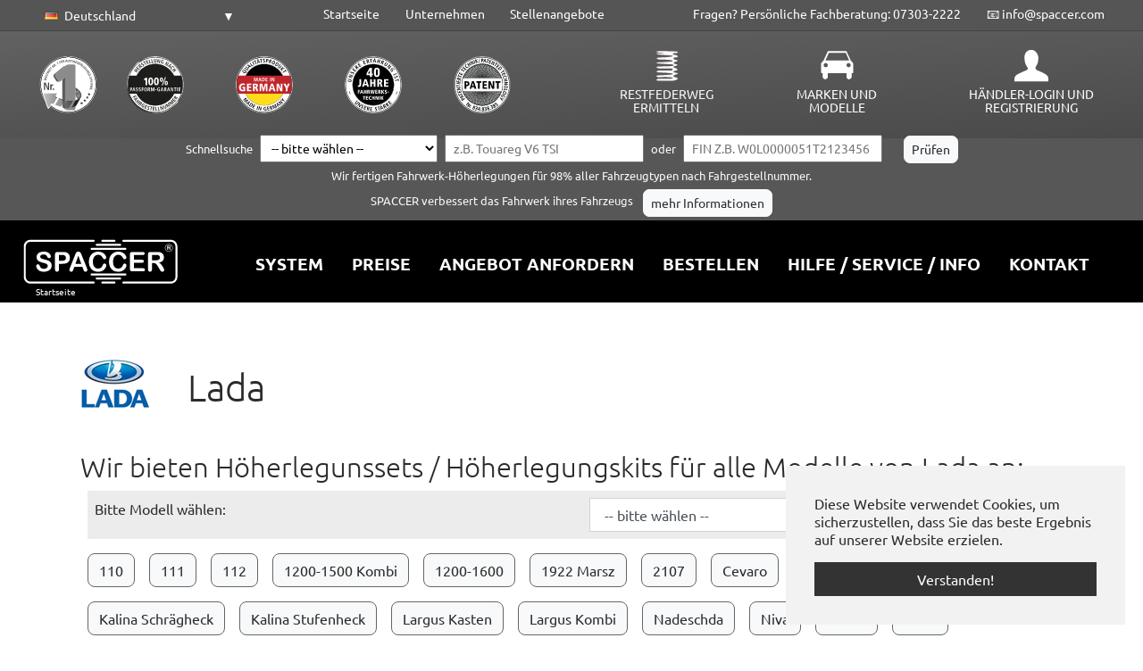

--- FILE ---
content_type: text/html; charset=utf-8
request_url: https://www.spaccer.com/de_DE/marken-und-modelle/lada
body_size: 23114
content:
<!DOCTYPE html>
<html dir="ltr" lang="de-DE">
<head>

<meta charset="utf-8">
<!-- 
	www.ld-mohring.de

	This website is powered by TYPO3 - inspiring people to share!
	TYPO3 is a free open source Content Management Framework initially created by Kasper Skaarhoj and licensed under GNU/GPL.
	TYPO3 is copyright 1998-2025 of Kasper Skaarhoj. Extensions are copyright of their respective owners.
	Information and contribution at https://typo3.org/
-->


<link rel="shortcut icon" href="/fileadmin/templates/spaccer/bilder/icons/favicon.png" type="image/png">
<title>Auto höher legen - Höherlegungsset / Höherlegungskit für alle Lada - SPACCER</title>
<meta http-equiv="x-ua-compatible" content="IE=edge" />
<meta name="generator" content="TYPO3 CMS" />
<meta name="viewport" content="width=device-width, initial-scale=1, minimum-scale=1" />
<meta name="robots" content="index,follow" />
<meta name="twitter:card" content="summary" />
<meta name="apple-mobile-web-app-capable" content="no" />
<meta name="google" content="notranslate" />

<link rel="stylesheet" type="text/css" href="/fileadmin/templates/spaccer/css/bootstrap-select.min.css?1632260753" media="all">
<link rel="stylesheet" type="text/css" href="/typo3conf/ext/bootstrap_package/Resources/Public/Fonts/bootstrappackageicon.min.css?1624892856" media="all">
<link rel="stylesheet" type="text/css" href="/typo3conf/ext/spaccer/Resources/Public/Css/tx_spaccer.css?1610234003" media="all">
<link rel="stylesheet" type="text/css" href="/typo3conf/ext/spaccer_anleitungen/Resources/Public/Css/spaccer_anleitungen.css?1703069895" media="all">
<link rel="stylesheet" type="text/css" href="/typo3conf/ext/spaccer_details/Resources/Public/Css/spaccer_details.css?1755609575" media="all">
<link rel="stylesheet" type="text/css" href="/typo3conf/ext/spaccer_marken/Resources/Public/Css/marken.css?1617280402" media="all">
<link rel="stylesheet" type="text/css" href="/typo3temp/assets/bootstrappackage/css/theme-f4bca6491b9ad8db54ddda4150977497991c6a6552f0782a4b08c4abb3ec30c5.css?1627134678" media="all">
<link rel="stylesheet" type="text/css" href="/typo3conf/ext/rx_shariff/Resources/Public/Css/shariff.complete.css?1613126068" media="all">
<link rel="stylesheet" type="text/css" href="/typo3conf/ext/sf_register/Resources/Public/Stylesheets/sf_register.min.css?1613126078" media="all">
<link rel="stylesheet" type="text/css" href="/fileadmin/templates/spaccer/css/standard.css?1728393296" media="all">


<script src="/typo3conf/ext/bootstrap_package/Resources/Public/Contrib/modernizr/modernizr.min.js?1624892856" async="async"></script>

<script>
/*<![CDATA[*/
/*TS_inlineJS*/

    var gaProperty = 'UA-17928729-1';
    var disableStr = 'ga-disable-' + gaProperty;
    if (document.cookie.indexOf(disableStr + '=true') > -1) {
        window[disableStr] = true;
    }
    function googleAnalyticsToggle(event) {
        if (document.cookie.indexOf(disableStr + '=true') > -1) {
            event.target.innerHTML = event.target.getAttribute('data-label-disable');
            googleAnalyticsOptIn();
        } else {
            event.target.innerHTML = event.target.getAttribute('data-label-enable');
            googleAnalyticsOptOut();
        }
    }
    function googleAnalyticsOptOut() {
        document.cookie = disableStr + '=true; expires=Thu, 31 Dec 2099 23:59:59 UTC; path=/';
        window[disableStr] = true;
    }
    function googleAnalyticsOptIn() {
        document.cookie = disableStr + '=; expires=Thu, 01 Jan 1970 00:00:01 UTC; path=/';
        window[disableStr] = false;
    }
    document.addEventListener('DOMContentLoaded', function() {
        var matches = document.querySelectorAll('[data-action="googleAnalyticsToggle"]');
        for (i=0; i<matches.length; i++) {
            if (document.cookie.indexOf(disableStr + '=true') > -1) {
                matches[i].innerHTML = matches[i].getAttribute('data-label-enable');
            } else {
                matches[i].innerHTML = matches[i].getAttribute('data-label-disable');
            }
            matches[i].onclick = function(event) {
                event.preventDefault();
                event.stopPropagation();
                googleAnalyticsToggle(event);
            }
        }
    });
    (function(i,s,o,g,r,a,m){i['GoogleAnalyticsObject']=r;i[r]=i[r]||function(){
    (i[r].q=i[r].q||[]).push(arguments)},i[r].l=1*new Date();a=s.createElement(o),
    m=s.getElementsByTagName(o)[0];a.async=1;a.src=g;m.parentNode.insertBefore(a,m)
    })(window,document,'script','//www.google-analytics.com/analytics.js','ga');
    ga('create', 'UA-17928729-1', 'auto');
    ga('set', 'anonymizeIp', true);
    ga('send', 'pageview');


/*]]>*/
</script>

<link rel="canonical" href="https://www.spaccer.com/de_DE/marken-und-modelle/lada"/>

<link rel="alternate" hreflang="en" href="https://www.spaccer.com/marken-und-modelle/lada"/>
<link rel="alternate" hreflang="de-DE" href="https://www.spaccer.com/de_DE/marken-und-modelle/lada"/>
<link rel="alternate" hreflang="es-ES" href="https://www.spaccer.com/es_ES/marcas-y-modelos/lada"/>
<link rel="alternate" hreflang="en-GB" href="https://www.spaccer.com/en_GB/makes-and-models/lada"/>
<link rel="alternate" hreflang="pl-PL" href="https://www.spaccer.com/pl_PL/marki-i-modele/lada"/>
<link rel="alternate" hreflang="fr-FR" href="https://www.spaccer.com/fr_FR/marques-et-modeles/lada"/>
<link rel="alternate" hreflang="it-IT" href="https://www.spaccer.com/it_IT/marche-e-modelli/lada"/>
<link rel="alternate" hreflang="de-AT" href="https://www.spaccer.com/de_AT/marken-und-modelle/lada"/>
<link rel="alternate" hreflang="de-CH" href="https://www.spaccer.com/de_CH/marken-und-modelle/lada"/>
<link rel="alternate" hreflang="fr-CH" href="https://www.spaccer.com/fr_CH/marques-et-modeles/lada"/>
<link rel="alternate" hreflang="it-CH" href="https://www.spaccer.com/it_CH/marche-e-modelli/lada"/>
<link rel="alternate" hreflang="en-US" href="https://www.spaccer.com/en_US/makes-and-models/lada"/>
<link rel="alternate" hreflang="pt-PT" href="https://www.spaccer.com/pt_PT/marcas-e-modelos/lada"/>
<link rel="alternate" hreflang="en-CA" href="https://www.spaccer.com/en_CA/makes-and-models/lada"/>
<link rel="alternate" hreflang="fr-CA" href="https://www.spaccer.com/fr_CA/marques-et-modeles/lada"/>
<link rel="alternate" hreflang="fr-BE" href="https://www.spaccer.com/fr_BE/marques-et-modeles/lada"/>
<link rel="alternate" hreflang="de-BE" href="https://www.spaccer.com/de_BE/marken-und-modelle/lada"/>
<link rel="alternate" hreflang="nl-BE" href="https://www.spaccer.com/nl_BE/merken-en-modellen/lada"/>
<link rel="alternate" hreflang="en-IE" href="https://www.spaccer.com/en_IE/makes-and-models/lada"/>
<link rel="alternate" hreflang="en-AU" href="https://www.spaccer.com/en_AU/makes-and-models/lada"/>
<link rel="alternate" hreflang="en-NZ" href="https://www.spaccer.com/en_NZ/makes-and-models/lada"/>
<link rel="alternate" hreflang="sk-SK" href="https://www.spaccer.com/sk_SK/znacky-a-modely/lada"/>
<link rel="alternate" hreflang="es-MX" href="https://www.spaccer.com/es_MX/marcas-y-modelos/lada"/>
<link rel="alternate" hreflang="sv-SE" href="https://www.spaccer.com/sv_SE/maerken-och-modeller/lada"/>
<link rel="alternate" hreflang="es-SV" href="https://www.spaccer.com/es_SV/marcas-y-modelos/lada"/>
<link rel="alternate" hreflang="cs-CZ" href="https://www.spaccer.com/cs_CZ/znacky-a-modely/lada"/>
<link rel="alternate" hreflang="hu-HU" href="https://www.spaccer.com/hu_HU/markak-es-modellek/lada"/>
<link rel="alternate" hreflang="fr-LU" href="https://www.spaccer.com/fr_LU/marques-et-modeles/lada"/>
<link rel="alternate" hreflang="de-LU" href="https://www.spaccer.com/de_LU/marken-und-modelle/lada"/>
<link rel="alternate" hreflang="fi-FI" href="https://www.spaccer.com/fi_FI/merkit-ja-mallit/lada"/>
<link rel="alternate" hreflang="tr-TR" href="https://www.spaccer.com/tr_TR/markalar-ve-modeller/lada"/>
<link rel="alternate" hreflang="es-PR" href="https://www.spaccer.com/es_PR/marcas-y-modelos/lada"/>
<link rel="alternate" hreflang="en-PR" href="https://www.spaccer.com/en_PR/makes-and-models/lada"/>
<link rel="alternate" hreflang="ar-MA" href="https://www.spaccer.com/ar_MA/%D8%A7%D9%84%D9%85%D8%A7%D8%B1%D9%83%D8%A7%D8%AA-%D9%88%D8%A7%D9%84%D8%B7%D8%B1%D8%A7%D8%B2%D8%A7%D8%AA/lada"/>
<link rel="alternate" hreflang="es-AR" href="https://www.spaccer.com/es_AR/marcas-y-modelos/lada"/>
<link rel="alternate" hreflang="es-BO" href="https://www.spaccer.com/es_BO/marcas-y-modelos/lada"/>
<link rel="alternate" hreflang="pt-BR" href="https://www.spaccer.com/pt_BR/marcas-e-modelos/lada"/>
<link rel="alternate" hreflang="es-CL" href="https://www.spaccer.com/es_CL/marcas-y-modelos/lada"/>
<link rel="alternate" hreflang="es-EC" href="https://www.spaccer.com/es_EC/marcas-y-modelos/lada"/>
<link rel="alternate" hreflang="es-CO" href="https://www.spaccer.com/es_CO/marcas-y-modelos/lada"/>
<link rel="alternate" hreflang="es-PY" href="https://www.spaccer.com/es_PY/marcas-y-modelos/lada"/>
<link rel="alternate" hreflang="ru-RU" href="https://www.spaccer.com/ru_RU/marki-i-modeli/lada"/>
<link rel="alternate" hreflang="es-UY" href="https://www.spaccer.com/es_UY/marcas-y-modelos/lada"/>
<link rel="alternate" hreflang="es-XX" href="https://www.spaccer.com/es_XX/marcas-y-modelos/lada"/>
<link rel="alternate" hreflang="nl-NL" href="https://www.spaccer.com/nl_NL/merken-en-modellen/lada"/>
<link rel="alternate" hreflang="no-NO" href="https://www.spaccer.com/no_NO/merker-og-modeller/lada"/>
<link rel="alternate" hreflang="en-XX" href="https://www.spaccer.com/en_XX/makes-and-models/lada"/>
<link rel="alternate" hreflang="el-GR" href="https://www.spaccer.com/el_GR/markes-kai-montela/lada"/>
<link rel="alternate" hreflang="he-IL" href="https://www.spaccer.com/he_IL/sogi-rkbim-odgmim/lada"/>
<link rel="alternate" hreflang="ar-XX" href="https://www.spaccer.com/ar_XX/%D8%A7%D9%84%D9%85%D8%A7%D8%B1%D9%83%D8%A7%D8%AA-%D9%88%D8%A7%D9%84%D8%B7%D8%B1%D8%A7%D8%B2%D8%A7%D8%AA/lada"/>
<link rel="alternate" hreflang="ar-EG" href="https://www.spaccer.com/ar_EG/%D8%A7%D9%84%D9%85%D8%A7%D8%B1%D9%83%D8%A7%D8%AA-%D9%88%D8%A7%D9%84%D8%B7%D8%B1%D8%A7%D8%B2%D8%A7%D8%AA/lada"/>
<link rel="alternate" hreflang="ar-DZ" href="https://www.spaccer.com/ar_DZ/%D8%A7%D9%84%D9%85%D8%A7%D8%B1%D9%83%D8%A7%D8%AA-%D9%88%D8%A7%D9%84%D8%B7%D8%B1%D8%A7%D8%B2%D8%A7%D8%AA/lada"/>
<link rel="alternate" hreflang="fr-BJ" href="https://www.spaccer.com/fr_BJ/marques-et-modeles/lada"/>
<link rel="alternate" hreflang="en-BW" href="https://www.spaccer.com/en_BW/makes-and-models/lada"/>
<link rel="alternate" hreflang="fr-BF" href="https://www.spaccer.com/fr_BF/marques-et-modeles/lada"/>
<link rel="alternate" hreflang="fr-BI" href="https://www.spaccer.com/fr_BI/marques-et-modeles/lada"/>
<link rel="alternate" hreflang="fr-CI" href="https://www.spaccer.com/fr_CI/marques-et-modeles/lada"/>
<link rel="alternate" hreflang="fr-GA" href="https://www.spaccer.com/fr_GA/marques-et-modeles/lada"/>
<link rel="alternate" hreflang="en-GM" href="https://www.spaccer.com/en_GM/makes-and-models/lada"/>
<link rel="alternate" hreflang="en-GH" href="https://www.spaccer.com/en_GH/makes-and-models/lada"/>
<link rel="alternate" hreflang="pt-GW" href="https://www.spaccer.com/pt_GW/marcas-e-modelos/lada"/>
<link rel="alternate" hreflang="en-CM" href="https://www.spaccer.com/en_CM/makes-and-models/lada"/>
<link rel="alternate" hreflang="fr-CM" href="https://www.spaccer.com/fr_CM/marques-et-modeles/lada"/>
<link rel="alternate" hreflang="en-KE" href="https://www.spaccer.com/en_KE/makes-and-models/lada"/>
<link rel="alternate" hreflang="fr-CD" href="https://www.spaccer.com/fr_CD/marques-et-modeles/lada"/>
<link rel="alternate" hreflang="fr-CG" href="https://www.spaccer.com/fr_CG/marques-et-modeles/lada"/>
<link rel="alternate" hreflang="fr-ML" href="https://www.spaccer.com/fr_ML/marques-et-modeles/lada"/>
<link rel="alternate" hreflang="fr-NE" href="https://www.spaccer.com/fr_NE/marques-et-modeles/lada"/>
<link rel="alternate" hreflang="en-NG" href="https://www.spaccer.com/en_NG/makes-and-models/lada"/>
<link rel="alternate" hreflang="fr-SN" href="https://www.spaccer.com/fr_SN/marques-et-modeles/lada"/>
<link rel="alternate" hreflang="en-ZA" href="https://www.spaccer.com/en_ZA/makes-and-models/lada"/>
<link rel="alternate" hreflang="en-TZ" href="https://www.spaccer.com/en_TZ/makes-and-models/lada"/>
<link rel="alternate" hreflang="fr-TG" href="https://www.spaccer.com/fr_TG/marques-et-modeles/lada"/>
<link rel="alternate" hreflang="fr-TD" href="https://www.spaccer.com/fr_TD/marques-et-modeles/lada"/>
<link rel="alternate" hreflang="ar-TD" href="https://www.spaccer.com/ar_TD/%D8%A7%D9%84%D9%85%D8%A7%D8%B1%D9%83%D8%A7%D8%AA-%D9%88%D8%A7%D9%84%D8%B7%D8%B1%D8%A7%D8%B2%D8%A7%D8%AA/lada"/>
<link rel="alternate" hreflang="ar-TN" href="https://www.spaccer.com/ar_TN/%D8%A7%D9%84%D9%85%D8%A7%D8%B1%D9%83%D8%A7%D8%AA-%D9%88%D8%A7%D9%84%D8%B7%D8%B1%D8%A7%D8%B2%D8%A7%D8%AA/lada"/>
<link rel="alternate" hreflang="fr-CF" href="https://www.spaccer.com/fr_CF/marques-et-modeles/lada"/>
<link rel="alternate" hreflang="az-AZ" href="https://www.spaccer.com/az_AZ/markalar-v%C9%99-modell%C9%99r/lada"/>
<link rel="alternate" hreflang="ar-BH" href="https://www.spaccer.com/ar_BH/%D8%A7%D9%84%D9%85%D8%A7%D8%B1%D9%83%D8%A7%D8%AA-%D9%88%D8%A7%D9%84%D8%B7%D8%B1%D8%A7%D8%B2%D8%A7%D8%AA/lada"/>
<link rel="alternate" hreflang="bn-BD" href="https://www.spaccer.com/bn_BD/%E0%A6%97%E0%A6%A0%E0%A6%A8-%E0%A6%8F%E0%A6%AC%E0%A6%82-%E0%A6%AE%E0%A6%A1%E0%A7%87%E0%A6%B2/lada"/>
<link rel="alternate" hreflang="zh-CN" href="https://www.spaccer.com/zh_CN/%E5%93%81%E7%89%8C%E5%92%8C%E5%9E%8B%E5%8F%B7/lada"/>
<link rel="alternate" hreflang="en-GU" href="https://www.spaccer.com/en_GU/makes-and-models/lada"/>
<link rel="alternate" hreflang="en-HK" href="https://www.spaccer.com/en_HK/makes-and-models/lada"/>
<link rel="alternate" hreflang="zh-HK" href="https://www.spaccer.com/zh_HK/%E5%93%81%E7%89%8C%E5%92%8C%E5%9E%8B%E5%8F%B7/lada"/>
<link rel="alternate" hreflang="en-IN" href="https://www.spaccer.com/en_IN/makes-and-models/lada"/>
<link rel="alternate" hreflang="hi-IN" href="https://www.spaccer.com/hi_IN/%E0%A4%AA%E0%A5%8D%E0%A4%B0%E0%A4%95%E0%A4%BE%E0%A4%B0-%E0%A4%8F%E0%A4%B5%E0%A4%82-%E0%A4%AE%E0%A5%89%E0%A4%A1%E0%A4%B2%E0%A5%8D%E0%A4%B8/lada"/>
<link rel="alternate" hreflang="ar-IL" href="https://www.spaccer.com/ar_IL/%D8%A7%D9%84%D9%85%D8%A7%D8%B1%D9%83%D8%A7%D8%AA-%D9%88%D8%A7%D9%84%D8%B7%D8%B1%D8%A7%D8%B2%D8%A7%D8%AA/lada"/>
<link rel="alternate" hreflang="ms-ID" href="https://www.spaccer.com/ms_ID/buatan-dan-model/lada"/>
<link rel="alternate" hreflang="ar-IQ" href="https://www.spaccer.com/ar_IQ/%D8%A7%D9%84%D9%85%D8%A7%D8%B1%D9%83%D8%A7%D8%AA-%D9%88%D8%A7%D9%84%D8%B7%D8%B1%D8%A7%D8%B2%D8%A7%D8%AA/lada"/>
<link rel="alternate" hreflang="ja-JP" href="https://www.spaccer.com/ja_JP/%E3%83%A1%E3%83%BC%E3%82%AB%E3%83%BC%E3%81%A8%E3%83%A2%E3%83%87%E3%83%AB/lada"/>
<link rel="alternate" hreflang="ar-YE" href="https://www.spaccer.com/ar_YE/%D8%A7%D9%84%D9%85%D8%A7%D8%B1%D9%83%D8%A7%D8%AA-%D9%88%D8%A7%D9%84%D8%B7%D8%B1%D8%A7%D8%B2%D8%A7%D8%AA/lada"/>
<link rel="alternate" hreflang="ar-JO" href="https://www.spaccer.com/ar_JO/%D8%A7%D9%84%D9%85%D8%A7%D8%B1%D9%83%D8%A7%D8%AA-%D9%88%D8%A7%D9%84%D8%B7%D8%B1%D8%A7%D8%B2%D8%A7%D8%AA/lada"/>
<link rel="alternate" hreflang="ar-QA" href="https://www.spaccer.com/ar_QA/%D8%A7%D9%84%D9%85%D8%A7%D8%B1%D9%83%D8%A7%D8%AA-%D9%88%D8%A7%D9%84%D8%B7%D8%B1%D8%A7%D8%B2%D8%A7%D8%AA/lada"/>
<link rel="alternate" hreflang="ko-KP" href="https://www.spaccer.com/ko_KP/%EB%B8%8C%EB%9E%9C%EB%93%9C-%EB%B0%8F-%EB%AA%A8%EB%8D%B8/lada"/>
<link rel="alternate" hreflang="ko-KR" href="https://www.spaccer.com/ko_KR/%EB%B8%8C%EB%9E%9C%EB%93%9C-%EB%B0%8F-%EB%AA%A8%EB%8D%B8/lada"/>
<link rel="alternate" hreflang="ar-KW" href="https://www.spaccer.com/ar_KW/%D8%A7%D9%84%D9%85%D8%A7%D8%B1%D9%83%D8%A7%D8%AA-%D9%88%D8%A7%D9%84%D8%B7%D8%B1%D8%A7%D8%B2%D8%A7%D8%AA/lada"/>
<link rel="alternate" hreflang="ar-LB" href="https://www.spaccer.com/ar_LB/%D8%A7%D9%84%D9%85%D8%A7%D8%B1%D9%83%D8%A7%D8%AA-%D9%88%D8%A7%D9%84%D8%B7%D8%B1%D8%A7%D8%B2%D8%A7%D8%AA/lada"/>
<link rel="alternate" hreflang="ms-MY" href="https://www.spaccer.com/ms_MY/buatan-dan-model/lada"/>
<link rel="alternate" hreflang="ne-NP" href="https://www.spaccer.com/ne_NP/%E0%A4%AC%E0%A4%A8%E0%A5%8B%E0%A4%9F-%E0%A4%B0-%E0%A4%A8%E0%A4%AE%E0%A5%81%E0%A4%A8%E0%A4%BE%E0%A4%B9%E0%A4%B0%E0%A5%81/lada"/>
<link rel="alternate" hreflang="ar-OM" href="https://www.spaccer.com/ar_OM/%D8%A7%D9%84%D9%85%D8%A7%D8%B1%D9%83%D8%A7%D8%AA-%D9%88%D8%A7%D9%84%D8%B7%D8%B1%D8%A7%D8%B2%D8%A7%D8%AA/lada"/>
<link rel="alternate" hreflang="en-PK" href="https://www.spaccer.com/en_PK/makes-and-models/lada"/>
<link rel="alternate" hreflang="en-PH" href="https://www.spaccer.com/en_PH/makes-and-models/lada"/>
<link rel="alternate" hreflang="ar-SA" href="https://www.spaccer.com/ar_SA/%D8%A7%D9%84%D9%85%D8%A7%D8%B1%D9%83%D8%A7%D8%AA-%D9%88%D8%A7%D9%84%D8%B7%D8%B1%D8%A7%D8%B2%D8%A7%D8%AA/lada"/>
<link rel="alternate" hreflang="en-SG" href="https://www.spaccer.com/en_SG/makes-and-models/lada"/>
<link rel="alternate" hreflang="zh-SG" href="https://www.spaccer.com/zh_SG/%E5%93%81%E7%89%8C%E5%92%8C%E5%9E%8B%E5%8F%B7/lada"/>
<link rel="alternate" hreflang="ar-SY" href="https://www.spaccer.com/ar_SY/%D8%A7%D9%84%D9%85%D8%A7%D8%B1%D9%83%D8%A7%D8%AA-%D9%88%D8%A7%D9%84%D8%B7%D8%B1%D8%A7%D8%B2%D8%A7%D8%AA/lada"/>
<link rel="alternate" hreflang="zh-TW" href="https://www.spaccer.com/zh_TW/%E5%93%81%E7%89%8C%E5%92%8C%E5%9E%8B%E5%8F%B7/lada"/>
<link rel="alternate" hreflang="th-TH" href="https://www.spaccer.com/th_TH/%E0%B8%A2%E0%B8%B5%E0%B9%88%E0%B8%AB%E0%B9%89%E0%B8%AD%E0%B9%81%E0%B8%A5%E0%B8%B0%E0%B8%A3%E0%B8%B8%E0%B9%88%E0%B8%99/lada"/>
<link rel="alternate" hreflang="ar-AE" href="https://www.spaccer.com/ar_AE/%D8%A7%D9%84%D9%85%D8%A7%D8%B1%D9%83%D8%A7%D8%AA-%D9%88%D8%A7%D9%84%D8%B7%D8%B1%D8%A7%D8%B2%D8%A7%D8%AA/lada"/>
<link rel="alternate" hreflang="vi-VN" href="https://www.spaccer.com/vi_VN/hang-va-kieu-dang/lada"/>
<link rel="alternate" hreflang="el-CY" href="https://www.spaccer.com/el_CY/markes-kai-montela/lada"/>
<link rel="alternate" hreflang="tr-CY" href="https://www.spaccer.com/tr_CY/markalar-ve-modeller/lada"/>
<link rel="alternate" hreflang="sq-AL" href="https://www.spaccer.com/sq_AL/markat-dhe-modelet/lada"/>
<link rel="alternate" hreflang="bs-BA" href="https://www.spaccer.com/bs_BA/svi-proizvodaci/lada"/>
<link rel="alternate" hreflang="sr-BA" href="https://www.spaccer.com/sr_BA/marke-i-modeli/lada"/>
<link rel="alternate" hreflang="hr-BA" href="https://www.spaccer.com/hr_BA/markas-un-modeli/lada"/>
<link rel="alternate" hreflang="bg-BG" href="https://www.spaccer.com/bg_BG/marki-i-modeli/lada"/>
<link rel="alternate" hreflang="da-DK" href="https://www.spaccer.com/da_DK/kaubamaergid-ja-mudelid/lada"/>
<link rel="alternate" hreflang="et-EE" href="https://www.spaccer.com/et_EE/tegundir-og-gerdir/lada"/>
<link rel="alternate" hreflang="is-IS" href="https://www.spaccer.com/is_IS/marke-i-modeli/lada"/>
<link rel="alternate" hreflang="hr-HR" href="https://www.spaccer.com/hr_HR/markas-un-modeli/lada"/>
<link rel="alternate" hreflang="lv-LV" href="https://www.spaccer.com/lv_LV/markas-un-modeli/lada"/>
<link rel="alternate" hreflang="lt-LT" href="https://www.spaccer.com/lt_LT/markes-ir-modeliai/lada"/>
<link rel="alternate" hreflang="en-MT" href="https://www.spaccer.com/en_MT/makes-and-models/lada"/>
<link rel="alternate" hreflang="sr-ME" href="https://www.spaccer.com/sr_ME/marke-i-modeli/lada"/>
<link rel="alternate" hreflang="ro-RO" href="https://www.spaccer.com/ro_RO/marci-si-modele/lada"/>
<link rel="alternate" hreflang="sr-RS" href="https://www.spaccer.com/sr_RS/marke-i-modeli/lada"/>
<link rel="alternate" hreflang="sl-SI" href="https://www.spaccer.com/sl_SI/blagovne-znamke-in-modeli/lada"/>
<link rel="alternate" hreflang="uk-UA" href="https://www.spaccer.com/uk_UA/marki-ta-modeli/lada"/>
<link rel="alternate" hreflang="fr-XX" href="https://www.spaccer.com/fr_XX/marques-et-modeles/lada"/>
<link rel="alternate" hreflang="pt-XX" href="https://www.spaccer.com/pt_XX/marcas-e-modelos/lada"/>
<link rel="alternate" hreflang="nl-XX" href="https://www.spaccer.com/nl_XX/merken-en-modellen/lada"/>
<link rel="alternate" hreflang="ru-XX" href="https://www.spaccer.com/ru_XX/marki-i-modeli/lada"/>
<link rel="alternate" hreflang="en-IL" href="https://www.spaccer.com/en_IL/makes-and-models/lada"/>
<link rel="alternate" hreflang="ne-IN" href="https://www.spaccer.com/ne_IN/%E0%A4%AC%E0%A4%A8%E0%A5%8B%E0%A4%9F-%E0%A4%B0-%E0%A4%A8%E0%A4%AE%E0%A5%81%E0%A4%A8%E0%A4%BE%E0%A4%B9%E0%A4%B0%E0%A5%81/lada"/>
<link rel="alternate" hreflang="bn-IN" href="https://www.spaccer.com/bn_IN/%E0%A6%97%E0%A6%A0%E0%A6%A8-%E0%A6%8F%E0%A6%AC%E0%A6%82-%E0%A6%AE%E0%A6%A1%E0%A7%87%E0%A6%B2/lada"/>
<link rel="alternate" hreflang="x-default" href="https://www.spaccer.com/marken-und-modelle/lada"/>
</head>
<body id="p305807" class="page-305807 pagelevel-1 language-18 backendlayout-default layout-default">

<div id="top"></div><div class="body-bg body-bg-top"><div id="cookieconsent"><span data-cookieconsent-setting="cookie.expiryDays" data-cookieconsent-value="365"></span><span data-cookieconsent-setting="content.header" data-cookieconsent-value="Auf der Website werden Cookies verwendet!"></span><span data-cookieconsent-setting="content.message" data-cookieconsent-value="Diese Website verwendet Cookies, um sicherzustellen, dass Sie das beste Ergebnis auf unserer Website erzielen."></span><span data-cookieconsent-setting="content.dismiss" data-cookieconsent-value="Verstanden!"></span><span data-cookieconsent-setting="content.allow" data-cookieconsent-value="Cookies zulassen"></span><span data-cookieconsent-setting="content.deny" data-cookieconsent-value="Ablehnen"></span><span data-cookieconsent-setting="content.link" data-cookieconsent-value="Mehr Informationen"></span><span data-cookieconsent-setting="content.href" data-cookieconsent-value=""></span><span data-cookieconsent-setting="layout" data-cookieconsent-value="basic"></span><span data-cookieconsent-setting="type" data-cookieconsent-value="info"></span><span data-cookieconsent-setting="position" data-cookieconsent-value="bottom-right"></span><span data-cookieconsent-setting="revokable" data-cookieconsent-value="0"></span><span data-cookieconsent-setting="static" data-cookieconsent-value="0"></span><span data-cookieconsent-setting="location" data-cookieconsent-value="0"></span><span data-cookieconsent-setting="law.countryCode" data-cookieconsent-value=""></span><span data-cookieconsent-setting="law.regionalLaw" data-cookieconsent-value="1"></span></div><a class="sr-only sr-only-focusable" href="#page-content"><span>Zum Hauptinhalt springen</span></a><header id="page-header" class="bp-page-header navbar navbar-mainnavigation navbar-default navbar-has-image navbar-top navbar-fixed-top"><div class="container"><div class="topmenu d-flex justify-content-between"><div class="d-flex justify-content-around"><html><div class="topmenu-language-dropdown-searchable"><select id="topmenu-language-dropdown-searchable" class="selectpicker" data-live-search="true" data-live-search-normalize="true" data-style-base="btn country-dropdown country-dropdown-de" data-live-search-placeholder="Suche..." ><option data-href="/?tx_spaccer_pi1%5Baction%5D=show&tx_spaccer_pi1%5Bcontroller%5D=International&tx_spaccer_pi1%5Bnoredirect%5D=1&cHash=b558350a16536d77c04889b74e4dfdc9" style="margin: 1em 0;" class="country-dropdown country-dropdown-map">Alle Länder anzeigen</option><option class="country-dropdown country-dropdown-xx " data-href="/ar_XX/%D8%A7%D9%84%D9%85%D8%A7%D8%B1%D9%83%D8%A7%D8%AA-%D9%88%D8%A7%D9%84%D8%B7%D8%B1%D8%A7%D8%B2%D8%A7%D8%AA/lada" hreflang="ar-XX" title="العربية - دَوْلي" data-tokens="(العربية (دَوْلي " >(العربية (دَوْلي</option><option class="country-dropdown country-dropdown-za " data-href="/en_ZA/makes-and-models/lada" hreflang="en-ZA" title="Afrika-Borwa" data-tokens="Afrika-Borwa South Africa Pretoria" >Afrika-Borwa</option><option class="country-dropdown country-dropdown-ar " data-href="/es_AR/marcas-y-modelos/lada" hreflang="es-AR" title="Argentina" data-tokens="Argentina Argentina Buenos Aires" >Argentina</option><option class="country-dropdown country-dropdown-au " data-href="/en_AU/makes-and-models/lada" hreflang="en-AU" title="Australia" data-tokens="Australia Australia Canberra" >Australia</option><option class="country-dropdown country-dropdown-az " data-href="/az_AZ/markalar-v%C9%99-modell%C9%99r/lada" hreflang="az-AZ" title="Azərbaycan" data-tokens="Azərbaycan Azerbaijan Baku" >Azərbaycan</option><option class="country-dropdown country-dropdown-be " data-href="/de_BE/marken-und-modelle/lada" hreflang="de-BE" title="Belgien" data-tokens="Belgien Belgium Brussels" >Belgien</option><option class="country-dropdown country-dropdown-be " data-href="/fr_BE/marques-et-modeles/lada" hreflang="fr-BE" title="Belgique" data-tokens="Belgique Belgium Brussels" >Belgique</option><option class="country-dropdown country-dropdown-be " data-href="/nl_BE/merken-en-modellen/lada" hreflang="nl-BE" title="België" data-tokens="België Belgium Brussels" >België</option><option class="country-dropdown country-dropdown-ba " data-href="/bs_BA/svi-proizvodaci/lada" hreflang="bs-BA" title="BiH/БиХ (Bosanski jezik)" data-tokens="BiH/БиХ (Bosanski jezik) Bosnia and Herzegovina Sarajevo" >BiH/БиХ (Bosanski jezik)</option><option class="country-dropdown country-dropdown-ba " data-href="/hr_BA/markas-un-modeli/lada" hreflang="hr-BA" title="BiH/БиХ (hrvatski)" data-tokens="BiH/БиХ (hrvatski) Bosnia and Herzegovina Sarajevo" >BiH/БиХ (hrvatski)</option><option class="country-dropdown country-dropdown-ba " data-href="/sr_BA/marke-i-modeli/lada" hreflang="sr-BA" title="BiH/БиХ (српски језик/srpski jezik)" data-tokens="BiH/БиХ (српски језик/srpski jezik) Bosnia and Herzegovina Sarajevo" >BiH/БиХ (српски језик/srpski jezik)</option><option class="country-dropdown country-dropdown-bo " data-href="/es_BO/marcas-y-modelos/lada" hreflang="es-BO" title="Bolivia" data-tokens="Bolivia Bolivia Sucre" >Bolivia</option><option class="country-dropdown country-dropdown-bw " data-href="/en_BW/makes-and-models/lada" hreflang="en-BW" title="Botswana" data-tokens="Botswana Botswana Gaborone" >Botswana</option><option class="country-dropdown country-dropdown-br " data-href="/pt_BR/marcas-e-modelos/lada" hreflang="pt-BR" title="Brasil" data-tokens="Brasil Brazil Brasilia" >Brasil</option><option class="country-dropdown country-dropdown-bf " data-href="/fr_BF/marques-et-modeles/lada" hreflang="fr-BF" title="Burkina" data-tokens="Burkina Burkina Faso Ouagadougou" >Burkina</option><option class="country-dropdown country-dropdown-bi " data-href="/fr_BI/marques-et-modeles/lada" hreflang="fr-BI" title="Burundi" data-tokens="Burundi Burundi Bujumbura" >Burundi</option><option class="country-dropdown country-dropdown-bj " data-href="/fr_BJ/marques-et-modeles/lada" hreflang="fr-BJ" title="Bénin" data-tokens="Bénin Benin Porto Novo" >Bénin</option><option class="country-dropdown country-dropdown-cm " data-href="/en_CM/makes-and-models/lada" hreflang="en-CM" title="Cameroun (English)" data-tokens="Cameroun (English) Cameroon Yaoundé" >Cameroun (English)</option><option class="country-dropdown country-dropdown-cm " data-href="/fr_CM/marques-et-modeles/lada" hreflang="fr-CM" title="Cameroun (Français)" data-tokens="Cameroun (Français) Cameroon Yaoundé" >Cameroun (Français)</option><option class="country-dropdown country-dropdown-ca " data-href="/en_CA/makes-and-models/lada" hreflang="en-CA" title="Canada (English)" data-tokens="Canada (English) Canada Ottawa" >Canada (English)</option><option class="country-dropdown country-dropdown-ca " data-href="/fr_CA/marques-et-modeles/lada" hreflang="fr-CA" title="Canada (Français)" data-tokens="Canada (Français) Canada Ottawa" >Canada (Français)</option><option class="country-dropdown country-dropdown-cf " data-href="/fr_CF/marques-et-modeles/lada" hreflang="fr-CF" title="Centrafrique" data-tokens="Centrafrique Central African Republic Bangui" >Centrafrique</option><option class="country-dropdown country-dropdown-cl " data-href="/es_CL/marcas-y-modelos/lada" hreflang="es-CL" title="Chile" data-tokens="Chile Chile Santiago" >Chile</option><option class="country-dropdown country-dropdown-co " data-href="/es_CO/marcas-y-modelos/lada" hreflang="es-CO" title="Colombia" data-tokens="Colombia Colombia Bogotá" >Colombia</option><option class="country-dropdown country-dropdown-cd " data-href="/fr_CD/marques-et-modeles/lada" hreflang="fr-CD" title="Congo" data-tokens="Congo Congo Kinshasa" >Congo</option><option class="country-dropdown country-dropdown-cg " data-href="/fr_CG/marques-et-modeles/lada" hreflang="fr-CG" title="Congo-Brazzaville" data-tokens="Congo-Brazzaville Congo-Brazzaville Brazzaville" >Congo-Brazzaville</option><option class="country-dropdown country-dropdown-me " data-href="/sr_ME/marke-i-modeli/lada" hreflang="sr-ME" title="Crna Gora" data-tokens="Crna Gora Montenegro Podgorica" >Crna Gora</option><option class="country-dropdown country-dropdown-ci " data-href="/fr_CI/marques-et-modeles/lada" hreflang="fr-CI" title="Côte d’Ivoire" data-tokens="Côte d’Ivoire Côte d’Ivoire Yamoussoukro" >Côte d’Ivoire</option><option class="country-dropdown country-dropdown-dk " data-href="/da_DK/kaubamaergid-ja-mudelid/lada" hreflang="da-DK" title="Danmark" data-tokens="Danmark Denmark Copenhagen" >Danmark</option><option class="country-dropdown country-dropdown-de selected" data-href="/de_DE/marken-und-modelle/lada" hreflang="de-DE" title="Deutschland" data-tokens="Deutschland Germany BRD Berlin" selected="selected">Deutschland</option><option class="country-dropdown country-dropdown-ec " data-href="/es_EC/marcas-y-modelos/lada" hreflang="es-EC" title="Ecuador" data-tokens="Ecuador Ecuador Quito" >Ecuador</option><option class="country-dropdown country-dropdown-ee " data-href="/et_EE/tegundir-og-gerdir/lada" hreflang="et-EE" title="Eesti" data-tokens="Eesti Estonia Tallinn" >Eesti</option><option class="country-dropdown country-dropdown-sv " data-href="/es_SV/marcas-y-modelos/lada" hreflang="es-SV" title="El Salvador" data-tokens="El Salvador El Salvador San" >El Salvador</option><option class="country-dropdown country-dropdown-es " data-href="/es_ES/marcas-y-modelos/lada" hreflang="es-ES" title="España" data-tokens="España Spain Madrid" >España</option><option class="country-dropdown country-dropdown-fr " data-href="/fr_FR/marques-et-modeles/lada" hreflang="fr-FR" title="France" data-tokens="France France Paris" >France</option><option class="country-dropdown country-dropdown-ga " data-href="/fr_GA/marques-et-modeles/lada" hreflang="fr-GA" title="Gabon" data-tokens="Gabon Gabon Libreville" >Gabon</option><option class="country-dropdown country-dropdown-gm " data-href="/en_GM/makes-and-models/lada" hreflang="en-GM" title="Gambia" data-tokens="Gambia Gambia Banjul" >Gambia</option><option class="country-dropdown country-dropdown-gh " data-href="/en_GH/makes-and-models/lada" hreflang="en-GH" title="Ghana" data-tokens="Ghana Ghana Accra" >Ghana</option><option class="country-dropdown country-dropdown-gw " data-href="/pt_GW/marcas-e-modelos/lada" hreflang="pt-GW" title="Guiné-Bissau" data-tokens="Guiné-Bissau Guinea-Bissau Bissau" >Guiné-Bissau</option><option class="country-dropdown country-dropdown-gu " data-href="/en_GU/makes-and-models/lada" hreflang="en-GU" title="Guåhån" data-tokens="Guåhån Guam Hagåtña" >Guåhån</option><option class="country-dropdown country-dropdown-hr " data-href="/hr_HR/markas-un-modeli/lada" hreflang="hr-HR" title="Hrvatska" data-tokens="Hrvatska Croatia Zagreb" >Hrvatska</option><option class="country-dropdown country-dropdown-in " data-href="/en_IN/makes-and-models/lada" hreflang="en-IN" title="India (English)" data-tokens="India (English) India New Delhi" >India (English)</option><option class="country-dropdown country-dropdown-in " data-href="/hi_IN/%E0%A4%AA%E0%A5%8D%E0%A4%B0%E0%A4%95%E0%A4%BE%E0%A4%B0-%E0%A4%8F%E0%A4%B5%E0%A4%82-%E0%A4%AE%E0%A5%89%E0%A4%A1%E0%A4%B2%E0%A5%8D%E0%A4%B8/lada" hreflang="hi-IN" title="India / इंडिया (हिन्दी)" data-tokens="India / इंडिया (हिन्दी) India New Delhi" >India / इंडिया (हिन्दी)</option><option class="country-dropdown country-dropdown-in " data-href="/ne_IN/%E0%A4%AC%E0%A4%A8%E0%A5%8B%E0%A4%9F-%E0%A4%B0-%E0%A4%A8%E0%A4%AE%E0%A5%81%E0%A4%A8%E0%A4%BE%E0%A4%B9%E0%A4%B0%E0%A5%81/lada" hreflang="ne-IN" title="India / भारत (नेपाली)" data-tokens="India / भारत (नेपाली) India New Delhi" >India / भारत (नेपाली)</option><option class="country-dropdown country-dropdown-in " data-href="/bn_IN/%E0%A6%97%E0%A6%A0%E0%A6%A8-%E0%A6%8F%E0%A6%AC%E0%A6%82-%E0%A6%AE%E0%A6%A1%E0%A7%87%E0%A6%B2/lada" hreflang="bn-IN" title="India / ভারত (বাংলা)" data-tokens="India / ভারত (বাংলা) India New Delhi" >India / ভারত (বাংলা)</option><option class="country-dropdown country-dropdown-id " data-href="/ms_ID/buatan-dan-model/lada" hreflang="ms-ID" title="Indonesia" data-tokens="Indonesia Indonesia Jakarta" >Indonesia</option><option class="country-dropdown country-dropdown-xx " data-href="/es_XX/marcas-y-modelos/lada" hreflang="es-XX" title="Internacional (Español)" data-tokens="Internacional (Español) " >Internacional (Español)</option><option class="country-dropdown country-dropdown-xx " data-href="/pt_XX/marcas-e-modelos/lada" hreflang="pt-XX" title="Internacional (Português)" data-tokens="Internacional (Português) " >Internacional (Português)</option><option class="country-dropdown country-dropdown-xx " data-href="/nl_XX/merken-en-modellen/lada" hreflang="nl-XX" title="Internationaal (Nederlands)" data-tokens="Internationaal (Nederlands) " >Internationaal (Nederlands)</option><option class="country-dropdown country-dropdown-xx " data-href="/en_XX/makes-and-models/lada" hreflang="en-XX" title="International (English)" data-tokens="International (English) " >International (English)</option><option class="country-dropdown country-dropdown-xx " data-href="/fr_XX/marques-et-modeles/lada" hreflang="fr-XX" title="International (Français)" data-tokens="International (Français) " >International (Français)</option><option class="country-dropdown country-dropdown-ie " data-href="/en_IE/makes-and-models/lada" hreflang="en-IE" title="Ireland" data-tokens="Ireland Ireland Dublin" >Ireland</option><option class="country-dropdown country-dropdown-il " data-href="/en_IL/makes-and-models/lada" hreflang="en-IL" title="Israel" data-tokens="Israel Israel Tel Aviv" >Israel</option><option class="country-dropdown country-dropdown-it " data-href="/it_IT/marche-e-modelli/lada" hreflang="it-IT" title="Italia" data-tokens="Italia Italy Rome" >Italia</option><option class="country-dropdown country-dropdown-ke " data-href="/en_KE/makes-and-models/lada" hreflang="en-KE" title="Kenya" data-tokens="Kenya Kenya Nairobi" >Kenya</option><option class="country-dropdown country-dropdown-cy " data-href="/tr_CY/markalar-ve-modeller/lada" hreflang="tr-CY" title="Kıbrıs" data-tokens="Kıbrıs Cyprus Nicosia" >Kıbrıs</option><option class="country-dropdown country-dropdown-lv " data-href="/lv_LV/markas-un-modeli/lada" hreflang="lv-LV" title="Latvija" data-tokens="Latvija Latvia Riga" >Latvija</option><option class="country-dropdown country-dropdown-lt " data-href="/lt_LT/markes-ir-modeliai/lada" hreflang="lt-LT" title="Lietuva" data-tokens="Lietuva Lithuania Vilnius" >Lietuva</option><option class="country-dropdown country-dropdown-lu " data-href="/fr_LU/marques-et-modeles/lada" hreflang="fr-LU" title="Luxembourg" data-tokens="Luxembourg Luxembourg Luxemburg" >Luxembourg</option><option class="country-dropdown country-dropdown-lu " data-href="/de_LU/marken-und-modelle/lada" hreflang="de-LU" title="Luxemburg" data-tokens="Luxemburg Luxembourg Luxemburg" >Luxemburg</option><option class="country-dropdown country-dropdown-hu " data-href="/hu_HU/markak-es-modellek/lada" hreflang="hu-HU" title="Magyarország" data-tokens="Magyarország Hungary Budapest" >Magyarország</option><option class="country-dropdown country-dropdown-ml " data-href="/fr_ML/marques-et-modeles/lada" hreflang="fr-ML" title="Mali" data-tokens="Mali Mali Bamako" >Mali</option><option class="country-dropdown country-dropdown-mt " data-href="/en_MT/makes-and-models/lada" hreflang="en-MT" title="Malta" data-tokens="Malta Malta Valletta" >Malta</option><option class="country-dropdown country-dropdown-mx " data-href="/es_MX/marcas-y-modelos/lada" hreflang="es-MX" title="México" data-tokens="México Mexico Mexico City" >México</option><option class="country-dropdown country-dropdown-nl " data-href="/nl_NL/merken-en-modellen/lada" hreflang="nl-NL" title="Nederland" data-tokens="Nederland Netherlands Amsterdam" >Nederland</option><option class="country-dropdown country-dropdown-nz " data-href="/en_NZ/makes-and-models/lada" hreflang="en-NZ" title="New Zealand" data-tokens="New Zealand New Zealand Wellington" >New Zealand</option><option class="country-dropdown country-dropdown-ne " data-href="/fr_NE/marques-et-modeles/lada" hreflang="fr-NE" title="Niger" data-tokens="Niger Niger Niamey" >Niger</option><option class="country-dropdown country-dropdown-ng " data-href="/en_NG/makes-and-models/lada" hreflang="en-NG" title="Nigeria" data-tokens="Nigeria Nigeria Abuja" >Nigeria</option><option class="country-dropdown country-dropdown-no " data-href="/no_NO/merker-og-modeller/lada" hreflang="no-NO" title="Norge" data-tokens="Norge Norway Oslo" >Norge</option><option class="country-dropdown country-dropdown-py " data-href="/es_PY/marcas-y-modelos/lada" hreflang="es-PY" title="Paraguay" data-tokens="Paraguay Paraguay Asunción" >Paraguay</option><option class="country-dropdown country-dropdown-ph " data-href="/en_PH/makes-and-models/lada" hreflang="en-PH" title="Philippines" data-tokens="Philippines Philippines Manila" >Philippines</option><option class="country-dropdown country-dropdown-pl " data-href="/pl_PL/marki-i-modele/lada" hreflang="pl-PL" title="Polska" data-tokens="Polska Poland Warsaw" >Polska</option><option class="country-dropdown country-dropdown-pt " data-href="/pt_PT/marcas-e-modelos/lada" hreflang="pt-PT" title="Portugal" data-tokens="Portugal Portugal Lisbon" >Portugal</option><option class="country-dropdown country-dropdown-pr " data-href="/en_PR/makes-and-models/lada" hreflang="en-PR" title="Puerto Rico (English)" data-tokens="Puerto Rico (English) Puerto Rico San Juan" >Puerto Rico (English)</option><option class="country-dropdown country-dropdown-pr " data-href="/es_PR/marcas-y-modelos/lada" hreflang="es-PR" title="Puerto Rico (Español)" data-tokens="Puerto Rico (Español) Puerto Rico San Juan" >Puerto Rico (Español)</option><option class="country-dropdown country-dropdown-ro " data-href="/ro_RO/marci-si-modele/lada" hreflang="ro-RO" title="România" data-tokens="România Romania Bucharest" >România</option><option class="country-dropdown country-dropdown-ch " data-href="/de_CH/marken-und-modelle/lada" hreflang="de-CH" title="Schweiz" data-tokens="Schweiz Switzerland Swiss Zurich Berne" >Schweiz</option><option class="country-dropdown country-dropdown-al " data-href="/sq_AL/markat-dhe-modelet/lada" hreflang="sq-AL" title="Shqipëria" data-tokens="Shqipëria Albania Tirana" >Shqipëria</option><option class="country-dropdown country-dropdown-sg " data-href="/en_SG/makes-and-models/lada" hreflang="en-SG" title="Singapore (English)" data-tokens="Singapore (English) Singapore" >Singapore (English)</option><option class="country-dropdown country-dropdown-sg " data-href="/zh_SG/%E5%93%81%E7%89%8C%E5%92%8C%E5%9E%8B%E5%8F%B7/lada" hreflang="zh-SG" title="Singapore (普通话)" data-tokens="Singapore (普通话) Singapore" >Singapore (普通话)</option><option class="country-dropdown country-dropdown-si " data-href="/sl_SI/blagovne-znamke-in-modeli/lada" hreflang="sl-SI" title="Slovenija" data-tokens="Slovenija Slovenia Ljubljana" >Slovenija</option><option class="country-dropdown country-dropdown-sk " data-href="/sk_SK/znacky-a-modely/lada" hreflang="sk-SK" title="Slovensko" data-tokens="Slovensko Slovakia Bratislava" >Slovensko</option><option class="country-dropdown country-dropdown-rs " data-href="/sr_RS/marke-i-modeli/lada" hreflang="sr-RS" title="Srbija" data-tokens="Srbija Serbia Belgrade" >Srbija</option><option class="country-dropdown country-dropdown-ch " data-href="/fr_CH/marques-et-modeles/lada" hreflang="fr-CH" title="Suisse" data-tokens="Suisse Switzerland Swiss Zurich Berne" >Suisse</option><option class="country-dropdown country-dropdown-fi " data-href="/fi_FI/merkit-ja-mallit/lada" hreflang="fi-FI" title="Suomi" data-tokens="Suomi Finland Helsinki" >Suomi</option><option class="country-dropdown country-dropdown-se " data-href="/sv_SE/maerken-och-modeller/lada" hreflang="sv-SE" title="Sverige" data-tokens="Sverige Sweden Stockholm" >Sverige</option><option class="country-dropdown country-dropdown-ch " data-href="/it_CH/marche-e-modelli/lada" hreflang="it-CH" title="Svizzera" data-tokens="Svizzera Switzerland Swiss Zurich Berne" >Svizzera</option><option class="country-dropdown country-dropdown-sn " data-href="/fr_SN/marques-et-modeles/lada" hreflang="fr-SN" title="Sénégal" data-tokens="Sénégal Senegal Dakar" >Sénégal</option><option class="country-dropdown country-dropdown-tz " data-href="/en_TZ/makes-and-models/lada" hreflang="en-TZ" title="Tanzania" data-tokens="Tanzania Tanzania Dodoma" >Tanzania</option><option class="country-dropdown country-dropdown-tg " data-href="/fr_TG/marques-et-modeles/lada" hreflang="fr-TG" title="Togo" data-tokens="Togo Togo Lomé" >Togo</option><option class="country-dropdown country-dropdown-tr " data-href="/tr_TR/markalar-ve-modeller/lada" hreflang="tr-TR" title="Türkiye" data-tokens="Türkiye Turkey Ankara" >Türkiye</option><option class="country-dropdown country-dropdown-us " data-href="/en_US/makes-and-models/lada" hreflang="en-US" title="USA" data-tokens="USA United States Washington America" >USA</option><option class="country-dropdown country-dropdown-gb " data-href="/en_GB/makes-and-models/lada" hreflang="en-GB" title="United Kingdom" data-tokens="United Kingdom United Kingdom London" >United Kingdom</option><option class="country-dropdown country-dropdown-uy " data-href="/es_UY/marcas-y-modelos/lada" hreflang="es-UY" title="Uruguay" data-tokens="Uruguay Uruguay Montevideo" >Uruguay</option><option class="country-dropdown country-dropdown-vn " data-href="/vi_VN/hang-va-kieu-dang/lada" hreflang="vi-VN" title="Việt Nam" data-tokens="Việt Nam Vietnam Hanoi" >Việt Nam</option><option class="country-dropdown country-dropdown-is " data-href="/is_IS/marke-i-modeli/lada" hreflang="is-IS" title="Ísland" data-tokens="Ísland Iceland Reykjavík" >Ísland</option><option class="country-dropdown country-dropdown-at " data-href="/de_AT/marken-und-modelle/lada" hreflang="de-AT" title="Österreich" data-tokens="Österreich Austria Vienna" >Österreich</option><option class="country-dropdown country-dropdown-cz " data-href="/cs_CZ/znacky-a-modely/lada" hreflang="cs-CZ" title="Česká" data-tokens="Česká Czech Republic Prague" >Česká</option><option class="country-dropdown country-dropdown-gr " data-href="/el_GR/markes-kai-montela/lada" hreflang="el-GR" title="Ελληνική Δημοκρατία" data-tokens="Ελληνική Δημοκρατία Greece Athens" >Ελληνική Δημοκρατία</option><option class="country-dropdown country-dropdown-cy " data-href="/el_CY/markes-kai-montela/lada" hreflang="el-CY" title="Κύπρος" data-tokens="Κύπρος Cyprus Nicosia" >Κύπρος</option><option class="country-dropdown country-dropdown-bg " data-href="/bg_BG/marki-i-modeli/lada" hreflang="bg-BG" title="България" data-tokens="България Bulgaria Sofia" >България</option><option class="country-dropdown country-dropdown-mk " data-href="/mk_MK/marken-und-modelle/lada" hreflang="mk-MK" title="Македонија" data-tokens="Македонија North Macedonia Skopje" >Македонија</option><option class="country-dropdown country-dropdown-ua " data-href="/uk_UA/marki-ta-modeli/lada" hreflang="uk-UA" title="Україна" data-tokens="Україна Ukraine Kyiv" >Україна</option><option class="country-dropdown country-dropdown-xx " data-href="/ru_XX/marki-i-modeli/lada" hreflang="ru-XX" title="интернациона́льный (русский язык)" data-tokens="интернациона́льный (русский язык) " >интернациона́льный (русский язык)</option><option class="country-dropdown country-dropdown-ru " data-href="/ru_RU/marki-i-modeli/lada" hreflang="ru-RU" title="ру́сский" data-tokens="ру́сский Russia Moscow" >ру́сский</option><option class="country-dropdown country-dropdown-am " data-href="/hy_AM/marken-und-modelle/lada" hreflang="hy-AM" title="Հայաստան" data-tokens="Հայաստան Armenia Yerevan" >Հայաստան</option><option class="country-dropdown country-dropdown-il " data-href="/he_IL/sogi-rkbim-odgmim/lada" hreflang="he-IL" title="מדינת ישראל" data-tokens="מדינת ישראל Israel Tel Aviv" >מדינת ישראל</option><option class="country-dropdown country-dropdown-jo " data-href="/ar_JO/%D8%A7%D9%84%D9%85%D8%A7%D8%B1%D9%83%D8%A7%D8%AA-%D9%88%D8%A7%D9%84%D8%B7%D8%B1%D8%A7%D8%B2%D8%A7%D8%AA/lada" hreflang="ar-JO" title="أردنّ" data-tokens="أردنّ Jordan Amman" >أردنّ</option><option class="country-dropdown country-dropdown-ae " data-href="/ar_AE/%D8%A7%D9%84%D9%85%D8%A7%D8%B1%D9%83%D8%A7%D8%AA-%D9%88%D8%A7%D9%84%D8%B7%D8%B1%D8%A7%D8%B2%D8%A7%D8%AA/lada" hreflang="ar-AE" title="الإمارات العربيّة المتّحدة" data-tokens="الإمارات العربيّة المتّحدة United Arab Emirates Abu Dhabi" >الإمارات العربيّة المتّحدة</option><option class="country-dropdown country-dropdown-bh " data-href="/ar_BH/%D8%A7%D9%84%D9%85%D8%A7%D8%B1%D9%83%D8%A7%D8%AA-%D9%88%D8%A7%D9%84%D8%B7%D8%B1%D8%A7%D8%B2%D8%A7%D8%AA/lada" hreflang="ar-BH" title="البحري" data-tokens="البحري Bahrain Manama" >البحري</option><option class="country-dropdown country-dropdown-tn " data-href="/ar_TN/%D8%A7%D9%84%D9%85%D8%A7%D8%B1%D9%83%D8%A7%D8%AA-%D9%88%D8%A7%D9%84%D8%B7%D8%B1%D8%A7%D8%B2%D8%A7%D8%AA/lada" hreflang="ar-TN" title="التونسية" data-tokens="التونسية Tunisia Tunis" >التونسية</option><option class="country-dropdown country-dropdown-dz " data-href="/ar_DZ/%D8%A7%D9%84%D9%85%D8%A7%D8%B1%D9%83%D8%A7%D8%AA-%D9%88%D8%A7%D9%84%D8%B7%D8%B1%D8%A7%D8%B2%D8%A7%D8%AA/lada" hreflang="ar-DZ" title="الجزائ" data-tokens="الجزائ Algeria Algiers" >الجزائ</option><option class="country-dropdown country-dropdown-sa " data-href="/ar_SA/%D8%A7%D9%84%D9%85%D8%A7%D8%B1%D9%83%D8%A7%D8%AA-%D9%88%D8%A7%D9%84%D8%B7%D8%B1%D8%A7%D8%B2%D8%A7%D8%AA/lada" hreflang="ar-SA" title="السعودية" data-tokens="السعودية Saudi Arabia Riyadh" >السعودية</option><option class="country-dropdown country-dropdown-iq " data-href="/ar_IQ/%D8%A7%D9%84%D9%85%D8%A7%D8%B1%D9%83%D8%A7%D8%AA-%D9%88%D8%A7%D9%84%D8%B7%D8%B1%D8%A7%D8%B2%D8%A7%D8%AA/lada" hreflang="ar-IQ" title="العراق / عيَراق" data-tokens="العراق / عيَراق Iraq Baghdad" >العراق / عيَراق</option><option class="country-dropdown country-dropdown-kw " data-href="/ar_KW/%D8%A7%D9%84%D9%85%D8%A7%D8%B1%D9%83%D8%A7%D8%AA-%D9%88%D8%A7%D9%84%D8%B7%D8%B1%D8%A7%D8%B2%D8%A7%D8%AA/lada" hreflang="ar-KW" title="الكويت" data-tokens="الكويت Kuwait Kuwait City" >الكويت</option><option class="country-dropdown country-dropdown-ma " data-href="/ar_MA/%D8%A7%D9%84%D9%85%D8%A7%D8%B1%D9%83%D8%A7%D8%AA-%D9%88%D8%A7%D9%84%D8%B7%D8%B1%D8%A7%D8%B2%D8%A7%D8%AA/lada" hreflang="ar-MA" title="المملكة المغربية" data-tokens="المملكة المغربية Morocco Rabat" >المملكة المغربية</option><option class="country-dropdown country-dropdown-ye " data-href="/ar_YE/%D8%A7%D9%84%D9%85%D8%A7%D8%B1%D9%83%D8%A7%D8%AA-%D9%88%D8%A7%D9%84%D8%B7%D8%B1%D8%A7%D8%B2%D8%A7%D8%AA/lada" hreflang="ar-YE" title="اليمنية" data-tokens="اليمنية Yemen San&#039;a" >اليمنية</option><option class="country-dropdown country-dropdown-td " data-href="/fr_TD/marques-et-modeles/lada" hreflang="fr-TD" title="تشاد / Tchad" data-tokens="تشاد / Tchad Chad N&#039;Djamena" >تشاد / Tchad</option><option class="country-dropdown country-dropdown-td " data-href="/ar_TD/%D8%A7%D9%84%D9%85%D8%A7%D8%B1%D9%83%D8%A7%D8%AA-%D9%88%D8%A7%D9%84%D8%B7%D8%B1%D8%A7%D8%B2%D8%A7%D8%AA/lada" hreflang="ar-TD" title="تشاد / Tchad" data-tokens="تشاد / Tchad Chad N&#039;Djamena" >تشاد / Tchad</option><option class="country-dropdown country-dropdown-il " data-href="/ar_IL/%D8%A7%D9%84%D9%85%D8%A7%D8%B1%D9%83%D8%A7%D8%AA-%D9%88%D8%A7%D9%84%D8%B7%D8%B1%D8%A7%D8%B2%D8%A7%D8%AA/lada" hreflang="ar-IL" title="دولة إسرائيل" data-tokens="دولة إسرائيل Israel Tel Aviv" >دولة إسرائيل</option><option class="country-dropdown country-dropdown-sy " data-href="/ar_SY/%D8%A7%D9%84%D9%85%D8%A7%D8%B1%D9%83%D8%A7%D8%AA-%D9%88%D8%A7%D9%84%D8%B7%D8%B1%D8%A7%D8%B2%D8%A7%D8%AA/lada" hreflang="ar-SY" title="سوري" data-tokens="سوري Syria Damascus" >سوري</option><option class="country-dropdown country-dropdown-om " data-href="/ar_OM/%D8%A7%D9%84%D9%85%D8%A7%D8%B1%D9%83%D8%A7%D8%AA-%D9%88%D8%A7%D9%84%D8%B7%D8%B1%D8%A7%D8%B2%D8%A7%D8%AA/lada" hreflang="ar-OM" title="عُمان" data-tokens="عُمان Oman Muscat" >عُمان</option><option class="country-dropdown country-dropdown-qa " data-href="/ar_QA/%D8%A7%D9%84%D9%85%D8%A7%D8%B1%D9%83%D8%A7%D8%AA-%D9%88%D8%A7%D9%84%D8%B7%D8%B1%D8%A7%D8%B2%D8%A7%D8%AA/lada" hreflang="ar-QA" title="قطر" data-tokens="قطر Qatar Doha" >قطر</option><option class="country-dropdown country-dropdown-lb " data-href="/ar_LB/%D8%A7%D9%84%D9%85%D8%A7%D8%B1%D9%83%D8%A7%D8%AA-%D9%88%D8%A7%D9%84%D8%B7%D8%B1%D8%A7%D8%B2%D8%A7%D8%AA/lada" hreflang="ar-LB" title="لبنان" data-tokens="لبنان Lebanon Beirut" >لبنان</option><option class="country-dropdown country-dropdown-eg " data-href="/ar_EG/%D8%A7%D9%84%D9%85%D8%A7%D8%B1%D9%83%D8%A7%D8%AA-%D9%88%D8%A7%D9%84%D8%B7%D8%B1%D8%A7%D8%B2%D8%A7%D8%AA/lada" hreflang="ar-EG" title="مصر" data-tokens="مصر Egypt Cairo" >مصر</option><option class="country-dropdown country-dropdown-my " data-href="/ms_MY/buatan-dan-model/lada" hreflang="ms-MY" title="مليسيا" data-tokens="مليسيا Malaysia Kuala Lumpur" >مليسيا</option><option class="country-dropdown country-dropdown-pk " data-href="/en_PK/makes-and-models/lada" hreflang="en-PK" title="پاکستان" data-tokens="پاکستان Pakistan Islamabad" >پاکستان</option><option class="country-dropdown country-dropdown-np " data-href="/ne_NP/%E0%A4%AC%E0%A4%A8%E0%A5%8B%E0%A4%9F-%E0%A4%B0-%E0%A4%A8%E0%A4%AE%E0%A5%81%E0%A4%A8%E0%A4%BE%E0%A4%B9%E0%A4%B0%E0%A5%81/lada" hreflang="ne-NP" title="नेपाल" data-tokens="नेपाल Nepal Kathmandu" >नेपाल</option><option class="country-dropdown country-dropdown-bd " data-href="/bn_BD/%E0%A6%97%E0%A6%A0%E0%A6%A8-%E0%A6%8F%E0%A6%AC%E0%A6%82-%E0%A6%AE%E0%A6%A1%E0%A7%87%E0%A6%B2/lada" hreflang="bn-BD" title="বাংলাদেশ" data-tokens="বাংলাদেশ Bangladesh Dhaka" >বাংলাদেশ</option><option class="country-dropdown country-dropdown-lk " data-href="/si_LK/marken-und-modelle/lada" hreflang="si-LK" title="ශ්‍රී ලංකා / இலங்கை" data-tokens="ශ්‍රී ලංකා / இலங்கை Sri Lanka Colombo" >ශ්‍රී ලංකා / இலங்கை</option><option class="country-dropdown country-dropdown-th " data-href="/th_TH/%E0%B8%A2%E0%B8%B5%E0%B9%88%E0%B8%AB%E0%B9%89%E0%B8%AD%E0%B9%81%E0%B8%A5%E0%B8%B0%E0%B8%A3%E0%B8%B8%E0%B9%88%E0%B8%99/lada" hreflang="th-TH" title="ไทย" data-tokens="ไทย Thailand Bangkok" >ไทย</option><option class="country-dropdown country-dropdown-ge " data-href="/ka_GE/marken-und-modelle/lada" hreflang="ka-GE" title="საქართველო" data-tokens="საქართველო Georgia Tbilisi" >საქართველო</option><option class="country-dropdown country-dropdown-cn " data-href="/zh_CN/%E5%93%81%E7%89%8C%E5%92%8C%E5%9E%8B%E5%8F%B7/lada" hreflang="zh-CN" title="中华" data-tokens="中华 China Beijing" >中华</option><option class="country-dropdown country-dropdown-tw " data-href="/zh_TW/%E5%93%81%E7%89%8C%E5%92%8C%E5%9E%8B%E5%8F%B7/lada" hreflang="zh-TW" title="中華" data-tokens="中華 Taiwan Taipei" >中華</option><option class="country-dropdown country-dropdown-jp " data-href="/ja_JP/%E3%83%A1%E3%83%BC%E3%82%AB%E3%83%BC%E3%81%A8%E3%83%A2%E3%83%87%E3%83%AB/lada" hreflang="ja-JP" title="日本" data-tokens="日本 Japan Tokyo" >日本</option><option class="country-dropdown country-dropdown-hk " data-href="/en_HK/makes-and-models/lada" hreflang="en-HK" title="香港 (English)" data-tokens="香港 (English) Hong Kong SAR of China " >香港 (English)</option><option class="country-dropdown country-dropdown-hk " data-href="/zh_HK/%E5%93%81%E7%89%8C%E5%92%8C%E5%9E%8B%E5%8F%B7/lada" hreflang="zh-HK" title="香港 (普通话)" data-tokens="香港 (普通话) Hong Kong SAR of China " >香港 (普通话)</option><option class="country-dropdown country-dropdown-kp " data-href="/ko_KP/%EB%B8%8C%EB%9E%9C%EB%93%9C-%EB%B0%8F-%EB%AA%A8%EB%8D%B8/lada" hreflang="ko-KP" title="북조선" data-tokens="북조선 North Korea Pyongyang" >북조선</option><option class="country-dropdown country-dropdown-kr " data-href="/ko_KR/%EB%B8%8C%EB%9E%9C%EB%93%9C-%EB%B0%8F-%EB%AA%A8%EB%8D%B8/lada" hreflang="ko-KR" title="한국" data-tokens="한국 South Korea Seoul" >한국</option></select></div></html></div><div class="topmenu-mitte d-flex justify-content-around"><a href="/de_DE/" class="topmenu-startseite">
		Startseite
	</a><a href="/de_DE/unternehmen/unternehmen" class="topmenu-unternehmen">
		Unternehmen
	</a><a href="/de_DE/unternehmen/stellenangebote" class="topmenu-jobs">
		Stellenangebote
	</a></div><div class="d-flex justify-content-around"><a href="tel:+4973072222" class="quicklink-fragen">
				Fragen? Persönliche Fachberatung: 07303-2222
			</a><a href="mailto:info@spaccer.com">&#128231; info@spaccer.com</a></div></div></div><div class="container"><div class="header-certificates d-flex mr-auto"><div class="pl-4 pr-4"><a href="/de_DE/system/spaccer-fuer-spiralfedern"><img alt="#1" src="/fileadmin/bilder/buttons/certificates/DE/nr_1_hell.svg" width="506" height="512" /></a></div><div class="pr-4"><a href="/de_DE/system/spaccer-fuer-spiralfedern"><img alt="Passform" src="/fileadmin/bilder/buttons/certificates/DE/passform.svg" width="497" height="496" /></a></div><div class="pr-4"><a href="/de_DE/hilfe/restfederweg-ermitteln"><img alt="Made in Germany" src="/fileadmin/bilder/buttons/certificates/DE/made_in_germany.svg" width="632" height="498" /></a></div><div class="pr-4"><a href="/de_DE/system/spaccer-fuer-spiralfedern"><img alt="40 Jahre" src="/fileadmin/bilder/buttons/certificates/DE/40_jahre.svg" width="498" height="498" /></a></div><div class="pr-0"><a href="/de_DE/system/spaccer-fuer-spiralfedern"><img alt="Patent" src="/fileadmin/bilder/buttons/certificates/DE/patente.svg" width="491" height="498" /></a></div></div><ul id="quicklink" class="quicklink"><li><a href="/de_DE/hilfe/restfederweg-ermitteln" class="quicklink-restfederweg">
				Restfederweg ermitteln
			</a></li><li><a href="/de_DE/marken-und-modelle" class="quicklink-marken">
				Marken und Modelle
			</a></li><li><a href="/de_DE/login" class="quicklink-haendler">
				Händler-Login und Registrierung
			</a></li></ul></div><div class="container"><form enctype="multipart/form-data" class="quickcheck-form" id="quickcheck_form" action="/de_DE/marken-und-modelle?tx_spaccer_marken_quickcheck%5Baction%5D=result&amp;tx_spaccer_marken_quickcheck%5Bcontroller%5D=Quickcheck&amp;type=437501&amp;cHash=d72c08ed3e6eff69530335b316f58882" method="post"><div><input type="hidden" name="tx_spaccer_marken_quickcheck[__referrer][@extension]" value="SpaccerMarken" /><input type="hidden" name="tx_spaccer_marken_quickcheck[__referrer][@controller]" value="Quickcheck" /><input type="hidden" name="tx_spaccer_marken_quickcheck[__referrer][@action]" value="form" /><input type="hidden" name="tx_spaccer_marken_quickcheck[__referrer][arguments]" value="YTowOnt92710ac331a06882448bc26a5e2f2ec269d7ae171" /><input type="hidden" name="tx_spaccer_marken_quickcheck[__referrer][@request]" value="{&quot;@extension&quot;:&quot;SpaccerMarken&quot;,&quot;@controller&quot;:&quot;Quickcheck&quot;,&quot;@action&quot;:&quot;form&quot;}1dbfefdfa99a3e789dccf30b9e218dc4afc28a57" /><input type="hidden" name="tx_spaccer_marken_quickcheck[__trustedProperties]" value="{&quot;hersteller_uid&quot;:1,&quot;modell&quot;:1,&quot;carSerialNumber&quot;:1}986f7cd35cb1f561ace3112f4d877f1f1e6e35e6" /></div><div class="quickcheck row"><div class="col-12 text-center"><span class="mr-2" style="color: #fff;"><small>Schnellsuche</small></span><select class="form-control-sm mr-2" id="quickcheck_hersteller" name="tx_spaccer_marken_quickcheck[hersteller_uid]"><option value="">-- bitte wählen --</option><option value="182">Abarth</option><option value="1">AC</option><option value="2">Acura</option><option value="407">Addax</option><option value="314">Adria</option><option value="330">Airstream</option><option value="379">Aiways</option><option value="3">Aixam</option><option value="4">Alfa Romeo</option><option value="5">Alpina</option><option value="6">Alpine</option><option value="256">Alvis</option><option value="7">American Motors (Ford)</option><option value="8">Anadol</option><option value="183">Andoria</option><option value="257">Apollo</option><option value="331">Arca</option><option value="430">Ariel</option><option value="9">ARO</option><option value="10">Artega</option><option value="11">Asia Motors</option><option value="380">Askam</option><option value="12">Askam (Fargo/Desoto)</option><option value="13">Aston Martin</option><option value="332">Atlas</option><option value="14">Audi</option><option value="15">Austin</option><option value="16">Austin-Healey</option><option value="17">Auto Union</option><option value="18">Autobianchi</option><option value="333">Autostar</option><option value="258">Autozam</option><option value="259">Auverland</option><option value="395">B-ON</option><option value="260">Bahman</option><option value="431">Baic-ORV</option><option value="19">Barkas</option><option value="334">Bavaria</option><option value="20">Bedford</option><option value="408">Beijing</option><option value="335">Benimar</option><option value="21">Bentley</option><option value="22">Bertone</option><option value="409">Bestune</option><option value="442">Bio</option><option value="410">BIO Auto</option><option value="261">Bio-Auto</option><option value="23">Bitter</option><option value="262">Bizzarrini</option><option value="263">Bluecar</option><option value="432">BMC</option><option value="24">BMW</option><option value="25">Bond</option><option value="26">Borgward</option><option value="336">Bravia</option><option value="396">Bremach</option><option value="27">Brilliance</option><option value="28">Bristol</option><option value="29">Bugatti</option><option value="30">Buick</option><option value="337">Bürstner</option><option value="31">Cadillac</option><option value="32">Callaway</option><option value="338">Caravelair</option><option value="33">Carbodies</option><option value="339">Carthago</option><option value="264">Casalini</option><option value="34">Caterham</option><option value="320">CEA3 (Seaz)</option><option value="397">Cenntro</option><option value="340">Challenger</option><option value="266">Chatenet</option><option value="35">Checker</option><option value="187">Chery</option><option value="36">Chevrolet</option><option value="37">Chrysler</option><option value="38">Citroën</option><option value="341">Clever</option><option value="267">Comarth</option><option value="342">Concorde</option><option value="343">Crosscamp</option><option value="268">Cupra</option><option value="39">Dacia</option><option value="40">Daewoo</option><option value="41">DAF</option><option value="42">Daihatsu</option><option value="43">Daimler</option><option value="44">Dallas</option><option value="321">De La Chapelle</option><option value="45">De Lorean</option><option value="46">De Tomaso</option><option value="381">Desoto</option><option value="344">Dethleffs</option><option value="47">Dodge</option><option value="270">Donkervoort</option><option value="433">Dorcen</option><option value="48">DR</option><option value="184">DS</option><option value="322">E.GO</option><option value="49">Eagle</option><option value="181">Ebro</option><option value="272">Effedi</option><option value="345">Eifelland</option><option value="382">Elaris</option><option value="434">EMC</option><option value="411">EMW</option><option value="188">Eunos</option><option value="346">Eura-Mobil</option><option value="347">Euro-Liner</option><option value="412">EVO</option><option value="413">Evum Motors</option><option value="398">Exeed (Chery)</option><option value="383">Fargo</option><option value="348">Fendt</option><option value="449">Fengon</option><option value="50">Ferrari</option><option value="435">Fest</option><option value="349">FFB-Feldbinder</option><option value="51">Fiat</option><option value="350">Fischer</option><option value="52">Fisker</option><option value="53">Ford</option><option value="323">Ford Asia/Oceania</option><option value="54">Ford Otosan</option><option value="55">FORD USA</option><option value="351">Forster</option><option value="436">Forthing</option><option value="190">Foton</option><option value="189">FPV</option><option value="274">Freightliner</option><option value="56">FSO</option><option value="384">GAC NE</option><option value="399">Galloper</option><option value="57">GAZ</option><option value="58">Geely</option><option value="275">Genesis</option><option value="59">GEO</option><option value="437">Geometry</option><option value="324">German E-Cars</option><option value="60">Ginetta</option><option value="325">Giotti Victoria</option><option value="61">Glas</option><option value="352">Globecar</option><option value="62">GMC</option><option value="278">GME</option><option value="279">Goupil</option><option value="191">Great Wall</option><option value="280">Grecav</option><option value="281">Groz</option><option value="282">Gumpert</option><option value="192">Hillman</option><option value="63">Hindustan</option><option value="353">Hobby</option><option value="64">Hobbycar</option><option value="65">Holden</option><option value="193">Holden Special Vehicles</option><option value="66">Honda</option><option value="67">Hummer</option><option value="312">Hymer</option><option value="68">Hyundai</option><option value="354">ICF</option><option value="414">Ickx</option><option value="69">Indigo</option><option value="415">Ineos</option><option value="70">Infiniti</option><option value="71">Innocenti</option><option value="72">Irmscher</option><option value="73">Isdera</option><option value="74">ISH</option><option value="283">Iso</option><option value="284">Isorivolta</option><option value="75">Isuzu</option><option value="443">Isuzu (Jiangxi)</option><option value="76">Iveco</option><option value="285">Izh</option><option value="77">Jaguar</option><option value="78">Jeep</option><option value="79">Jensen</option><option value="438">Jetour</option><option value="355">Kabe</option><option value="356">Karmann</option><option value="286">Karsan</option><option value="357">Kentucky</option><option value="444">KG Mobility</option><option value="80">KIA</option><option value="358">KIP</option><option value="359">Knaus</option><option value="287">Koenigsegg</option><option value="81">KTM</option><option value="82">Lada</option><option value="83">Lamborghini</option><option value="84">Lancia</option><option value="85">Land Rover</option><option value="445">Land Rover (Chery)</option><option value="86">Landwind (Jmc)</option><option value="87">LDV</option><option value="446">Leapmotor</option><option value="288">Levc</option><option value="88">Lexus</option><option value="317">Leyland-Innocenti</option><option value="194">Leyland-Innocenti</option><option value="89">Ligier</option><option value="90">Lincoln</option><option value="360">LMC</option><option value="91">Lotus</option><option value="92">LTI</option><option value="289">Luaz</option><option value="416">Lucid</option><option value="385">Lynk &amp; CO</option><option value="93">Mahindra</option><option value="290">MAN</option><option value="94">Marcos</option><option value="326">Martin Motors</option><option value="95">Maruti</option><option value="96">Maserati</option><option value="180">Maxus</option><option value="97">Maybach</option><option value="98">Mazda</option><option value="99">Mclaren</option><option value="100">Mega</option><option value="101">Mercedes-Benz</option><option value="102">Mercury</option><option value="103">Metrocab</option><option value="104">MG</option><option value="327">MIA Electric</option><option value="400">Micro</option><option value="185">Microcar</option><option value="105">Middlebridge</option><option value="361">Miller</option><option value="106">Minelli</option><option value="107">Mini</option><option value="108">Mitsubishi</option><option value="109">Mitsuoka</option><option value="362">Mobilvetta</option><option value="110">Morgan</option><option value="111">Morris</option><option value="112">Moskvich</option><option value="293">MPM Motors</option><option value="386">MWM</option><option value="417">Nextem</option><option value="363">Niesman-Bischoff</option><option value="401">NIO</option><option value="113">Nissan</option><option value="114">Noble</option><option value="364">Nordstar</option><option value="115">NSU</option><option value="450">OHM</option><option value="116">Oldsmobile</option><option value="117">Oltcit</option><option value="439">Omoda</option><option value="118">Opel</option><option value="402">ORA</option><option value="119">Osca</option><option value="294">Oullim</option><option value="295">Pagani</option><option value="120">Panoz</option><option value="121">Panther</option><option value="122">Paykan</option><option value="123">Perodua</option><option value="124">Peugeot</option><option value="296">PGO</option><option value="125">Piaggio</option><option value="126">Pininfarina</option><option value="127">Plymouth</option><option value="297">Polaris</option><option value="298">Polestar</option><option value="128">Pontiac</option><option value="129">Porsche</option><option value="366">Pössl</option><option value="130">Premier</option><option value="365">Procab</option><option value="131">Proton</option><option value="132">Puch</option><option value="387">Qoros</option><option value="133">RAM</option><option value="134">Ranger</option><option value="299">Ravon</option><option value="135">Rayton Fissore</option><option value="367">Reimo</option><option value="136">Reliant</option><option value="137">Renault</option><option value="138">Renault Trucks</option><option value="139">Riley</option><option value="368">Roller-Team</option><option value="140">Rolls-Royce</option><option value="300">Romanital</option><option value="141">Rover</option><option value="142">Saab</option><option value="143">Santana</option><option value="186">Saturn</option><option value="197">Scion</option><option value="403">Scoobic</option><option value="144">Seat</option><option value="393">Seres</option><option value="388">Sevic</option><option value="145">Shelby</option><option value="440">Shineray</option><option value="146">Sipani</option><option value="147">Škoda</option><option value="418">Skywell</option><option value="441">Skyworth</option><option value="148">Smart</option><option value="328">Spania GTA</option><option value="149">Spectre</option><option value="419">Sportequipe</option><option value="150">Spyker</option><option value="151">Ssangyong</option><option value="152">Standard</option><option value="153">Stanguellini</option><option value="369">Sterckeman</option><option value="199">Streetscooter</option><option value="154">Subaru</option><option value="370">Sun-Living</option><option value="302">Sunbeam</option><option value="155">Suzuki</option><option value="420">SWM Motors</option><option value="371">Tabbert</option><option value="156">Talbot</option><option value="421">Tank</option><option value="195">Tata</option><option value="157">Tazzari</option><option value="158">Tesla</option><option value="159">Think</option><option value="372">Tischer</option><option value="160">Tofas</option><option value="422">Togg</option><option value="161">Toyota</option><option value="162">Trabant</option><option value="373">Trigano</option><option value="163">Triumph</option><option value="404">Tropos</option><option value="164">TVR</option><option value="165">UAZ</option><option value="166">UMM</option><option value="303">UZ Daewoo</option><option value="423">UZ-Daewoo</option><option value="167">Vauxhall</option><option value="168">Vector</option><option value="304">VEM</option><option value="169">Venturi</option><option value="447">Victory</option><option value="374">Victory-Motocycles</option><option value="424">Vinfast</option><option value="425">VM</option><option value="329">VM 77</option><option value="170">Volvo</option><option value="389">Volvo Asia</option><option value="306">Vortex</option><option value="448">Voyah</option><option value="307">Vuhl</option><option value="171">VW</option><option value="172">Wartburg</option><option value="375">Weinsberg</option><option value="377">Westfalia</option><option value="376">Westfalia Van Conversion</option><option value="173">Westfield</option><option value="426">WEY</option><option value="174">Wiesmann</option><option value="390">Willys</option><option value="378">Winnebago</option><option value="175">Wolseley</option><option value="394">Xbus</option><option value="451">Xcite</option><option value="405">XEV</option><option value="406">Xiaopeng</option><option value="427">Xpeng</option><option value="452">Yudo</option><option value="176">Yugo</option><option value="177">Yulon</option><option value="308">Zamyad</option><option value="309">Zarooq</option><option value="178">Zastava</option><option value="179">ZAZ</option><option value="428">ZD</option><option value="429">Zeekr</option><option value="198">Zenos Cars</option><option value="391">Zhonghua (Brilliance)</option><option value="196">Zhongxing (Zte)</option><option value="392">Zhongxing (ZX Auto)</option><option value="310">Zhongxing-Auto</option><option value="311">ZIL</option></select><input placeholder="z.B. Touareg V6 TSI" class="form-control-sm d-inline mr-2" id="quickcheck_modell" type="text" name="tx_spaccer_marken_quickcheck[modell]" /><span class="mr-2" style="color: #fff;"><small>oder</small></span><input placeholder="FIN z.B. W0L0000051T2123456" pattern="[a-zA-Z0-9]{7,17}" class="form-control-sm d-inline mr-4" id="quickcheck_vin" type="text" name="tx_spaccer_marken_quickcheck[carSerialNumber]" /><input class="btn btn-sm btn-light d-inline" type="submit" value="Prüfen" /></div></div><div class="row"><div class="col-12 text-center text-light"><small>Wir fertigen Fahrwerk-Höherlegungen für 98% aller Fahrzeugtypen nach Fahrgestellnummer.</small></div></div><div class="row mt-1 mb-2"><div class="col-12 text-center text-light"><small>SPACCER verbessert das Fahrwerk ihres Fahrzeugs <a class="ml-2 btn btn-sm btn-light" href="/de_DE/system/fahrwerkstechnik-/-sonderfertigung">mehr Informationen</a></small></div></div></form></div><div class="container"><a class="navbar-brand navbar-brand-image" title="SPACCER" href="/de_DE/"><img class="navbar-brand-logo-normal" src="/fileadmin/templates/spaccer/bilder/logo/spaccer-weiss.svg" alt="SPACCER" height="200" width="180"><span class="logo-subtitle">Startseite</span></a><button class="navbar-toggler collapsed" type="button" data-toggle="collapse" data-target="#mainnavigation" aria-expanded="false" aria-label="Navigation umschalten"><span class="navbar-toggler-icon"></span></button><nav id="mainnavigation" class="collapse navbar-collapse"><ul class="navbar-nav"><li class="nav-item dropdown dropdown-hover"><a href="/de_DE/system/fahrwerkstechnik-/-sonderfertigung" id="nav-item-51" class="nav-link dropdown-toggle" title="System" aria-haspopup="true" aria-expanded="false"><span class="nav-link-text">System</span></a><ul class="dropdown-menu" aria-labelledby="nav-item-51"><li><a href="/de_DE/system/fahrwerkstechnik-/-sonderfertigung" class="dropdown-item" title="Fahrwerkstechnik / Sonderfertigung"><span class="dropdown-text">Fahrwerkstechnik / Sonderfertigung</span></a></li><li><a href="/de_DE/system/spaccer-fuer-spiralfedern" class="dropdown-item" title="SPACCER für Spiralfedern"><span class="dropdown-text">SPACCER für Spiralfedern</span></a></li><li><a href="/de_DE/system/spaccer-fuer-blattfedern" class="dropdown-item" title="SPACCER für Blattfedern"><span class="dropdown-text">SPACCER für Blattfedern</span></a></li><li><a href="/de_DE/system/technik" class="dropdown-item" title="Technik"><span class="dropdown-text">Technik</span></a></li><li><a href="/de_DE/system/einbau" class="dropdown-item" title="Einbau"><span class="dropdown-text">Einbau</span></a></li><li><a href="/de_DE/system/gummiprofil" class="dropdown-item" title="Gummiprofil"><span class="dropdown-text">Gummiprofil</span></a></li><li><a href="/de_DE/hilfe/restfederweg-ermitteln" class="dropdown-item" title="Maximale Höherlegung"><span class="dropdown-text">Maximale Höherlegung</span></a></li><li><a href="/de_DE/system/tuev-/-dekra-eintragung" class="dropdown-item" title="TÜV- / DEKRA- / KÜS- / GTÜ-Eintragung"><span class="dropdown-text">TÜV- / DEKRA- / KÜS- / GTÜ-Eintragung</span></a></li><li><a href="/de_DE/system/kolbenstangenverlaengerung" class="dropdown-item" title="Kolbenstangenverlängerung"><span class="dropdown-text">Kolbenstangenverlängerung</span></a></li></ul></li><li class="nav-item"><a href="/de_DE/preise" id="nav-item-80" class="nav-link" title="Preise"><span class="nav-link-text">Preise</span></a></li><li class="nav-item"><a href="/de_DE/angebot" id="nav-item-306411" class="nav-link" title="Angebot anfordern"><span class="nav-link-text">Angebot anfordern</span></a></li><li class="nav-item"><a href="/de_DE/bestellen" id="nav-item-57" class="nav-link" title="Bestellen"><span class="nav-link-text">Bestellen</span></a></li><li class="nav-item dropdown dropdown-hover"><a href="/de_DE/hilfe/haeufig-gestellte-fragen" id="nav-item-83" class="nav-link dropdown-toggle" title="Hilfe / Service / Info" aria-haspopup="true" aria-expanded="false"><span class="nav-link-text">Hilfe / Service / Info</span></a><ul class="dropdown-menu" aria-labelledby="nav-item-83"><li><a href="/de_DE/hilfe/haeufig-gestellte-fragen" class="dropdown-item" title="Häufig gestellte Fragen"><span class="dropdown-text">Häufig gestellte Fragen</span></a></li><li><a href="/de_DE/system/fahrwerkstechnik-/-sonderfertigung" class="dropdown-item" title="Fahrwerkstechnik"><span class="dropdown-text">Fahrwerkstechnik</span></a></li><li><a href="/de_DE/hilfe/download" class="dropdown-item" title="Download"><span class="dropdown-text">Download</span></a></li><li><a href="/de_DE/hilfe/anleitungen" class="dropdown-item" title="Anleitungen"><span class="dropdown-text">Anleitungen</span></a></li><li><a href="/de_DE/hilfe/videoanleitungen" class="dropdown-item" title="Videoanleitungen"><span class="dropdown-text">Videoanleitungen</span></a></li><li><a href="/de_DE/hilfe/restfederweg-ermitteln" class="dropdown-item" title="Restfederweg ermitteln"><span class="dropdown-text">Restfederweg ermitteln</span></a></li><li><a href="/de_DE/hilfe/fahrwerkstechnik-/-sonderfertigung-1" class="dropdown-item" title="Fahrwerkstechnik / Sonderfertigung"><span class="dropdown-text">Fahrwerkstechnik / Sonderfertigung</span></a></li><li><a href="/de_DE/hilfe/echtheitspruefung" class="dropdown-item" title="Echtheitsprüfung"><span class="dropdown-text">Echtheitsprüfung</span></a></li><li><a href="/de_DE/hilfe/warum-spaccer" class="dropdown-item" title="Warum SPACCER?"><span class="dropdown-text">Warum SPACCER?</span></a></li></ul></li><li class="nav-item"><a href="/de_DE/kontakt" id="nav-item-2" class="nav-link" title="Kontakt"><span class="nav-link-text">Kontakt</span></a></li></ul></nav></div></header><header id="page-header-mobile" class="navbar-fixed-top"><div class="d-flex justify-content-between"><div class="d-flex"><a class="navbar-brand navbar-brand-image p-0" title="SPACCER" href="/de_DE/"><img class="navbar-brand-logo-normal" src="/fileadmin/templates/spaccer/bilder/logo/spaccer-weiss.svg" alt="SPACCER" height="200" width="180"></a></div><div class="d-flex"><!--
				<div class="p-1"><button class="btn btn-sm btn-light mobilenav-button mobilenav-suche collapsed" type="button"></button></div>
				--><div class="p-1"><a class="btn btn-sm btn-light mobilenav-button mobilenav-restfederweg collapsed" href="/de_DE/hilfe/restfederweg-ermitteln"></a></div><div class="p-1"><a class="btn btn-sm btn-light mobilenav-button mobilenav-marken collapsed" href="/de_DE/marken-und-modelle"></a></div><div class="p-1 mr-2"><a class="btn btn-sm btn-light mobilenav-button mobilenav-login collapsed" href="/de_DE/login"></a></div></div><div class="d-flex"><div class="navbar-mainnavigation"><button class="navbar-toggler collapsed" type="button" data-toggle="collapse" data-target="#mainnavigation-mobile" aria-expanded="false" aria-label="Navigation umschalten"><span class="navbar-toggler-icon"></span></button><nav id="mainnavigation-mobile" class="collapse navbar-collapse"><ul class="navbar-nav"><li class="nav-item dropdown dropdown-hover"><a href="/de_DE/system/fahrwerkstechnik-/-sonderfertigung" id="nav-item-51" class="nav-link dropdown-toggle" title="System" aria-haspopup="true" aria-expanded="false"><span class="nav-link-text">System</span></a><ul class="dropdown-menu" aria-labelledby="nav-item-51"><li><a href="/de_DE/system/fahrwerkstechnik-/-sonderfertigung" class="dropdown-item" title="Fahrwerkstechnik / Sonderfertigung"><span class="dropdown-text">Fahrwerkstechnik / Sonderfertigung</span></a></li><li><a href="/de_DE/system/spaccer-fuer-spiralfedern" class="dropdown-item" title="SPACCER für Spiralfedern"><span class="dropdown-text">SPACCER für Spiralfedern</span></a></li><li><a href="/de_DE/system/spaccer-fuer-blattfedern" class="dropdown-item" title="SPACCER für Blattfedern"><span class="dropdown-text">SPACCER für Blattfedern</span></a></li><li><a href="/de_DE/system/technik" class="dropdown-item" title="Technik"><span class="dropdown-text">Technik</span></a></li><li><a href="/de_DE/system/einbau" class="dropdown-item" title="Einbau"><span class="dropdown-text">Einbau</span></a></li><li><a href="/de_DE/system/gummiprofil" class="dropdown-item" title="Gummiprofil"><span class="dropdown-text">Gummiprofil</span></a></li><li><a href="/de_DE/hilfe/restfederweg-ermitteln" class="dropdown-item" title="Maximale Höherlegung"><span class="dropdown-text">Maximale Höherlegung</span></a></li><li><a href="/de_DE/system/tuev-/-dekra-eintragung" class="dropdown-item" title="TÜV- / DEKRA- / KÜS- / GTÜ-Eintragung"><span class="dropdown-text">TÜV- / DEKRA- / KÜS- / GTÜ-Eintragung</span></a></li><li><a href="/de_DE/system/kolbenstangenverlaengerung" class="dropdown-item" title="Kolbenstangenverlängerung"><span class="dropdown-text">Kolbenstangenverlängerung</span></a></li></ul></li><li class="nav-item"><a href="/de_DE/preise" id="nav-item-80" class="nav-link" title="Preise"><span class="nav-link-text">Preise</span></a></li><li class="nav-item"><a href="/de_DE/angebot" id="nav-item-306411" class="nav-link" title="Angebot anfordern"><span class="nav-link-text">Angebot anfordern</span></a></li><li class="nav-item"><a href="/de_DE/bestellen" id="nav-item-57" class="nav-link" title="Bestellen"><span class="nav-link-text">Bestellen</span></a></li><li class="nav-item dropdown dropdown-hover"><a href="/de_DE/hilfe/haeufig-gestellte-fragen" id="nav-item-83" class="nav-link dropdown-toggle" title="Hilfe / Service / Info" aria-haspopup="true" aria-expanded="false"><span class="nav-link-text">Hilfe / Service / Info</span></a><ul class="dropdown-menu" aria-labelledby="nav-item-83"><li><a href="/de_DE/hilfe/haeufig-gestellte-fragen" class="dropdown-item" title="Häufig gestellte Fragen"><span class="dropdown-text">Häufig gestellte Fragen</span></a></li><li><a href="/de_DE/system/fahrwerkstechnik-/-sonderfertigung" class="dropdown-item" title="Fahrwerkstechnik"><span class="dropdown-text">Fahrwerkstechnik</span></a></li><li><a href="/de_DE/hilfe/download" class="dropdown-item" title="Download"><span class="dropdown-text">Download</span></a></li><li><a href="/de_DE/hilfe/anleitungen" class="dropdown-item" title="Anleitungen"><span class="dropdown-text">Anleitungen</span></a></li><li><a href="/de_DE/hilfe/videoanleitungen" class="dropdown-item" title="Videoanleitungen"><span class="dropdown-text">Videoanleitungen</span></a></li><li><a href="/de_DE/hilfe/restfederweg-ermitteln" class="dropdown-item" title="Restfederweg ermitteln"><span class="dropdown-text">Restfederweg ermitteln</span></a></li><li><a href="/de_DE/hilfe/fahrwerkstechnik-/-sonderfertigung-1" class="dropdown-item" title="Fahrwerkstechnik / Sonderfertigung"><span class="dropdown-text">Fahrwerkstechnik / Sonderfertigung</span></a></li><li><a href="/de_DE/hilfe/echtheitspruefung" class="dropdown-item" title="Echtheitsprüfung"><span class="dropdown-text">Echtheitsprüfung</span></a></li><li><a href="/de_DE/hilfe/warum-spaccer" class="dropdown-item" title="Warum SPACCER?"><span class="dropdown-text">Warum SPACCER?</span></a></li></ul></li><li class="nav-item"><a href="/de_DE/kontakt" id="nav-item-2" class="nav-link" title="Kontakt"><span class="nav-link-text">Kontakt</span></a></li></ul><html><div class="row pt-3 mt-1" style="border-top: 1px dashed #999;"><div class="col-10"><select class="form-control p-0" name="topmenu-language-mobile-dropdown" id="topmenu-language-mobile-dropdown"><option value="/?tx_spaccer_pi1%5Baction%5D=show&amp;tx_spaccer_pi1%5Bcontroller%5D=International&amp;tx_spaccer_pi1%5Bnoredirect%5D=1&amp;cHash=b558350a16536d77c04889b74e4dfdc9">Übersichtskarte</option><option disabled="disabled">----------------</option><option   value="/az_AZ/markalar-v%C9%99-modell%C9%99r/lada">Azərbaycan</a><option   value="/bs_BA/svi-proizvodaci/lada">BiH/БиХ (Bosanski jezik)</a><option   value="/da_DK/kaubamaergid-ja-mudelid/lada">Danmark</a><option selected="selected"  value="/de_DE/marken-und-modelle/lada">Deutschland</a><option   value="/et_EE/tegundir-og-gerdir/lada">Eesti</a><option   value="/es_ES/marcas-y-modelos/lada">España</a><option   value="/fr_FR/marques-et-modeles/lada">France</a><option   value="/hr_HR/markas-un-modeli/lada">Hrvatska</a><option   value="/hi_IN/%E0%A4%AA%E0%A5%8D%E0%A4%B0%E0%A4%95%E0%A4%BE%E0%A4%B0-%E0%A4%8F%E0%A4%B5%E0%A4%82-%E0%A4%AE%E0%A5%89%E0%A4%A1%E0%A4%B2%E0%A5%8D%E0%A4%B8/lada">India / इंडिया (हिन्दी)</a><option   value="/ms_ID/buatan-dan-model/lada">Indonesia</a><option   value="/en_IE/makes-and-models/lada">Ireland</a><option   value="/it_IT/marche-e-modelli/lada">Italia</a><option   value="/lv_LV/markas-un-modeli/lada">Latvija</a><option   value="/lt_LT/markes-ir-modeliai/lada">Lietuva</a><option   value="/hu_HU/markak-es-modellek/lada">Magyarország</a><option   value="/nl_NL/merken-en-modellen/lada">Nederland</a><option   value="/no_NO/merker-og-modeller/lada">Norge</a><option   value="/pl_PL/marki-i-modele/lada">Polska</a><option   value="/pt_PT/marcas-e-modelos/lada">Portugal</a><option   value="/ro_RO/marci-si-modele/lada">România</a><option   value="/sq_AL/markat-dhe-modelet/lada">Shqipëria</a><option   value="/sl_SI/blagovne-znamke-in-modeli/lada">Slovenija</a><option   value="/sk_SK/znacky-a-modely/lada">Slovensko</a><option   value="/sr_RS/marke-i-modeli/lada">Srbija</a><option   value="/fi_FI/merkit-ja-mallit/lada">Suomi</a><option   value="/sv_SE/maerken-och-modeller/lada">Sverige</a><option   value="/tr_TR/markalar-ve-modeller/lada">Türkiye</a><option   value="/vi_VN/hang-va-kieu-dang/lada">Việt Nam</a><option   value="/is_IS/marke-i-modeli/lada">Ísland</a><option   value="/cs_CZ/znacky-a-modely/lada">Česká</a><option   value="/el_GR/markes-kai-montela/lada">Ελληνική Δημοκρατία</a><option   value="/bg_BG/marki-i-modeli/lada">България</a><option   value="/uk_UA/marki-ta-modeli/lada">Україна</a><option   value="/ru_RU/marki-i-modeli/lada">ру́сский</a><option   value="/he_IL/sogi-rkbim-odgmim/lada">מדינת ישראל</a><option   value="/ar_MA/%D8%A7%D9%84%D9%85%D8%A7%D8%B1%D9%83%D8%A7%D8%AA-%D9%88%D8%A7%D9%84%D8%B7%D8%B1%D8%A7%D8%B2%D8%A7%D8%AA/lada">المملكة المغربية</a><option   value="/ne_NP/%E0%A4%AC%E0%A4%A8%E0%A5%8B%E0%A4%9F-%E0%A4%B0-%E0%A4%A8%E0%A4%AE%E0%A5%81%E0%A4%A8%E0%A4%BE%E0%A4%B9%E0%A4%B0%E0%A5%81/lada">नेपाल</a><option   value="/bn_BD/%E0%A6%97%E0%A6%A0%E0%A6%A8-%E0%A6%8F%E0%A6%AC%E0%A6%82-%E0%A6%AE%E0%A6%A1%E0%A7%87%E0%A6%B2/lada">বাংলাদেশ</a><option   value="/th_TH/%E0%B8%A2%E0%B8%B5%E0%B9%88%E0%B8%AB%E0%B9%89%E0%B8%AD%E0%B9%81%E0%B8%A5%E0%B8%B0%E0%B8%A3%E0%B8%B8%E0%B9%88%E0%B8%99/lada">ไทย</a><option   value="/zh_CN/%E5%93%81%E7%89%8C%E5%92%8C%E5%9E%8B%E5%8F%B7/lada">中华</a><option   value="/ja_JP/%E3%83%A1%E3%83%BC%E3%82%AB%E3%83%BC%E3%81%A8%E3%83%A2%E3%83%87%E3%83%AB/lada">日本</a><option   value="/ko_KR/%EB%B8%8C%EB%9E%9C%EB%93%9C-%EB%B0%8F-%EB%AA%A8%EB%8D%B8/lada">한국</a></select></div><div class="col-2 p-1 text-center"><a href="/?tx_spaccer_pi1%5Baction%5D=show&amp;tx_spaccer_pi1%5Bcontroller%5D=International&amp;tx_spaccer_pi1%5Bnoredirect%5D=1&amp;cHash=b558350a16536d77c04889b74e4dfdc9"><img alt="Deutschland" src="/typo3conf/ext/spaccer/Resources/Public/Images/International/flags/de.png" width="16" height="11" /></a></div></div></html><a id="c321"></a><!-- <div class="search-autocomplete-results  no-results" data-mode="word" data-searchonclick="false" data-maxresults="10" data-minlength="2" data-searchurl="/de_DE/marken-und-modelle?no_cache=1&amp;tx_indexedsearchautocomplete_%5Baction%5D=search&amp;tx_indexedsearchautocomplete_%5Bcontroller%5D=Search&amp;type=7423794&amp;cHash=7f70403e03754854fa96bb1c995d0fba"></div> --></nav></div></div></div><div class="text-center schnellsuche"><div class="p-1"></div></div></header><div id="page-content" class="bp-page-content main-section"><!--TYPO3SEARCH_begin--><div class="section section-default"><div id="c322" class="frame frame-default frame-type-list frame-layout-0 frame-background-none frame-no-backgroundimage frame-space-before-none frame-space-after-none"><div class="frame-container"><div class="frame-inner"><div class="tx-spaccer-marken"><div class="tx_spaccermarken"><div class="markeDetails"><div class="markeTitel"><img title="Lada" alt="Lada" src="/fileadmin/bilder/autohersteller/lada.png" width="78" height="78" /><h1>Lada</h1></div><div class="markeModelle"><h3>Wir bieten Höherlegunssets / Höherlegungskits für alle Modelle von Lada an:</h3><div class="bg-secondary m-2 p-2"><div class="row"><div class="col-md-6 col-12"><label>Bitte Modell wählen:</label></div><div class="col-md-6 col-12"><select name="modell" class="form-control" onchange="modelleJumpMenu(this.value)"><option value="">-- bitte wählen --</option><option value="/de_DE/marken-und-modelle/lada/110-1509">Lada 110</option><option value="/de_DE/marken-und-modelle/lada/111-1510">Lada 111</option><option value="/de_DE/marken-und-modelle/lada/112-1511">Lada 112</option><option value="/de_DE/marken-und-modelle/lada/1200-1500-kombi-1512">Lada 1200-1500 Kombi</option><option value="/de_DE/marken-und-modelle/lada/1200-1600-1513">Lada 1200-1600</option><option value="/de_DE/marken-und-modelle/lada/1922-marsz-5817">Lada 1922 Marsz</option><option value="/de_DE/marken-und-modelle/lada/2107-5818">Lada 2107</option><option value="/de_DE/marken-und-modelle/lada/cevaro-6630">Lada Cevaro</option><option value="/de_DE/marken-und-modelle/lada/granta-1514">Lada Granta</option><option value="/de_DE/marken-und-modelle/lada/kalina-kombi-1515">Lada Kalina Kombi</option><option value="/de_DE/marken-und-modelle/lada/kalina-schragheck-1516">Lada Kalina Schrägheck</option><option value="/de_DE/marken-und-modelle/lada/kalina-stufenheck-1517">Lada Kalina Stufenheck</option><option value="/de_DE/marken-und-modelle/lada/largus-kasten-6066">Lada Largus Kasten</option><option value="/de_DE/marken-und-modelle/lada/largus-kombi-1518">Lada Largus Kombi</option><option value="/de_DE/marken-und-modelle/lada/nadeschda-1519">Lada Nadeschda</option><option value="/de_DE/marken-und-modelle/lada/niva-1520">Lada Niva</option><option value="/de_DE/marken-und-modelle/lada/niva-ii-1521">Lada Niva II</option><option value="/de_DE/marken-und-modelle/lada/nova-1522">Lada Nova</option><option value="/de_DE/marken-und-modelle/lada/nova-kombi-1523">Lada Nova Kombi</option><option value="/de_DE/marken-und-modelle/lada/oka-1524">Lada Oka</option><option value="/de_DE/marken-und-modelle/lada/priora-kombi-1525">Lada Priora Kombi</option><option value="/de_DE/marken-und-modelle/lada/priora-schragheck-1526">Lada Priora Schrägheck</option><option value="/de_DE/marken-und-modelle/lada/priora-stufenheck-1527">Lada Priora Stufenheck</option><option value="/de_DE/marken-und-modelle/lada/sable-6631">Lada Sable</option><option value="/de_DE/marken-und-modelle/lada/samara-1528">Lada Samara</option><option value="/de_DE/marken-und-modelle/lada/samara-forma-1529">Lada Samara Forma</option><option value="/de_DE/marken-und-modelle/lada/tavria-1309-pick-up-5819">Lada Tavria (1309) Pick-up</option><option value="/de_DE/marken-und-modelle/lada/toscana-1530">Lada Toscana</option><option value="/de_DE/marken-und-modelle/lada/vesta-6222">Lada Vesta</option><option value="/de_DE/marken-und-modelle/lada/xray-7385">Lada Xray</option></select></div></div></div><a class="btn btn-light btn-small m-2" href="/de_DE/marken-und-modelle/lada/110-1509">110</a><!-- <a class="btn btn-light btn-small m-2" href="/de_DE/marken-und-modelle/anderes-/-neues-modell">Anderes / Neues Modell</a> --><a class="btn btn-light btn-small m-2" href="/de_DE/marken-und-modelle/lada/111-1510">111</a><!-- <a class="btn btn-light btn-small m-2" href="/de_DE/marken-und-modelle/anderes-/-neues-modell">Anderes / Neues Modell</a> --><a class="btn btn-light btn-small m-2" href="/de_DE/marken-und-modelle/lada/112-1511">112</a><!-- <a class="btn btn-light btn-small m-2" href="/de_DE/marken-und-modelle/anderes-/-neues-modell">Anderes / Neues Modell</a> --><a class="btn btn-light btn-small m-2" href="/de_DE/marken-und-modelle/lada/1200-1500-kombi-1512">1200-1500 Kombi</a><!-- <a class="btn btn-light btn-small m-2" href="/de_DE/marken-und-modelle/anderes-/-neues-modell">Anderes / Neues Modell</a> --><a class="btn btn-light btn-small m-2" href="/de_DE/marken-und-modelle/lada/1200-1600-1513">1200-1600</a><!-- <a class="btn btn-light btn-small m-2" href="/de_DE/marken-und-modelle/anderes-/-neues-modell">Anderes / Neues Modell</a> --><a class="btn btn-light btn-small m-2" href="/de_DE/marken-und-modelle/lada/1922-marsz-5817">1922 Marsz</a><!-- <a class="btn btn-light btn-small m-2" href="/de_DE/marken-und-modelle/anderes-/-neues-modell">Anderes / Neues Modell</a> --><a class="btn btn-light btn-small m-2" href="/de_DE/marken-und-modelle/lada/2107-5818">2107</a><!-- <a class="btn btn-light btn-small m-2" href="/de_DE/marken-und-modelle/anderes-/-neues-modell">Anderes / Neues Modell</a> --><a class="btn btn-light btn-small m-2" href="/de_DE/marken-und-modelle/lada/cevaro-6630">Cevaro</a><!-- <a class="btn btn-light btn-small m-2" href="/de_DE/marken-und-modelle/anderes-/-neues-modell">Anderes / Neues Modell</a> --><a class="btn btn-light btn-small m-2" href="/de_DE/marken-und-modelle/lada/granta-1514">Granta</a><!-- <a class="btn btn-light btn-small m-2" href="/de_DE/marken-und-modelle/anderes-/-neues-modell">Anderes / Neues Modell</a> --><a class="btn btn-light btn-small m-2" href="/de_DE/marken-und-modelle/lada/kalina-kombi-1515">Kalina Kombi</a><!-- <a class="btn btn-light btn-small m-2" href="/de_DE/marken-und-modelle/anderes-/-neues-modell">Anderes / Neues Modell</a> --><a class="btn btn-light btn-small m-2" href="/de_DE/marken-und-modelle/lada/kalina-schragheck-1516">Kalina Schrägheck</a><!-- <a class="btn btn-light btn-small m-2" href="/de_DE/marken-und-modelle/anderes-/-neues-modell">Anderes / Neues Modell</a> --><a class="btn btn-light btn-small m-2" href="/de_DE/marken-und-modelle/lada/kalina-stufenheck-1517">Kalina Stufenheck</a><!-- <a class="btn btn-light btn-small m-2" href="/de_DE/marken-und-modelle/anderes-/-neues-modell">Anderes / Neues Modell</a> --><a class="btn btn-light btn-small m-2" href="/de_DE/marken-und-modelle/lada/largus-kasten-6066">Largus Kasten</a><!-- <a class="btn btn-light btn-small m-2" href="/de_DE/marken-und-modelle/anderes-/-neues-modell">Anderes / Neues Modell</a> --><a class="btn btn-light btn-small m-2" href="/de_DE/marken-und-modelle/lada/largus-kombi-1518">Largus Kombi</a><!-- <a class="btn btn-light btn-small m-2" href="/de_DE/marken-und-modelle/anderes-/-neues-modell">Anderes / Neues Modell</a> --><a class="btn btn-light btn-small m-2" href="/de_DE/marken-und-modelle/lada/nadeschda-1519">Nadeschda</a><!-- <a class="btn btn-light btn-small m-2" href="/de_DE/marken-und-modelle/anderes-/-neues-modell">Anderes / Neues Modell</a> --><a class="btn btn-light btn-small m-2" href="/de_DE/marken-und-modelle/lada/niva-1520">Niva</a><!-- <a class="btn btn-light btn-small m-2" href="/de_DE/marken-und-modelle/anderes-/-neues-modell">Anderes / Neues Modell</a> --><a class="btn btn-light btn-small m-2" href="/de_DE/marken-und-modelle/lada/niva-ii-1521">Niva II</a><!-- <a class="btn btn-light btn-small m-2" href="/de_DE/marken-und-modelle/anderes-/-neues-modell">Anderes / Neues Modell</a> --><a class="btn btn-light btn-small m-2" href="/de_DE/marken-und-modelle/lada/nova-1522">Nova</a><!-- <a class="btn btn-light btn-small m-2" href="/de_DE/marken-und-modelle/anderes-/-neues-modell">Anderes / Neues Modell</a> --><a class="btn btn-light btn-small m-2" href="/de_DE/marken-und-modelle/lada/nova-kombi-1523">Nova Kombi</a><!-- <a class="btn btn-light btn-small m-2" href="/de_DE/marken-und-modelle/anderes-/-neues-modell">Anderes / Neues Modell</a> --><a class="btn btn-light btn-small m-2" href="/de_DE/marken-und-modelle/lada/oka-1524">Oka</a><!-- <a class="btn btn-light btn-small m-2" href="/de_DE/marken-und-modelle/anderes-/-neues-modell">Anderes / Neues Modell</a> --><a class="btn btn-light btn-small m-2" href="/de_DE/marken-und-modelle/lada/priora-kombi-1525">Priora Kombi</a><!-- <a class="btn btn-light btn-small m-2" href="/de_DE/marken-und-modelle/anderes-/-neues-modell">Anderes / Neues Modell</a> --><a class="btn btn-light btn-small m-2" href="/de_DE/marken-und-modelle/lada/priora-schragheck-1526">Priora Schrägheck</a><!-- <a class="btn btn-light btn-small m-2" href="/de_DE/marken-und-modelle/anderes-/-neues-modell">Anderes / Neues Modell</a> --><a class="btn btn-light btn-small m-2" href="/de_DE/marken-und-modelle/lada/priora-stufenheck-1527">Priora Stufenheck</a><!-- <a class="btn btn-light btn-small m-2" href="/de_DE/marken-und-modelle/anderes-/-neues-modell">Anderes / Neues Modell</a> --><a class="btn btn-light btn-small m-2" href="/de_DE/marken-und-modelle/lada/sable-6631">Sable</a><!-- <a class="btn btn-light btn-small m-2" href="/de_DE/marken-und-modelle/anderes-/-neues-modell">Anderes / Neues Modell</a> --><a class="btn btn-light btn-small m-2" href="/de_DE/marken-und-modelle/lada/samara-1528">Samara</a><!-- <a class="btn btn-light btn-small m-2" href="/de_DE/marken-und-modelle/anderes-/-neues-modell">Anderes / Neues Modell</a> --><a class="btn btn-light btn-small m-2" href="/de_DE/marken-und-modelle/lada/samara-forma-1529">Samara Forma</a><!-- <a class="btn btn-light btn-small m-2" href="/de_DE/marken-und-modelle/anderes-/-neues-modell">Anderes / Neues Modell</a> --><a class="btn btn-light btn-small m-2" href="/de_DE/marken-und-modelle/lada/tavria-1309-pick-up-5819">Tavria (1309) Pick-up</a><!-- <a class="btn btn-light btn-small m-2" href="/de_DE/marken-und-modelle/anderes-/-neues-modell">Anderes / Neues Modell</a> --><a class="btn btn-light btn-small m-2" href="/de_DE/marken-und-modelle/lada/toscana-1530">Toscana</a><!-- <a class="btn btn-light btn-small m-2" href="/de_DE/marken-und-modelle/anderes-/-neues-modell">Anderes / Neues Modell</a> --><a class="btn btn-light btn-small m-2" href="/de_DE/marken-und-modelle/lada/vesta-6222">Vesta</a><!-- <a class="btn btn-light btn-small m-2" href="/de_DE/marken-und-modelle/anderes-/-neues-modell">Anderes / Neues Modell</a> --><a class="btn btn-light btn-small m-2" href="/de_DE/marken-und-modelle/lada/xray-7385">Xray</a><!-- <a class="btn btn-light btn-small m-2" href="/de_DE/marken-und-modelle/anderes-/-neues-modell">Anderes / Neues Modell</a> --><a class="btn btn-dark btn-small m-2" href="/de_DE/marken-und-modelle/anderes-/-neues-modell">Anderes / Neues Modell</a></div><div class="markeBeschreibung"><h3>Lada</h3><p>In den Jahren 1966 bis 1969 errichtete der Fiat-Konzern im russischen Stawropol-Wolschskij ein Automobilwerk in dem zunächst eine Variante des Fiat 124 hergestellt wurde. Vom Fiat 124 abgeleitete Typen wurden zunächst als Schiguli, später dann als Lada bekannt. Seit den 1970er-Jahren wird Lada als Marke verwendet. Besonders der Geländewagen Lada Niva galt als sehr robust. Weitere Modelle sind der Lada Kamara und der Lada Kalina, die auch in Deutschland erhältlich sind. Inzwischen arbeitet Lada mit Renault und Nissan zusammen. SPACCER eignet sich zum Einbau in alle Lada-Modelle und sorgt dort für einen verbesserten Einstiegskomfort und eine sportliche Offroad-Optik.</p></div></div><a class="btn btn-secondary mt-5" href="/de_DE/marken-und-modelle">Zurück zur Herstellerübersicht</a></div></div></div></div></div></div><!--TYPO3SEARCH_end--></div><footer id="page-footer" class="bp-page-footer"><section class="section footer-section footer-section-content"><div class="container"><div class="section-row"><div class="section-column footer-section-content-column footer-section-content-column-left"><div id="c475" class="frame frame-default frame-type-menu_pages frame-layout-0 frame-background-none frame-no-backgroundimage frame-space-before-none frame-space-after-none"><div class="frame-container"><div class="frame-inner"><header class="frame-header"><h4 class="element-header "><span>SPACCER</span></h4></header><ul><li><a href="/de_DE/kontakt/impressum" title="Impressum">Impressum</a></li><li><a href="/de_DE/kontakt/agb" title="AGB">AGB</a></li><li><a href="/de_DE/unternehmen/unternehmen" title="Unternehmen">Unternehmen</a></li><li><a href="/de_DE/unternehmen/stellenangebote" title="Stellenangebote">Stellenangebote</a></li></ul></div></div></div></div><div class="section-column footer-section-content-column footer-section-content-column-middle"><div id="c476" class="frame frame-default frame-type-menu_pages frame-layout-0 frame-background-none frame-no-backgroundimage frame-space-before-none frame-space-after-none"><div class="frame-container"><div class="frame-inner"><header class="frame-header"><h4 class="element-header "><span>Hilfe / Service</span></h4></header><ul><li><a href="/de_DE/hilfe/haeufig-gestellte-fragen" title="Häufig gestellte Fragen">Häufig gestellte Fragen</a></li><li><a href="/de_DE/hilfe/download" title="Download">Download</a></li><li><a href="/de_DE/bestellen" title="Bestellen">Bestellen</a></li><li><a href="/de_DE/kontakt" title="Kontakt">Kontakt</a></li><li><a href="/de_DE/hilfe/videoanleitungen" title="Videoanleitungen">Videoanleitungen</a></li></ul></div></div></div></div><div class="section-column footer-section-content-column footer-section-content-column-right"><div id="c477" class="frame frame-default frame-type-menu_pages frame-layout-0 frame-background-none frame-no-backgroundimage frame-space-before-none frame-space-after-none"><div class="frame-container"><div class="frame-inner"><header class="frame-header"><h4 class="element-header "><span>Händler</span></h4></header><ul><li><a href="/de_DE/login" title="Login">Login</a></li><li><a href="/de_DE/spacceradministration/registrierung" title="Registrierung">Registrierung</a></li><li><a href="/de_DE/unternehmen/pressemeldungen" title="Pressemeldungen">Pressemeldungen</a></li><li><a href="/de_DE/hilfe/industriekunden" title="Industriekunden">Industriekunden</a></li></ul></div></div></div></div></div></div></section><section class="section footer-section footer-section-meta"><div class="frame frame-background-none frame-space-before-none frame-space-after-none"><div class="frame-container"><div class="frame-inner"><div class="footer-certificates"><div class="d-lg-none"><div class="d-flex justify-content-around"><div class="p-2"><img alt="#1" src="/fileadmin/bilder/buttons/certificates/DE/nr_1_hell.svg" width="506" height="512" /></div><div class="p-2"><img alt="TÜV Homologation" src="/fileadmin/bilder/buttons/certificates/tuev-homologation.svg" width="497" height="496" /></div><div class="p-2"><img alt="Passform" src="/fileadmin/bilder/buttons/certificates/DE/passform.svg" width="497" height="496" /></div><div class="p-2"><img alt="Made in Germany" src="/fileadmin/bilder/buttons/certificates/DE/made_in_germany.svg" width="632" height="498" /></div><div class="p-2"><img alt="40 Jahre" src="/fileadmin/bilder/buttons/certificates/DE/40_jahre.svg" width="498" height="498" /></div><div class="p-2"><img alt="Patent" src="/fileadmin/bilder/buttons/certificates/DE/patente.svg" width="491" height="498" /></div></div></div><div class="d-flex justify-content-around mt-2"><div class="p-2"><a href="https://www.ife-institut-einzelfertiger.de/" target="_blank"><img alt="Institut für Einzelfertiger" src="/fileadmin/bilder/buttons/certificates/ife_logo_weiss.svg" width="173" height="71" /></a></div><div class="p-2"><img alt="CCY Award Winner" src="/fileadmin/bilder/buttons/certificates/ccy_automotive-2020.svg" width="553" height="797" /></div><div class="p-2"><img alt="Patent" src="/fileadmin/bilder/buttons/certificates/bundesrepublik_hell.svg" width="498" height="251" /></div><div class="p-2"><img alt="Traditionsbetrieb" src="/fileadmin/bilder/buttons/certificates/traditionsbetrieb.svg" width="498" height="251" /></div></div></div><div class="footer-meta"></div><div class="footer-payment"><div class="d-flex justify-content-around"><div class="p-2"><img alt="Mastercard" src="/fileadmin/bilder/buttons/payment/light/mastercard.svg" width="400" height="200" /></div><div class="p-2"><img alt="Visa" src="/fileadmin/bilder/buttons/payment/light/visa.svg" width="400" height="200" /></div><div class="p-2"><img alt="PayPal" src="/fileadmin/bilder/buttons/payment/light/paypal.svg" width="400" height="106" /></div><div class="p-2"><img alt="Apple Pay" src="/fileadmin/bilder/buttons/payment/light/apple-pay.svg" width="400" height="200" /></div></div></div></div></div></div></section><section class="section footer-section"><div class="p-3 d-flex justify-content-center"><div class="footer-sociallinks"><div class="sociallinks"><ul class="sociallinks-list"><li class="sociallinks-item sociallinks-item-facebook" title="Facebook"><a class="sociallinks-link sociallinks-link-facebook" href="https://www.facebook.com/spaccer/" rel="noopener" target="_blank"><span class="sociallinks-link-icon bootstrappackageicon bootstrappackageicon-facebook"></span><span class="sociallinks-link-label">Facebook</span></a></li><li class="sociallinks-item sociallinks-item-instagram" title="Instagram"><a class="sociallinks-link sociallinks-link-instagram" href="https://www.instagram.com/spaccer_suspension_lift_kits/" rel="noopener" target="_blank"><span class="sociallinks-link-icon bootstrappackageicon bootstrappackageicon-instagram"></span><span class="sociallinks-link-label">Instagram</span></a></li><li class="sociallinks-item sociallinks-item-youtube" title="YouTube"><a class="sociallinks-link sociallinks-link-youtube" href="https://www.youtube.com/user/SPACCERde" rel="noopener" target="_blank"><span class="sociallinks-link-icon bootstrappackageicon bootstrappackageicon-youtube"></span><span class="sociallinks-link-label">YouTube</span></a></li></ul></div></div></div></section></footer><a class="scroll-top" title="Nach oben rollen" href="#top"><span class="scroll-top-icon"></span></a></div>
<script src="/typo3conf/ext/bootstrap_package/Resources/Public/Contrib/jquery/jquery.min.js?1624892856"></script>
<script src="/fileadmin/templates/spaccer/jscript/bootstrap-select.min.js?1632260701"></script>
<script src="/fileadmin/templates/spaccer/jscript/bootstrap-select.min.js?1632260701"></script>
<script src="/typo3conf/ext/bootstrap_package/Resources/Public/Contrib/popper/popper.min.js?1624892856"></script>
<script src="/typo3conf/ext/bootstrap_package/Resources/Public/Contrib/bootstrap4/js/bootstrap.min.js?1624892856"></script>
<script src="/typo3conf/ext/bootstrap_package/Resources/Public/Contrib/hammerjs/hammer.min.js?1624892856"></script>
<script src="/typo3conf/ext/bootstrap_package/Resources/Public/Contrib/photoswipe/photoswipe.min.js?1624892856"></script>
<script src="/typo3conf/ext/bootstrap_package/Resources/Public/Contrib/photoswipe/photoswipe-ui-default.min.js?1624892856"></script>
<script src="/typo3conf/ext/bootstrap_package/Resources/Public/JavaScript/Dist/bootstrap.accordion.min.js?1624892856"></script>
<script src="/typo3conf/ext/bootstrap_package/Resources/Public/JavaScript/Dist/bootstrap.form.min.js?1624892856"></script>
<script src="/typo3conf/ext/bootstrap_package/Resources/Public/JavaScript/Dist/bootstrap.swipe.min.js?1624892856"></script>
<script src="/typo3conf/ext/bootstrap_package/Resources/Public/JavaScript/Dist/bootstrap.popover.min.js?1624892856"></script>
<script src="/typo3conf/ext/bootstrap_package/Resources/Public/JavaScript/Dist/bootstrap.stickyheader.min.js?1624892856"></script>
<script src="/typo3conf/ext/bootstrap_package/Resources/Public/JavaScript/Dist/bootstrap.smoothscroll.min.js?1624892856"></script>
<script src="/typo3conf/ext/bootstrap_package/Resources/Public/JavaScript/Dist/bootstrap.lightbox.min.js?1624892856"></script>
<script src="/typo3conf/ext/bootstrap_package/Resources/Public/JavaScript/Dist/bootstrap.navbar.min.js?1624892856"></script>
<script src="/typo3conf/ext/bootstrap_package/Resources/Public/Contrib/cookieconsent/cookieconsent.min.js?1624892856"></script>
<script src="/typo3conf/ext/bootstrap_package/Resources/Public/JavaScript/Dist/bootstrap.cookieconsent.min.js?1624892856"></script>
<script src="/typo3conf/ext/spaccer/Resources/Public/Jscript/tx_spaccer.js?1610234001"></script>
<script src="/typo3conf/ext/spaccer_anleitungen/Resources/Public/Jscript/spaccer_anleitungen.js?1703006238"></script>
<script src="/typo3conf/ext/spaccer_details/Resources/Public/Jscript/spaccer_details.js?1657372405"></script>
<script src="/typo3conf/ext/spaccer_marken/Resources/Public/Jscript/markenModelle.js?1690021032"></script>
<script src="/typo3conf/ext/rx_shariff/Resources/Public/JavaScript/shariff.min.js?1613126068"></script>
<script src="/typo3conf/ext/sf_register/Resources/Public/JavaScript/sf_register.min.js?1613126078"></script>
<script src="/fileadmin/templates/spaccer/jscript/default.js?1707902992"></script>


</body>
</html>

--- FILE ---
content_type: text/css
request_url: https://www.spaccer.com/typo3conf/ext/spaccer/Resources/Public/Css/tx_spaccer.css?1610234003
body_size: 255
content:
/* CSS Document */

.tx_spaccermarken {
}

.tx_spaccermarken .marken {
    width: 100%;
    display: flex;
    flex-flow: row wrap;
    justify-content: space-around;  
    align-items: center;
}


.tx_spaccermarken .marke A:hover {
	opacity: 0.5 !important;
}



.tx_spaccermarken .markeTitel, .tx_spaccermarken .modellTitel {
	display: flex;
	flex-direction: row;
	
}

.tx_spaccermarken .markeTitel IMG, .tx_spaccermarken .modellTitel IMG {
	width: 78px;
	height: 78px;
}

.tx_spaccermarken .markeTitel H1, .tx_spaccermarken .modellTitel H1 {
	line-height: 78px !important;
	vertical-align: center !important;
	margin: 0 0 0 1em;
}

.tx_spaccermarken .modellTitel H3 {
	flex-basis: 100%;
}

.tx_spaccermarken DIV.markeTitel {
	margin-bottom: 2em;
}


.tx_spaccermarken .markeModelle UL, .tx_spaccermarken .markeModelle LI {
	list-style:  none;
	margin: 0;
	padding: 0;
}

.tx_spaccermarken .markeBeschreibung {
	padding: 1em;
	margin-top: 2em;
	background-color: #efefef;
	border-radius: .5em;
}

.tx_spaccermarken .markeModelle .btn-light {
	border: 1px solid #666;
}

--- FILE ---
content_type: text/css
request_url: https://www.spaccer.com/typo3conf/ext/spaccer_anleitungen/Resources/Public/Css/spaccer_anleitungen.css?1703069895
body_size: 226
content:
.spaccer_anleitungen .text-bold {
    font-weight: bold;
}
.spaccer_anleitungen .svg-img {
    max-width: 100%;
}

.spaccer_anleitungen PICTURE {
    border: none;
}

.spaccer_anleitungen .image {
    margin-top: 1em;
}

.spaccer_anleitungen .imageborder {
    border: 2px solid #000;
}

.spaccer_anleitungen .kapitel {
    margin-top: 4em;
}
.spaccer_anleitungen .unterkapitel {
    margin-top: 2em;
}

.spaccer_anleitungen .alert-info {
    padding-left: 6em;
    color: #000;
    border-color: #666;
    background: #ccc url('../Images/information.svg') left center no-repeat;
    background-size: 6em;
}

.spaccer_anleitungen .alert-beachten {
    padding-left: 6em;
    color: #000;
    border-color: #666;
    background: #ccc url('../Images/bitte-beachten.svg') left center no-repeat;
    background-size: 6em;
}

.spaccer_anleitungen .embeddedvideo {
    position: relative;
    width: 100%;
    height: 0;
    padding-bottom: 56.25%;    
}

.spaccer_anleitungen IFRAME {
    position: absolute;
    top: 0;
    left: 0;
    width: 100%;
    height: 100%;
}

.spaccer_anleitungen VIDEO {
    width: 100%;
}




--- FILE ---
content_type: text/css
request_url: https://www.spaccer.com/typo3conf/ext/spaccer_marken/Resources/Public/Css/marken.css?1617280402
body_size: 520
content:
/* CSS Document */

.tx_spaccermarken {
}

.tx_spaccermarken .marken {
    width: 100%;
    display: flex;
    flex-flow: row wrap;
    justify-content: space-around;  
    align-items: center;
}


.tx_spaccermarken .marke A:hover {
	opacity: 0.5 !important;
}



.tx_spaccermarken .markeTitel, .tx_spaccermarken .modellTitel {
	display: flex;
	flex-direction: row;
	
}

.tx_spaccermarken .markeTitel IMG, .tx_spaccermarken .modellTitel IMG {
	width: 78px;
	height: 78px;
}

.tx_spaccermarken .markeTitel H1, .tx_spaccermarken .modellTitel H1 {
	line-height: 78px !important;
	vertical-align: center !important;
	margin: 0 0 0 1em;
}

.tx_spaccermarken .modellTitel H3 {
	flex-basis: 100%;
}

.tx_spaccermarken DIV.markeTitel {
	margin-bottom: 2em;
}


.tx_spaccermarken .markeModelle UL, .tx_spaccermarken .markeModelle LI {
	list-style:  none;
	margin: 0;
	padding: 0;
}

.tx_spaccermarken .markeBeschreibung {
	padding: 1em;
	margin-top: 2em;
	background-color: #efefef;
	border-radius: .5em;
}

.tx_spaccermarken .markeModelle .btn-light {
	border: 1px solid #666;
}

.tx-spaccer-marken .in-zahlen H2 {
    font-size: 300%;
    font-weight: bold;
}
.tx-spaccer-marken .in-zahlen P {
    font-size: 150%;
    color: #666;
}

.tx-spaccer-marken  #inzahlen-modelliste {
    display: none;   
}

.tx-spaccer-marken .fahrwerksarten IMG {
	max-width: 6em;
	display: inline-block;
	margin: 0 auto;
	height: auto;
}




.quickcheck-form {
	margin: 0 auto;	
}

#quickcheck_vin {
	text-transform: uppercase;
}

#quickcheck_result {
	z-index: 99999;
	position: fixed;
	width: 100%;
	height: 100%;
	background: url('../Images/bg_90.png') center center repeat;
}

.quickcheck_inner {
	background: #fff url('../Images/laden.gif') center center no-repeat;
	border-radius: 1em;
	background-size: 3em;
	margin: 2em auto;
	width: 90%;
	max-width: 600px;
	min-height: 10em;
}

--- FILE ---
content_type: text/css
request_url: https://www.spaccer.com/fileadmin/templates/spaccer/css/standard.css?1728393296
body_size: 5940
content:
@charset "utf-8";
/*
 * FONT  START
 */
@font-face {
  font-family: 'Ubuntu';
  font-style: normal;
  font-weight: 300;
  src: url(../font/font1.woff) format('woff');
}
@font-face {
  font-family: 'Ubuntu';
  font-style: normal;
  font-weight: 400;
  src: url(../font/font2.woff) format('woff');
}
@font-face {
  font-family: 'Ubuntu';
  font-style: normal;
  font-weight: 500;
  src: url(../font/font3.woff) format('woff');
}
@font-face {
  font-family: 'Ubuntu';
  font-style: normal;
  font-weight: 700;
  src: url(../font/font4.woff) format('woff');
}

/*
 * BODY  START
 */
body {
	/* text-align: right; */
    font-family: "Ubuntu", sans-serif;
}

.body-bg-top {
	padding-top: 339px;   
}

/* BODY ENDE */



/*
 * FOOTER  START
 */
.footer-section-content {
    background-color: #666;
	font-size: 0.9rem;
	padding-top: 1em;
	padding-bottom: 1em;
}

.footer-section-content H4 {
	text-transform:  uppercase;
}

.footer-section-content a:not(.btn) {
    color: #fff !important;  
}

.footer-section-content a:hover:not(.btn) {
    text-decoration:  underline;
}
.footer-section-content UL, .footer-section-content LI {
	list-style:  none;
	padding: 0;
}
.footer-section-content H4 {
    margin-bottom: 0 !important;
	color: #ccc;
}
.footer-section .frame {
	padding-top: 1em;
	padding-bottom: 1em;
}



#page-footer {
}

.footer-section-meta {
    background-color: #333;   
}
.footer-section:last-child {
	background-color: #000;	
	color: #fff !important;
}


.sociallinks {
       
}

.header-certificates {
    flex-basis: 100%;
    flex-wrap: wrap;
}

.header-certificates DIV {
    flex-basis: 20%;
}

.header-certificates IMG {
    width: 4em;
    height: 4em; 
}

.header-certificates-caption {
    flex-basis: 100% !important;  
    text-align: center;
    align-content: center;
    text-transform: uppercase;
    padding-right: 5%;
}



.footer-certificates DIV {
    flex-wrap: wrap;
}

.footer-certificates IMG {
    width: 4em;
    height: 4em; 
}
@media (min-width:992px) {
	.footer-certificates IMG {
		width: 9em;
		height: 9em; 
	}
}

.footer-payment DIV {
    flex-wrap: wrap;	
}

.footer-payment IMG {
    max-width: 60px;
    filter: grayscale(100%);   
    height: auto;
}

@media (min-width:992px) {
	.footer-payment IMG {
		max-width: 100px;
	}
}

.footer-payment IMG:hover {
    filter: grayscale(0%);    
}
.sociallinks-list {
	display: flex;
	flex-wrap: wrap;	
	justify-content: center;
}

/* FOOTER ENDE */



/*
 * NAV  START
 */

.breadcrumb {
    background-color: transparent;       
    padding: 1em 0;
    margin-left: 1em;
    font-size: 0.8rem;
}

.breadcrumb-section {
    background-color: #efefef;   
}

.btn {
    border-radius: .5em;   
}

.btn-outline-light {
    background-color: #efefef;    
    border-color: #333;
    color: #333;
}
.btn-outline-light:hover {
    background-color: #ccc;    
    border-color: #000;
    color: #000;
}

#mainnavigation .navbar-nav {
    flex-direction: row;
    margin: 0px auto !important;
	line-height: 94px;
}

#mainnavigation .nav-link {
    padding-bottom: 2px;
}

#mainnavigation .dropdown-menu {
    box-shadow: 5px 5px 5px -6px rgba(0,0,0,0.75);
	border: none;
	margin-top: -2px;
}

.navbar-mainnavigation {
    box-shadow: none;   
}

.navbar-mainnavigation .navbar-nav > li > .nav-link::before {
    display:  none !important;   
}


#page-header {
    background: linear-gradient(177deg, rgba(102,102,102,1) 0%, rgba(51,51,51,1) 100%);
    position: fixed;
    top:0;
    left:0;
    width: 100%;
    z-index: 2;
    display: none;
}

#page-header .container {
	width: 100%;
	max-width: 100%;
	height: 92px;    
}

#page-header .container:first-child {
	border-bottom: 1px solid #444;
	padding: 0.2em 3em;
	height: 2.4em;
	font-size: 0.9rem;
	background-color: #555;
	color: #fff !important;
}

#page-header .container:nth-child(2) {
	border-bottom: 0px solid #ccc;
	height: 120px;
}

#page-header .container:nth-child(3) {
	background-color: #575757;

}

#page-header .container:nth-child(4) {
	background-color: #000;

}

#page-header #c335 {
	display: none;
}

#page-header .frame {
}

.logo-subtitle {
    font-size: 0.5em;
    text-decoration: none;
    color: #fff;
    margin: 0;
    padding: 0 2em;
    text-align: right;
}

#suggest-country {
    font-weight:  bold;
    text-transform: uppercase;
    position: absolute;
    text-align:  center;
    top: -2.4em;
    left: 0;
    background-color: #D12124;
    color: #fff;
    line-height: 2.4em;
    vertical-align:  middle;
    width: 100%;
    height: 2.4em;
    z-index: 1001;
    animation: 1s ease-out 2s 1 fadeIn;
    animation-fill-mode: forwards;
    font-size: 0.9em;
}
@media (max-width:991px) {
    #suggest-country {
        height: 50px;
        line-height:  1.1em;
        top: -50px;
    }
}


@keyframes fadeIn {
  0% {
    top: -50px;
  }
  100% {
    top: 0;
  }
}

.sc-link {
    color: #fff;
    margin: 0.5em 1em;
    padding: 0.2em 1em;
    border: 1px solid #fff;
}
.sc-link-cancel {
    
}
.sc-link-ok {
    
}



/*
#topmenu-language {
	margin: 0 2em;
	display: inline-block;
}

#topmenu-language UL, #topmenu-language LI {
	margin: 0;
	padding: 0;
	list-style-type: none;
}

#topmenu-language .dropdown {
	position: absolute;
	left: 10px;
	top: 20px;
	display: none;		
	width: 400px;
	height: 300px;
	background-color: #fff;
	border: 1px solid #000;
	border-top: none;
	overflow: hidden;
	overflow-y: scroll;
}

#topmenu-language LI {
	padding: 0.2em 1em;
}

#topmenu-language LI:hover {
	background-color: #ccc;
}

#topmenu-language:hover .dropdown {
    transition: all 1s ease 0s;	
	display: block;
	height: 200px;
}

#topmenu-language A {
	background-size: 1em;
	background-position: left center;
	background-repeat: no-repeat;
	padding-left: 2em;
	text-decoration:  none !important;
}

#topmenu-language .dropdown-toggle {
	margin-left: 1em !important;	
}

#topmenu-language .dropdown-toggle, #topmenu-language .dropdown-toggle::after {
	display: inline-block !important;
	color: #fff !important;
}
*/

.topmenu-language-dropdown-searchable .dropdown-toggle::after {
    border: 0 !important;
}
.topmenu-language-dropdown-searchable .dropdown-toggle {
    border: 0 !important;
}

.topmenu {
	width: 100%;	
}

.topmenu A {
	padding: 0 0 0 2em;	
	color: #fff !important;
}

.topmenu-mitte {
	display: none !important;
}

@media (min-width:1280px) {
	.topmenu-mitte {
		display: flex !important;
	}
}


.topmenu-language-button {
	background-position: left center;
	background-repeat:  no-repeat;
	background-size: 1em;
	padding-left: 2em;
}


.topmenu-language-dropdown {
	max-height: 300px; 
    overflow-y: auto;
    overflow-x: hidden;
}

.topmenu-language-dropdown .dropdown-item {
	background-position: 0.5em center;
	background-repeat:  no-repeat;
	background-size: 1em;
	padding-left: 2em;
}
.topmenu-language-dropdown .dropdown-item:hover, .topmenu-language-dropdown .active {
    background-color: #fff !important;
    color: #000 !important;
}

.topmenu-currency {
	margin: 0 2em;
	display: inline-block;
	border: none;
	background-color: inherit;
	color: #fff;
	cursor: pointer;
}

#page-header #tx_indexedsearch {
	margin-left: 3em;
}
.navbar-transition #tx_indexedsearch {
	margin-left: 0.5em !important;
}


#tx_indexedsearch input {
	min-width: 2em;
	border: none;
}

#page-header #tx_indexedsearch INPUT {
	height: 2.4rem;
}

#page-header #tx_indexedsearch INPUT {
	height: 2.4rem;
}

#page-header #tx_indexedsearch .form-group {
	margin: 0;	
}

#contact_menu H4 {
	padding-left: 1.5em;
	background: url("../bilder/icons/telefon.svg") center left no-repeat; 
	background-size: 1.2rem;
	margin: 0;
	line-height:  1rem;
}

#contact_menu A {
	color: #fff !important;	
	text-decoration:  none;
	font-size: 1rem;
	line-height:  1rem;
}


.cc-dismiss {
    color: #fff !important;
}

.sociallinks-link {
	color: #fff !important;	
}

.sociallinks-item, .sociallinks-link {
    width: 7em !important;    
}
.sociallinks-link-icon {
    display: inline !important;    
}
.sociallinks-link-label {
    display: inline;
}

#quicklink {
	width: 100%;
	display: flex;
	flex-direction: row;
	margin: 0.8em 0em 0.8em auto;
    justify-content: flex-end;
}

.quicklink UL, .quicklink LI {
	margin: 0;
	padding: 0;
	list-style-type: none;
}

.quicklink LI {
	margin-right: 3em;
}

.quicklink LI:last-child {
	margin-right: 0;
}

.quicklink LI A {
	vertical-align: middle;
	display: table-cell;	
	color: #FFF;
	text-decoration:  none;
	text-transform:  uppercase;
	background-repeat:  no-repeat;
	background-position:  top center;
	background-size: 3em;
	padding-top: 2.5em;
	line-height:  1.1em;
	height: 6em;
	font-size: 0.9rem;
	max-width: 250px;
	text-align: center;
}

.quicklink LI A:hover {
	opacity:  0.5;
}


.quicklink-restfederweg {
	background-image: url("../bilder/menu/menuFFF/restfederweg.svg");	
	animation: restfederwegQuicklinkColorCycle 3s ease infinite;	
}

.quicklink-haendler {
	background-image: url("../bilder/menu/menuFFF/haendler.svg");	
}
.logged-in {
	background-image: url("../bilder/menu/menuFFF/haendler-loggedin.svg");	
}
.quicklink-faxbestellung {
	background-image: url("../bilder/menu/menuFFF/faxbestellung.png");	
}
.quicklink-marken {
	background-image: url("../bilder/menu/menuFFF/marken-modelle.svg");	
}
.quicklink-schnellsuche {
	background-image: url("../bilder/menu/menuFFF/schnellsuche.png");	
}
.quicklink-schnellsuche {
	background: none;
	color: #fff;
}
.quicklink-fragen {
	background: none;
	color: #fff;		
}
.quicklink-whatsapp {
	background-image: url("../bilder/icons/whatsapp.png");	
	color: #fff;		
    background-size: 1em;
    background-position: left center;
    background-repeat: no-repeat;
    padding-left: 1.4em !important;
}



@keyframes restfederwegQuicklinkColorCycle {
	0% {
		background-image: url("../bilder/menu/menuFFF/restfederweg.svg");
        color: #fff;
	}
	50% {
		background-image: url("../bilder/menu/menuFFF/restfederweg-rot.svg");	
        color: #C81013;
	} 
	100% {
		background-image: url("../bilder/menu/menuFFF/restfederweg.svg");	
        color: #fff;
	}
}


@keyframes restfederwegMobileQuicklinkColorCycle {
	0% {
		background-image: url("../bilder/menu/menuFFF/restfederweg.svg");	
		background-size: 2em;
	}
	50% {
		background-image: url("../bilder/menu/menuFFF/restfederweg-rot.svg");	
		background-size: 2em;
	} 
	100% {
		background-image: url("../bilder/menu/menuFFF/restfederweg.svg");	
		background-size: 2em;
	}
}







.navbar-brand {
    z-index: 3;   
}

.navbar-mainnavigation .navbar-brand {
    padding: 0;
	height: 100px;
}

.navbar-brand img {
    width: 100%;
    max-width: 400px;
    max-height: 65px;
    margin-left: auto;
    margin-right: auto;
}

#mainnavigation .dropdown-item.active {
    color: #000000;
}

#mainnavigation .nav-link-text {
	font-weight:  bold;	
}

#mainnavigation .dropdown-item {
    line-height: 2em ;
    height: 2em ;
	padding-left: 2em;
	padding-right: 2em;
}

#mainnavigation .active, #mainnavigation .nav-item:hover {
    border-color:#fff;
    background-color: #fff;
    border-radius: 5px;
}

#mainnavigation .active .nav-link-icon, #mainnavigation .nav-item:hover .nav-link-icon {
    -webkit-filter: invert(70%); /* safari 6.0 - 9.0 */
    filter: invert(100%);
}

#mainnavigation .active .nav-link-text, #mainnavigation .nav-item:hover .nav-link-text {
    color: #000000 !important;
}
#mainnavigation .dropdown-item:hover, #mainnavigation .dropdown-item:focus {
    background-color: #999;
}

.subnav-nav {
   font-size: 1rem;
}

.subnav-link {
    border: 0;
	border-top: 1px solid #333;
	border-bottom: 1px solid #333;
	color: #000 !important;
}
.subnav-link:hover {
    border: 0;
	border-top: 1px solid #333;
	border-bottom: 1px solid #333;
	background-color: #000;
	color: #fff !important;
}


/* Suche ist letzter MenÃ¼punkt */
/*
#mainnavigation .nav-item:last-child .nav-link-text {
	display:  none;
}
#mainnavigation .nav-item:last-child .nav-link-icon {
	margin-top: .5em;
}
*/

@media (min-width:992px) {
    #page-header {
        display: block;
    }
}


#page-header.navbar-transition {
    transition: all 1s ease 0s;
    top:-246px;
    margin-right: 3em;
}

.navbar-nav {
    justify-content: center !important;
}

.navbar-transition #mainnavigation .nav-item {
    line-height: 1.5em;
}
.navbar-transition .nav-item:last-child .nav-link-icon {
	margin-top: .2em !important;
}
.navbar-transition #page-header .container {
	height: 80px;
}
.navbar-transition .navbar-nav {
    transition: all 1s ease 0s;
    margin-right: 3em;    
}

.navbar-transition .desktop-nav {
    display: none;
}

.navbar-transition .nav-link {
    transition: all 1s ease 0s;
    padding-bottom: 0.5rem !important;
}

.navbar-transition .navbar-brand {
    transition: all 1s ease 0s;
	height: 50px;
}

.navbar-transition .navbar-brand-logo-small {
    position: absolute;
    max-height: 50px;
    top: 0px;   
    left: -150px;
}
.navbar-transition .container:last-child {
	height: 50px !important;   
}
.navbar-transition #tx_indexedsearch INPUT {
    height: 1.8rem !important;
}

/*
#mainnavigation .nav-item:last-child {
    margin-right: 4em;
}
*/
#mainnavigation .nav-link-text {
    color: #fff;
    font-size: 120%;
    text-transform: uppercase;
}

.navbar-brand-logo-normal {
    display: inline-block;   
}
.navbar-brand-logo-small {
    display: none;   
    position: absolute;
    
}
.navbar-transition .navbar-brand-logo-normal {
    transition: all 1s ease 0s;
	margin-left: 1.5em;
}
.navbar-transition #mainnavigation .nav-link-text {
    transition: all 1s ease 0s;
    font-size: 120%;
}
.navbar-transition #mainnavigation .nav-item {
    transition: all 1s ease 0s;
    margin-right: 2em;
}

#login_menu A {
	background-image: url("../bilder/icons/login-schwarz.svg");
	background-size: 1.3em;
	background-position: 0.3em center;
	background-repeat: no-repeat;
	vertical-align:  middle;
	line-height: 2.4rem;
	height: 2.4rem;
	padding: 0 1em 0 2em;
	border: 1px solid #000;
}

#schnellsuche {
    width: 100%;
}

#schnellsuche input, #tx_indexedsearch input {
    border-radius: .5em 0 0 .5em;
    display: inline-block;
    width: 80%;
    line-height: 2.6rem;
    height: 2.6rem;
    margin: 0;
    box-shadow: none;
    border: 1px solid #000000;
	border-left: 0;
}

#tx_indexedsearch {
/*	display: none;
	width: 0; */
}

#tx_indexedsearch input[type=text] {
	border-right: 0;
}


#page-header #tx_indexedsearch {
	width: 20%;
	min-width: 200px;
}
#page-header #tx_indexedsearch .input-group {
	justify-content: flex-end;
	padding-right: 2em;
}

#tx-indexedsearch-searchbox-sword {
	border-left: 1px solid #000 !important;
}
#page-header #tx-indexedsearch-searchbox-sword {
	max-width: 250px;
	border-right: none;	
}

#page-header #tx-indexedsearch-searchbox-sword:focus {
	transition: width;
	transition-timing-function: linear;
	max-width: 400px;
	transition-duration: 2s;
}

#tx-indexedsearch-searchbox-button-submit {
    border-radius: 0 .5em .5em 0 !important;
	background: #fff url("../bilder/icons/suche-schwarz.svg") center center no-repeat;
	background-size: 1em;
	border-left: 0;
}


#tx_indexedsearch_close {
	display: none;
	height: 2em;
	color: #fff;
	padding-right: 2em;
	margin: 0 1em;
	cursor: pointer;
	background: url('/fileadmin/templates/spaccer/bilder/icons/schliessen.svg') right center no-repeat;
}
#tx_indexedsearch_close:hover {
	opacity: 0.5;	
}

#schnellsuche #tx_indexedsearch input {
    border: 0px solid #fff !important;
}

#schnellsuche button, #tx_indexedsearch button {
    border-radius: 0 .5em .5em 0;
    display: inline;
    height: 2.6rem;
    vertical-align: middle;
    margin: 0;
    margin-top: 0px;
    box-shadow: none;
    color: #fff;
    background-color: #000000;
    border: 1px solid #000000;
	border-left: 0;
}

#schnellsuche #tx_indexedsearch button {
    color: #666;
    background-color: #fff; 
    border: 0px solid #fff;
}

#schnellsuche button:hover, #tx_indexedsearch button:hover {
    box-shadow: none;
}

#schnellsuche LEGEND, #schnellsuche LABEL, #schnellsuche P, #schnellsuche .form-group {
    display:  none;
}

#schnellsuche .form-group:first-of-type {
     display: inline;
}

.suchergebnis .media {
    margin-bottom: 2em;
}

.suchergebnis .media-body H5, .suchergebnis .media-body H5 A {
    font-size: 1rem;
    color: #000;
}

.suchergebnis .media-body P {
    color: #999;
}

.tx-indexedsearch-browsebox UL {
    display:  flex;
    flex-direction:  row;
    justify-content: center;    
}

.tx-indexedsearch-browsebox LI {
    display:  inline-flex;
    list-style:  none;
    margin: 1em 1em;
}

.frame-layout-4 .frame-container {
	padding-left: 0px !important;
	padding-right: 0px !important;
}
.frame-layout-4 .frame-inner {
	padding-left: 20px !important;
	padding-right: 20px !important;	
}

.frame-layout-4 UL {
	margin: 0 20px;
	padding: 0;
	display:  flex;
    flex-direction:  row;
    justify-content: center;   
	list-style: none;
	overflow: hidden;
	max-width: 90%;
	overflow-x: auto;
}

.frame-layout-4 LI {
	text-align: center;
	padding: 0.5rem 1rem;
	font-size: 1.25rem;
	line-height: 1.5;
	background-color: #202020;
	color: #fff;
	margin: 1em;
	border-radius: 0.5em;
}

.frame-layout-4 A {
	text-align: center;
	color: #fff;
	text-decoration:  none;
}

@media (min-width: 768px) {
    /*
	.textpic-gallery {
		width: 25% !important;	
	}
	.textpic-text {
		width: 75% !important;
	}
	*/
	.frame-layout-40 .textpic-gallery {
		width: 15% !important;	
	}
	.frame-layout-40 .textpic-text {
		width: 85% !important;
	}	
}

#login {
    height: 2.6rem;  
    line-height: 2.6rem;
    margin-right: 4em;
    display: inline-block;
}

#login A {
    background: #fff url('../bilder/mitglieder.svg') center center no-repeat;
    background-size: 1em;
    border: none;
    padding: 0 1em 0 2em;
    color: #666;
    margin: 0;    
    height: 2.6rem;  
    line-height: 2.6rem;
}

#login A SPAN {
    display: none;
}

@media (min-width:1100px) {
    #login A {
        background-position: 0.5em center;
    }
    #login A SPAN {
        display: inline;
    }
}

.fixed-content {
    display: none;
    margin: 14px 10% 0 0;
}
.fixed-content DIV {
    padding: 0 !important;
    margin: 0 auto !important;
}
.fixed-content IMG {
    max-height: 65px !important;
}
.fixed-content figure {
    margin-bottom: 0;
}

@media (min-width:1400px) {
    .fixed-content {
        display: inline;
    }
}

/* NAV ENDE */


/*
 * NAV MOBILE START
 */
#page-header-mobile {
    background-color: #000;
    position: fixed;
    top:0;
    left:0;
    height: 49px;
    width: 100%;
    z-index: 200;
    display: none;
}

#page-header-mobile .navbar-brand-logo-normal {
    max-height: 49px;
    margin-left: 0;
}

#page-header-mobile .navbar-toggler {
    margin-right: 1em;
}

#page-header-mobile .navbar-toggler-icon, #page-header-mobile .navbar-toggler-icon::before, #page-header-mobile .navbar-toggler-icon::after {
    background-color: #fff;  
}

@media (max-width:991px) {
    .body-bg-top {
        padding-top: 39px;   
    }
    
    #page-header-mobile {
        display: block;
    }
}

.navbar-mainnavigation .navbar-toggler {
	top: 6px;
	width: 2.6rem;
}
.navbar-toggler-icon::after, .navbar-toggler-icon, .navbar-toggler-icon::before {
    width: 2.6rem;
}
#page-header-mobile #login {
    height: 1.6rem;
    width: 1.6rem;
    line-height: 1.6rem;    
    margin: 0 1em;
}

#page-header-mobile #login A {
    background: transparent url('../bilder/mainnav/mitglieder.svg') center 5px no-repeat;
    background-size: 1.4rem;
    border: none;
    height: inherit;
    width: inherit;
    padding: 0;
    display: inline-block;
}
#page-header-mobile #tx_indexedsearch {
    width: 100%;
	margin-top: 1em;	
}

#page-header-mobile #tx-indexedsearch-searchbox-sword {
	max-width: 100% !important;
}

#page-header-mobile #login A SPAN {
    display: none;
}

#page-header-mobile .searchbar-toggler.collapsed {
    background: transparent url('../bilder/menu/suche.svg') center 5px no-repeat;
    background-size: 1.4rem;
}

.mobilenav-button, .mobilenav-button:hover, .mobilenav-button:visited, .mobilenav-button:active {
    background-size: 2em !important;
    width: 2.6rem !important;  
    height: 2.6rem !important;    
    border: none !important;
    box-shadow: none !important;	
	opacity: 0.7;
}

#topmenu-language-mobile-dropdown {
    background-color: #000;
    color: #fff;
    border: none;
    appearance: none;
    outline: none;
    box-sizing: border-box;
}
#topmenu-language-mobile-dropdown:after {
    display: inline-block;
    color: #fff;
    margin-left: auto;
    vertical-align: 0.255em;
    content: "";
    border-top: 0.3em solid;
    border-right: 0.3em solid transparent;
    border-bottom:auto;
    border-left: 0.3em solid transparent;
}

.mobilenav-suche {
    background: transparent url('../bilder/menu/suche.svg') center center no-repeat;	
}
.mobilenav-restfederweg {
	animation: restfederwegMobileQuicklinkColorCycle 3s ease infinite;		
    background: transparent url('../bilder/menu/menuFFF/restfederweg.svg') center/2em no-repeat;	
}
.mobilenav-marken {
    background: transparent url('../bilder/menu/menuFFF/marken-modelle.svg') center/2em no-repeat;	
}
.mobilenav-login {
    background: transparent url('../bilder/menu/menuFFF/haendler.svg') center/2em no-repeat;	
}

#page-header-mobile .searchbar-toggler {
    background: #fff url('../bilder/mainnav/suche_blau.svg') center center no-repeat;
    background-size: 1.0em;
    width: 1.6rem;  
    height: 1.6rem;    
    border: none;
}

.searchbar-toggler.btn-light:focus, .searchbar-toggler.btn-light.focus, .searchbar-toggler.btn-light:active, .searchbar-toggler.btn-light:hover {
    background-color: transparent;
    border: none;
    box-shadow: none;
}





#page-header-mobile .schnellsuche {
    display:  none;
}

#page-header-mobile #schnellsuche button {
    height: 1.6rem;
    line-height: 1rem;
}

#page-header-mobile #schnellsuche input {
    height: 1.6rem;
    line-height: 1.6rem;
}

.mobile-navbar-transition#page-header-mobile  {
    transition: all 1s ease 0s;
    background-position: bottom center;
    height: 78px;
}

#mainnavigation-mobile {
    background-color:  #000000;
    position: fixed;
    top: 49px;
    left: 0;
    width: 100%;
    padding: 1em;
}
#mainnavigation-mobile .navbar-nav {
    flex-direction: column;
}
#mainnavigation-mobile .nav-item {
    margin: 0.5em 0;
}

#mainnavigation-mobile .dropdown-toggle::after {
    color: #fff;
}

#mainnavigation-mobile .navbar-nav .nav-link-text {
    color: #fff;
}
#mainnavigation-mobile .navbar-nav .dropdown-text {
    color: #fff;
}
#mainnavigation-mobile .navbar-nav .nav-item:hover .nav-link-text {
    color: #999;
}

#mainnavigation-mobile .dropdown-menu .dropdown-item {
    padding-left: 3em;
}

/* NAV MOBILE ENDE */



.timeline-item-date {
    display: none;   
}


.lazyLoadYtVideo {
    background-position: center;
    background-size: cover;
}


/*
 * NEWS START
 */
.news .article .news-img-wrap {
    float: none !important;
    display: block;
    width: 100%;
}

.news .article .news-img-wrap a {
    padding: 0;
    border: none;
}

.news .article .news-img-wrap a {
    padding: 0;
    border: none;
}

.news-list-view .article H3 {
    margin-bottom: 0.5em;
}

.news-list-view IMG {
    width: 100% !important;
    height: auto !important;
}

.news .mediaOuter {
    max-height: 200px;
    overflow: hidden;
}

.news-single .header P {
    margin: 2em 0 0;   
    color: #999;
}

.news-single .teaser-text P {
     font-weight: bolder;
    color: #2b2b2b;
}

.news-single .article .news-img-wrap {
    margin: 4em 0;    
}

.news-backlink-wrap {
    margin: 2em 0;   
}

.news-video {
    width: 100%;
    height: 20em;
    min-height: 300px;
    max-height: 50vh;
}

/* NEWS ENDE */


.carousel-item-type-call_to_action .carousel-box {
	color: #fff !important;
	background: transparent url("../bilder/bg/bg_50.png");
	background: none;
}

.carousel .carousel-backgroundimage-fade {
    opacity: 0.45;
}

.carousel-box .carousel-item-button.btn.btn-primary {
	color: #000;
	margin-top: 1em;
	float: right;
	background-color: #fff;
}


.mehrinformationen {
	padding-left: 3em;
	background-image: url('../bilder/icons/mehr-plus.svg');
	background-position: .25em center;
	background-size: 1.75em;
	background-repeat: no-repeat;
}
.mehrinformationen-auf {
	background-image: url('../bilder/icons/mehr-minus.svg');
}

.mehrinformationen-inhalt {
	display: none;
}


.typo3-messages {
    list-style: none;
    margin: 0;
    padding: 0;
}

.bootstrap-select BUTTON {
    background-color: transparent !important;
    height: auto;
    border: 0 !important;
    box-shadow: none;
}
.dropdown-toggle::after {
    broder: 0 !important;    
}
.topmenu-language-dropdown-searchable {
    font-size: 0.9rem !important;
}

.topmenu-language-dropdown-searchable .btn {
    font-size: 0.9rem !important;
    color: #fff;
    padding: 0;
}

.topmenu-language-dropdown-searchable .btn-light:focus, .topmenu-language-dropdown-searchable .btn-light.focus {
    box-shadow: none !important;
}
.topmenu-language-dropdown-searchable .bootstrap-select .dropdown-toggle:focus {
    outline: none !important;   
}

.topmenu-language-dropdown-searchable BUTTON:before {
	content: "▼" !important;
}

.topmenu-language-dropdown-searchable .dropdown-menu {
    font-size: 0.9rem !important;
}

.topmenu-language-dropdown-searchable SELECT {
    height: 2em !important;
}
.topmenu-language-dropdown-searchable A {
    color: #666 !important;    
}
.topmenu-language-dropdown-searchable .active SPAN {
    color: #fff !important;
}


.country-dropdown {
    background-size: 1em;
    background-position: 0.5em center;
    background-repeat: no-repeat;
    padding-left: 2em !important;
}

.country-dropdown-map {
    background-image: url('/typo3conf/ext/spaccer/Resources/Public/Images/International/map.png');        
    background-size: 1.2em;
}

.country-dropdown-xx {
    background-image: url('/typo3conf/ext/spaccer/Resources/Public/Images/International/flags/xx.png');        
}
.country-dropdown-ae {
    background-image: url('/typo3conf/ext/spaccer/Resources/Public/Images/International/flags/ae.png');        
}
.country-dropdown-al {
    background-image: url('/typo3conf/ext/spaccer/Resources/Public/Images/International/flags/al.png');        
}
.country-dropdown-am {
    background-image: url('/typo3conf/ext/spaccer/Resources/Public/Images/International/flags/am.png');        
}
.country-dropdown-ar {
    background-image: url('/typo3conf/ext/spaccer/Resources/Public/Images/International/flags/ar.png');        
}
.country-dropdown-at {
    background-image: url('/typo3conf/ext/spaccer/Resources/Public/Images/International/flags/at.png');        
}
.country-dropdown-au {
    background-image: url('/typo3conf/ext/spaccer/Resources/Public/Images/International/flags/au.png');        
}
.country-dropdown-az {
    background-image: url('/typo3conf/ext/spaccer/Resources/Public/Images/International/flags/az.png');        
}
.country-dropdown-ba {
    background-image: url('/typo3conf/ext/spaccer/Resources/Public/Images/International/flags/ba.png');        
}
.country-dropdown-bd {
    background-image: url('/typo3conf/ext/spaccer/Resources/Public/Images/International/flags/bd.png');        
}
.country-dropdown-be {
    background-image: url('/typo3conf/ext/spaccer/Resources/Public/Images/International/flags/be.png');        
}
.country-dropdown-bf {
    background-image: url('/typo3conf/ext/spaccer/Resources/Public/Images/International/flags/bf.png');        
}
.country-dropdown-bg {
    background-image: url('/typo3conf/ext/spaccer/Resources/Public/Images/International/flags/bg.png');        
}
.country-dropdown-bh {
    background-image: url('/typo3conf/ext/spaccer/Resources/Public/Images/International/flags/bh.png');        
}
.country-dropdown-bi {
    background-image: url('/typo3conf/ext/spaccer/Resources/Public/Images/International/flags/bi.png');        
}
.country-dropdown-bj {
    background-image: url('/typo3conf/ext/spaccer/Resources/Public/Images/International/flags/bj.png');        
}
.country-dropdown-bo {
    background-image: url('/typo3conf/ext/spaccer/Resources/Public/Images/International/flags/bo.png');        
}
.country-dropdown-br {
    background-image: url('/typo3conf/ext/spaccer/Resources/Public/Images/International/flags/br.png');        
}
.country-dropdown-bw {
    background-image: url('/typo3conf/ext/spaccer/Resources/Public/Images/International/flags/bw.png');        
}
.country-dropdown-ca {
    background-image: url('/typo3conf/ext/spaccer/Resources/Public/Images/International/flags/ca.png');        
}
.country-dropdown-cd {
    background-image: url('/typo3conf/ext/spaccer/Resources/Public/Images/International/flags/cd.png');        
}
.country-dropdown-cf {
    background-image: url('/typo3conf/ext/spaccer/Resources/Public/Images/International/flags/cf.png');        
}
.country-dropdown-cg {
    background-image: url('/typo3conf/ext/spaccer/Resources/Public/Images/International/flags/cg.png');        
}
.country-dropdown-ch {
    background-image: url('/typo3conf/ext/spaccer/Resources/Public/Images/International/flags/ch.png');        
}
.country-dropdown-ci {
    background-image: url('/typo3conf/ext/spaccer/Resources/Public/Images/International/flags/ci.png');        
}
.country-dropdown-cl {
    background-image: url('/typo3conf/ext/spaccer/Resources/Public/Images/International/flags/cl.png');        
}
.country-dropdown-cm {
    background-image: url('/typo3conf/ext/spaccer/Resources/Public/Images/International/flags/cm.png');        
}
.country-dropdown-cn {
    background-image: url('/typo3conf/ext/spaccer/Resources/Public/Images/International/flags/cn.png');        
}
.country-dropdown-co {
    background-image: url('/typo3conf/ext/spaccer/Resources/Public/Images/International/flags/co.png');        
}
.country-dropdown-cy {
    background-image: url('/typo3conf/ext/spaccer/Resources/Public/Images/International/flags/cy.png');        
}
.country-dropdown-cz {
    background-image: url('/typo3conf/ext/spaccer/Resources/Public/Images/International/flags/cz.png');        
}
.country-dropdown-de {
    background-image: url('/typo3conf/ext/spaccer/Resources/Public/Images/International/flags/de.png');        
}
.country-dropdown-dk {
    background-image: url('/typo3conf/ext/spaccer/Resources/Public/Images/International/flags/dk.png');        
}
.country-dropdown-dz {
    background-image: url('/typo3conf/ext/spaccer/Resources/Public/Images/International/flags/dz.png');        
}
.country-dropdown-ec {
    background-image: url('/typo3conf/ext/spaccer/Resources/Public/Images/International/flags/ec.png');        
}
.country-dropdown-ee {
    background-image: url('/typo3conf/ext/spaccer/Resources/Public/Images/International/flags/ee.png');        
}
.country-dropdown-eg {
    background-image: url('/typo3conf/ext/spaccer/Resources/Public/Images/International/flags/eg.png');        
}
.country-dropdown-es {
    background-image: url('/typo3conf/ext/spaccer/Resources/Public/Images/International/flags/es.png');        
}
.country-dropdown-fi {
    background-image: url('/typo3conf/ext/spaccer/Resources/Public/Images/International/flags/fi.png');        
}
.country-dropdown-fr {
    background-image: url('/typo3conf/ext/spaccer/Resources/Public/Images/International/flags/fr.png');        
}
.country-dropdown-ga {
    background-image: url('/typo3conf/ext/spaccer/Resources/Public/Images/International/flags/ga.png');        
}
.country-dropdown-gb {
    background-image: url('/typo3conf/ext/spaccer/Resources/Public/Images/International/flags/gb.png');        
}
.country-dropdown-ge {
    background-image: url('/typo3conf/ext/spaccer/Resources/Public/Images/International/flags/ge.png');        
}
.country-dropdown-gh {
    background-image: url('/typo3conf/ext/spaccer/Resources/Public/Images/International/flags/gh.png');        
}
.country-dropdown-gm {
    background-image: url('/typo3conf/ext/spaccer/Resources/Public/Images/International/flags/gm.png');        
}
.country-dropdown-gr {
    background-image: url('/typo3conf/ext/spaccer/Resources/Public/Images/International/flags/gr.png');        
}
.country-dropdown-gu {
    background-image: url('/typo3conf/ext/spaccer/Resources/Public/Images/International/flags/gu.png');        
}
.country-dropdown-gw {
    background-image: url('/typo3conf/ext/spaccer/Resources/Public/Images/International/flags/gw.png');        
}
.country-dropdown-hk {
    background-image: url('/typo3conf/ext/spaccer/Resources/Public/Images/International/flags/hk.png');        
}
.country-dropdown-hr {
    background-image: url('/typo3conf/ext/spaccer/Resources/Public/Images/International/flags/hr.png');        
}
.country-dropdown-hu {
    background-image: url('/typo3conf/ext/spaccer/Resources/Public/Images/International/flags/hu.png');        
}
.country-dropdown-id {
    background-image: url('/typo3conf/ext/spaccer/Resources/Public/Images/International/flags/id.png');        
}
.country-dropdown-ie {
    background-image: url('/typo3conf/ext/spaccer/Resources/Public/Images/International/flags/ie.png');        
}
.country-dropdown-il {
    background-image: url('/typo3conf/ext/spaccer/Resources/Public/Images/International/flags/il.png');        
}
.country-dropdown-in {
    background-image: url('/typo3conf/ext/spaccer/Resources/Public/Images/International/flags/in.png');        
}
.country-dropdown-iq {
    background-image: url('/typo3conf/ext/spaccer/Resources/Public/Images/International/flags/iq.png');        
}
.country-dropdown-is {
    background-image: url('/typo3conf/ext/spaccer/Resources/Public/Images/International/flags/is.png');        
}
.country-dropdown-it {
    background-image: url('/typo3conf/ext/spaccer/Resources/Public/Images/International/flags/it.png');        
}
.country-dropdown-jo {
    background-image: url('/typo3conf/ext/spaccer/Resources/Public/Images/International/flags/jo.png');        
}
.country-dropdown-jp {
    background-image: url('/typo3conf/ext/spaccer/Resources/Public/Images/International/flags/jp.png');        
}
.country-dropdown-ke {
    background-image: url('/typo3conf/ext/spaccer/Resources/Public/Images/International/flags/ke.png');        
}
.country-dropdown-kp {
    background-image: url('/typo3conf/ext/spaccer/Resources/Public/Images/International/flags/kp.png');        
}
.country-dropdown-kr {
    background-image: url('/typo3conf/ext/spaccer/Resources/Public/Images/International/flags/kr.png');        
}
.country-dropdown-kw {
    background-image: url('/typo3conf/ext/spaccer/Resources/Public/Images/International/flags/kw.png');        
}
.country-dropdown-lb {
    background-image: url('/typo3conf/ext/spaccer/Resources/Public/Images/International/flags/lb.png');        
}
.country-dropdown-lk {
    background-image: url('/typo3conf/ext/spaccer/Resources/Public/Images/International/flags/lk.png');        
}
.country-dropdown-lt {
    background-image: url('/typo3conf/ext/spaccer/Resources/Public/Images/International/flags/lt.png');        
}
.country-dropdown-lu {
    background-image: url('/typo3conf/ext/spaccer/Resources/Public/Images/International/flags/lu.png');        
}
.country-dropdown-lv {
    background-image: url('/typo3conf/ext/spaccer/Resources/Public/Images/International/flags/lv.png');        
}
.country-dropdown-ma {
    background-image: url('/typo3conf/ext/spaccer/Resources/Public/Images/International/flags/ma.png');        
}
.country-dropdown-me {
    background-image: url('/typo3conf/ext/spaccer/Resources/Public/Images/International/flags/me.png');        
}
.country-dropdown-mk {
    background-image: url('/typo3conf/ext/spaccer/Resources/Public/Images/International/flags/mk.png');        
}
.country-dropdown-ml {
    background-image: url('/typo3conf/ext/spaccer/Resources/Public/Images/International/flags/ml.png');        
}
.country-dropdown-mt {
    background-image: url('/typo3conf/ext/spaccer/Resources/Public/Images/International/flags/mt.png');        
}
.country-dropdown-mx {
    background-image: url('/typo3conf/ext/spaccer/Resources/Public/Images/International/flags/mx.png');        
}
.country-dropdown-my {
    background-image: url('/typo3conf/ext/spaccer/Resources/Public/Images/International/flags/my.png');        
}
.country-dropdown-ne {
    background-image: url('/typo3conf/ext/spaccer/Resources/Public/Images/International/flags/ne.png');        
}
.country-dropdown-ng {
    background-image: url('/typo3conf/ext/spaccer/Resources/Public/Images/International/flags/ng.png');        
}
.country-dropdown-nl {
    background-image: url('/typo3conf/ext/spaccer/Resources/Public/Images/International/flags/nl.png');        
}
.country-dropdown-no {
    background-image: url('/typo3conf/ext/spaccer/Resources/Public/Images/International/flags/no.png');        
}
.country-dropdown-np {
    background-image: url('/typo3conf/ext/spaccer/Resources/Public/Images/International/flags/np.png');        
}
.country-dropdown-nz {
    background-image: url('/typo3conf/ext/spaccer/Resources/Public/Images/International/flags/nz.png');        
}
.country-dropdown-om {
    background-image: url('/typo3conf/ext/spaccer/Resources/Public/Images/International/flags/om.png');        
}
.country-dropdown-ph {
    background-image: url('/typo3conf/ext/spaccer/Resources/Public/Images/International/flags/ph.png');        
}
.country-dropdown-pk {
    background-image: url('/typo3conf/ext/spaccer/Resources/Public/Images/International/flags/pk.png');        
}
.country-dropdown-pl {
    background-image: url('/typo3conf/ext/spaccer/Resources/Public/Images/International/flags/pl.png');        
}
.country-dropdown-pr {
    background-image: url('/typo3conf/ext/spaccer/Resources/Public/Images/International/flags/pr.png');        
}
.country-dropdown-pt {
    background-image: url('/typo3conf/ext/spaccer/Resources/Public/Images/International/flags/pt.png');        
}
.country-dropdown-py {
    background-image: url('/typo3conf/ext/spaccer/Resources/Public/Images/International/flags/py.png');        
}
.country-dropdown-qa {
    background-image: url('/typo3conf/ext/spaccer/Resources/Public/Images/International/flags/qa.png');        
}
.country-dropdown-ro {
    background-image: url('/typo3conf/ext/spaccer/Resources/Public/Images/International/flags/ro.png');        
}
.country-dropdown-rs {
    background-image: url('/typo3conf/ext/spaccer/Resources/Public/Images/International/flags/rs.png');        
}
.country-dropdown-ru {
    background-image: url('/typo3conf/ext/spaccer/Resources/Public/Images/International/flags/ru.png');        
}
.country-dropdown-sa {
    background-image: url('/typo3conf/ext/spaccer/Resources/Public/Images/International/flags/sa.png');        
}
.country-dropdown-se {
    background-image: url('/typo3conf/ext/spaccer/Resources/Public/Images/International/flags/se.png');        
}
.country-dropdown-sg {
    background-image: url('/typo3conf/ext/spaccer/Resources/Public/Images/International/flags/sg.png');        
}
.country-dropdown-si {
    background-image: url('/typo3conf/ext/spaccer/Resources/Public/Images/International/flags/si.png');        
}
.country-dropdown-sk {
    background-image: url('/typo3conf/ext/spaccer/Resources/Public/Images/International/flags/sk.png');        
}
.country-dropdown-sn {
    background-image: url('/typo3conf/ext/spaccer/Resources/Public/Images/International/flags/sn.png');        
}
.country-dropdown-sv {
    background-image: url('/typo3conf/ext/spaccer/Resources/Public/Images/International/flags/sv.png');        
}
.country-dropdown-sy {
    background-image: url('/typo3conf/ext/spaccer/Resources/Public/Images/International/flags/sy.png');        
}
.country-dropdown-td {
    background-image: url('/typo3conf/ext/spaccer/Resources/Public/Images/International/flags/td.png');        
}
.country-dropdown-tg {
    background-image: url('/typo3conf/ext/spaccer/Resources/Public/Images/International/flags/tg.png');        
}
.country-dropdown-th {
    background-image: url('/typo3conf/ext/spaccer/Resources/Public/Images/International/flags/th.png');        
}
.country-dropdown-tn {
    background-image: url('/typo3conf/ext/spaccer/Resources/Public/Images/International/flags/tn.png');        
}
.country-dropdown-tr {
    background-image: url('/typo3conf/ext/spaccer/Resources/Public/Images/International/flags/tr.png');        
}
.country-dropdown-tw {
    background-image: url('/typo3conf/ext/spaccer/Resources/Public/Images/International/flags/tw.png');        
}
.country-dropdown-tz {
    background-image: url('/typo3conf/ext/spaccer/Resources/Public/Images/International/flags/tz.png');        
}
.country-dropdown-ua {
    background-image: url('/typo3conf/ext/spaccer/Resources/Public/Images/International/flags/ua.png');        
}
.country-dropdown-us {
    background-image: url('/typo3conf/ext/spaccer/Resources/Public/Images/International/flags/us.png');        
}
.country-dropdown-uy {
    background-image: url('/typo3conf/ext/spaccer/Resources/Public/Images/International/flags/uy.png');        
}
.country-dropdown-vn {
    background-image: url('/typo3conf/ext/spaccer/Resources/Public/Images/International/flags/vn.png');        
}
.country-dropdown-ye {
    background-image: url('/typo3conf/ext/spaccer/Resources/Public/Images/International/flags/ye.png');        
}
.country-dropdown-za {
    background-image: url('/typo3conf/ext/spaccer/Resources/Public/Images/International/flags/za.png');        
}


#mfk-hinweis {
  z-index: 1020;
  background-color: #ff0000;
  color: #fff;
  bottom: 20px;
  left: 20px;
  position: fixed;
  width: 6em;
  height: 6em;    
}

#mfk-hinweis:hover {
    cursor: pointer;
    opacity: .8;
}

.mfk-de {
    background: url('../bilder/mfk/mfk-de.png') center center no-repeat;
    background-size: cover;
}
.mfk-fr {
    background: url('../bilder/mfk/mfk-fr.png') center center no-repeat;
    background-size: cover;
}
.mfk-it {
    background: url('../bilder/mfk/mfk-it.png') center center no-repeat;
    background-size: cover;
}


/*
 * Deprecated
 */

.marginLeft100 {
	margin-left: 0;	
}



--- FILE ---
content_type: image/svg+xml
request_url: https://www.spaccer.com/fileadmin/bilder/buttons/certificates/DE/40_jahre.svg
body_size: 4555
content:
<svg id="_40_Jahre" data-name="40 Jahre" xmlns="http://www.w3.org/2000/svg" viewBox="0 0 498 498"><defs><style>.cls-1{fill:#010101;}.cls-2{fill:#fff;}.cls-3{fill:#b3b6b7;}</style></defs><g id="DE"><path class="cls-1" d="M249,498c137.52,0,249-111.48,249-249S386.52,0,249,0,0,111.48,0,249,111.49,498,249,498"/><path class="cls-2" d="M249,489c132.53,0,240-107.44,240-240S381.53,9,249,9,9,116.47,9,249,116.47,489,249,489"/><path class="cls-1" d="M249,489.91C116.17,489.91,8.09,381.84,8.09,249S116.17,8.1,249,8.1,489.91,116.17,489.91,249,381.84,489.91,249,489.91ZM249,10C117.2,10,10,117.2,10,249S117.2,488,249,488,488,380.8,488,249,380.8,10,249,10Z"/><path class="cls-3" d="M489.82,249c0,132.79-108,240.82-240.82,240.82S8.19,381.79,8.19,249,116.22,8.18,249,8.18,489.82,116.21,489.82,249m8.18,0C498,111.49,386.52,0,249,0S0,111.49,0,249,111.48,498,249,498,498,386.52,498,249"/><path class="cls-1" d="M249,429.84A180.84,180.84,0,1,0,68.16,249,180.84,180.84,0,0,0,249,429.84"/><path class="cls-1" d="M249,429.84A180.84,180.84,0,1,0,68.16,249,180.84,180.84,0,0,0,249,429.84"/><path class="cls-3" d="M249,431.12c-100.42,0-182.12-81.7-182.12-182.12S148.58,66.88,249,66.88,431.12,148.58,431.12,249,349.42,431.12,249,431.12Zm0-361.24C150.23,69.88,69.88,150.23,69.88,249S150.23,428.12,249,428.12,428.12,347.77,428.12,249,347.77,69.88,249,69.88Z"/><path class="cls-1" d="M25.93,213.56l20.8,3.92c5.34,1,7.4-.27,8.05-3.73s-.81-5.34-6.15-6.35l-20.8-3.92,1.11-5.89,20.8,3.93c8.47,1.59,10.86,7.09,9.72,13.11S54.09,225,45.62,223.37l-20.8-3.93Z"/><path class="cls-1" d="M33,179.88l2.67-6.59,27.86-.46,0-.09-23.79-9.61,2-5,30.31,12.25L69.44,177l-27.68.49,0,.08,23.62,9.54-2,5Z"/><path class="cls-1" d="M70.51,157.35a13.39,13.39,0,0,0,5.26-4.94c1.33-2.25,1.28-5-1.54-6.68-2-1.19-3.59-.55-6.44,1.14l-3,1.76c-3.19,1.87-6.47,2.37-10.09.22-5-3-5.2-8.68-2.41-13.4a21.16,21.16,0,0,1,4.5-5.27L61,133a15.43,15.43,0,0,0-4.33,4.56c-1.53,2.58-.95,4.72,1,5.87,2.1,1.23,3.74.3,5.55-.75l3.48-2c3.82-2.2,6.52-2.72,10.47-.38,5.71,3.39,6.05,9.08,2.87,14.44-1.67,2.82-3.36,4.75-5,5.66Z"/><path class="cls-1" d="M65.86,115.29,76.76,102l3.7,3-7.1,8.65,6.73,5.52L86.8,111l3.69,3-6.71,8.19,7.47,6.12,7.39-9,3.68,3L91.14,136Z"/><path class="cls-1" d="M86.55,91l7.59-6.82c4.31-3.89,9-4.57,13-.12a7.35,7.35,0,0,1,.44,9.94l.09.1c1-.67,2.42-1.16,5.21.41l11.5,6.4-4.72,4.25-9.51-5.73c-2.33-1.38-4-1-5.67.5l-1,.91,9.4,10.44-4.45,4ZM102.35,96c2.36-2.13,2.87-4.79.65-7.26-2.52-2.78-4.61-2.17-7.11.09l-1.81,1.63,6.45,7.18Z"/><path class="cls-1" d="M113.21,67.23l14.33-9.47,2.64,4-9.33,6.18,4.8,7.25,8.83-5.83,2.64,4-8.83,5.84,5.32,8,9.73-6.43,2.63,4-14.72,9.73Z"/><path class="cls-1" d="M157.35,41.7l15.89-6.54,1.81,4.43-10.34,4.26,3.3,8,9.79-4,1.81,4.42-9.78,4,3.67,8.92,10.78-4.43,1.81,4.41-16.33,6.71Z"/><path class="cls-1" d="M189.09,30.24l10-2c5.69-1.14,10.07.66,11.24,6.53a7.33,7.33,0,0,1-4.68,8.78l0,.13c1.23,0,2.67.24,4.28,3l6.63,11.38-6.24,1.24-5.26-9.77c-1.29-2.38-3-2.9-5.13-2.47l-1.33.27,2.77,13.78-5.87,1.18Zm11.07,12.29c3.13-.62,4.92-2.65,4.26-5.91-.74-3.68-2.85-4.21-6.16-3.55l-2.39.49,1.9,9.45Z"/><path class="cls-1" d="M222,23.81l16.44-1.7.5,4.75-10.48,1.08.91,8.85,10-1,.49,4.75-10,1,1.46,14.16-6,.62Z"/><path class="cls-1" d="M265.47,47.3l-11.23-.46-2.66,7.76-6-.25,12.28-32.2,6.55.27,9.2,33.08-6.19-.25Zm-1.08-4.64-3.5-15.42h-.09l-5.11,15.07Z"/><path class="cls-1" d="M289.25,25.55,295.08,27,292,39.89l9.42,2.26,3.1-12.94,5.83,1.4-7.62,31.78L296.88,61l3.36-14-9.42-2.25-3.36,14-5.83-1.4Z"/><path class="cls-1" d="M325.64,35.15,335.1,39c5.39,2.18,8,6.08,5.8,11.64a7.33,7.33,0,0,1-8.73,4.76l-.06.13c1.06.63,2.11,1.66,1.92,4.87l-.71,13.14-5.9-2.4,1-11a4.27,4.27,0,0,0-2.92-4.88l-1.27-.51-5.26,13-5.55-2.23Zm2.48,16.35c2.95,1.19,5.56.49,6.8-2.6,1.41-3.48-.06-5.08-3.19-6.34l-2.26-.92-3.61,8.94Z"/><path class="cls-1" d="M364.53,53.2,352.84,70.84c-3,4.52-2.62,6.91.3,8.86s5.24,1.33,8.24-3.19l11.7-17.64,5,3.3-11.7,17.65c-4.76,7.17-10.76,7.25-15.86,3.85s-7.43-9-2.67-16.15l11.7-17.62Z"/><path class="cls-1" d="M390.5,71.58l5.26,4.79-9.21,26.29.08.07,17.25-19,4,3.65-22,24.2-5.3-4.83,9.11-26.12-.06-.06L372.55,99.42l-4-3.64Z"/><path class="cls-1" d="M417.29,118.48l6.27,8.52-13.77,10.12c-1.72-.83-4.08-2.7-6.6-6.13-6.21-8.46-3.78-17.16,4-22.9s16.84-5.46,23,3a21.26,21.26,0,0,1,3.57,7.25l-4.52,2.92a14.62,14.62,0,0,0-2.85-7.26c-3.77-5.13-10-4.78-15.48-.76-5.93,4.35-7.73,9.8-4.1,14.75a9.81,9.81,0,0,0,2.54,2.42l7.09-5.21-2.93-4Z"/><path class="cls-1" d="M452.2,148.31l2.55,5.42-29.6,13.87-2.54-5.43Z"/><path class="cls-1" d="M435.87,175.84A13.31,13.31,0,0,0,436,183c.76,2.52,2.83,4.34,6,3.39,2.25-.68,2.84-2.28,3.52-5.52l.73-3.4c.78-3.6,2.63-6.37,6.65-7.59,5.61-1.7,9.92,2,11.51,7.28a21.27,21.27,0,0,1,.85,6.88l-4.87,1.18a15.34,15.34,0,0,0-.44-6.27c-.86-2.87-2.83-3.88-5-3.23-2.33.7-2.76,2.54-3.21,4.59l-.86,3.92c-1,4.3-2.4,6.65-6.79,8-6.36,1.92-10.78-1.68-12.59-7.64-.95-3.14-1.23-5.69-.76-7.55Z"/><path class="cls-1" d="M465.78,203.83l-1.44-7.16,4.68-.93,4.06,20.14-4.7,1L467,209.71,439.6,215.2l-1.18-5.86Z"/><path class="cls-1" d="M42.79,307.25l7.88,22-3.87,1.39-7.89-22Z"/><path class="cls-1" d="M112.47,390.07,98.15,405.65c-3.67,4-3.67,6.42-1.08,8.8s5,2.13,8.63-1.86L120,397l4.41,4.06-14.32,15.58c-5.82,6.35-11.75,5.47-16.27,1.32s-5.93-10-.1-16.36L108.05,386Z"/><path class="cls-1" d="M128.92,405.08l5.91,4L129.5,436.4l.08.06,14.33-21.28,4.51,3-18.26,27.11-5.94-4,5.25-27.18-.07,0-14.23,21.12-4.51-3Z"/><path class="cls-1" d="M142.15,444.89a13.37,13.37,0,0,0,5.41,4.78c2.37,1.12,5.11.8,6.51-2.16,1-2.12.21-3.63-1.74-6.3l-2-2.83c-2.16-3-3-6.21-1.17-10,2.5-5.29,8.17-6,13.12-3.65a21.3,21.3,0,0,1,5.68,4l-2.4,4.4a15.71,15.71,0,0,0-4.94-3.88c-2.71-1.28-4.79-.5-5.75,1.53-1,2.2,0,3.75,1.26,5.46l2.33,3.27c2.55,3.59,3.32,6.24,1.36,10.38-2.83,6-8.47,6.88-14.1,4.22-3-1.41-5.05-2.9-6.11-4.5Z"/><path class="cls-1" d="M176.43,431.08l16.2,5.73L191,441.32l-10.55-3.73-2.91,8.2,10,3.53-1.6,4.5-10-3.52-3.22,9.09,11,3.89-1.6,4.5-16.64-5.89Z"/><path class="cls-1" d="M198,439.31l10,1.92c5.7,1.09,9.07,4.41,7.94,10.3a7.33,7.33,0,0,1-7.65,6.35l0,.14c1.17.41,2.39,1.21,2.83,4.4l1.84,13-6.26-1.2-1.16-11.05c-.3-2.69-1.66-3.8-3.82-4.21l-1.34-.26-2.64,13.8-5.89-1.13Zm5.6,15.57c3.12.6,5.54-.6,6.17-3.87.71-3.69-1.05-5-4.35-5.6l-2.4-.47-1.82,9.47Z"/><path class="cls-1" d="M223.86,444.47,241,445.61l-.32,4.77-11.17-.73-.57,8.68,10.56.69-.31,4.77-10.56-.7-.64,9.64,11.64.76-.32,4.76-17.61-1.17Z"/><path class="cls-1" d="M265.59,471.65a13.37,13.37,0,0,0,7.13,1.1c2.6-.33,4.73-2.07,4.31-5.32-.3-2.32-1.78-3.17-4.86-4.37l-3.23-1.28c-3.43-1.36-5.85-3.64-6.39-7.81-.75-5.81,3.64-9.45,9.08-10.16a21.6,21.6,0,0,1,6.93.3l.36,5a15.5,15.5,0,0,0-6.26-.61c-3,.39-4.3,2.17-4,4.39.32,2.41,2.06,3.13,4,3.92l3.73,1.5c4.1,1.64,6.16,3.45,6.75,8,.85,6.58-3.43,10.35-9.6,11.16-3.26.41-5.82.27-7.58-.5Z"/><path class="cls-1" d="M292.91,445.28l-7.12,1.63-1.06-4.67,20-4.56,1.07,4.65L298.76,444l6.2,27.2-5.84,1.33Z"/><path class="cls-1" d="M307.52,428.16l4.23-1.51,1.73,4.84L309.25,433Zm22.12,27.09L319.06,459l.44,8.19-5.64,2-.68-34.47,6.16-2.21,20.93,27.23-5.82,2.09Zm-14.71-29.74,4.23-1.51,1.73,4.84-4.23,1.51Zm12,25.85-9-13-.09,0,.92,15.88Z"/><path class="cls-1" d="M332.07,426.88l9-4.77c5.13-2.72,9.83-2.24,12.64,3.05,2,3.78,1,7.55-2,9.75l.06.13c1.17-.4,2.63-.54,5,1.66l9.59,9-5.62,3-7.83-7.88a4.26,4.26,0,0,0-5.62-.9l-1.2.65,6.58,12.4-5.31,2.81Zm14.12,8.65c2.81-1.49,3.94-3.95,2.39-6.89-1.76-3.31-3.93-3.22-6.9-1.65l-2.16,1.14,4.51,8.54Z"/><path class="cls-1" d="M355.63,415.09l4.84-3.54,8.18,11.19.11-.09L368.1,406l5.55-4.07.14,19,19.87,6.86L387.81,432l-17-6.58-.11.08,9.07,12.38-4.84,3.54Z"/><path class="cls-1" d="M376.79,398.85l12.53-11.76,3.27,3.49-8.15,7.65,5.95,6.35,7.71-7.24,3.28,3.48-7.72,7.24,6.61,7,8.49-8L412,410.6l-12.86,12.08Z"/><path class="cls-1" d="M447,331l7.81-22.07,3.89,1.38-7.81,22.06Z"/><path class="cls-2" d="M191,148.54l26.63-47.27H237v50.65h8.58v12.87H237V180H220.12V164.79H191Zm29.79-28.77h-.23L203.2,151.92h17.6Z"/><path class="cls-2" d="M280.4,99.91c21,0,26,18.73,26,40.73s-5,40.73-26,40.73-25.95-18.72-25.95-40.73S259.41,99.91,280.4,99.91Zm0,68.6c7.11,0,8.57-12.75,8.57-27.87s-1.46-27.86-8.57-27.86-8.58,12.75-8.58,27.86S273.29,168.51,280.4,168.51Z"/><path class="cls-2" d="M143.58,245.16c0,12.58-4.36,22.71-18.56,22.71A32.9,32.9,0,0,1,114.61,266l.57-12.58a16.26,16.26,0,0,0,5.39,1.22c5.59,0,7.48-4,7.48-9.46V200.67h15.53Z"/><path class="cls-2" d="M191.76,252H171l-4.54,14.77h-15l22-66.07h17l21.21,66.07H195.83Zm-9.84-38.62h-.19l-7.86,27.45h14.86Z"/><path class="cls-2" d="M252.91,239.29H236.82v27.45H221.3V200.67h15.52V227h16.09V200.67h15.53v66.07H252.91Z"/><path class="cls-2" d="M283.78,200.67H308c10.89,0,20.17,4.82,20.17,17,0,2.75-.38,13.64-13.16,16.19v.19c4.82.57,6.72,3.22,9.18,11.08L331,266.74H314.73L309.62,249c-2.55-9-4.64-9-10.32-9v26.7H283.78Zm15,28.21h4.82c6,0,9.09-4,9.09-8.71,0-2.75-.85-8.33-9.18-8.33h-4.73Z"/><path class="cls-2" d="M342.76,200.67h38.15v11.55h-23.2V227h22.06v11.54H357.71v16.66H382v11.55H342.76Z"/><path class="cls-2" d="M114.08,294.18h17.77v5.6H121.33v7.44h10.1v5.6h-10.1v13.4h-7.25Z"/><path class="cls-2" d="M152.63,319.06H142.57l-2.2,7.16h-7.25l10.65-32H152l10.28,32H154.6Zm-4.78-18.73h-.09L144,313.64h7.21Z"/><path class="cls-2" d="M182.31,312.91H174.5v13.31H167v-32h7.52v12.76h7.81V294.18h7.52v32h-7.52Z"/><path class="cls-2" d="M197.26,294.18H209c5.28,0,9.78,2.34,9.78,8.26a7.5,7.5,0,0,1-6.38,7.85v.09c2.33.28,3.25,1.57,4.45,5.38l3.3,10.46h-7.89l-2.48-8.59c-1.24-4.35-2.25-4.35-5-4.35v12.94h-7.52Zm7.25,13.68h2.34a4.08,4.08,0,0,0,4.41-4.22c0-1.34-.41-4-4.46-4h-2.29Z"/><path class="cls-2" d="M242.41,301.34h-.09l-4,24.88h-8.81l-6.43-32h7.26L234.19,317h.1l3.8-22.77h8.82l3.9,22.77h.09L255,294.18h6.61l-6.29,32h-8.81Z"/><path class="cls-2" d="M266.3,294.18h18.5v5.6H273.55v7.16h10.7v5.6h-10.7v8.08h11.8v5.6H266.3Z"/><path class="cls-2" d="M291.44,294.18h11.75c5.28,0,9.78,2.34,9.78,8.26a7.49,7.49,0,0,1-6.38,7.85v.09c2.34.28,3.26,1.57,4.45,5.38l3.31,10.46h-7.9L304,317.63c-1.24-4.35-2.25-4.35-5-4.35v12.94h-7.53Zm7.25,13.68H301a4.08,4.08,0,0,0,4.41-4.22c0-1.34-.41-4-4.45-4h-2.3Z"/><path class="cls-2" d="M320,294.18h7.53V307.4h.09l7.89-13.22H344l-9.91,15,10.69,17h-9l-8.13-14.69h-.09v14.69H320Z"/><path class="cls-2" d="M366.87,300.7a15.23,15.23,0,0,0-6.33-1.66c-2.44,0-4.27,1.11-4.27,3.5,0,5.83,12.62,3.12,12.62,14.5,0,6.06-4.82,9.73-11.2,9.73a30.59,30.59,0,0,1-8.63-1.33l.42-6.24c2.24.87,4.22,2,7,2,2.38,0,4.68-1.19,4.68-3.81,0-6.19-12.63-3.17-12.63-14.6,0-1,.37-9.13,11.12-9.13a31.18,31.18,0,0,1,7.52,1.1Z"/><path class="cls-2" d="M374.34,310.25h11.43v5.59H374.34Z"/><path class="cls-2" d="M165.83,353.74h-7V348h21.48v5.78h-7V380h-7.53Z"/><path class="cls-2" d="M185.46,348H204v5.59H192.72v7.16h10.69v5.6H192.72v8.09h11.8V380H185.46Z"/><path class="cls-2" d="M232.18,355.2a12,12,0,0,0-6.52-1.83c-5,0-8.26,4.09-8.26,10.56,0,6.24,3.63,10.47,8.4,10.47a13.45,13.45,0,0,0,6.56-1.71l.28,6.7a25.52,25.52,0,0,1-8,1.15c-8.77,0-14.92-6.56-14.92-16.7,0-11.76,7.89-16.44,14.41-16.44a20.09,20.09,0,0,1,8.45,1.56Z"/><path class="cls-2" d="M253.65,366.68h-7.81V380h-7.52V348h7.52v12.75h7.81V348h7.53v32h-7.53Z"/><path class="cls-2" d="M268.45,348h8.82l9.32,22.21h.09V348h6.61v32h-8.9l-9.23-23.18h-.1V380h-6.61Z"/><path class="cls-2" d="M300.57,348h7.53v32h-7.53Z"/><path class="cls-2" d="M315.53,348h7.52v13.22h.09L331,348h8.45l-9.92,15,10.7,17h-9l-8.13-14.69h-.09V380h-7.52Z"/></g></svg>

--- FILE ---
content_type: application/javascript
request_url: https://www.spaccer.com/fileadmin/templates/spaccer/jscript/default.js?1707902992
body_size: 1076
content:
/*
	Start when document loaded
*/
$( document ).ready(function() {
	/*
		Suchfeld öffnen
	*/
	$("#mainnavigation #tx-indexedsearch-searchbox-sword").on({
		/*	click: suchformularAnzeigen(),
			focus: suchformularAnzeigen(),
		 event.preventDefault(); */
	});

    $("#topmenu-language-mobile-dropdown").on('change', function() {
        mobileLangChange();   
    });
	
    $(".mehrinformationen").on('click', function() {
		event.preventDefault();
        mehrInformationen(this);   
    });	
    
    $('#topmenu-language-dropdown-searchable').on('change', function() {
        topmenuLanguageChangeCountry(); 
    });
    
    mfkSchweiz();
    lazyLoadYtVideo();    
});


function mobileLangChange() {
   var url = $("#topmenu-language-mobile-dropdown").val();
   document.location = url; 
}


function suchformularAnzeigen() {
	$("#mainnavigation").fadeOut( function() {
		$("#mainnavigation").addClass( 'style', 'display: none !important' );

		$("#tx_indexedsearch_close").show();
		$("#tx_indexedsearch").animate({
		  width: "100%"
		});
		$("#tx-indexedsearch-searchbox-sword").focus();
	});
}


function suchformularAusblenden() {
	$("#tx_indexedsearch_close").hide();
	$("#tx_indexedsearch").hide();
	$("#tx_indexedsearch").css( 'width', '80%' );
	$("#mainnavigation").css('display', 'flex');
	$("#mainnavigation").fadeIn();
	
	return false;
}


function toggleSuggestCountry()
{
    $('#suggest-country').remove();
}


function mehrInformationen(el)
{
	if( $(el).hasClass('mehrinformationen-auf') ) {
		$(el).removeClass('mehrinformationen-auf');	
		$(el).parent().next('.mehrinformationen-inhalt').slideUp();
	} 
	else {
		$(el).addClass('mehrinformationen-auf');			
		$(el).parent().next('.mehrinformationen-inhalt').slideDown();
	}
}


function lazyLoadYtVideo() 
{
    $('.lazyLoadYtVideo').each( function() {
        let vid = $(this).data('vid');
        let thumbnail = 'https://img.youtube.com/vi/'+vid+'/0.jpg';
        $(this).attr('style','background-image:url("'+thumbnail+'");');
    });
    
    setTimeout(
        function(){
            lazyLoadYtVideoIframe(); 
        }, 5000
    );    
}


function lazyLoadYtVideoIframe() 
{
    $('.lazyLoadYtVideo').each( function() {
        let vid = $(this).data('vid');
        let src = 'https://www.youtube.com/embed/'+vid+'?rel=0&controls=1&showinfo=0';
        $(this).attr('src',src);
    });
}


function topmenuLanguageChangeCountry() {
    var url = $('#topmenu-language-dropdown-searchable :selected').data('href');

    if (typeof url !== 'undefined') {
        document.location = url;
    }    
}


function mfkSchweiz() {
    if( !$('#topmenu-language-dropdown-searchable').length ) {
        return;    
    }
    
    let href = $('#topmenu-language-dropdown-searchable option:selected').data('href');
    let lang = href.substr(1,5);
    
    if( lang=='de_CH' || lang=='fr_CH' || lang=='it_CH' ) {
        var link = '';
        var mfkHinweis = document.createElement("div");
        mfkHinweis.id = "mfk-hinweis";
    //    mfkHinweis.classList.add("d-none");
  //      mfkHinweis.classList.add("d-md-fixed");
        
        switch( lang )
        {
            case("it_CH"):
                mfkHinweis.classList.add("mfk-it");
                link = "/it_CH/sistema/ammissibilita-statement";
                break;
            case("fr_CH"):
                mfkHinweis.classList.add("mfk-fr");
                link = "/fr_CH/systeme/declaration-de-conformite"; 
                break;
            default:
                mfkHinweis.classList.add("mfk-de");
                link = "/de_CH/system/eignungserklaerung"; 
                break;
        }

        mfkHinweis.addEventListener("click", function() {
            document.location = link;
        });
        
        if( href!=link ) {      
            $('#page-footer').after(mfkHinweis);
        }
    }
}

--- FILE ---
content_type: image/svg+xml
request_url: https://www.spaccer.com/fileadmin/templates/spaccer/bilder/menu/menuFFF/haendler.svg
body_size: 927
content:
<?xml version="1.0" encoding="utf-8"?>
<!-- Generator: Adobe Illustrator 25.1.0, SVG Export Plug-In . SVG Version: 6.00 Build 0)  -->
<svg version="1.1" xmlns="http://www.w3.org/2000/svg" xmlns:xlink="http://www.w3.org/1999/xlink" x="0px" y="0px"
	 viewBox="0 0 100 100" style="enable-background:new 0 0 100 100;" xml:space="preserve">
<style type="text/css">
	.st0{fill:#FFFFFF;}
	.st1{display:none;}
	.st2{display:inline;}
</style>
<g id="Ebene_1">
	<path class="st0" d="M7,91.1v-7.6c0.3-3.1,1.7-5.9,3.9-8c3.9-3.9,27.4-13.7,27.4-13.7s5.9-3.5,0-9.5c-3.9-6.1-5.9-13.9-5.9-23.7
		S38.3,9,50,9s17.6,13.7,17.6,19.5s0,15.6-5.9,23.5c-2,3.9-2,5.9,2,9.8c0,0,25.4,9.8,27.4,15.6c1.4,1.6,2.1,3.7,2,5.9v7.8H7z"/>
</g>
<g id="Ebene_2" class="st1">
	<path class="st2" d="M89.6,41.1c-0.2,0-4.2-4.4-4.2-4.4L74.3,12.4H25.7L14.6,36.7l-4.4,4.4L8,44.8v22.8c0,2.2,2.4,2.2,2.4,2.2h2
		v11.1c6.6,11.1,13.3,0,13.3,0V69.9h48.6v11.1c6.6,11.1,13.3,0,13.3,0V69.9h2c2.1,0,2.4-2.7,2.4-2.7V45.5
		C92,45.5,89.8,41.1,89.6,41.1z M20.2,54.4c-3.1,0-5.5-2.5-5.5-5.5c0-3.1,2.5-5.5,5.5-5.5s5.5,2.5,5.5,5.5
		C25.7,51.9,23.2,54.4,20.2,54.4z M19.5,36.7l8.9-19.9h44.1l8.8,19.9H19.5z M79.8,54.4c-3.1,0-5.5-2.5-5.5-5.5
		c0-3.1,2.5-5.5,5.5-5.5c3.1,0,5.5,2.5,5.5,5.5C85.4,51.9,82.9,54.4,79.8,54.4z"/>
</g>
<g id="Ebene_3" class="st1">
	<path class="st2" d="M25.1,12.2c0,0,51.6,0,53.4,1.8c1.8,1.8-3.6,3.6-5.3,3.6h-5.3c-1,0-1.8,0.8-1.8,1.8c0,1,0.8,1.8,1.8,1.8
		l7.1,1.8c1.4,0.1,2.6,0.8,3.6,1.8c1.8,1.8-1.8,3.6-3.6,3.6c0,0-5.3,0-7.1,1.8c0,0-1.8,1.8,1.8,3.6c2.2,1.1,4.6,1.7,7.1,1.8
		c0,0,3.6,1.8-1.8,3.6l-5.3,1.8c0,0-3.6,1.8,0,3.6c1.6,1,3.5,1.6,5.3,1.8c0,0,7.1,1.8,0,3.6l-5.3,1.8c0,0-5.3,1.8,0,3.6l5.3,1.8
		c0,0,7.1,3.6,0,5.3s-5.3,1.8-5.3,1.8s-5.3,1.8,0,3.6c3.6,0,16,1.8,3.6,5.3s-1.8,7.1,0,7.1c1.8,0,10.7,3.6,0,7.1
		c-7.1,1.8-3.6,1.8-19.6,1.8H28.8c0,0-12.6-1.8-0.1-5.3h32c0,0,12.5-1.8,0-3.6c-12.5-1.8-32,0-32,0s-12.5-3.6,0-5.3
		c8.9,0,32-1.8,32-1.8s12.5-1.8,0-3.6c-10-1.2-20.1-1.8-30.2-1.8c0,0-16-1.8,0-5.3h32c0,0,8.9-3.6-1.8-5.3H30.5c0,0-16-3.6,0-5.3
		c16,0,33-0.9,33-0.9s11.5-2.7-0.9-4.4c-1.8,0-28.5-1.8-30.2-1.8s-17.8-1.8-1.8-3.6c5.3,0,32-1.8,32-1.8s7.1-1.8-1.8-3.6
		s-30.2-1.8-30.2-1.8s-16-3.6,1.8-5.3c8.9,0.1,17.8-0.5,26.7-1.8c0,0,16-1.8,0-3.6c-1.8,0-26.7-1.8-26.7-1.8s-19.6-1.8,0-3.6
		c3.6,0,14.2-1.8,8.9-1.8H28.7c0,0-12.5-1.8,0-3.6"/>
</g>
</svg>


--- FILE ---
content_type: image/svg+xml
request_url: https://www.spaccer.com/fileadmin/bilder/buttons/certificates/ife_logo_weiss.svg
body_size: 1655
content:
<?xml version="1.0" encoding="UTF-8"?>
<svg xmlns="http://www.w3.org/2000/svg" version="1.1" xmlns:xlink="http://www.w3.org/1999/xlink" viewBox="0 0 173.9 71.9">
  <defs>
    <style>
      .cls-1 {
        fill: #fff;
      }

      .cls-2, .cls-3 {
        fill: none;
      }

      .cls-4 {
        fill: #e30613;
      }

      .cls-5 {
        clip-path: url(#clippath-1);
      }

      .cls-6 {
        clip-path: url(#clippath-3);
      }

      .cls-7 {
        clip-path: url(#clippath-2);
      }

      .cls-3 {
        stroke: #fff;
        stroke-linecap: round;
        stroke-width: 5.7px;
      }

      .cls-8 {
        clip-path: url(#clippath);
      }
    </style>
    <clipPath id="clippath">
      <rect class="cls-2" x="1.5" y="1" width="170.7" height="68.9"/>
    </clipPath>
    <clipPath id="clippath-1">
      <rect class="cls-2" x="1.5" y="1" width="170.7" height="68.9"/>
    </clipPath>
    <clipPath id="clippath-2">
      <polygon class="cls-2" points="35.3 10.7 35.3 52.9 55.5 52.9 55.5 37.8 71.8 35.5 71.8 10.7 35.3 10.7"/>
    </clipPath>
    <clipPath id="clippath-3">
      <rect class="cls-2" x="1.5" y="1" width="170.7" height="68.9"/>
    </clipPath>
  </defs>
  <!-- Generator: Adobe Illustrator 28.6.0, SVG Export Plug-In . SVG Version: 1.2.0 Build 709)  -->
  <g>
    <g id="Ebene_1">
      <g class="cls-8">
        <path class="cls-1" d="M24.2,21.4h7.8s2.9,0,2.9-2.8-2.9-3-2.9-3h-7.8v-2.8c0-4.1,2.1-6.1,6.4-6.1h1.3s2.9,0,2.9-2.8-2.9-2.9-2.9-2.9h-2.2c-3.5,0-6.3,1.1-8.4,3.2-2.1,2.1-3.2,4.6-3.2,8.3v33.6s0,3.5,3,3.5,3-3.1,3-3.1v-25.2ZM5.1,12.4c1.1,0,2-.4,2.6-1.1.7-.7,1-1.6,1-2.6s-.3-1.9-1-2.6c-.7-.7-1.5-1.1-2.6-1.1s-2,.4-2.6,1.1c-.7.7-1,1.6-1,2.6s.3,1.9,1,2.6c.7.7,1.5,1.1,2.6,1.1M8.2,18.6s-.1-2.9-3-2.9c-2.9,0-3,2.9-3,2.9v28.1s0,3.1,3,3.1,3-3.1,3-3.1v-28.1Z"/>
        <path class="cls-1" d="M69.1,56.2v13.8h-13.8v-8.2c0-3.1,2.5-5.7,5.7-5.7h8.2Z"/>
        <path class="cls-1" d="M89.4,15.6v13.8h-13.8v-8.2c0-3.1,2.5-5.7,5.7-5.7h8.2Z"/>
      </g>
      <rect class="cls-1" x="75.6" y="35.9" width="13.8" height="13.8"/>
      <rect class="cls-1" x="95.8" y="35.8" width="13.8" height="13.8"/>
      <g class="cls-5">
        <path class="cls-4" d="M129.9,35.8v8.2c0,3.1-2.5,5.7-5.7,5.7h-8.2v-13.8h13.8Z"/>
        <path class="cls-1" d="M89.4,56.2v8.2c0,3.1-2.5,5.7-5.7,5.7h-8.2v-13.8h13.8Z"/>
      </g>
      <g class="cls-7">
        <path class="cls-3" d="M41.8,32.6c6.9,0,25.3,0,25.3,0,0-.3-.2-1.4-.2-1.7-.8-7.1-6.9-12.6-14.2-12.6s-14.3,6.4-14.3,14.3,6.4,14.3,14.3,14.3,6.9-1.4,9.5-3.6"/>
      </g>
      <g class="cls-6">
        <path class="cls-1" d="M168.6,24.4h.3c.6,0,.9.2.9.6s-.3.8-.9.8h-.3v-1.4ZM169,27.1l1.3,2.3h1.9l-1.8-2.7c.7-.4,1.1-1,1.1-1.7,0-1.2-.8-1.8-2.5-1.8h-2v6.3h1.7v-2.3h.4ZM165.4,28h-2v-1.2h1.9v-1.4h-1.9v-1h2v-1.4h-3.7v6.3h3.7v-1.4ZM157.2,27.1h1.1v1c-.2,0-.4,0-.7,0-.5,0-.8-.2-1.1-.5-.2-.3-.4-.8-.4-1.3s.1-1.1.4-1.4c.3-.3.7-.5,1.1-.5s1,.1,1.5.3l.5-1.3c-.3-.1-.6-.2-.9-.3-.3,0-.7-.1-1.1-.1-1,0-1.8.3-2.4.8-.6.6-.9,1.3-.9,2.4s.3,1.8.8,2.4c.5.6,1.3.8,2.2.8s1.7-.1,2.4-.4v-3.4h-2.7v1.3ZM152.9,23.2h-1.7v6.3h1.7v-6.3ZM148.4,24.5h1.5v-1.4h-4.7v1.4h1.5v4.9h1.7v-4.9ZM141,24.4h.3c.6,0,.9.2.9.6s-.3.8-.9.8h-.3v-1.4ZM141.4,27.1l1.3,2.3h1.9l-1.8-2.7c.7-.4,1.1-1,1.1-1.7,0-1.2-.8-1.8-2.5-1.8h-2v6.3h1.7v-2.3h.4ZM137.7,28h-2v-1.2h1.9v-1.4h-1.9v-1h2v-1.4h-3.7v6.3h3.7v-1.4ZM130.5,27.1h1.9v-1.4h-1.9v-1.2h2v-1.4h-3.7v6.3h1.7v-2.3ZM127.4,29.4v-1.4h-2.4v-4.9h-1.7v6.3h4.1ZM121.8,28h-2v-1.2h1.9v-1.4h-1.9v-1h2v-1.4h-3.7v6.3h3.7v-1.4ZM116.8,28h-2.8l2.7-3.8v-1h-4.7v1.4h2.6l-2.7,3.8v1h4.9v-1.4ZM110.5,23.2h-1.5v2.8c0,.4,0,.9,0,1.5h0l-2.3-4.3h-2.2v6.3h1.5v-2.8c0-.4,0-.9,0-1.6h0l2.3,4.4h2.2v-6.3ZM102.8,23.2h-1.7v6.3h1.7v-6.3ZM99.5,28h-2v-1.2h1.9v-1.4h-1.9v-1h2v-1.4h-3.7v6.3h3.7v-1.4Z"/>
        <path class="cls-1" d="M159.3,16.3h.9c.5,0,.9,0,1.2.3.2.2.4.5.4.9s-.1.7-.4.9c-.2.2-.6.3-1.1.3h-1v-2.4ZM160.6,19.3l1.5,2.6h.9l-1.7-2.8c.8-.3,1.3-.8,1.3-1.7s-.2-1-.6-1.3c-.4-.3-.9-.4-1.7-.4h-1.7v6.3h.7v-2.6h1.3ZM154.6,14.8c0,0,.2.1.3.1s.2,0,.3-.1c0,0,.1-.2.1-.3s0-.3-.1-.3c0,0-.2,0-.3,0s-.2,0-.3,0c0,0-.1.2-.1.3s0,.2.1.3M152.9,14.8c0,0,.2.1.3.1s.2,0,.3-.1c0,0,.1-.2.1-.3s0-.3-.1-.3c0,0-.2,0-.3,0s-.2,0-.3,0c0,0-.1.2-.1.3s0,.2.1.3M155.7,15.7v4.1c0,.5-.1.9-.4,1.2-.3.3-.7.4-1.2.4s-1-.1-1.3-.4c-.3-.3-.4-.7-.4-1.2v-4.1h-.7v4c0,.7.2,1.3.6,1.7.4.4,1,.6,1.7.6s1.3-.2,1.8-.6c.4-.4.6-1,.6-1.7v-4h-.7ZM147.5,19.2h2.6v-.6h-2.6v-2.3h2.8v-.6h-3.5v6.3h.7v-2.7ZM140.1,18.4l2.5-2.7h-.9l-2.8,3.1v-3.1h-.7v6.3h.7v-2.5l.7-.6,2.3,3h.9l-2.6-3.5ZM133.1,16.3h.9c.5,0,.9,0,1.2.3.2.2.4.5.4.9s-.1.7-.4.9c-.2.2-.6.3-1.1.3h-1v-2.4ZM134.4,19.3l1.5,2.6h.9l-1.7-2.8c.8-.3,1.3-.8,1.3-1.7s-.2-1-.6-1.3c-.4-.3-.9-.4-1.7-.4h-1.7v6.3h.7v-2.6h1.3ZM130.6,21.3h-2.8v-2.3h2.6v-.6h-2.6v-2h2.8v-.6h-3.5v6.3h3.5v-.7ZM125.7,15.7h-.8l-1,3.9c-.2.6-.3,1.1-.3,1.5,0-.6-.2-1.1-.3-1.5l-1.2-3.8h-.8l-1.1,3.8c-.2.5-.3,1-.3,1.5,0-.4-.2-.9-.3-1.5l-1-3.9h-.8l1.7,6.3h.7l1.2-4.2c.1-.4.2-.9.3-1.2,0,0,0,.2.1.5,0,.3.1.5.2.7l1.3,4.2h.7l1.7-6.3ZM116.9,21.2h-3.4l3.3-5v-.6h-4.1v.7h3.2l-3.3,5v.6h4.3v-.7ZM109.7,16.3h2v-.6h-4.7v.6h2v5.6h.7v-5.6ZM106,21.3h-2.8v-2.3h2.6v-.6h-2.6v-2h2.8v-.6h-3.5v6.3h3.5v-.7ZM100.7,15.7h-.7v3.6c0,.2,0,.5,0,.9,0,.4,0,.7,0,.7h0l-3.4-5.2h-.8v6.3h.7v-3.6c0-.5,0-1.1,0-1.7h0l3.4,5.2h.8v-6.3Z"/>
      </g>
    </g>
  </g>
</svg>

--- FILE ---
content_type: image/svg+xml
request_url: https://www.spaccer.com/fileadmin/bilder/buttons/certificates/DE/patente.svg
body_size: 66484
content:
<svg id="Patnent" xmlns="http://www.w3.org/2000/svg" xmlns:xlink="http://www.w3.org/1999/xlink" viewBox="0 0 491.65 498"><defs><style>.cls-1,.cls-2{fill:none;}.cls-2{stroke:#010101;}.cls-3{fill:#010101;}.cls-4{fill:#fff;}.cls-5{clip-path:url(#clip-path);}.cls-6{fill:#b3b6b7;}</style><clipPath id="clip-path" transform="translate(-6.35)"><path class="cls-1" d="M73.85,249c0,99.75,79.85,180.62,178.33,180.62S430.49,348.75,430.49,249,350.65,68.38,252.18,68.38,73.85,149.24,73.85,249"/></clipPath></defs><g id="DE"><path class="cls-2" d="M0,313.35" transform="translate(-6.35)"/><path class="cls-3" d="M252.18,498C387.94,498,498,386.52,498,249S387.94,0,252.18,0,6.36,111.48,6.36,249,116.41,498,252.18,498" transform="translate(-6.35)"/><path class="cls-4" d="M252.18,489C383,489,489.09,381.53,489.09,249S383,9,252.18,9,15.27,116.47,15.27,249,121.34,489,252.18,489" transform="translate(-6.35)"/><path class="cls-3" d="M252.17,489.91C121,489.91,14.34,381.83,14.34,249S121,8.1,252.17,8.1,490,116.17,490,249,383.32,489.91,252.17,489.91Zm0-479.94c-130.12,0-236,107.23-236,239s105.86,239,236,239,236-107.24,236-239S382.3,10,252.17,10Z" transform="translate(-6.35)"/><g class="cls-5"><path class="cls-4" d="M27.72,201.42H476.64a15.29,15.29,0,0,0,15.14,15.35V281.6A15.29,15.29,0,0,0,476.64,297H27.72A15.3,15.3,0,0,0,12.57,281.6V216.77a15.3,15.3,0,0,0,15.15-15.35" transform="translate(-6.35)"/><path class="cls-3" d="M478.92,299.25H25.44v-2.31a13,13,0,0,0-12.87-13H10.28V214.46h2.29a13,13,0,0,0,12.87-13v-2.31H478.92v2.31a13,13,0,0,0,12.86,13h2.29v69.45h-2.29a13,13,0,0,0-12.86,13ZM29.86,294.64H474.5a17.59,17.59,0,0,1,15-15.21v-60.5a17.59,17.59,0,0,1-15-15.2H29.86a17.61,17.61,0,0,1-15,15.2v60.5A17.61,17.61,0,0,1,29.86,294.64Z" transform="translate(-6.35)"/><path class="cls-4" d="M27.72,190.8H476.64c0,10.52,6.81,19.12,15.14,19.12v80.74c-8.33,0-15.14,8.6-15.14,19.11H27.72c0-10.51-6.82-19.11-15.15-19.11V209.92c8.33,0,15.15-8.6,15.15-19.12" transform="translate(-6.35)"/><path class="cls-3" d="M477.54,310.69H26.82v-.91c0-10-6.39-18.21-14.25-18.21h-.91V209h.91c7.86,0,14.25-8.16,14.25-18.2v-.91H477.54v.91c0,10,6.39,18.2,14.24,18.2h.9v82.57h-.9c-7.85,0-14.24,8.17-14.24,18.21ZM28.61,308.86H475.75c.37-10.24,6.94-18.51,15.13-19.08v-79c-8.19-.57-14.76-8.84-15.13-19.08H28.61c-.37,10.24-6.95,18.51-15.14,19.08v79C21.66,290.35,28.24,298.62,28.61,308.86Z" transform="translate(-6.35)"/></g><path class="cls-3" d="M252.17,430.47C153.39,430.47,73,349.07,73,249S153.39,67.54,252.17,67.54,431.33,148.94,431.33,249,351,430.47,252.17,430.47Zm0-361.24C154.31,69.23,74.69,149.88,74.69,249s79.62,179.77,177.48,179.77S429.66,348.13,429.66,249,350,69.23,252.17,69.23Z" transform="translate(-6.35)"/><path class="cls-6" d="M489.92,249c0,132.79-106.65,240.82-237.74,240.82S14.43,381.79,14.43,249,121.09,8.18,252.18,8.18,489.92,116.21,489.92,249m8.08,0C498,111.49,387.94,0,252.18,0S6.35,111.49,6.35,249,116.41,498,252.18,498,498,386.52,498,249" transform="translate(-6.35)"/><path class="cls-3" d="M252.18,430.47c98.94,0,179.15-81.25,179.15-181.47S351.12,67.53,252.18,67.53,73,148.78,73,249s80.21,181.47,179.15,181.47" transform="translate(-6.35)"/><path class="cls-6" d="M364.52,125.65h0v0a27.48,27.48,0,0,1,8.78-1.39,8.74,8.74,0,0,0-2.49-5.51,8.55,8.55,0,0,0-5.63-2.09,27.2,27.2,0,0,1-.12,5.44c-.12,1.13-.32,2.32-.56,3.54m8.91.31h-.31a31.09,31.09,0,0,0-9,1.6,73.1,73.1,0,0,1-2.45,7.91c-.5,1.33-1,2.7-1.62,4.07,1.36-.59,2.7-1.13,4-1.64a70.07,70.07,0,0,1,7.82-2.49c.2-.66.39-1.31.55-2a28.28,28.28,0,0,0,1-7.49m-18.81-8.89h0v0a30.83,30.83,0,0,1,8.64-2.08c-.58-2.88-1.91-4.89-3.94-6a9.66,9.66,0,0,0-4.73-1,31.72,31.72,0,0,1,0,9m8.9-.38a30.38,30.38,0,0,0-9.18,2.33,69.15,69.15,0,0,1-1.83,8.09c-.39,1.36-.82,2.76-1.29,4.17a81.09,81.09,0,0,1,9.34-4.28c.66-.25,1.37-.51,2.13-.76a41.63,41.63,0,0,0,.74-4.32,25.06,25.06,0,0,0,.09-5.23m-10.58-8.47a30,30,0,0,0-9,3.07c-.14,1.64-.35,3.38-.65,5.17-.38,2.33-.88,4.77-1.51,7.29l1-.61a74.43,74.43,0,0,1,10.05-5.33,31.32,31.32,0,0,0,.11-9.59m-8.83,1.1v0a31,31,0,0,1,8.46-2.78,12.68,12.68,0,0,0-.8-2.08,7.24,7.24,0,0,0-3.6-3.56,9,9,0,0,0-4.77-.58,32.09,32.09,0,0,1,.69,9Zm-184.19,0v0h0a31.75,31.75,0,0,1,.7-9c-4.78-.54-7.86,1.57-9.18,6.23a30.72,30.72,0,0,1,8.45,2.77m2.3,14.42a82.4,82.4,0,0,1-1.93-10.21c-.08-.71-.16-1.47-.22-2.27a31,31,0,0,0-9-3.06,31.21,31.21,0,0,0,.08,9.59,65.55,65.55,0,0,1,7.33,3.7c1.22.7,2.46,1.45,3.71,2.25M149.39,117v0h0a32,32,0,0,1,0-9,7.79,7.79,0,0,0-8.68,6.93,25.92,25.92,0,0,1,5.27,1c1.09.3,2.22.68,3.37,1.11m.29,1.93a40,40,0,0,0-4.1-1.41,23.65,23.65,0,0,0-5.08-.91,31.73,31.73,0,0,0,.84,9.54,71.69,71.69,0,0,1,10.44,4.52l1,.54a83.8,83.8,0,0,1-2.72-10c-.15-.77-.28-1.52-.4-2.26m-10.19,6.64v0h0a32.22,32.22,0,0,1-.68-9c-2.89.13-5.06,1.14-6.44,3a9.49,9.49,0,0,0-1.67,4.59h.19a29.85,29.85,0,0,1,7.51,1.09c.36.09.72.2,1.08.3m.44,1.9c-.65-.21-1.3-.39-1.94-.56a25.42,25.42,0,0,0-7.4-1,31.31,31.31,0,0,0,1.58,9.44,68.66,68.66,0,0,1,7.81,2.49c1.31.51,2.66,1,4,1.64a77.79,77.79,0,0,1-4.06-12m-.52,244.76h0v0a32.39,32.39,0,0,1-8.77,1.39c.34,2.92,1.51,5,3.47,6.27a9.22,9.22,0,0,0,4.64,1.34,31.89,31.89,0,0,1,.68-9m-8.91-.32h.32a31,31,0,0,0,9-1.6,75.92,75.92,0,0,1,4.08-12,75.37,75.37,0,0,1-11.84,4.11c-.2.66-.37,1.31-.54,2a28.69,28.69,0,0,0-1,7.49m18.82,17.89a26.6,26.6,0,0,1-.31-5.41c.05-1.16.14-2.35.29-3.6l0,0v0a31,31,0,0,1-8.64,2.09,8.77,8.77,0,0,0,2.91,5.3,8.49,8.49,0,0,0,5.77,1.63m-8.92-8.61a30,30,0,0,0,9.17-2.33,72.46,72.46,0,0,1,1.85-8.08c.39-1.36.82-2.77,1.29-4.18a79.28,79.28,0,0,1-9.34,4.28c-.66.25-1.37.51-2.13.75a31.88,31.88,0,0,0-.84,9.56m20.14,16.36a27.89,27.89,0,0,1-.72-5.4c0-1.14,0-2.35,0-3.6h0a32.2,32.2,0,0,1-8.46,2.77c.81,2.82,2.29,4.72,4.4,5.65a9.47,9.47,0,0,0,4.79.58m-9.55-7.9a31.18,31.18,0,0,0,9-3,67,67,0,0,1,1.21-8.2c.28-1.4.6-2.82,1-4.28a78.85,78.85,0,0,1-9,5q-1,.45-2.07.93a43.71,43.71,0,0,0-.4,4.38,25.12,25.12,0,0,0,.31,5.2m193.1-1v0h0a32.08,32.08,0,0,1-.71,9c3.36.35,6-.6,7.67-2.94a10.64,10.64,0,0,0,1.52-3.29,26.54,26.54,0,0,1-5.19-1.37c-1.06-.4-2.16-.85-3.26-1.38m-2.32-14.44a84.3,84.3,0,0,1,1.94,10.21c.09.71.16,1.47.23,2.29a40.37,40.37,0,0,0,4,1.73,24.18,24.18,0,0,0,5,1.31,31.6,31.6,0,0,0-.1-9.59,67.12,67.12,0,0,1-7.33-3.69c-1.22-.7-2.46-1.45-3.71-2.26m12.84,6.68v0h0a32.48,32.48,0,0,1,0,9,8.06,8.06,0,0,0,6.66-2.5,9.47,9.47,0,0,0,2-4.43,27.06,27.06,0,0,1-5.29-1q-1.62-.47-3.36-1.11m-.29-1.93a41.08,41.08,0,0,0,4.11,1.42,24.68,24.68,0,0,0,5.07.9,31.6,31.6,0,0,0-.85-9.54,74.19,74.19,0,0,1-10.45-4.52l-1-.53a83.16,83.16,0,0,1,2.72,10c.14.71.28,1.47.41,2.26m10.19-6.64v0h0a32,32,0,0,1,.7,9c2.89-.14,5.06-1.14,6.43-3a9.57,9.57,0,0,0,1.68-4.59,31.78,31.78,0,0,1-7.7-1.08c-.36-.1-.72-.21-1.08-.3m-.44-1.9c.64.2,1.29.39,1.94.56a27.92,27.92,0,0,0,7.07,1h.32a31.26,31.26,0,0,0-1.57-9.44,69.49,69.49,0,0,1-7.82-2.5c-1.31-.49-2.65-1-4-1.63a84.93,84.93,0,0,1,3.47,9.76c.2.69.39,1.43.59,2.22M299.36,104.25c.18,4.41.14,9.07-.14,14.23l-.06.92,0,0v0l.56-.73a139,139,0,0,1,9-10.92c.06-2.1.06-4.17,0-6.14a68.78,68.78,0,0,0-.54-7,79.24,79.24,0,0,0-8.85,9.64M204.57,393.69c-.14-3.27-.15-6.69,0-10.46.05-1.53.13-3.11.22-4.69l0,0v0a145.73,145.73,0,0,1-9.57,11.63c-.07,2.11-.07,4.17,0,6.15a68.78,68.78,0,0,0,.54,7c.3-.27.59-.53.85-.79a81.54,81.54,0,0,0,8-8.84m74.37-241.57,0-.06v.07c1.2-2.3,2.42-4.55,3.62-6.72s2.57-4.54,3.91-6.8c.1-1.26.2-2.52.29-3.8.31-4.51.49-8.71.54-12.76l-.42.73c-2.52,4.36-5,9-7.41,13.84,0,5-.23,10.17-.55,15.5m5.19,6.09c.84-5.44,1.49-10.59,2-15.64-.7,1.22-1.4,2.44-2.08,3.68-1.81,3.24-3.62,6.65-5.4,10.15-.32,4.33-.73,8.72-1.24,13.32,2.25-4,4.51-7.86,6.73-11.51m-5.19,187.61v.06l0-.05c.33,5.34.52,10.45.55,15.48,2.55,5.17,5.18,10.07,7.83,14.59-.06-4.07-.23-8.27-.54-12.77-.09-1.27-.19-2.53-.29-3.79-1.94-3.26-3.89-6.73-5.81-10.29-.57-1.07-1.15-2.15-1.71-3.23m-.32-4.28q1.71,3.38,3.5,6.71c1.32,2.44,2.64,4.83,4,7.14-.51-5.05-1.16-10.21-2-15.65-2.25-3.7-4.47-7.5-6.73-11.52.52,4.63.92,9,1.24,13.32m-.21-170.19-1.51,2.74c-.4,3.36-.85,6.7-1.3,10,1.8-2.85,3.6-5.68,5.45-8.5.9-4.54,1.69-8.84,2.38-13-1.67,2.82-3.35,5.74-5,8.72M271.18,168c2-4.23,3.89-8.2,5.82-12,.4-5.4.66-10.68.77-15.76-2.16,4.56-4.31,9.38-6.38,14.4,0,4.33-.05,8.74-.21,13.38m4.4,145.83c.45,3.36.9,6.71,1.3,10.07,2.21,4,4.36,7.81,6.53,11.46-.69-4.18-1.48-8.47-2.38-13l-1.63-2.5c-1.27-2-2.52-3.95-3.78-5.94Zm2.16,44c-.11-5.07-.35-10.26-.75-15.75-1.95-3.83-3.87-7.8-5.82-12,.14,4.61.22,9.11.2,13.4,2.06,5,4.2,9.81,6.37,14.38m87.81-44.34c-1.1-1.09-2.25-2.2-3.42-3.3l-.81-.72h-9.18c4.64,1.51,9.13,2.91,13.41,4M361.29,188.6c.28-.25.59-.5.85-.75,1.18-1.11,2.31-2.21,3.43-3.29-4.35,1.12-8.89,2.52-13.55,4Zm6.58,127.14c-4.95-1.2-10-2.65-15.41-4.39,2,2.07,4,4.14,5.81,6.19s3.45,3.87,5,5.74a150.32,150.32,0,0,0,14.94,4.08c-.25-.29-.48-.59-.71-.88-2.86-3.51-6.09-7.12-9.65-10.74m-23,.57c5.2,2.23,10.33,4.22,15.29,5.93q-1.53-1.75-3.16-3.56c-2.55-2.81-5.27-5.67-8.09-8.48-.71-.24-1.44-.56-2.15-.8h-8.16c2.12,2.31,4.32,4.64,6.27,6.91m-3.6-1.57c-1.55-1.76-3.31-3.56-5-5.34H330l.45.23c3.67,1.82,7.3,3.53,10.82,5.11M330.12,188.6h6.26c1.67-1.79,3.38-3.6,4.95-5.37-3.66,1.63-7.41,3.48-11.21,5.37m21.19,138.2c-2.33-3-4.82-6.06-7.41-9.08-4.48-1.93-9.16-4.11-13.93-6.47l0,.05-.06,0c3.36,4.13,6.53,8.23,9.45,12.22,3.5,1.84,7,3.58,10.45,5.17q2.16,1,4.32,1.94-1.38-1.87-2.87-3.8M315.54,188.6h1.57c.5-.67,1.07-1.39,1.56-2.06-1,.64-2.1,1.4-3.13,2.06m1.59,120.8h-1.55c1,.65,2.08,1.39,3.08,2-.48-.66-1.05-1.36-1.53-2m4.14,5.64c-2.87-1.76-5.81-3.69-8.78-5.64h-1.42c2.13,3.32,4.19,6.58,6.12,9.78l3,2.13c3.34,2.38,6.66,4.65,9.9,6.76-2.71-4.26-5.66-8.63-8.78-13m-16.82-5.64c3.17,2.53,6.23,4.94,9.17,7.14-1.43-2.32-3-4.74-4.58-7.14Zm-2,16.08c-1.64-3.91-3.39-7.9-5.3-12.08-.73-.68-1.45-1.37-2.17-2.06l-2-1.94H291c.82,2.16,1.64,4.3,2.44,6.48,3.11,3.42,6.07,6.59,9,9.6m-5.34-16.08c.47,1,1,2,1.41,3,3.34,3.14,6.53,6.05,9.69,8.84-1.93-3.75-4-7.59-6.23-11.63l-.24-.2Zm-.73,19.87c-1.34-4-2.78-8.16-4.37-12.49-1.33-1.47-2.66-2.95-4-4.44-.87-1-1.75-2-2.61-2.94h-.07c.38,1.27.76,2.54,1.13,3.82.57,1.91,1.11,3.83,1.65,5.75,2.82,3.65,5.54,7,8.24,10.3M287.63,188.6h1.57c.4-1,.81-2.08,1.2-3.13-.93,1-1.85,2.09-2.77,3.13m1.58,120.8h-1.55l1.6,1.82c.37.42.75.85,1.13,1.26-.39-1-.78-2.05-1.18-3.08M282,310.88l3.36,4.46c-.15-.54-.32-1.09-.48-1.64-.42-1.44-.85-2.87-1.28-4.3h-2.71ZM280.85,188.6h2.74c.59-2,1.19-4,1.77-6-.34.45-.68.91-1,1.35l-2.87,3.82Zm7.29-9.61q-1.36,4.81-2.8,9.61h.05q3.28-3.73,6.63-7.45c1.59-4.33,3-8.45,4.36-12.47-2.64,3.19-5.36,6.59-8.24,10.31m7.42.77-2.09,2.29c-.81,2.19-1.65,4.38-2.49,6.55h1.93c.69-.66,1.37-1.34,2.07-2s1.43-1.37,2.16-2.05c1.93-4.23,3.69-8.22,5.31-12.1q-3.4,3.51-6.89,7.3m12.64-3c-3.16,2.78-6.35,5.7-9.68,8.84l-1.44,3h4.58l.31-.25c2.25-4,4.3-7.87,6.23-11.62m5.42,4.7c-3,2.24-6.08,4.65-9.24,7.17H309c1.56-2.41,3.16-4.85,4.59-7.17m3.58-2.64c-1.93,3.21-4,6.48-6.15,9.81h1.39c3-2,6-3.9,8.85-5.68,3.08-4.33,6-8.64,8.64-12.81a1.64,1.64,0,0,1,.14-.22c-4.21,2.74-8.53,5.72-12.87,8.9M336,176.33c-4.43,2.4-8.88,5-13.53,7.86-1,1.44-2.2,2.95-3.27,4.41h7c3.45-4.13,6.72-8.24,9.76-12.27m0,145.31c-3-4-6.28-8.12-9.72-12.24h-7c1.06,1.45,2.21,2.94,3.23,4.37,4.66,2.87,9.11,5.47,13.53,7.87m9,12.82c-2.1-3.18-4.34-6.42-6.69-9.65-4.41-2.33-8.82-4.82-13.39-7.56l0,.05-.06,0c3,4.38,5.88,8.72,8.48,12.94,4.79,3,9.54,5.79,14.18,8.26-.82-1.32-1.68-2.66-2.56-4m-6.92,7.13c-1.84-3.35-3.83-6.76-5.91-10.16-4.14-2.63-8.43-5.52-12.77-8.6l0,.06-.05,0c2.68,4.61,5.18,9.17,7.45,13.57,3.17,2.38,6.38,4.66,9.53,6.78,1.36.91,2.67,1.77,4,2.59q-1.08-2.07-2.25-4.2m-26.51-17.44c4.08,3.5,8.15,6.83,12.14,9.89-2.37-4.46-5-9.06-7.75-13.69-3.41-2.49-6.9-5.14-10.58-8,2.22,4.07,4.27,8,6.19,11.84m5.33,15.34c-2-4.67-4.22-9.37-6.66-14.27-3.27-2.8-6.53-5.72-9.91-8.85,1.89,4.22,3.61,8.28,5.25,12.29,1.76,1.78,3.54,3.54,5.36,5.28,2,1.91,4,3.76,6,5.55m-7.22,4.87c-1.64-4.78-3.5-9.73-5.53-14.75-3-3-6-6.2-9.2-9.62,1.56,4.37,3,8.55,4.28,12.69,2.53,3,5.08,5.86,7.59,8.59.94,1,1.9,2.08,2.86,3.09m-7.56,4.29c-1.28-4.91-2.74-10-4.37-15.13-2.79-3.28-5.57-6.69-8.43-10.33,1.22,4.55,2.31,8.83,3.28,13,2.29,3.17,4.61,6.25,6.9,9.17.87,1.1,1.74,2.21,2.62,3.3m-19.5-27c2.53,3.87,5,7.46,7.39,10.91-1-4.07-2.12-8.29-3.38-12.8l-1.81-2.35c-1.38-1.82-2.77-3.67-4.13-5.5l-.14-.18.09.44q.7,3.25,1.38,6.54ZM275,309.83l2,3.12c1,1.62,2.06,3.25,3.09,4.86-.37-1.77-.74-3.53-1.12-5.3l-.67-3.11H275Zm0-121.5a2.51,2.51,0,0,0,0,.27h3.32l.54-2.55c.43-2,.85-3.93,1.27-5.9-1.27,2-2.51,3.93-3.75,5.89l-1.31,2.06Zm15-22.92c-2.43,3.45-4.88,7-7.4,10.89h0c-.66,3.31-1.37,6.61-2.08,9.91l2.47-3.29q1.8-2.37,3.62-4.73c1.25-4.46,2.37-8.68,3.39-12.79m2.59-3.64c-1,4.22-2.07,8.51-3.3,13,2.93-3.71,5.72-7.12,8.45-10.35,1.64-5.16,3.1-10.24,4.38-15.15-3.17,3.94-6.36,8.13-9.53,12.51m9,.73c-.81.91-1.59,1.84-2.38,2.76-1.31,4.13-2.72,8.3-4.28,12.67,3.11-3.36,6.2-6.58,9.19-9.61,1.48-3.63,2.87-7.25,4.13-10.74.48-1.32,1-2.65,1.41-4-2.66,2.81-5.37,5.79-8.07,8.9m15.28-4c-3.73,3.38-7.54,7-11.33,10.82-1.61,4-3.35,8-5.25,12.29,3.38-3.12,6.64-6,9.9-8.83,2.42-4.84,4.65-9.63,6.68-14.28m6.8,5.45c-4,3.09-8.07,6.4-12.14,9.9-1.93,3.85-4,7.76-6.19,11.83,3.62-2.85,7.11-5.5,10.58-8,2.78-4.64,5.37-9.22,7.75-13.7m3.13-2.37c-2.26,4.41-4.76,8.95-7.45,13.56l.05,0,0,.06c4.32-3.08,8.6-5.95,12.75-8.59,3.08-5,5.77-9.73,8.2-14.39-4.41,2.82-8.85,5.91-13.52,9.4m16.58.22c-3.31,1.86-6.69,3.88-10,6-.67,1.09-1.35,2.17-2,3.25-2,3.16-4.17,6.4-6.43,9.67l.06,0,0,.05c4.57-2.74,9-5.23,13.39-7.55,2.35-3.22,4.59-6.47,6.68-9.66.89-1.35,1.75-2.7,2.57-4-1.36.73-2.76,1.49-4.15,2.28m10,5.93c-4.59,2-9.31,4.3-14,6.78-2.92,4-6.1,8.09-9.46,12.22l.06,0,0,.05c4.76-2.37,9.36-4.49,13.95-6.47,3.69-4.31,7.14-8.63,10.29-12.88-.25.1-.51.21-.76.33m6.77,8c-4.88,1.68-9.92,3.63-15.29,5.93-1.95,2.27-4.18,4.62-6.31,6.94h7.93l2.4-.83c4.05-4,7.82-8.07,11.27-12m3.1-1c-3.31,3.92-6.94,7.92-10.85,11.92,5.35-1.73,10.42-3.17,15.41-4.37,3.56-3.63,6.81-7.25,9.67-10.76l.69-.87c-2.53.55-5.18,1.2-8,2-2.26.63-4.6,1.33-6.93,2.09m8.86,8.29c-1.14.25-2.3.51-3.45.79-1.56,1.58-3.23,3.2-5,4.83H376c1.6-1.46,3.27-2.93,4.72-4.38,1.15-1.15,2.22-2.25,3.25-3.34-3.68.49-7.55,1.18-11.76,2.1m11.74,134.11c-2.39-2.55-5-5.11-7.86-7.69H363.8c1.7,1.62,3.37,3.23,4.92,4.81,2.39.56,4.77,1.08,7.07,1.53,2.88.56,5.56,1,8.13,1.35m1.76,1.94c-3.2-.38-6.55-.92-10.21-1.62-1.49-.29-3-.61-4.54-1l0,0h0c2.86,3,5.5,6,7.88,8.93q1,1.21,1.95,2.46c1,.19,1.94.35,2.91.52a75.92,75.92,0,0,0,10,1,77.55,77.55,0,0,0-8-10.35m.77,20.34a80.62,80.62,0,0,0-6.63-10,138.48,138.48,0,0,1-14.49-3.72l0,0h0c2.62,3.24,5,6.43,7.17,9.54.6.86,1.18,1.73,1.76,2.61,2,.56,4,1,5.9,1.42a63.72,63.72,0,0,0,6.86,1.1c-.18-.35-.37-.69-.55-1m-22.51-4.84c2.76,1,5.34,1.87,7.81,2.61l-.64-.93c-2.56-3.71-5.51-7.57-8.78-11.47-4.86-1.6-9.9-3.47-15-5.59,1.84,2.21,3.62,4.43,5.32,6.62s3.14,4.13,4.55,6.11c2.28.94,4.55,1.84,6.76,2.65m.05,10.88c-2.31-4-4.88-8-7.88-12.14-2.27-.95-4.61-2-6.94-3.07-2.5-1.16-5-2.4-7.59-3.68,1.66,2.34,3.27,4.69,4.78,7s2.81,4.36,4.07,6.45a152.46,152.46,0,0,0,14.12,6.41c-.18-.33-.38-.66-.56-1m-7.83,8.6c-2-4.15-4.25-8.31-6.9-12.74-4.55-2.34-9.24-5-14-7.88,1.47,2.47,2.9,4.94,4.23,7.38s2.46,4.57,3.56,6.77c1,.62,2,1.22,3,1.82,3.71,2.19,7.18,4.06,10.54,5.68-.16-.34-.33-.69-.5-1m-8.45,8c-1.65-4.25-3.64-8.7-5.91-13.25-2.06-1.29-4.16-2.63-6.37-4.13s-4.61-3.16-6.94-4.85c1.28,2.59,2.5,5.16,3.64,7.7s2.1,4.76,3,7A151.71,151.71,0,0,0,348.1,363c-.12-.35-.26-.7-.39-1m-27.9-19.88c4.26,3.75,8.54,7.24,12.72,10.42q-.91-2.16-1.91-4.37c-1.58-3.48-3.29-7-5.11-10.6-3.94-3-8-6.16-12.05-9.57l0,.06-.05,0c2.33,4.81,4.43,9.45,6.37,14.1m4.47,16.51c-1.67-5-3.6-10.07-5.85-15.5-2.84-2.49-5.74-5.16-8.65-7.94-.88-.84-1.76-1.69-2.62-2.54v.06l0,0c1.94,5,3.71,9.85,5.27,14.56,4,4.1,8,7.93,11.88,11.4m-9.94.8c-1-3.69-2.16-7.49-3.41-11.3-1.82-1.87-3.6-3.77-5.36-5.68s-3.37-3.73-5.07-5.68l0,.06,0,0c1.55,5.1,2.93,10.11,4.12,14.94,3.65,4.4,7.33,8.52,11,12.31-.38-1.51-.79-3-1.22-4.61M305.59,364c-.72-3.76-1.57-7.63-2.52-11.53-1.67-2-3.3-4-4.9-6.08s-3.07-4-4.62-6.07l0,.07,0-.06c1.15,5.23,2.14,10.36,3,15.23q2.24,3.18,4.59,6.3c1.84,2.44,3.62,4.7,5.38,6.84-.26-1.53-.55-3.1-.86-4.7m-19.88-24.87c2.8,4.59,5.65,9,8.52,13.19-.69-3.84-1.49-7.81-2.39-11.85-.25-1.21-.53-2.4-.8-3.59-2.52-3.49-5-7.1-7.6-10.95.87,4.58,1.61,8.93,2.27,13.2m-8.36,39.15c.33-5.22.49-10.68.44-16.58-2.18-4.45-4.34-9.16-6.43-14.06v.06l0-.06c-.09,5.34-.3,10.55-.65,15.5,2.12,5.32,4.36,10.4,6.67,15.14m-6.86-62.83c.18,3.38.37,6.74.51,10.12,1.91,4.23,3.76,8.17,5.63,12-.37-4.22-.82-8.56-1.36-13.17-1.63-2.95-3.2-5.93-4.78-8.91m-.23-4,1.27,2.39q1.58,3,3.16,5.95c-.26-2-.52-4-.81-6l-.44-3.35-.66-1h-2.62c0,.32,0,.65,0,1Zm0-124.58c0,.57,0,1.14-.07,1.7h2.57l.43-.65.28-.45.42-3.18c.29-2.07.57-4.13.83-6.2-1.28,2.39-2.55,4.79-3.82,7.18l-.62,1.16Zm.78-14.55c-.15,3.38-.34,6.74-.53,10.11q2.36-4.46,4.78-8.9c.55-4.58,1-8.93,1.37-13.16-1.86,3.78-3.71,7.72-5.62,11.95M275.35,124c-1.6,3.47-3.16,7.11-4.64,10.82.34,4.95.56,10.15.64,15.51l0-.06v.07c2.11-4.93,4.27-9.65,6.45-14.09,0-2.6,0-5.21-.07-7.81-.06-3-.19-5.94-.37-8.77-.69,1.41-1.36,2.86-2,4.33m18.91,21.64c-2.86,4.18-5.73,8.61-8.53,13.21-.66,4.27-1.4,8.62-2.27,13.2,2.57-3.85,5.07-7.47,7.61-11,1.23-5.27,2.3-10.45,3.19-15.44m2.25-3.24c-.8,4.9-1.8,10-2.94,15.23l0-.06v.06c3.17-4.28,6.36-8.36,9.52-12.17q.92-3.78,1.73-7.59c.64-3.06,1.18-5.91,1.66-8.61q-2.69,3.25-5.41,6.86c-1.55,2.06-3.08,4.16-4.58,6.28m15.83-5c-2.57,2.8-5.17,5.77-7.71,8.83-1.18,4.82-2.57,9.83-4.12,14.95l.05,0,0,.06c3.52-4,7-7.83,10.42-11.34,1.8-5.46,3.35-10.81,4.64-15.92-1.07,1.12-2.16,2.28-3.25,3.47m12,2c-3.93,3.5-7.92,7.32-11.88,11.39-.82,2.48-1.67,5-2.56,7.41s-1.75,4.73-2.69,7.15l0-.05,0,.06c3.79-3.72,7.58-7.23,11.28-10.49,1.54-3.69,3-7.38,4.28-11q.79-2.23,1.56-4.49m4.52,9c-3,2.36-6,4.89-9,7.51-1.92,4.58-4.06,9.32-6.38,14.12l.05,0,0,.06c4.06-3.39,8.1-6.6,12.06-9.56,1.82-3.56,3.54-7.13,5.12-10.62q1-2.2,1.92-4.37-1.86,1.41-3.76,2.9m6.38-4.85c-.94,2.28-1.95,4.64-3,7q-1.71,3.81-3.65,7.7c4.57-3.33,9-6.28,13.33-9L343.4,146c1.87-4,3.44-7.61,4.75-11.09l-1,.58c-3.92,2.33-7.85,4.94-12,8m14.18,3.26c-2.06,1.14-4.16,2.38-6.26,3.67-2.32,4.62-4.88,9.28-7.8,14.15,2.44-1.48,4.87-2.92,7.28-4.28s4.53-2.5,6.69-3.61c.61-1,1.22-2,1.81-3.08,2.16-3.77,4-7.28,5.6-10.67-2.36,1.13-4.77,2.39-7.32,3.82M363.53,152c-4.23,1.68-8.51,3.64-13.07,6-1.26,2.08-2.64,4.26-4.07,6.47s-3.13,4.67-4.79,7c3.76-1.92,7.51-3.7,11.18-5.31,1.12-.5,2.23-1,3.36-1.45a154.62,154.62,0,0,0,8.43-13.12l-1,.42m8.25,8.83a145.06,145.06,0,0,0-14.57,5.25c-3,4.19-6.32,8.46-9.88,12.74,5.24-2.17,10.19-4,15-5.59.77-.91,1.51-1.83,2.26-2.75,2.73-3.4,5.08-6.57,7.17-9.65m2.49-.72c-2.38,3.64-5.12,7.39-8.36,11.44-.2.23-.38.46-.58.7h0l0,0c1.52-.47,3-.91,4.46-1.31,3.58-1,6.87-1.79,10-2.41a80.79,80.79,0,0,0,6.62-9.95l.56-1a77.83,77.83,0,0,0-12.75,2.52m12.5,9q-2.89.36-6,1c-.63.83-1.29,1.65-1.94,2.46-2.38,2.93-5,5.93-7.9,8.94H371l0,0,.88-.2c5-1.09,9.55-1.86,13.86-2.36a80.84,80.84,0,0,0,7.37-9.39l.64-1c-2.13.06-4.41.24-6.93.55m2.66,11.15c-1,.07-1.94.17-2.92.28-1.44,1.58-3,3.18-4.65,4.85-1.06,1.06-2.23,2.12-3.36,3.18h13.42l.9-.87a73.69,73.69,0,0,0,6.68-7.63,75.41,75.41,0,0,0-10.07.19M398.77,317a79.74,79.74,0,0,0-6.88-7.55H378.4c2.85,2.67,5.68,5.34,8.09,8,3.15.34,6.19.53,9,.55h.56c1.17,0,2.31,0,3.41-.09l-.71-.92m1.88,2.54c-1.44.11-3,.16-4.58.16h-.57c-2.34,0-4.8-.15-7.36-.38a75.82,75.82,0,0,1,7.51,10.11c.68,0,1.36,0,2-.08A27.59,27.59,0,0,0,405,328a31.37,31.37,0,0,0-4.39-8.49m-2.23,20.41a31.33,31.33,0,0,0-3.71-8.82,71.86,71.86,0,0,1-11.31-1l-1.13-.19a82.16,82.16,0,0,1,5.63,8.68c.35.62.71,1.3,1.07,2a39.59,39.59,0,0,0,4.35.07,24.57,24.57,0,0,0,5.1-.72m-7.5,11.35a31.12,31.12,0,0,0-3-9.09,67.85,67.85,0,0,1-8.09-1.22c-1.37-.28-2.78-.61-4.22-1a82.87,82.87,0,0,1,4.94,9.1c.3.64.61,1.34.92,2.09.67.1,1.34.18,2,.25a28,28,0,0,0,7.46-.15m-21.16-3a73.22,73.22,0,0,0,9.74,2.57c-.17-.37-.32-.72-.48-1.06a81.9,81.9,0,0,0-5.83-10.45c-3.09-.87-6.31-1.91-9.81-3.19-1.45-.54-2.89-1.09-4.36-1.67l0,0,0,0c2.38,3.45,4.49,6.77,6.42,10.08.53.91,1,1.83,1.54,2.75.93.33,1.86.66,2.79,1m1.06,11.29a87.24,87.24,0,0,0-5-10.88,138.94,138.94,0,0,1-13.75-6l0,0,0,0c2.11,3.62,3.95,7.1,5.61,10.56.46,1,.91,1.9,1.35,2.87,1.89.86,3.77,1.65,5.59,2.35,2.37.89,4.55,1.61,6.61,2.16-.13-.38-.27-.75-.39-1.1m-8.94,9.11a85.45,85.45,0,0,0-4.13-11.24,138.06,138.06,0,0,1-12.47-6.59l-.79-.46,0,0,0,0c1.8,3.76,3.4,7.44,4.78,11,.38,1,.75,2,1.11,2.94.86.48,1.72.94,2.6,1.4a75,75,0,0,0,9.22,4.07c-.11-.39-.21-.77-.31-1.12m-9.6,8.37A86.14,86.14,0,0,0,349,365.49a141.94,141.94,0,0,1-12.65-8.07l0,0,0,0c1.51,3.89,2.82,7.69,3.92,11.32q.45,1.51.87,3c1.74,1.16,3.49,2.23,5.17,3.21a66.75,66.75,0,0,0,6.19,3.18q-.11-.59-.21-1.14m-22.82-14c3.35,2.76,6.48,5.15,9.52,7.26-.11-.35-.21-.72-.32-1.08-1.32-4.36-3-9-4.86-13.67-4.13-3-8.35-6.4-12.57-10,2.12,5.29,3.94,10.29,5.52,15.23.9.77,1.8,1.53,2.71,2.28m-.14,13.83c-.54-2.58-1.18-5.26-1.95-8.11-.62-2.3-1.32-4.66-2.07-7-3.87-3.34-7.81-7-11.76-11,.86,2.76,1.67,5.5,2.4,8.18s1.35,5,1.92,7.43c.83.84,1.68,1.67,2.53,2.5,3.12,3,6.06,5.65,8.93,8m.51,2.56c-3.41-2.7-6.87-5.76-10.6-9.34-.21-.22-.43-.43-.65-.64v0l0,0a137.69,137.69,0,0,1,2.51,14.93c1.54,1.41,3.1,2.75,4.62,4,2,1.6,3.82,3,5.61,4.13a68.93,68.93,0,0,0-.53-7c-.23-1.95-.55-4-.94-6.07m-9.89,18.94a79.58,79.58,0,0,0-.46-13.15c-3.17-2.94-6.39-6.27-9.83-10.16-.2-.23-.4-.46-.61-.68v0l0,0c.58,4.16,1,8.09,1.2,11.94.07,1.05.12,2.1.15,3.16.68.72,1.37,1.44,2.06,2.14a73.19,73.19,0,0,0,7.51,6.75m-11.38-27.14c.76.91,1.55,1.81,2.33,2.7,2.89,3.27,5.62,6.13,8.29,8.69a153.44,153.44,0,0,0-2.84-15.41c-3.6-3.64-7.24-7.63-10.88-11.89.65,2.82,1.24,5.62,1.77,8.36.51,2.58.95,5.13,1.33,7.55m-9.41,7.28v0l0,0a149.7,149.7,0,0,1,.18,15.18c2,2.5,4,4.8,6,6.85,1,1,1.93,1.94,2.86,2.78.06-.4.11-.78.15-1.15a84.68,84.68,0,0,0,.42-12,140.73,140.73,0,0,1-9.58-11.66m-.24-3.17a148.94,148.94,0,0,0,9.71,12.21c0-.38,0-.75-.06-1.13-.28-4.61-.79-9.34-1.58-14.45-2.38-2.82-4.74-5.8-7.24-9.09-.91-1.2-1.8-2.4-2.68-3.62.64,4.25,1.15,8.4,1.53,12.42.12,1.22.23,2.44.32,3.66m-6,9.51c1.63,2.45,3.21,4.69,4.8,6.78a154.34,154.34,0,0,0-.43-15.68c-3-4.17-6-8.68-8.89-13.44,0,.16,0,.32,0,.48.39,5.58.57,10.73.57,15.71,1.28,2.11,2.61,4.18,3.93,6.15M296,407.33a81.62,81.62,0,0,0,1.58-13.07c-2-2.56-4-5.33-6.09-8.44q-1.27-1.92-2.55-3.93v0l0,0c-.05,2.88-.18,5.69-.36,8.4-.17,2.33-.37,4.6-.63,6.73q.82,1.23,1.68,2.43a74.6,74.6,0,0,0,6.39,7.88m-9.7-63.95c.75,5.32,1.33,10.4,1.75,15.43,2.92,4.89,5.91,9.55,8.92,13.87,0-.28,0-.54-.06-.81-.49-5-1.16-10.27-2-15.62-2.86-4.06-5.72-8.37-8.54-12.87v.06Zm.59,46.79c.24-3.51.37-7.2.39-11-2.65-4.36-5.28-9.11-7.85-14.13,0,5.71-.24,11.05-.65,16.19a152.43,152.43,0,0,0,7.72,13.59c.15-1.51.28-3.08.39-4.67m-2.28,16.28c.64-2.79,1.18-5.83,1.58-9a146.64,146.64,0,0,1-7.67-13v0l0,0c-.15,1.58-.32,3.15-.51,4.67-.46,3.73-1,7.1-1.64,10.32a89.53,89.53,0,0,0,4.86,7.73c.81,1.15,1.61,2.2,2.39,3.19.37-1.24.71-2.54,1-3.88m-8.27-17.57c.29-2.35.54-4.81.74-7.29-2.32-4.59-4.57-9.53-6.72-14.7-.24,2.88-.52,5.72-.86,8.48s-.66,5.16-1,7.6c.95,2.29,1.94,4.54,2.94,6.69,1.24,2.69,2.46,5.15,3.7,7.46.47-2.59.88-5.3,1.25-8.24m-9.7-206.67-1.3,3,.06,2.06c0,.43,0,.89.05,1.33h1.73c.38-.71.79-1.41,1.15-2.11l.27-.5.17-3.11c.13-2.12.25-4.23.36-6.35-.23.53-.47,1.05-.7,1.58-.6,1.36-1.19,2.73-1.79,4.1M265.46,309.4c0,.41,0,.85,0,1.26l-.06,2.08,3.09,7.09c.23.52.46,1.05.68,1.57q-.17-3.18-.34-6.35l-.17-3.1-.22-.39c-.37-.71-.78-1.44-1.17-2.16ZM269.35,326q-1.23-2.73-2.43-5.47l-1.65-3.78c0,2.37-.1,4.76-.17,7.13l-.1,3c1.57,4.36,3.11,8.44,4.69,12.39,0-3.29-.11-6.67-.22-10.1l-.12-3.15m-2.06-161.07c-.76,2-1.52,4.09-2.26,6.15l.1,3c.06,2.2.1,4.41.15,6.61v.53c.56-1.27,1.11-2.53,1.65-3.79.81-1.83,1.62-3.66,2.43-5.47.2-4.63.31-9,.35-13.23-.8,2-1.62,4.1-2.42,6.2m1.95,194.56c.29-5.07.43-10.36.46-15.77-1.64-4-3.26-8.12-4.87-12.47-.22,4.68-.49,9.08-.84,13.36.78,2.41,1.58,4.8,2.43,7.18q1.38,3.95,2.82,7.7m-1.37,15.68c.46-3.79.83-7.74,1.11-11.73-1.4-3.53-2.79-7.26-4.14-11.07l-1.2-3.48v.06l0-.06c-.5,5.33-1.12,10.5-1.85,15.39.77,2.48,1.59,5,2.44,7.43,1,2.81,2,5.56,3,8.21.21-1.55.43-3.14.62-4.75m-5.23-34.83c.29-4.2.51-8.55.68-13.21-1.14-3.16-2.24-6.35-3.33-9.53-.34,3.35-.68,6.71-1.06,10.06,1.25,4.5,2.47,8.68,3.71,12.68m-2.26-26.73.74,2.15c.77,2.27,1.56,4.53,2.35,6.78,0-2,.09-4,.14-6l.08-3.48-.84-1.9c-.23-.54-.53-1.19-.8-1.78h-1.21c-.13,1.18-.28,2.36-.39,3.51Zm-1.47-4.2c0,.14.12.29.17.44v0c0-.15,0-.3.06-.45Zm0-120.8h.28c0-.17-.05-.33-.07-.5v0c-.06.17-.12.35-.19.52m3.76-31c-1.26,4.07-2.5,8.32-3.71,12.7l.34,3c.24,2.32.47,4.65.7,7v.13l.42-1.23c1-2.78,1.93-5.56,2.93-8.33-.17-4.62-.39-9-.69-13.21m.83,17.8c-.5,1.43-1,2.86-1.49,4.29l-1.61,4.67.22,2.06c.07.73.17,1.46.25,2.19h1.19c.55-1.24,1.11-2.48,1.65-3.72l-.09-4.16-.12-5.33m-2.87,185.09c.52-3.87,1-7.9,1.36-12,.11-1.22.22-2.44.32-3.66-1.31-4.06-2.59-8.29-3.89-12.81-.56,4.59-1.18,9-1.87,13.25,1.28,5.26,2.64,10.37,4.08,15.23m-5.09-19.58c.62-4.21,1.18-8.53,1.71-13.12-.53-1.91-1.05-3.85-1.56-5.78-.35-1.33-.69-2.66-1-4-.59,3.32-1.18,6.65-1.83,10,.88,4.54,1.78,8.81,2.72,12.94m-.18-26.85.77,3,1.17,4.52c.15.56.3,1.12.44,1.67q.39-3.74.76-7.47l.19-2-.11-.33c-.47-1.34-1-2.71-1.46-4.07h-.88c-.25,1.3-.51,2.61-.75,3.9ZM254.09,188.6h.46a3.59,3.59,0,0,1-.08-.35c0-.18-.07-.36-.1-.54v0c-.08.3-.18.59-.26.88m.26,121.62c.05-.28.11-.55.17-.82h-.42l.09.29c.05.19.09.36.15.55v0ZM252,323.45c.38-2,.74-4.07,1.11-6.11l.56-3.22c-.34-1.32-.69-2.65-1-4-.07-.25-.14-.5-.22-.75h-.79c-.26.93-.53,1.89-.74,2.73l-.54,2,.62,3.43c.35,2,.69,3.94,1.05,5.89m-3.57,17.43c.94-4.13,1.84-8.39,2.72-12.92-.64-3.31-1.24-6.64-1.83-10q-.89,3.45-1.81,6.9l-.78,2.88c.52,4.59,1.08,8.91,1.7,13.1m1.23-153.16c-.05.29-.12.59-.17.88h.44l-.11-.35c0-.18-.09-.36-.14-.54v0Zm0,122.52c.08-.27.17-.56.25-.84h-.43c.05.28.12.56.18.84v0Zm-3.4,13q.8-3,1.56-6l.83-3.2-.37-2c-.17-.91-.34-1.76-.51-2.62h-.9c-.06.17-.13.34-.19.52-.46,1.29-.92,2.57-1.36,3.87l.3,3.06c.21,2.12.42,4.26.64,6.38m-.66-141.35-.23,2.27.68,1.93c.3.85.61,1.69.91,2.52h.85c.18-.89.36-1.79.52-2.69l.37-2-1.22-4.76c-.39-1.48-.77-3-1.16-4.41-.26,2.38-.49,4.77-.72,7.17M248.46,157c-.62,4.19-1.19,8.52-1.71,13.11q1.16,4.26,2.27,8.53l.31,1.24c.25-1.35.49-2.7.74-4l1.06-5.88v0l-.15-.82c-.13-.75-.27-1.5-.42-2.26-.19-1-.41-2-.63-3.08l-.05-.27c-.46-2.19-.93-4.37-1.42-6.5m3.25,19.14c-.3,1.64-.6,3.29-.88,4.93l-.49,2.7c.35,1.33.69,2.66,1.06,4l.22.81h.74c.26-.92.53-1.86.78-2.79l.52-2L252.8,179c-.27-1.46-.53-2.92-.8-4.37Zm1.16-6.41,0,.21c.55,2.89,1.08,5.78,1.62,8.69l.22,1.26c.84-3.26,1.69-6.53,2.59-9.77-.53-4.6-1.09-8.93-1.71-13.13-.49,2.14-1,4.32-1.42,6.51s-.85,4.16-1.26,6.23m4.89,4.95c-.56,2.08-1.1,4.16-1.64,6.25l-.76,2.92c.25,1.35.49,2.69.75,4,0,.23.09.45.13.67h.88c.08-.18.15-.39.22-.57.46-1.29.91-2.58,1.35-3.88l-.36-3.76-.57-5.67m-.52,205.17c1.08-4.93,2-10.13,2.82-15.48-1.48-4.74-2.88-9.76-4.19-14.93v.06l0-.06c-.91,5.24-1.93,10.34-3,15.18.89,3.91,1.87,7.75,2.91,11.46.43,1.54.88,3.06,1.34,4.58.06-.27.12-.53.18-.81M252,360.8c1.06-5,2-10.16,2.89-15.49-1-4.2-2-8.5-2.88-13.06-.93,4.55-1.88,8.85-2.89,13.06.86,5.33,1.82,10.52,2.88,15.49m-3.78,15.32c1.05-3.71,2-7.55,2.92-11.46-1.1-4.84-2.11-10-3-15.19v.07l0-.07c-1.31,5.18-2.72,10.18-4.2,14.94.59,3.94,1.26,7.85,2,11.61.33,1.64.65,3.19,1,4.68.45-1.49.9-3,1.33-4.58m-4.89-15.64c1.45-4.87,2.82-10,4.09-15.25-.69-4.27-1.3-8.63-1.86-13.23-1.28,4.46-2.56,8.68-3.9,12.8.45,5.39,1,10.65,1.67,15.68m-2-20.15c1.27-4.05,2.49-8.23,3.72-12.68-.11-1-.22-2-.32-3-.26-2.35-.49-4.72-.73-7.08l-.41,1.21q-1.44,4.17-2.93,8.32c.16,4.62.39,9,.67,13.21m3.58-30.52v.05c0-.16.1-.31.16-.46h-.24l.06.44Zm-4.39,12.72c.5-1.42,1-2.86,1.49-4.28l1.6-4.66-.21-2.06c-.07-.71-.17-1.42-.25-2.13h-1.2c-.46,1-.93,2-1.37,3l-.27.63.06,3.22c.05,2.08.09,4.16.15,6.24m-.06-142.59-.1,4.94.83,1.88c.26.62.55,1.23.83,1.84h1.18c.16-1.42.33-2.85.47-4.24l-1.35-3.9c-.57-1.68-1.16-3.37-1.75-5.06,0,1.51-.08,3-.11,4.54m.54-15.71c-.11,2.19-.21,4.39-.29,6.57l1,2.82,2.18,6.29.15.45c.33-3.36.67-6.72,1.05-10.08q-1.34-4.87-2.79-9.72c-.3-1-.61-2-.91-3-.16,2.18-.29,4.41-.41,6.65m4.16,24.37-.18-.5v0l0,0c0,.17,0,.35,0,.52Zm-5.41,183.09c.85-2.46,1.67-4.94,2.44-7.43-.72-4.91-1.34-10.08-1.84-15.39l0,.07v-.08c-1.71,5.07-3.51,9.95-5.35,14.55.4,5.73,1,11.26,1.72,16.49,1-2.63,2.06-5.39,3.05-8.21m-5-12.24c1.82-4.73,3.57-9.71,5.25-14.85-.35-4.32-.62-8.73-.83-13.37-.29.8-.59,1.59-.89,2.4-1.31,3.45-2.64,6.84-4,10.07,0,3.93.1,7.8.25,11.52.06,1.41.13,2.82.2,4.23m3.09-44.88.81-1.84c0-1.11-.07-2.22-.1-3.33H236.7c-.43.79-.87,1.58-1.28,2.36l-.1.17-.19,3.3c-.12,2-.24,4.12-.34,6.18q1.5-3.42,3-6.84m-1-126h1.74c0-1.13.07-2.26.09-3.39l-3.08-7.11-.69-1.57c.12,2.21.24,4.41.37,6.62l.15,2.84c.46.88.95,1.74,1.42,2.61M234.64,172c.82,1.81,1.62,3.63,2.43,5.47l1.63,3.78,0-1.3q.09-4.41.25-8.83c-1.57-4.35-3.11-8.42-4.67-12.35,0,3.27.09,6.65.21,10.08q.06,1.56.12,3.15m-.06,154c-.19,4.64-.31,9-.35,13.23.81-2,1.61-4.11,2.41-6.19s1.54-4.12,2.28-6.18l-.1-3c-.07-2.37-.12-4.75-.16-7.12-1.35,3.09-2.69,6.18-4.08,9.25m.18-187.52c-.28,5.06-.44,10.35-.47,15.77,1.65,4,3.25,8.09,4.86,12.45,0-.86.08-1.7.13-2.55.18-3.7.43-7.34.71-10.84-1.66-5.12-3.42-10.11-5.23-14.83m1.37-15.7c-.46,3.8-.83,7.75-1.12,11.74,1.84,4.61,3.63,9.49,5.33,14.54V149l0,.06c.5-5.32,1.12-10.48,1.84-15.38q-1.16-3.72-2.43-7.42c-1-2.83-2-5.59-3-8.21-.23,1.55-.43,3.14-.62,4.74m7.23,14.68c-.67,5-1.24,10.26-1.68,15.66q1.13,3.46,2.17,6.95c.59,2,1.16,3.91,1.72,5.87.57-4.61,1.19-9,1.87-13.25-1.26-5.25-2.63-10.35-4.08-15.23m3.4-19.4c-1.08,4.94-2,10.15-2.83,15.48,1.47,4.76,2.88,9.76,4.19,14.93v0c.45-2.56.91-5.09,1.4-7.53.16-.8.33-1.61.5-2.42l1.09-5.25-.28-1.25c-.18-.83-.36-1.66-.55-2.48-.31-1.29-.64-2.57-1-3.87-.78-3-1.57-5.72-2.38-8.42l-.18.81m4.42,23.22c-.73,3.65-1.42,7.46-2,11.34.82,3.41,1.62,7,2.37,10.58l.06.27c.15.7.3,1.41.44,2.12.16-.8.32-1.6.49-2.39.75-3.61,1.55-7.17,2.37-10.58-.84-5.26-1.8-10.39-2.83-15.24,0,0,0-.09,0-.12l-.33,1.61c-.17.8-.34,1.6-.5,2.41m2.54-11.73-.88,3.72.29,1.31.54,2.44c.78,3.69,1.52,7.52,2.2,11.45l0-.07v.07c1.32-5.16,2.72-10.16,4.2-14.92-.59-4-1.27-7.87-2-11.63-.31-1.58-.64-3.15-1-4.68-1.18,3.87-2.29,7.93-3.37,12.31m6.93,7.92c-1.45,4.88-2.81,10-4.08,15.22.68,4.27,1.3,8.64,1.87,13.26,1.27-4.46,2.55-8.68,3.88-12.82-.44-5.38-1-10.64-1.67-15.66m3.6-11.21c-.85,2.46-1.67,4.94-2.44,7.43.72,4.9,1.33,10.06,1.83,15.37l0-.06v.07c1.71-5.06,3.5-9.94,5.34-14.55-.28-4-.65-7.94-1.11-11.73-.18-1.61-.4-3.2-.62-4.74-1,2.63-2,5.38-3,8.21m5,12.22c-1.82,4.73-3.59,9.72-5.25,14.86.34,4.32.62,8.72.83,13.36.29-.8.59-1.58.89-2.38,1.31-3.46,2.65-6.85,4-10.07,0-5.43-.17-10.72-.45-15.77m3.92,267.18c.52-1.88,1-3.89,1.42-5.95-1.59-2.85-3.13-5.91-4.71-9.32q-1-2.08-1.91-4.29v0c-.73,4.13-1.55,8-2.51,11.73q-.39,1.51-.81,3c.41.9.85,1.8,1.29,2.7a76.21,76.21,0,0,0,5.1,8.79c.77-2,1.48-4.22,2.15-6.69m-9.35-8.26c1.15-4.47,2.1-9.13,2.92-14.22-1.42-3.46-2.8-7.13-4.12-10.91-.49-1.43-1-2.86-1.44-4.29-.69,4.23-1.47,8.35-2.34,12.28-.25,1.2-.53,2.4-.81,3.6,1.75,5.38,3.56,10.19,5.51,14.63.1-.36.2-.73.28-1.09m-3.93,12.27a88.45,88.45,0,0,0,3-8.66,145.68,145.68,0,0,1-5.56-14.06v0a145,145,0,0,1-4.45,14.45c.74,2,1.52,3.86,2.32,5.66,1,2.34,2.09,4.4,3.16,6.27.55-1.17,1.09-2.4,1.59-3.67m-8-10.71a154.19,154.19,0,0,0,4.38-15c-.77-2.38-1.51-4.84-2.21-7.32-.76-2.7-1.47-5.48-2.16-8.29-.69,2.81-1.41,5.59-2.17,8.29-.7,2.51-1.44,5-2.2,7.32a152.16,152.16,0,0,0,4.36,15m-5.81,13.36a84.46,84.46,0,0,0,4.92-10.91,141.16,141.16,0,0,1-4.44-14.47l0,0v0c-1.35,3.94-2.79,7.7-4.29,11.19-.41,1-.84,1.93-1.28,2.89.28,1,.56,1.91.86,2.86a76.24,76.24,0,0,0,3.68,9.46c.2-.34.38-.68.57-1m-5.36-14.87c1.8-4.19,3.5-8.77,5.08-13.59-.56-2.33-1.1-4.78-1.64-7.49s-1-5.55-1.51-8.4c-.47,1.44-.95,2.86-1.44,4.29-1.32,3.8-2.71,7.47-4.12,10.92.18,1.18.38,2.35.6,3.52.76,4.25,1.61,8.13,2.58,11.79l.45-1m-7.28,13.91a83.91,83.91,0,0,0,5.75-10.49c-1.21-4.27-2.24-8.81-3.15-13.87-.05-.29-.11-.6-.16-.9l0,.05v-.05c-1.13,2.64-2.3,5.19-3.5,7.62-1.06,2.15-2.08,4.11-3.12,6a87.77,87.77,0,0,0,2.26,8.85c.42,1.36.85,2.61,1.3,3.79.23-.33.44-.66.65-1m-4.72-14.25c.71-1.32,1.41-2.68,2.14-4.15,1.55-3.15,3.06-6.51,4.51-10-.81-5.08-1.45-10.48-1.91-16.09-1.63,3.93-3.35,7.75-5.1,11.41-.53,1.1-1.08,2.2-1.62,3.3.4,5.14,1,9.86,1.79,14.41.07.37.13.74.19,1.11m-3.72-245V152l0,.06c-.07-1.22-.14-2.44-.2-3.66-.2-4.05-.32-8-.34-11.83-2.61-5.27-5.18-10.07-7.83-14.58,0,1.56.07,3.16.12,4.78.14,3.84.38,7.8.72,11.79,1.92,3.26,3.88,6.71,5.8,10.28.57,1.07,1.15,2.15,1.71,3.23m.32,4.27q-1.71-3.36-3.5-6.69c-1.31-2.45-2.64-4.83-4-7.14.5,5,1.17,10.29,2,15.64,2.25,3.71,4.47,7.51,6.73,11.54-.52-4.68-.92-9.08-1.24-13.35M225,345.81l0,.06v-.07c-2.48,4.72-5,9.27-7.54,13.52-.48,5.69-.77,11.24-.83,16.56.79-1.35,1.58-2.74,2.36-4.15,1.86-3.34,3.69-6.85,5.47-10.42.05-5,.23-10.18.56-15.5m-5.2-6.1c-.83,5.49-1.48,10.64-2,15.67,2.53-4.39,5-9,7.48-13.85.33-4.33.74-8.73,1.24-13.34-2.26,4-4.48,7.85-6.73,11.52m13.26-17.12c.11-2.37.25-4.75.38-7.13-1.11,2.1-2.21,4.19-3.35,6.29l-1.43,2.62c-.55,4.59-1,8.93-1.37,13.17,1.88-3.81,3.73-7.75,5.64-12Zm-3.83-2.78c1-1.76,1.89-3.54,2.83-5.3l1.61-3,.11-2.07h-2.63c-.21.34-.46.69-.67,1l-.44,3.32c-.28,2-.54,4-.81,6.06m-.83-135.68h0Zm-.93-7.08-.36-3c-2.22-4-4.37-7.82-6.53-11.48.53,3.24,1.13,6.57,1.77,9.94.2,1,.4,2.06.61,3.09q2.4,3.68,4.75,7.4l.69,1.08c-.31-2.36-.63-4.71-.93-7.07m-.93-28.69q.19,3.78.46,7.55c1.94,3.84,3.86,7.81,5.82,12.05-.15-4.6-.21-9.1-.2-13.39-2.09-5.07-4.19-9.81-6.37-14.4.06,2.67.15,5.41.29,8.19m-6,186.93c2.15-3.63,4.31-7.41,6.53-11.45.4-3.35.85-6.69,1.31-10-1.27,2-2.55,4-3.82,6l-1.62,2.49c-.94,4.7-1.73,9-2.4,13M232.76,330c-1.95,4.21-3.87,8.18-5.83,12-.4,5.39-.65,10.68-.76,15.75,2.18-4.57,4.31-9.39,6.38-14.39,0-4.3.06-8.72.21-13.4m-8.94-12.18c1.3-2,2.57-4,3.85-6l1.21-1.91.05-.33s0-.07,0-.1h-3.33l-.85,3.94c-.32,1.48-.63,3-.94,4.44m-9.9,14.73c2.43-3.45,4.88-7,7.41-10.9.58-2.88,1.18-5.75,1.8-8.63l.27-1.27c-2,2.68-4,5.37-6.09,8-1.25,4.44-2.37,8.65-3.39,12.77M162.65,183.17c1.58,1.79,3.38,3.62,5,5.43H174c-3.83-1.9-7.66-3.79-11.33-5.43M173.72,309.4h-6.24c-1.64,1.77-3.32,3.54-4.87,5.29,1.28-.57,2.55-1.16,3.82-1.74,2.37-1.09,4.84-2.33,7.29-3.55M215.79,319c.9-3.21,1.85-6.39,2.8-9.57h-.09c-2.18,2.46-4.35,4.93-6.56,7.37-1.6,4.36-3,8.47-4.37,12.48,2.09-2.52,4.2-5.14,6.3-7.82l1.92-2.46m4.51-9.47c-.58,1.94-1.16,3.88-1.72,5.82l3.81-5.05.65-.87h-2.71Zm-3.92-120.9c-.92-1-1.85-2.11-2.79-3.16l1.21,3.16Zm-.13,120.8h-1.54c-.39,1-.79,2-1.17,3.06l2.71-3.06m-10.19,11.26q2.25-2.37,4.42-4.79h0l1-2.8c.46-1.23.93-2.44,1.4-3.66h-2c-1.38,1.33-2.75,2.66-4.15,4-1.92,4.19-3.68,8.18-5.32,12.1,1.52-1.56,3.05-3.17,4.58-4.81m-10.33.54c3.15-2.79,6.35-5.7,9.7-8.84.46-1,.93-2,1.39-3h-4.64l-.2.17c-2.29,4.1-4.35,7.94-6.25,11.63m-9-2.05c1.91-3.18,4-6.43,6.12-9.75h-1.44c-3,1.94-5.89,3.85-8.75,5.61-3.19,4.47-6.08,8.77-8.8,13,4.22-2.74,8.53-5.72,12.87-8.89m8.14-9.75c-1.55,2.39-3.15,4.81-4.57,7.11,3-2.23,6-4.62,9.16-7.11Zm-6.35-120.8c-1.05-.68-2.15-1.45-3.2-2.11.5.68,1.09,1.43,1.6,2.11Zm-.22,120.8h-1.52c-.48.65-1,1.35-1.51,2,1-.62,2-1.34,3-2M168,321.58c4.41-2.39,8.94-5,13.51-7.83,1-1.41,2.16-2.91,3.23-4.35h-7c-3.44,4.1-6.69,8.19-9.69,12.18m0-145.29c3,4,6.3,8.15,9.75,12.28a.15.15,0,0,0,.07,0h7c-1.09-1.48-2.26-3-3.3-4.46-4.57-2.81-9.1-5.44-13.52-7.85m5.89-6.45c2.71,4.26,5.65,8.63,8.79,13,2.92,1.8,5.89,3.74,8.9,5.72H193c-2.15-3.36-4.23-6.64-6.17-9.87q-3-2.21-6.12-4.35c-2.26-1.57-4.52-3.09-6.74-4.54m25.71,18.76c-3.2-2.55-6.3-5-9.28-7.22,1.44,2.34,3,4.8,4.63,7.22Zm-3.85-11.91c1.93,3.76,4,7.6,6.23,11.64l.33.27h4.58c-.48-1-1-2-1.44-3-3.36-3.16-6.56-6.09-9.7-8.86m5.76-4.26c1.59,3.8,3.33,7.77,5.33,12.12l2.15,2,2.09,2H213c-.83-2.18-1.67-4.37-2.48-6.57-3.1-3.42-6.07-6.59-9-9.6m6.09-3.77c1.33,4,2.76,8.14,4.35,12.48l2,2.21,4.54,5.13.1.12h0l-.35-1.18q-1.26-4.23-2.46-8.47c-2.82-3.64-5.53-7-8.21-10.29m14.45,18.51c-1.16-1.53-2.3-3.07-3.46-4.6.42,1.45.85,2.91,1.28,4.37l.49,1.66h2.76Zm-10.76,149c1-4.22,2.08-8.49,3.29-13-2.82,3.59-5.65,7.05-8.42,10.32-1.2,3.74-2.3,7.45-3.29,11-.38,1.36-.74,2.73-1.1,4.1,3.17-3.93,6.36-8.11,9.52-12.49m-17.09,8.18c3.48-3.67,7-7.58,10.46-11.67,1.31-4.1,2.72-8.28,4.29-12.68l-1.72,1.86c-2.51,2.68-5,5.3-7.49,7.77-2,5-3.88,9.94-5.54,14.72m-7.2-4.87c3.73-3.38,7.53-7,11.32-10.81,1.64-4,3.37-8.08,5.26-12.31-3.39,3.13-6.66,6.05-9.91,8.85-2.47,5-4.66,9.66-6.67,14.27m-6.8-5.46c4-3.06,8-6.38,12.13-9.88,1.89-3.78,3.93-7.68,6.19-11.84-3.62,2.85-7.11,5.5-10.58,8-2.74,4.57-5.3,9.09-7.62,13.46l-.12.22m-1.35-1c1.76-3.31,3.66-6.72,5.66-10.15l-.05,0,0-.06c-4.32,3.08-8.6,5.95-12.75,8.58-3.06,5-5.75,9.69-8.18,14.36l.71-.46c4.21-2.71,8.51-5.71,12.8-8.91.58-1.13,1.18-2.28,1.78-3.4m-18.36,3.17c3.3-1.87,6.68-3.88,10-6,2.64-4.27,5.43-8.53,8.48-12.92l0,0,0,0c-4.54,2.73-9,5.25-13.38,7.54-2.35,3.22-4.6,6.46-6.69,9.65-.89,1.36-1.74,2.69-2.57,4,1.37-.72,2.75-1.49,4.15-2.27m-6.48-7.53c3.44-1.59,7-3.34,10.47-5.19,2.92-4,6.1-8.08,9.46-12.19l0,0,0-.05c-2.31,1.15-4.6,2.24-6.84,3.27s-4.72,2.16-7.11,3.18c-3.69,4.31-7.14,8.63-10.28,12.89q2.13-.93,4.31-1.93m-10.33-6.44c4.93-1.69,10.07-3.68,15.3-5.92,1.92-2.25,4.12-4.56,6.22-6.86H157c-.67.23-1.38.53-2,.75-4,4-7.8,8.07-11.25,12m-5.3-137.69c1.37,1.35,2.87,2.74,4.35,4.11h9.53c-1.84-.6-3.67-1.21-5.53-1.77-2.83-.85-5.63-1.64-8.35-2.34M151.67,309.4h-9c-1.2,1.12-2.55,2.25-3.7,3.37l-.59.58.8-.21c4.05-1.06,8.26-2.38,12.48-3.74m-11,13.81c3.3-3.91,6.93-7.9,10.84-11.9-4,1.29-8,2.45-11.86,3.47-1.18.31-2.36.61-3.54.89A145,145,0,0,0,125.7,327.3c3.63-.78,7.44-1.78,11.54-3,1.14-.34,2.27-.69,3.39-1.06M120,317a147.69,147.69,0,0,0,15.21-2.87c.86-.87,1.73-1.73,2.6-2.58s1.58-1.44,2.33-2.16H127.8C125,312,122.36,314.5,120,317m.83-135.38c2.2,2.31,4.79,4.65,7.32,7h12.21c-1.74-1.64-3.55-3.3-5.12-4.9-2.38-.57-4.76-1.09-7.06-1.55-2.89-.56-5.57-1-8.12-1.34l.77.82m5.62-10.22c2.86,3.54,6.11,7.15,9.64,10.75,3.59.88,7.33,1.9,11.15,3.05,1.43.44,2.86.88,4.27,1.34-2-2.06-4-4.13-5.81-6.18s-3.45-3.87-5-5.74a147.33,147.33,0,0,0-14.93-4.08l.7.86m18.11,4.53-.79-.27c1,1.17,2.08,2.36,3.16,3.55,2.56,2.83,5.28,5.68,8.09,8.49.78.27,1.61.62,2.41.89h8c-2.15-2.34-4.38-4.7-6.35-7-4.91-2.1-9.79-4-14.49-5.65m8.1-4.85c2.33,3,4.82,6.07,7.4,9.1,4.49,1.94,9.17,4.11,13.94,6.48l0-.06.06,0c-3.36-4.12-6.52-8.21-9.44-12.21-2.28-1.2-4.57-2.36-6.89-3.49-2.74-1.32-5.34-2.53-7.89-3.64.92,1.26,1.88,2.53,2.87,3.79m6.35-7.65c2.08,3.2,4.33,6.45,6.67,9.67,4.36,2.31,8.86,4.84,13.39,7.55l0,0,.06,0c-3-4.39-5.88-8.73-8.47-12.94-4.8-3-9.55-5.81-14.17-8.27.82,1.32,1.68,2.66,2.56,4m6.91-7.12c1.83,3.35,3.82,6.77,5.91,10.16,3.18,2,6.47,4.21,9.78,6.5l3,2.09,0-.06.06,0c-2.69-4.61-5.19-9.16-7.45-13.56-4.55-3.4-9.07-6.55-13.48-9.38.71,1.39,1.47,2.8,2.24,4.21m20.74,12.62c-2.14-1.75-4.27-3.45-6.37-5.07,2.37,4.47,5,9.06,7.74,13.7,3.42,2.5,6.91,5.16,10.58,8.05-2.23-4.09-4.27-8-6.2-11.86q-2.83-2.44-5.75-4.82m.44-10.52c2,4.65,4.24,9.43,6.65,14.28,3.24,2.79,6.51,5.7,9.92,8.87-1.4-3.15-2.69-6.11-3.88-9-.46-1.11-.92-2.21-1.37-3.33-.86-.86-1.71-1.71-2.58-2.56q-4.42-4.33-8.74-8.27m7.21-4.88c1.64,4.79,3.5,9.73,5.53,14.75,3,3.05,6.05,6.22,9.2,9.64-1.56-4.38-3-8.57-4.27-12.68-2.54-3-5.09-5.88-7.59-8.61-.95-1-1.91-2.07-2.87-3.1m7.56-4.28c1.28,4.91,2.74,10,4.38,15.14,2.77,3.28,5.55,6.68,8.42,10.32-.9-3.33-1.72-6.46-2.46-9.47-.28-1.17-.56-2.34-.82-3.51-3.18-4.38-6.36-8.57-9.52-12.48m19.51,27c-2.6-3.95-5-7.53-7.41-10.93,1,4,2.09,8.2,3.39,12.81l1.81,2.36c1.43,1.86,2.83,3.75,4.24,5.63l0,0c-.71-3.3-1.4-6.59-2.06-9.91m7.55,11.81L226.31,184l-2.43-3.82q.75,3.63,1.53,7.24l.27,1.23H229Zm-2,189.43c2.2-4.56,4.32-9.41,6.32-14.39q-.27-3.93-.42-7.85c-.11-2.48-.18-5-.22-7.64l0,.07v-.07c-2.09,4.89-4.26,9.62-6.45,14.07,0,4,0,8,.19,11.79.07,1.62.15,3.21.25,4.77.12-.26.24-.5.36-.75m-17.23-25.21c2.85-4.17,5.71-8.6,8.53-13.2.18-1.18.37-2.37.56-3.56.5-3.06,1.07-6.26,1.72-9.65-2.58,3.85-5.09,7.47-7.61,11-1.23,5.26-2.3,10.45-3.2,15.45m-2.25,3.24c.81-4.91,1.8-10,2.95-15.24l0,.06v-.06c-3.18,4.28-6.37,8.35-9.52,12.16-1.4,5.7-2.51,11-3.4,16.22q1.49-1.8,3-3.71c2.35-3,4.7-6.18,7-9.43m-18.51,7.83c3.48-3.65,7-7.59,10.4-11.7q.94-3.82,2-7.6c.66-2.4,1.38-4.85,2.13-7.34l0,.05,0-.06c-3.48,4-7,7.8-10.43,11.34-1.25,3.81-2.39,7.61-3.41,11.29-.44,1.56-.85,3.11-1.23,4.62l.58-.6M186,352.66q2.79-2.7,5.5-5.48c1.55-4.71,3.32-9.59,5.26-14.56l-.05.05,0-.07c-3.8,3.72-7.57,7.24-11.27,10.49-2.2,5.27-4.17,10.46-5.85,15.49,2.08-1.86,4.22-3.84,6.38-5.92m-10.91-3.09c3-2.35,6-4.88,9-7.5,1.93-4.61,4-9.25,6.38-14.12l0,.06,0-.06c-4.08,3.4-8.12,6.61-12.06,9.56-2.67,5.22-5,10.15-7,15,1.24-.94,2.5-1.91,3.75-2.92m-6.38,4.87c2-4.79,4.16-9.63,6.69-14.73-3.42,2.49-6.85,4.84-10.22,7-1,.65-2,1.3-3.09,1.94-.53,1.07-1.05,2.15-1.56,3.22-1.87,3.94-3.44,7.58-4.76,11.09l1-.58c3.87-2.3,7.89-5,12-8m-21.48.54a142.08,142.08,0,0,0,13.58-7.5c2.33-4.63,4.89-9.28,7.79-14.13-2.44,1.49-4.88,2.92-7.28,4.27s-4.53,2.5-6.69,3.62a153.23,153.23,0,0,0-7.4,13.74m-7.89-8.65a150.31,150.31,0,0,0,14.12-6.39c1.27-2.09,2.64-4.26,4.08-6.46s3.13-4.67,4.79-7c-2.55,1.3-5.1,2.53-7.6,3.69s-4.7,2.12-6.94,3.06a153.74,153.74,0,0,0-8.45,13.12m-6.12-9.58c4.29-1.33,8.84-3,13.49-4.92,3-4.19,6.32-8.46,9.88-12.73-5.15,2.13-10.19,4-15,5.57-.77.91-1.52,1.84-2.27,2.76-2.71,3.37-5.07,6.55-7.17,9.65l1.08-.33m-3.57,1c2.4-3.67,5.14-7.41,8.37-11.42l.59-.73,0,0,0,0-.9.28a140.57,140.57,0,0,1-13.63,3.45,80.33,80.33,0,0,0-7.17,11l1.14-.13a79.58,79.58,0,0,0,11.61-2.39m-12.5-9c1.93-.24,4-.56,6-.95a144.35,144.35,0,0,1,9.86-11.4h0l0,0a140.65,140.65,0,0,1-14.74,2.55,79.59,79.59,0,0,0-8,10.36,67.61,67.61,0,0,0,6.92-.54m.28-11.43c2.37-2.64,5-5.26,7.88-7.93H111.91l-.78.77a74.67,74.67,0,0,0-6.68,7.61,75.56,75.56,0,0,0,13-.45M104.5,180a78,78,0,0,0,7.69,8.57h13.43c-2.06-1.93-4.16-3.87-6-5.8-.72-.76-1.44-1.52-2.14-2.3-2.09-.23-4.12-.39-6.06-.48a64.2,64.2,0,0,0-6.94,0m6.44-10.53a82.64,82.64,0,0,0,7.37,9.38c3.18.38,6.51.9,10.19,1.61,1.5.29,3,.62,4.54,1l0,0,0,0c-2.85-3-5.49-6-7.87-8.94-.66-.81-1.32-1.63-2-2.46a78.11,78.11,0,0,0-12.92-1.51c.21.34.43.66.64,1m6.6-11a82.46,82.46,0,0,0,6.62,10,142.82,142.82,0,0,1,14.49,3.72l0,0h0c-2.63-3.24-5-6.38-7.16-9.53-.6-.86-1.19-1.74-1.76-2.62-2-.55-4-1-5.89-1.43-2.48-.51-4.74-.87-6.86-1.09.18.35.37.69.55,1m26,6.16c-4-1.57-7.71-2.87-11.28-3.93l.64.93c2.6,3.78,5.47,7.53,8.78,11.48,1.16.38,2.32.77,3.46,1.17,3.76,1.32,7.64,2.79,11.55,4.42q-2.76-3.33-5.31-6.62c-1.6-2.06-3.13-4.13-4.56-6.13-1.09-.45-2.18-.89-3.28-1.32M140,152.5c2.27,3.93,4.92,8,7.85,12.13,3.41,1.43,6.87,3,10.54,4.79,1.35.65,2.68,1.31,4,2-1.66-2.35-3.27-4.7-4.78-7s-2.81-4.37-4.07-6.45a147.36,147.36,0,0,0-14.12-6.41c.19.33.37.65.57,1m7.33-9.63a145.27,145.27,0,0,0,7.4,13.76c4.53,2.34,9.21,5,13.95,7.9-1.47-2.48-2.88-4.95-4.21-7.39-1.27-2.29-2.46-4.57-3.57-6.76-1-.62-2-1.24-3-1.83-3.71-2.19-7.17-4.06-10.53-5.68m8.94-6.93c1.66,4.25,3.64,8.7,5.91,13.25,4.33,2.69,8.79,5.69,13.3,9-1.28-2.58-2.5-5.15-3.64-7.68s-2.1-4.75-3-7a148.22,148.22,0,0,0-13-8.56c.13.35.27.7.4,1.06m27.88,19.86c-4.26-3.74-8.52-7.23-12.71-10.41.61,1.44,1.26,2.91,1.92,4.38,1.57,3.47,3.28,7,5.11,10.59,3,2.27,6.11,4.71,9.24,7.26l2.8,2.32,0-.06,0,.05c-2.33-4.82-4.46-9.55-6.38-14.13m-2.87-12c1.29,3.59,2.73,7.28,4.26,11,3.68,3.24,7.47,6.77,11.28,10.5l0-.06,0,.05c-1.94-5-3.71-9.88-5.26-14.58-4-4.09-8-7.92-11.87-11.4q.75,2.23,1.57,4.52m7.34-9.12c1.25,4.89,2.75,10,4.42,15.1q2.73,2.8,5.37,5.69c1.67,1.83,3.37,3.73,5.06,5.68l0-.07,0,.05c-1.55-5.11-2.94-10.13-4.12-15-3.43-4.14-6.93-8.08-10.39-11.71l-.56-.6.19.81m8.91-5.52c.47,2.78,1,5.67,1.64,8.62q.81,3.81,1.74,7.62c3.13,3.79,6.32,7.87,9.51,12.16l0-.06,0,0c-1.15-5.23-2.13-10.34-2.94-15.23q-2.23-3.18-4.58-6.29c-1.81-2.39-3.62-4.69-5.39-6.87m20.74,29.6c-2.8-4.59-5.66-9-8.52-13.2.89,5,2,10.16,3.18,15.44l2.08,2.91c1.81,2.56,3.63,5.22,5.52,8.06-.85-4.53-1.61-9-2.26-13.21m8.37-39.14c-.34,5.29-.5,10.85-.45,16.57,2.22,4.52,4.34,9.16,6.44,14.08v-.07l0,.06c.09-5.34.3-10.54.65-15.5-2-5-4.13-9.84-6.31-14.39l-.36-.75m6.85,62.82c-.19-3.37-.37-6.73-.52-10.12-1.91-4.23-3.76-8.18-5.62-12,.36,4.18.82,8.53,1.37,13.18,1.57,2.86,3.09,5.75,4.63,8.63Zm.22,4L231.89,183l-2.6-4.87q.38,2.88.77,5.78l.48,3.61.71,1.09h2.58c0-.49,0-1-.07-1.48ZM221,409.4a83.33,83.33,0,0,0,6.55-10c-.21-1-.39-2.08-.58-3.12-.66-3.79-1.18-7.7-1.58-11.87v0a146,146,0,0,1-7.66,13c.12,1,.26,2,.41,3a77.63,77.63,0,0,0,2.16,9.94c.25-.31.5-.62.72-.91m-3.59-14.58a154,154,0,0,0,7.71-13.58c-.19-2.45-.34-5-.44-7.66s-.19-5.64-.2-8.53c-1.32,2.57-2.66,5.09-4,7.51s-2.57,4.51-3.84,6.62a151.48,151.48,0,0,0,.78,15.64m-1.55-36c.43-5,1-10.08,1.76-15.44l0,.06,0-.06c-2.84,4.51-5.71,8.83-8.56,12.88q-.63,3.86-1.14,7.73c-.4,3-.73,5.89-1,8.72.9-1.29,1.79-2.6,2.68-3.95,2.11-3.17,4.22-6.52,6.26-9.94m-8,48.51a80.48,80.48,0,0,0,8.09-10.3,145.59,145.59,0,0,1-1-15.11l0,0v0c-2.22,3.52-4.48,6.82-6.73,9.85-.63.85-1.27,1.69-1.92,2.51.15,3.21.45,6.27.87,9.12.21,1.4.44,2.71.7,3.94m-1.67-15.68.68-.9c2.71-3.65,5.43-7.68,8.06-12,0-5.19.2-10.62.61-16.19-1.51,2.45-3,4.84-4.57,7.16S208,374,206.61,376c-.19,2.48-.32,4.94-.4,7.32-.1,3-.11,5.71,0,8.33M205,375.36c.29-3.72.71-7.63,1.23-11.61.2-1.51.41-3,.64-4.49-1.7,2.32-3.42,4.6-5.12,6.78s-3.24,4-4.81,5.92c-.18,1.19-.35,2.37-.51,3.55-.57,4.33-.95,8.29-1.14,12A147,147,0,0,0,205,375.36m-19.46,6.46c3.24-3.17,6.54-6.72,9.82-10.59.79-5.12,1.81-10.36,3.11-15.9-2.76,3.22-5.55,6.32-8.33,9.23-.85.89-1.7,1.78-2.56,2.64a152.41,152.41,0,0,0-2.85,15.4l.81-.78m9.36-7.45,0,0v0c-2.74,3.12-5.48,6-8.18,8.66-.74.73-1.5,1.46-2.27,2.17a80.87,80.87,0,0,0-.47,13.16,79.91,79.91,0,0,0,9.58-8.89c.15-4.38.55-9,1.24-14.18,0-.3.07-.61.12-.92m-12.06,10a145.15,145.15,0,0,1,2.51-14.94l0,0,0-.05a144.59,144.59,0,0,1-11.25,10c-.19,1-.35,2-.51,2.94a78.89,78.89,0,0,0-1,10.14c.34-.21.65-.43,1-.63a84.53,84.53,0,0,0,9.29-7.46m-4.21-22.67a152.52,152.52,0,0,0-4,15.11A144.73,144.73,0,0,0,186,366.34c.57-2.38,1.22-4.88,1.91-7.43s1.56-5.42,2.42-8.18c-1.06,1.07-2.13,2.11-3.21,3.16-2.91,2.81-5.79,5.43-8.55,7.83m-12.78,7.91c3.68-2.61,7.5-5.6,11.33-8.89,1.58-4.93,3.43-10,5.52-15.21-2.19,1.86-4.37,3.66-6.53,5.37s-4.08,3.19-6.05,4.63c-.93,2.3-1.8,4.59-2.6,6.82-1,2.78-1.85,5.39-2.59,7.93l.92-.65m-3.07,2.12c.87-3.19,1.91-6.45,3.16-10q.78-2.18,1.64-4.4l0,0v0c-3.37,2.39-6.71,4.56-9.94,6.49l-2.71,1.57c-.71,2-1.33,3.95-1.87,5.84-.7,2.46-1.23,4.7-1.62,6.83l1-.47a81.93,81.93,0,0,0,10.31-5.89m-20-2.43a78.94,78.94,0,0,0,10.75-5.06A140.54,140.54,0,0,1,159,351.17c.13-.29.26-.56.4-.84l0,0,0-.05a138.38,138.38,0,0,1-13.25,7.05,81.42,81.42,0,0,0-4.46,12.36l1.07-.4m-10.09-8.74a79.36,79.36,0,0,0,12.22-4.5,140.26,140.26,0,0,1,7-13.4l-.05,0,0,0a142.15,142.15,0,0,1-13.74,5.95c-.47.87-.94,1.75-1.38,2.64a78.26,78.26,0,0,0-4,9.33m-8.28-9.82a76.42,76.42,0,0,0,12.52-3.53,146.32,146.32,0,0,1,8-12.81l0,0,0,0c-3.84,1.53-7.6,2.86-11.18,4-1,.31-2,.6-3,.89-1.14,1.76-2.19,3.52-3.16,5.23-1.25,2.24-2.28,4.3-3.15,6.27m-2,.32a70.87,70.87,0,0,1,3.65-7.42c.69-1.24,1.43-2.49,2.22-3.76a76.93,76.93,0,0,1-10.07,2c-.7.09-1.46.17-2.25.23a32,32,0,0,0-3,9.08,29.88,29.88,0,0,0,9.47-.09m-10.31-10.51c1,0,1.9,0,2.79-.09a77.84,77.84,0,0,1,6.72-10.68c-1.46.25-2.89.47-4.28.65a71.37,71.37,0,0,1-8.18.55,32.33,32.33,0,0,0-3.71,8.83,26.77,26.77,0,0,0,6.66.74M98.9,327.92a30.1,30.1,0,0,0,9.37,1.38,76.32,76.32,0,0,1,7.53-10.11,76.4,76.4,0,0,1-12.53.22c-.38.56-.76,1.13-1.13,1.7a28.1,28.1,0,0,0-3.24,6.81M93.25,315.5a30.91,30.91,0,0,0,9.22,2.14,73,73,0,0,1,7.08-8.24H96.87a36.93,36.93,0,0,0-2.32,3.35,22.59,22.59,0,0,0-1.3,2.75m0-133.19A28.64,28.64,0,0,0,97,188.6h12.8a72.61,72.61,0,0,1-7.27-8.43,40.49,40.49,0,0,0-4.29.63,24,24,0,0,0-4.94,1.51m5.64-12.41a31,31,0,0,0,4.39,8.5c1.43-.1,3-.15,4.53-.15,1.23,0,2.45,0,3.66.08q2.1.09,4.32.3a82.23,82.23,0,0,1-6.29-8.19c-.4-.6-.81-1.24-1.23-1.93a30,30,0,0,0-9.38,1.39m6.62-11.9a31,31,0,0,0,3.7,8.81A76,76,0,0,1,121.71,168a82.28,82.28,0,0,1-5.63-8.67c-.34-.61-.7-1.3-1.07-2a39.14,39.14,0,0,0-4.33-.06,24,24,0,0,0-5.12.71m7.51-11.35a30.92,30.92,0,0,0,3,9.08,66.74,66.74,0,0,1,8.1,1.23c1.38.28,2.79.61,4.21,1a80.45,80.45,0,0,1-4.93-9.1c-.3-.64-.61-1.34-.92-2.09-.67-.1-1.34-.18-2-.25a28.45,28.45,0,0,0-7.46.15m21.16,3a72.57,72.57,0,0,0-9.74-2.58c.16.37.33.73.48,1.06a82.15,82.15,0,0,0,5.82,10.45,140.32,140.32,0,0,1,13.32,4.53l.84.33,0,0h0c-2.36-3.42-4.51-6.79-6.4-10.07-.53-.9-1-1.82-1.56-2.74-.92-.34-1.85-.66-2.78-1m-1-11.3a82.37,82.37,0,0,0,5,10.88,143.7,143.7,0,0,1,13.75,6l0,0,0,0a141.06,141.06,0,0,1-7-13.44c-1.89-.86-3.78-1.64-5.6-2.34a69.37,69.37,0,0,0-6.6-2.18c.13.38.26.75.39,1.1m8.63-10.22a80.36,80.36,0,0,0,4.45,12.36,140.82,140.82,0,0,1,12.45,6.6l.79.46,0,0,0,0c-1.81-3.76-3.41-7.44-4.79-11-.38-1-.75-2-1.1-3-.86-.48-1.74-.94-2.61-1.39a73.14,73.14,0,0,0-9.21-4.08m9.91-7.24A86.36,86.36,0,0,0,155,132.43a140.52,140.52,0,0,1,12.65,8.07v0l0,0c-1.5-3.89-2.82-7.69-3.91-11.33q-.47-1.5-.87-3c-1.75-1.15-3.48-2.23-5.18-3.2a67.14,67.14,0,0,0-6.19-3.2c.07.39.14.77.22,1.16m22.81,14c-3.32-2.76-6.46-5.14-9.51-7.28.1.37.21.73.31,1.09,1.31,4.36,2.95,9,4.86,13.69,4.13,3,8.34,6.38,12.56,10-1.07-2.67-2.09-5.34-3-7.95s-1.72-4.92-2.46-7.25c-.9-.77-1.81-1.54-2.73-2.29m.39-12.71c1,4.5,2.21,9.09,3.78,14,3.86,3.33,7.8,7,11.74,11-1.27-4.08-2.42-8.11-3.42-12-.3-1.18-.59-2.38-.88-3.58a154.38,154.38,0,0,0-11.46-10.49c.07.37.15.73.24,1.1m-.75-3.67a142.92,142.92,0,0,1,11.24,10v0l0,0a146.2,146.2,0,0,1-2.52-14.94,81.24,81.24,0,0,0-9.28-7.47c-.31-.22-.63-.43-.95-.63,0,.39,0,.78,0,1.15a84.5,84.5,0,0,0,1.44,11.93m9.88-19a82.07,82.07,0,0,0,.46,13.17c.77.72,1.52,1.44,2.28,2.17,2.69,2.65,5.44,5.56,8.16,8.67v0l0,0c-.4-2.86-.71-5.65-.93-8.34-.2-2.38-.34-4.59-.42-6.74-.67-.73-1.35-1.44-2-2.14a75.14,75.14,0,0,0-7.53-6.78m11.38,27.15c-3.26-3.86-6.56-7.41-9.8-10.59l-.81-.79a149.51,149.51,0,0,0,2.84,15.4c.86.88,1.71,1.75,2.55,2.64,2.76,2.9,5.55,6,8.32,9.25-.34-1.47-.67-2.94-1-4.42-.84-4-1.55-7.84-2.12-11.49m9.41-7.28v0l0,0a146.51,146.51,0,0,1-.18-15.16c-1.3-1.64-2.63-3.21-3.94-4.68-1.71-1.89-3.32-3.53-4.91-5-.17,1.26-.31,2.59-.41,4-.2,2.85-.25,5.92-.16,9.14a142.27,142.27,0,0,1,9.57,11.65m.24,3.17a150.87,150.87,0,0,0-9.7-12.2c.07,1.5.18,3.05.32,4.68.29,3.48.74,7.15,1.31,10.89,2.37,2.81,4.8,5.87,7.24,9.1.9,1.2,1.8,2.41,2.68,3.62-.43-2.86-.81-5.7-1.12-8.46s-.54-5.19-.73-7.63m6-9.5c-1.62-2.44-3.2-4.67-4.8-6.77a151,151,0,0,0,.42,15.66c3,4.18,6,8.69,8.9,13.46-.21-2.88-.36-5.74-.46-8.53-.09-2.63-.13-5.21-.13-7.67-1.29-2.11-2.61-4.17-3.93-6.15M208,90.6a80.92,80.92,0,0,0-1.58,13.06c2,2.59,4,5.36,6.09,8.44.85,1.28,1.69,2.59,2.54,3.94V116l0,0a143.87,143.87,0,0,1,1-15.11h0A79.2,79.2,0,0,0,208,90.6m9.68,64c-.73-5.29-1.32-10.46-1.75-15.41-2.91-4.92-5.91-9.58-8.92-13.91.15,1.55.3,3.14.49,4.76.43,3.8,1,7.73,1.62,11.69,2.85,4,5.72,8.37,8.54,12.87v-.06Zm-.17-51.45a152.13,152.13,0,0,0-.79,15.62c2.67,4.42,5.25,9.07,7.83,14.14,0-5.6.26-11,.66-16.18a146.12,146.12,0,0,0-7.7-13.58m2.89-15.5a81.79,81.79,0,0,0-2.58,12.9,143.22,143.22,0,0,1,7.65,13v0l0,0,.09-.91a142,142,0,0,1,2.08-14.08,81.89,81.89,0,0,0-6.55-10c-.22-.3-.46-.6-.71-.91m8.51,13.21c-.68,3.74-1.24,7.75-1.67,12-.11,1.19-.22,2.38-.32,3.57q.83,1.65,1.62,3.3c1.75,3.66,3.46,7.48,5.1,11.42.24-2.88.53-5.73.86-8.49.31-2.6.66-5.16,1.05-7.61-1.44-3.48-3-6.84-4.5-10-.72-1.47-1.43-2.85-2.14-4.17M230,95.34c-.23,1-.45,1.93-.65,2.9,1.05,1.87,2.07,3.83,3.12,6q1.8,3.65,3.5,7.61v0l0,0c.71-4.1,1.55-8,2.5-11.71.26-1,.53-2,.82-3.05A82.88,82.88,0,0,0,233,85.61,75,75,0,0,0,230,95.34m10.12,5.2c-1.14,4.43-2.12,9.21-2.92,14.22,1.4,3.43,2.79,7.1,4.12,10.92.49,1.43,1,2.85,1.44,4.28.68-4.21,1.47-8.32,2.33-12.28.27-1.19.53-2.39.82-3.59-1.17-3.6-2.42-7.07-3.72-10.33-.58-1.48-1.19-2.92-1.79-4.31-.1.36-.19.73-.28,1.09m3.92-12.26c-1.06,2.66-2.05,5.57-3,8.64.9,2,1.8,4,2.66,6.2,1,2.52,2,5.16,2.9,7.89v0c.73-2.82,1.49-5.52,2.28-8.08.32-1,.66-2,1-3l1.11-3.33-.27-.75c-.24-.68-.48-1.37-.76-2.06-.33-.85-.71-1.7-1.08-2.54l-.15-.35a68.66,68.66,0,0,0-3.16-6.26c-.54,1.16-1.08,2.39-1.6,3.68m7.49,12.15c-.33,1-.66,2-1,3-1,3.31-2,6.87-2.9,10.58,1.13,3.56,2.2,7.23,3.25,11.21.34,1.3.68,2.6,1,3.9l.09.38.08-.38c1.34-5.44,2.73-10.39,4.25-15.11-1.19-5-2.53-9.64-4-14-.12-.32-.23-.65-.34-1Zm1.67-4.81-.37.94.39,1.07c.23.63.46,1.26.67,1.89,1.22,3.59,2.36,7.44,3.39,11.48l0,0v0c.92-2.72,1.9-5.36,2.9-7.87.87-2.17,1.76-4.26,2.66-6.21a82.63,82.63,0,0,0-4.07-11.26c-.15-.35-.32-.7-.48-1.06A76.1,76.1,0,0,0,254,93.77c-.25.61-.5,1.23-.73,1.85m10.37,3.83q-.93,2.08-1.81,4.31c-1.3,3.27-2.55,6.73-3.72,10.32.58,2.41,1.12,4.92,1.63,7.5.55,2.73,1.05,5.55,1.52,8.4.47-1.43.95-2.87,1.45-4.29,1.32-3.81,2.7-7.49,4.11-10.92-.8-5-1.78-9.8-2.9-14.22-.1-.37-.19-.74-.28-1.1M268.93,89c-1.46,2.44-2.88,5.16-4.25,8.08.29,1,.57,2,.83,3.06.93,3.68,1.77,7.61,2.49,11.71l0,0v0c1.63-3.8,3.36-7.43,5.12-10.81.48-.92,1-1.85,1.5-2.77a89.08,89.08,0,0,0-2.27-8.86c-.42-1.36-.85-2.61-1.3-3.78-.73,1.06-1.45,2.19-2.15,3.37m6.22,11.86-.53,1c-2.12,4-4.17,8.48-6.11,13.14.39,2.44.74,5,1.05,7.61.33,2.76.62,5.6.86,8.48,1.11-2.67,2.25-5.28,3.41-7.81s2.22-4.71,3.32-6.91c-.41-5-1-9.88-1.8-14.4-.07-.37-.14-.73-.2-1.09M283,88.52a85.1,85.1,0,0,0-6.55,10c.21,1,.4,2.06.58,3.1.66,3.75,1.19,7.73,1.58,11.87l0,0v0c1.94-3.71,3.9-7.11,5.94-10.36.56-.89,1.13-1.78,1.71-2.66-.4-3.2-.93-6.23-1.56-9-.31-1.34-.65-2.64-1-3.87l-.71.9m3.59,14.59-.61,1c-2.44,3.9-4.76,8-7.09,12.62.29,3.71.49,7.63.59,11.68,0,1.51.05,3,.06,4.52,1.94-3.8,3.94-7.47,6-11,.62-1.06,1.25-2.12,1.89-3.17,0-3.78-.15-7.47-.39-11-.12-1.61-.25-3.17-.41-4.67m1.56,36c-.42,5-1,10.1-1.75,15.41l0-.05v.07c2.83-4.51,5.69-8.83,8.55-12.89.65-3.94,1.19-7.88,1.63-11.68.18-1.65.35-3.22.49-4.76-3,4.3-6,9-8.94,13.9m7.18-47.68a84.86,84.86,0,0,0-7.29,9.46c.25,2.12.46,4.38.62,6.73.19,2.7.31,5.51.36,8.39l0,0v0a145.55,145.55,0,0,1,8.64-12.35c-.09-2.11-.26-4.18-.48-6.14a67.2,67.2,0,0,0-1.09-6.94l-.79.85m2.47,14.84A152.24,152.24,0,0,0,289,119.23c0,5-.18,10.08-.57,15.7l0,.49c2.94-4.8,5.92-9.31,8.91-13.46.09-1.19.17-2.38.23-3.58.24-4.33.31-8.31.21-12.07m.45,23.89c-.31,2.77-.68,5.61-1.11,8.46.88-1.21,1.76-2.42,2.67-3.61,2.43-3.22,4.87-6.28,7.25-9.1.18-1.17.35-2.35.49-3.53.58-4.32,1-8.28,1.16-12-2.5,2.8-5,5.87-7.6,9.33q-1.06,1.42-2.13,2.88c-.18,2.45-.42,4.94-.73,7.62m17.72-11.6c-2.43,2.5-4.9,5.22-7.34,8.09-.55,3.58-1.25,7.34-2.12,11.49-.31,1.47-.63,2.93-1,4.4,1.87-2.18,3.74-4.31,5.61-6.34s3.54-3.79,5.26-5.53c.27-1.16.53-2.32.78-3.49.91-4.27,1.59-8.19,2.07-11.91-1.07,1-2.17,2.13-3.29,3.29m-6.88,5,0,0v0c1.89-2.16,3.79-4.21,5.67-6.15,1.66-1.7,3.22-3.24,4.79-4.7.22-2.09.37-4.15.46-6.11.11-2.56.11-4.89,0-7-1.7,1.32-3.44,2.82-5.29,4.57-1.42,1.34-2.86,2.8-4.29,4.33-.15,4.41-.55,9-1.23,14.2-.05.29-.08.6-.13.9m12.07-10c-.49,4.37-1.26,9-2.34,14.06-.07.3-.13.6-.2.89l0,0v.05c3-2.9,5.94-5.58,8.83-8,.8-.68,1.61-1.33,2.44-2,.18-1,.35-2,.5-2.94a77.6,77.6,0,0,0,1-10.14l-1,.64a81.54,81.54,0,0,0-9.27,7.45m4.21,22.69a152.26,152.26,0,0,0,4-15.13l-.86.72c-3.47,2.89-7,6.17-10.6,9.77-1.19,5-2.63,10.24-4.32,15.61,3.93-3.93,7.86-7.61,11.76-11M339,127.63a147.77,147.77,0,0,0-12.25,9.56c-.79,2.43-1.61,4.84-2.47,7.25-.95,2.62-2,5.28-3,8,2.18-1.86,4.37-3.67,6.53-5.39s4.08-3.18,6-4.62c.93-2.31,1.81-4.61,2.6-6.84,1-2.79,1.86-5.4,2.59-7.92m2.15-1.45c-.86,3.14-1.9,6.4-3.17,9.95-.51,1.44-1.06,2.92-1.64,4.4l0,0v0c3.41-2.41,6.68-4.55,9.95-6.5.9-.54,1.8-1.06,2.71-1.58.7-2,1.33-3.94,1.86-5.83.68-2.39,1.22-4.68,1.61-6.85a78.7,78.7,0,0,0-8.86,4.79c-.83.52-1.66,1-2.48,1.6m20,2.41a79.49,79.49,0,0,0-10.73,5.06c-1.47,4.09-3.27,8.38-5.51,13.1-.14.28-.26.55-.39.83l0,0,0,0q2-1.22,4-2.34c3.24-1.8,6.26-3.35,9.21-4.71.85-1.92,1.63-3.83,2.32-5.67.88-2.41,1.59-4.62,2.13-6.69-.37.14-.74.26-1.08.4m3.49,10.9c-1.82.69-3.7,1.47-5.6,2.34a140.38,140.38,0,0,1-6.5,12.62l-.45.79,0,0,0,.05c3.73-1.85,7.3-3.44,10.83-4.85,1-.39,1.94-.76,2.92-1.12.47-.87.93-1.76,1.37-2.64a73.21,73.21,0,0,0,4-9.35,67.65,67.65,0,0,0-6.61,2.18m13.77,7.88a80.52,80.52,0,0,0-11.4,3.3,142.62,142.62,0,0,1-8,12.82l.05,0,0,0a137,137,0,0,1,14.17-4.84c1.13-1.77,2.2-3.53,3.16-5.24,1.25-2.25,2.29-4.31,3.14-6.27-.36.06-.74.14-1.12.22m3.08-.55a70.91,70.91,0,0,1-3.65,7.43c-.69,1.23-1.44,2.49-2.22,3.76a73.5,73.5,0,0,1,12.32-2.2,31.37,31.37,0,0,0,3-9.08,29.88,29.88,0,0,0-9.47.09m10.32,10.51c-1,0-1.93,0-2.8.1q-.56,1.08-1.08,2a82.82,82.82,0,0,1-5.64,8.67c1.46-.26,2.9-.47,4.29-.65a66.92,66.92,0,0,1,8.17-.57,30.93,30.93,0,0,0,3.71-8.82,26.8,26.8,0,0,0-6.65-.74m8.2,11.54a41.45,41.45,0,0,0-4.32-.28c-.39.62-.8,1.27-1.23,1.92a81,81,0,0,1-6.29,8.19l1.15-.1a75.1,75.1,0,0,1,11.36-.11c.38-.56.76-1.13,1.13-1.7a28.47,28.47,0,0,0,3.25-6.8,24.79,24.79,0,0,0-5.05-1.12m10.7,13.53a31.08,31.08,0,0,0-9.22-2.15,74.6,74.6,0,0,1-7.18,8.35h12.76a28.4,28.4,0,0,0,3.64-6.2m0,133.18a28.71,28.71,0,0,0-3.64-6.18H394.21a81.09,81.09,0,0,1,5.88,6.5c.42.57.89,1.17,1.36,1.83a29.72,29.72,0,0,0,9.24-2.15m.53,1.61a30,30,0,0,1-8.64,2.12h0l0,0a32.29,32.29,0,0,1,4,8,8.1,8.1,0,0,0,4.81-5.28,9.64,9.64,0,0,0-.19-4.88m-6,17.33a9.57,9.57,0,0,0,.2-4.89,30.38,30.38,0,0,1-7.67,1.37l-1.13.05,0,0h0A32.24,32.24,0,0,1,400,339.4c2.72-1,4.47-2.68,5.21-4.88m-7.69,13a8.74,8.74,0,0,0,1.15-5.95,26.05,26.05,0,0,1-5.31.74c-1.19,0-2.36,0-3.55,0v0h0a32.44,32.44,0,0,1,2.74,8.56,8.52,8.52,0,0,0,5-3.35m-7.43,10.21a9.56,9.56,0,0,0,.95-4.78,29.26,29.26,0,0,1-7.78.13l-1.11-.12v0h0a31.77,31.77,0,0,1,2.06,8.74c2.84-.59,4.83-1.92,5.9-4M373.72,363v0h0a31.86,31.86,0,0,1,1.38,8.89c2.87-.36,5-1.54,6.19-3.53a9.62,9.62,0,0,0,1.31-4.7,25.76,25.76,0,0,1-5.37-.11c-1.12-.13-2.29-.32-3.49-.57m-.59-1.85a43.08,43.08,0,0,0,4.27.74,25.19,25.19,0,0,0,5.17.1,31.48,31.48,0,0,0-2.31-9.29,73.23,73.23,0,0,1-11-2.81l-1.09-.36a80.75,80.75,0,0,1,4.23,9.45c.25.67.5,1.4.75,2.17m-31.43,36.2a31.58,31.58,0,0,0,.64-9.55,69.28,69.28,0,0,1-7-4.27q-1.74-1.2-3.53-2.54c.26,1.48.47,2.94.64,4.34a70.76,70.76,0,0,1,.56,8.27,38,38,0,0,0,3.83,2.05,24.16,24.16,0,0,0,4.88,1.7M338.52,403A9.62,9.62,0,0,0,341.2,399a27.64,27.64,0,0,1-5.07-1.79c-1-.48-2.09-1-3.15-1.63v0l0,0a31.32,31.32,0,0,1-1.4,8.89,7.91,7.91,0,0,0,7-1.41m-7.16-24.51c1.64,1.28,3.29,2.49,4.9,3.59a68.16,68.16,0,0,0,5.92,3.68c-.05-.41-.09-.8-.13-1.17a84.9,84.9,0,0,0-2.36-11.76c-3.6-2.41-7.29-5.18-11.28-8.47l-.7-.6v.05l0,0c.46,1.53.9,3,1.3,4.52,1,3.63,1.76,7,2.38,10.19M329.94,404a31.26,31.26,0,0,0,1.37-9.49,65.82,65.82,0,0,1-6.66-4.81c-1.1-.87-2.2-1.82-3.33-2.8a75.78,75.78,0,0,1,.22,12.66c.56.4,1.12.78,1.68,1.15a27.58,27.58,0,0,0,6.72,3.29m-1.75,3.52a12.14,12.14,0,0,0,1.12-2,28.62,28.62,0,0,1-7-3.44c-.32-.21-.64-.41-1-.63v0h0a33.11,33.11,0,0,1-2.08,8.75c3.81,1.06,6.84.14,8.91-2.75m-10.51,2.21a31.72,31.72,0,0,0,2.11-9.36,73,73,0,0,1-8.54-7.55c-.28-.27-.54-.56-.81-.84a84.74,84.74,0,0,1-.47,10.38c-.08.71-.18,1.47-.31,2.28a36.19,36.19,0,0,0,5.31,3.77,22.39,22.39,0,0,0,2.71,1.32m-.74,1.52a23.12,23.12,0,0,1-2.79-1.37,37.16,37.16,0,0,1-4.8-3.32v0h0a32.59,32.59,0,0,1-2.75,8.54,8.4,8.4,0,0,0,6,.25,8.62,8.62,0,0,0,4.39-4.12M305,414.48a31.2,31.2,0,0,0,2.83-9.15c-1.22-1.07-2.47-2.27-3.75-3.58-1.63-1.69-3.29-3.55-4.94-5.54a78.83,78.83,0,0,1-1.74,12.55c.48.47,1,.94,1.48,1.39a28.23,28.23,0,0,0,6.12,4.33m-4.39,4.77a9.51,9.51,0,0,0,3.54-3.31,29.79,29.79,0,0,1-6.38-4.53l-.83-.76v0l0,0a33,33,0,0,1-3.41,8.31c2.63,1.2,5,1.32,7.1.29m-8.59-1.08a32.09,32.09,0,0,0,3.53-8.89,73.77,73.77,0,0,1-7.29-8.84l-.66-.95q-.57,3.87-1.36,7.35c-.4,1.75-.86,3.44-1.36,5a36.74,36.74,0,0,0,3,3.16,25,25,0,0,0,4.12,3.15m-5.94,4.76a8.56,8.56,0,0,0,5-3.38,26.25,26.25,0,0,1-4.27-3.28c-.84-.78-1.67-1.64-2.51-2.56v0a32.11,32.11,0,0,1-4,8,8.4,8.4,0,0,0,5.87,1.2m-7.29-2.11a30.81,30.81,0,0,0,4.2-8.59c-1-1.24-2.07-2.59-3.14-4.11-1.36-1.93-2.72-4-4-6.26-.33,1.46-.68,2.88-1,4.24a68.36,68.36,0,0,1-2.62,7.87,31.56,31.56,0,0,0,6.63,6.85m-3.9,3.52a10.5,10.5,0,0,0,2.82-2.22,31.34,31.34,0,0,1-6.29-6.36l0,0v0c-.51,1.13-1,2.19-1.6,3.19a27.87,27.87,0,0,1-3.05,4.45c2.85,1.93,5.6,2.23,8.15.93m-9.5-1.94a25.27,25.27,0,0,0,2.94-4.27,41.33,41.33,0,0,0,1.93-3.94,73.44,73.44,0,0,1-5.83-9.88c-.18-.36-.36-.71-.52-1.06-.77,2.49-1.6,4.85-2.47,7-.67,1.66-1.39,3.27-2.12,4.75a42.86,42.86,0,0,0,2.5,3.6,24.94,24.94,0,0,0,3.57,3.76m-7.84,3.69c2.34.37,4.53-.49,6.67-2.48a26.53,26.53,0,0,1-3.71-3.92c-.71-.91-1.4-1.88-2.07-2.92l0,0v0a32.25,32.25,0,0,1-5.23,7.28,9.2,9.2,0,0,0,4.37,2m-5.64-3.16a30.2,30.2,0,0,0,5.48-7.81,69.53,69.53,0,0,1-3.78-7.36c-.57-1.3-1.14-2.65-1.7-4a81,81,0,0,1-4.36,9.41c-.34.62-.71,1.28-1.13,2,.31.61.65,1.21,1,1.8a27.73,27.73,0,0,0,4.5,6m-4.4,2.87a10.84,10.84,0,0,0,3.14-1.74,30.17,30.17,0,0,1-4.69-6.3c-.19-.32-.37-.65-.55-1v0l0,0a31.25,31.25,0,0,1-5.78,6.84c2.54,2.35,5.21,3.1,7.91,2.19m-9.08-3.4a30.86,30.86,0,0,0,6.07-7.36,75.36,75.36,0,0,1-4.23-10.66l-.36-1.12a78.56,78.56,0,0,1-5.06,9c-.4.61-.82,1.25-1.3,1.9a36.91,36.91,0,0,0,3,5.8,20.42,20.42,0,0,0,1.83,2.42m-5.87,2.71a9.36,9.36,0,0,0,4.52-1.69,25.63,25.63,0,0,1-1.88-2.51,37.61,37.61,0,0,1-2.78-5.15l0,0v0a31.84,31.84,0,0,1-6.28,6.36,8.12,8.12,0,0,0,6.45,3m-7.53-4.29a31,31,0,0,0,6.62-6.87c-.61-1.51-1.19-3.13-1.74-4.9-.72-2.3-1.34-4.68-1.91-7.2a81.62,81.62,0,0,1-5.76,8.59c-.43.56-.91,1.16-1.42,1.78.22.65.45,1.29.7,1.93a28.57,28.57,0,0,0,3.51,6.67M220.28,423a10.22,10.22,0,0,0,3.37-1.24,29.67,29.67,0,0,1-3.66-6.95c-.13-.34-.27-.7-.4-1.06v0a32,32,0,0,1-6.76,5.84c2.13,2.72,4.56,3.89,7.47,3.41m-8.45-4.79a30.87,30.87,0,0,0,7.14-6.32,75.83,75.83,0,0,1-2.54-11.21c-.06-.38-.11-.77-.17-1.15a74.69,74.69,0,0,1-8,9.78c.38,1.49.82,2.9,1.29,4.21a25.28,25.28,0,0,0,2.25,4.69m-5.55,1.76a9.68,9.68,0,0,0,4.07-1,26.81,26.81,0,0,1-2.34-4.89c-.39-1.08-.75-2.21-1.08-3.41h0v0a32.53,32.53,0,0,1-7.2,5.28c1.62,2.43,3.6,3.78,5.89,4A5.23,5.23,0,0,0,206.28,419.92Zm-7.44-5.47a31.64,31.64,0,0,0,7.61-5.72c-.37-1.59-.68-3.27-1-5.13-.35-2.33-.61-4.82-.78-7.41a84.75,84.75,0,0,1-7,7.59c-.53.47-1.09,1-1.7,1.52a41,41,0,0,0,1,4.28,25.65,25.65,0,0,0,1.87,4.87m-1.53.66a26.56,26.56,0,0,1-1.95-5.06c-.31-1.1-.58-2.27-.82-3.49h0v0a31,31,0,0,1-7.58,4.69,8.6,8.6,0,0,0,4.38,4.12,8.34,8.34,0,0,0,6-.25m-11.11-5.39a30.73,30.73,0,0,0,8-5.09,68.81,68.81,0,0,1-.71-8.27c-.05-1.42-.06-2.89-.05-4.39a74.26,74.26,0,0,1-9.37,8.39,32.25,32.25,0,0,0,2.12,9.36m-6.41.73a9.52,9.52,0,0,0,4.82-.19,33,33,0,0,1-2.09-8.76l0,0v0a30.75,30.75,0,0,1-7.91,4.07c1.22,2.67,3,4.31,5.21,4.89M174,404a30.49,30.49,0,0,0,8.39-4.43,78.12,78.12,0,0,1,.22-12.67,79.89,79.89,0,0,1-8.1,6.37c-.58.39-1.21.82-1.89,1.24,0,.69,0,1.37.07,2.05A28.83,28.83,0,0,0,174,404m-1.41-25.52a139.94,139.94,0,0,1,3.68-14.68l0,0v-.05c-3.18,2.66-6.34,5.09-9.41,7.27-.85.6-1.71,1.2-2.59,1.78-.54,2-1,4-1.4,6-.51,2.51-.87,4.8-1.09,7a80.09,80.09,0,0,0,10.83-7.27m-10.35,18.83a30.54,30.54,0,0,0,8.71-3.75,74.6,74.6,0,0,1,1-11.47c.06-.39.12-.76.19-1.15a74.39,74.39,0,0,1-10.56,6.8,43.36,43.36,0,0,0-.06,4.39,26.13,26.13,0,0,0,.71,5.18m8.71-1.81a30.76,30.76,0,0,1-8.21,3.43c1,2.77,2.64,4.54,4.82,5.3a9.4,9.4,0,0,0,4.82.19,30.47,30.47,0,0,1-1.36-7.76c0-.38,0-.76,0-1.14h0Zm-49.55-33.57a31,31,0,0,0,9.42-.85,74.42,74.42,0,0,1,4.46-10.58c.17-.35.35-.7.53-1a73.52,73.52,0,0,1-12.12,3.17,43,43,0,0,0-1.39,4.15,24.82,24.82,0,0,0-.9,5.15m8.85,1h0v0a30.56,30.56,0,0,1-8.86.68c.13,2.94,1.13,5.13,3,6.53a9.15,9.15,0,0,0,4.52,1.69,30.58,30.58,0,0,1,1.08-7.8c.09-.36.19-.73.29-1.08m-9.56-6.63c.3-1.1.67-2.24,1.1-3.4h0v0a31.68,31.68,0,0,1-8.89,0,8.77,8.77,0,0,0,1.61,5.83,8.62,8.62,0,0,0,5.24,3,27.45,27.45,0,0,1,1-5.36m-9.28-5.5a31.52,31.52,0,0,1,2.73-8.57h0l0,0c-.63,0-1.28,0-1.93,0a28.23,28.23,0,0,1-6.94-.76,8.71,8.71,0,0,0,1.16,5.94,8.6,8.6,0,0,0,5,3.37m-7.47-11.49a32.73,32.73,0,0,1,3.39-8.33h0a30.85,30.85,0,0,1-8.77-1.42c-.55,2.88-.08,5.25,1.39,7a9.32,9.32,0,0,0,4,2.72m-6.55-12.05a30.15,30.15,0,0,1,3.4-7.07c.2-.32.41-.64.62-1h0a32.26,32.26,0,0,1-8.63-2.12c-1.06,3.89-.15,6.93,2.71,9a11.32,11.32,0,0,0,1.91,1.13m-5.59-12.53a24,24,0,0,1,1.34-2.83c.46-.82,1.13-1.67,1.7-2.51H87.54a6.73,6.73,0,0,0,.13.9,8.55,8.55,0,0,0,4.08,4.44M87.69,188.6h7.24a28.68,28.68,0,0,1-3.13-5.53,8,8,0,0,0-4.11,5.53m5.08-7.89a25.16,25.16,0,0,1,5.13-1.56c1.11-.24,2.29-.42,3.5-.56v0h0a32,32,0,0,1-4-8c-4.29,2-5.87,5.53-4.62,10.17m6-17.32a9.48,9.48,0,0,0-.19,4.87,30.28,30.28,0,0,1,8.77-1.42v0h0a31.79,31.79,0,0,1-3.38-8.31c-2.73,1-4.48,2.67-5.22,4.88m7.11-11.91a9.69,9.69,0,0,0-.57,4.85,26.36,26.36,0,0,1,5.33-.74c1.18,0,2.36,0,3.54,0l0,0h0a32.26,32.26,0,0,1-2.73-8.56c-2.79.81-4.66,2.3-5.58,4.45m8-11.31a9.6,9.6,0,0,0-1,4.79,29.16,29.16,0,0,1,7.77-.14c.38,0,.75.07,1.13.13v0h0a32.22,32.22,0,0,1-2.06-8.74c-2.84.59-4.82,1.93-5.9,4m16.41-5.25v0h0a32.22,32.22,0,0,1-1.38-8.88c-2.88.36-5,1.53-6.19,3.51a9.52,9.52,0,0,0-1.32,4.7c.64-.06,1.32-.08,2-.08a28.27,28.27,0,0,1,3.37.2c1.13.13,2.3.32,3.5.57m.59,1.86a40.2,40.2,0,0,0-4.28-.75,24.41,24.41,0,0,0-5.16-.1,31.27,31.27,0,0,0,2.3,9.29,73,73,0,0,1,11,2.82l1.09.36a79.94,79.94,0,0,1-4.23-9.46c-.24-.67-.49-1.39-.74-2.16m31.43-36.21a31.43,31.43,0,0,0-.64,9.58A74.16,74.16,0,0,1,172.2,117a81.81,81.81,0,0,1-1.13-10.34c0-.71-.06-1.48-.06-2.29a30.2,30.2,0,0,0-8.71-3.76m3.19-5.68A9.44,9.44,0,0,0,162.81,99a30.44,30.44,0,0,1,8.21,3.43v0h0a32.17,32.17,0,0,1,1.4-8.89c-2.86-.54-5.18-.08-6.95,1.41m7.16,24.53a79.42,79.42,0,0,0-10.82-7.27c0,.39.07.77.13,1.14a80.85,80.85,0,0,0,2.35,11.78,137.2,137.2,0,0,1,11.27,8.48c.24.19.47.39.72.58l0,0,0,0c-1.21-4-2.21-7.85-3-11.6-.22-1-.43-2.06-.63-3.1m1.42-25.53a31.64,31.64,0,0,0-1.39,9.5c.62.38,1.26.8,1.9,1.24a82.11,82.11,0,0,1,8.09,6.37,75.85,75.85,0,0,1-.21-12.67q-.84-.6-1.68-1.14a28.37,28.37,0,0,0-6.71-3.3m3.61-5.41a9.42,9.42,0,0,0-3,3.84,29.23,29.23,0,0,1,7,3.44l.93.63v0l0,0a31.57,31.57,0,0,1,2.09-8.75c-2.8-.79-5.17-.5-7,.84m8.64-.3a31.89,31.89,0,0,0-2.13,9.34,71.23,71.23,0,0,1,8.57,7.58l.81.82c0-2.6,0-5.1.19-7.45.14-1.88.33-3.59.58-5.2-1.17-1-2.34-1.87-3.47-2.64a25.32,25.32,0,0,0-4.55-2.45m.74-1.52a26.09,26.09,0,0,1,4.73,2.56c.94.64,1.9,1.34,2.86,2.12v0c.25-1.22.52-2.39.83-3.48a26.93,26.93,0,0,1,1.95-5.07,7.75,7.75,0,0,0-10.38,3.88M199,83.45a25.79,25.79,0,0,0-1.89,4.86c-.37,1.33-.69,2.76-1,4.28A66.53,66.53,0,0,1,202,98.41c1,1,1.9,2.16,2.84,3.3a78.15,78.15,0,0,1,1.75-12.54A31.16,31.16,0,0,0,199,83.45M207,78c-2.87-.23-5.26,1.11-7.19,4A31.11,31.11,0,0,1,207,87.28v0h0A32.48,32.48,0,0,1,210.48,79,10.39,10.39,0,0,0,207,78M212,79.75a32.38,32.38,0,0,0-3.54,8.9,75.49,75.49,0,0,1,8,9.78,76.19,76.19,0,0,1,2.72-12.36A31.07,31.07,0,0,0,212,79.75M217.91,75a8.45,8.45,0,0,0-5,3.36,30.81,30.81,0,0,1,6.76,5.85v0h0a31.62,31.62,0,0,1,4.05-8A8.48,8.48,0,0,0,217.91,75m7.28,2.09A31.89,31.89,0,0,0,221,85.68c.52.62,1,1.22,1.43,1.79a80.77,80.77,0,0,1,5.75,8.6c.08-.37.17-.75.26-1.13a75.57,75.57,0,0,1,3.41-11,31.89,31.89,0,0,0-6.63-6.88m5.08-4a9.15,9.15,0,0,0-4,2.71,32,32,0,0,1,6.29,6.36v0l0,0a31.74,31.74,0,0,1,4.64-7.67c-2.41-1.61-4.75-2.09-7-1.4m8.31,2.41a31,31,0,0,0-4.86,8.24,75.61,75.61,0,0,1,6.34,10.92c.77-2.48,1.6-4.83,2.48-7,.68-1.7,1.39-3.3,2.12-4.76a43.58,43.58,0,0,0-2.5-3.6,25.2,25.2,0,0,0-3.58-3.78M241.53,73a13.26,13.26,0,0,0-1.78,1.35,26.28,26.28,0,0,1,3.72,3.94c.71.89,1.39,1.87,2.07,2.9v0l0,0c.59-1.09,1.21-2.11,1.84-3.05.42-.64.86-1.26,1.33-1.87s.9-1.09,1.36-1.61l.67-.72a6.12,6.12,0,0,0-.56-.45,8.49,8.49,0,0,0-1.26-.77,7.1,7.1,0,0,0-7.42.28m9.81,2.79c-.44.5-.88,1-1.29,1.54s-.86,1.15-1.25,1.74a40.52,40.52,0,0,0-2.22,3.78,69.49,69.49,0,0,1,3.79,7.36l.15.34c.38.87.76,1.74,1.1,2.62q.21.51.39,1c.14-.35.27-.69.41-1a74.66,74.66,0,0,1,5.05-10.31,33.34,33.34,0,0,0-4.74-7c-.23-.26-.48-.49-.73-.73l-.66.71m2.49-2.29a6.41,6.41,0,0,0-.58.45c.24.23.47.46.69.7a32.77,32.77,0,0,1,4.54,6.54l0,0v0c.68-1,1.38-2,2.09-2.9a25.58,25.58,0,0,1,3.7-3.93c-3.33-3.06-6.86-3.36-10.46-.86m11.63,2.08a24.86,24.86,0,0,0-3.57,3.75,41.28,41.28,0,0,0-2.5,3.6c.34.69.67,1.38,1,2.07a83.31,83.31,0,0,1,3.62,9.7c1.14-2.33,2.32-4.52,3.51-6.54.93-1.55,1.88-3,2.84-4.37a37.18,37.18,0,0,0-3-5.79,21.85,21.85,0,0,0-1.83-2.42m1.35-1a24.28,24.28,0,0,1,1.87,2.5,38,38,0,0,1,2.79,5.15v0a31.44,31.44,0,0,1,6.3-6.37,10.3,10.3,0,0,0-2.83-2.2c-2.55-1.31-5.29-1-8.15.92m12.05,2.59A30.58,30.58,0,0,0,272.24,84c.6,1.5,1.18,3.11,1.73,4.91.72,2.26,1.35,4.63,1.92,7.19a85.76,85.76,0,0,1,5.75-8.61c.44-.56.91-1.16,1.44-1.78a31.15,31.15,0,0,0-4.22-8.58M283.64,75a10.52,10.52,0,0,0-3.36,1.23,31.68,31.68,0,0,1,4.05,8l0,0v0a31.27,31.27,0,0,1,6.77-5.84c-2.14-2.73-4.62-3.9-7.48-3.41m8.45,4.79A30.54,30.54,0,0,0,285,86.08c.49,1.59,1,3.27,1.36,5,.52,2.28,1,4.74,1.34,7.32a82.89,82.89,0,0,1,6.41-8.11c.47-.53,1-1.08,1.56-1.67-.38-1.48-.81-2.89-1.28-4.19a25.72,25.72,0,0,0-2.26-4.7M298.3,78a9.39,9.39,0,0,0-4.73,1,26.58,26.58,0,0,1,2.34,4.9c.4,1.07.76,2.22,1.09,3.41v0A31.12,31.12,0,0,1,304.2,82c-1.62-2.43-3.6-3.78-5.9-4m6.76,5.45a31.26,31.26,0,0,0-7.59,5.72,67.64,67.64,0,0,1,1.36,8.18c.16,1.42.29,2.88.38,4.38a76.4,76.4,0,0,1,8.7-9.12,42,42,0,0,0-1-4.3,24.26,24.26,0,0,0-1.89-4.86m6.35-1.24a9.22,9.22,0,0,0-4.8.58,27.53,27.53,0,0,1,1.95,5.06c.31,1.11.58,2.27.82,3.5h0v0A30.79,30.79,0,0,1,317,86.69c-1.44-2.56-3.31-4.06-5.58-4.46m6.31,6a31.42,31.42,0,0,0-8,5.09,70.82,70.82,0,0,1,.72,8.26c0,1.43.05,2.89,0,4.39,1-1.07,2.07-2.1,3.1-3.07a66.43,66.43,0,0,1,6.27-5.33c-.14-1.52-.36-3-.62-4.34a24.39,24.39,0,0,0-1.5-5m1.59-.54a26.34,26.34,0,0,1,1.54,5.2c.23,1.13.41,2.31.55,3.54l0,0v0c1-.69,2-1.32,3-1.88a26.55,26.55,0,0,1,4.92-2.18,8.63,8.63,0,0,0-4.05-4.47,8.44,8.44,0,0,0-6-.22M330,93.94A24.08,24.08,0,0,0,325.25,96a37.7,37.7,0,0,0-3.66,2.34,70.85,70.85,0,0,1,.07,8.31c-.06,1.41-.16,2.87-.29,4.36a80.06,80.06,0,0,1,8.08-6.37c.58-.4,1.23-.82,1.91-1.24,0-.69,0-1.37-.08-2.05A27.56,27.56,0,0,0,330,93.94m1.42,25.51a144.09,144.09,0,0,1-3.68,14.7l0,0v0a142.43,142.43,0,0,1,12-9c.83-3.1,1.49-6.1,1.95-8.93.23-1.36.4-2.69.53-4l-1,.56a80.19,80.19,0,0,0-9.82,6.69m10.35-18.84a30.77,30.77,0,0,0-8.71,3.77,75.11,75.11,0,0,1-1,11.46c-.06.38-.12.77-.19,1.14a81.24,81.24,0,0,1,8.56-5.69c.61-.36,1.27-.72,2-1.09a31.51,31.51,0,0,0-.63-9.59M333,102.43A31,31,0,0,1,341.24,99a10.7,10.7,0,0,0-1.77-3.15c-1.86-2.23-4.46-3-7.87-2.32a30.59,30.59,0,0,1,1.36,7.75c0,.38,0,.76,0,1.14l0,0Zm44.41,33.66a43.22,43.22,0,0,0-4.27.75,72.16,72.16,0,0,1-4.46,10.58c-.18.35-.35.7-.53,1a79.25,79.25,0,0,1,9.89-2.75c.76-.16,1.5-.29,2.23-.41a40.59,40.59,0,0,0,1.39-4.16,24.09,24.09,0,0,0,.9-5.14,25.7,25.7,0,0,0-5.15.09m-3.7-1.13h0v0c1.19-.26,2.36-.45,3.48-.58a26.35,26.35,0,0,1,5.36-.11c-.12-2.94-1.12-5.14-3-6.54a9.42,9.42,0,0,0-4.53-1.68,30.51,30.51,0,0,1-1.08,7.79c-.09.37-.19.73-.3,1.09m9.56,6.63c-.3,1.1-.67,2.24-1.1,3.41h0v0a38,38,0,0,1,4.7-.32,23.86,23.86,0,0,1,4.19.34,9.6,9.6,0,0,0-1-4.8,8,8,0,0,0-5.91-4,27.26,27.26,0,0,1-.95,5.34m9.29,5.51a32.15,32.15,0,0,1-2.73,8.56h0v0c.62,0,1.27,0,1.94,0a28.26,28.26,0,0,1,6.93.76c.51-4.77-1.59-8-6.15-9.3m7.48,11.48a32.06,32.06,0,0,1-3.39,8.31h0l0,0c1.23,0,2.41.13,3.52.27a26.36,26.36,0,0,1,5.26,1.16c.54-2.89.09-5.26-1.39-7.06a9.43,9.43,0,0,0-4-2.71m6.54,12a30.21,30.21,0,0,1-3.4,7.08c-.2.32-.39.63-.61.94h0l0,0a31.5,31.5,0,0,1,8.64,2.12,9.46,9.46,0,0,0,.2-4.89c-.57-2.26-2.2-4-4.83-5.28m5.6,12.53a28,28,0,0,1-3.08,5.45h7.3a6.64,6.64,0,0,0-.15-1,8.56,8.56,0,0,0-4.07-4.44m4.23,126.25h-7.3a29.16,29.16,0,0,1,3.06,5.43l.6-.38a7.74,7.74,0,0,0,3.64-5.05m-2.74,6.47c-.3.21-.62.39-.94.58a11.44,11.44,0,0,1,.28,6c-.72,2.87-2.74,5.06-6,6.52a11.4,11.4,0,0,1-.19,6c-.94,2.8-3.12,4.82-6.5,6a10.51,10.51,0,0,1-1.4,7.38,10.29,10.29,0,0,1-6.2,4.12,11.47,11.47,0,0,1-1.14,5.94c-1.35,2.61-3.81,4.26-7.33,4.92a11.52,11.52,0,0,1-1.58,5.83c-1.57,2.5-4.14,4-7.7,4.33a11.35,11.35,0,0,1-2,5.69c-1.75,2.36-4.44,3.61-8,3.7a11.56,11.56,0,0,1-2.46,5.52c-1.92,2.21-4.81,3.26-8.27,3.05a12.74,12.74,0,0,1-1.86,4.11c-2.09,2.92-5.33,4.15-9.5,3.59a11.43,11.43,0,0,1-3.28,5.06c-2.24,1.89-5.18,2.46-8.64,1.71a14.52,14.52,0,0,1-1.4,2.5c-2.55,3.54-6.37,4.68-11,3.31a10.4,10.4,0,0,1-5.41,5.14,10.19,10.19,0,0,1-7.4-.35,11.26,11.26,0,0,1-4.36,4.14c-2.59,1.28-5.58,1.15-8.8-.4a9.45,9.45,0,0,1-13.41,2.69,11.88,11.88,0,0,1-3.49,2.78c-3.17,1.63-6.64,1.22-10.08-1.19-2.57,2.48-5.28,3.52-8.25,3.12a11,11,0,0,1-5.4-2.58,12.29,12.29,0,0,1-3.88,2.22,8.78,8.78,0,0,1-2.74.45,10.13,10.13,0,0,1-7-3.21,11,11,0,0,1-5.59,2.14c-3,.29-5.59-1.08-8-3.74a12.59,12.59,0,0,1-4.18,1.57c-3.63.6-6.67-.89-9.23-4.28a11.47,11.47,0,0,1-5,1.28c-.27,0-.55,0-.82,0-2.91-.27-5.36-1.95-7.3-5a9.47,9.47,0,0,1-12.82-4.79,11.05,11.05,0,0,1-6,.28c-2.83-.74-5-2.78-6.44-6.09a11,11,0,0,1-6-.19c-2.76-1-4.76-3.17-5.94-6.59a10.86,10.86,0,0,1-5.94-.68c-2.68-1.16-4.5-3.53-5.42-7a10.32,10.32,0,0,1-7.15-2,10.48,10.48,0,0,1-3.57-6.6,10.94,10.94,0,0,1-5.75-1.59c-2.47-1.58-3.91-4.21-4.28-7.8a11.1,11.1,0,0,1-5.62-2.06c-2.33-1.76-3.56-4.49-3.65-8.11a10.32,10.32,0,0,1-6.51-3.61,10.52,10.52,0,0,1-2-7.25,10.36,10.36,0,0,1-6.21-4.13,10.57,10.57,0,0,1-1.4-7.37,11.24,11.24,0,0,1-5-3.32c-1.87-2.28-2.44-5.22-1.69-8.75a14.18,14.18,0,0,1-2.46-1.43c-3.51-2.58-4.63-6.43-3.26-11.14a10.44,10.44,0,0,1-5.09-5.48,9.22,9.22,0,0,1-.21-1.49h-.67c24.58,69.46,90,119.37,167,119.37s142.37-49.91,167-119.37h-1a9.27,9.27,0,0,1-4.42,6.47M85.22,188.6H86a9.67,9.67,0,0,1,5.21-7.15c-1.67-5.72.35-10.15,5.72-12.57a11.39,11.39,0,0,1,.2-6c.94-2.79,3.12-4.82,6.5-6a11.31,11.31,0,0,1,.66-6c1.16-2.72,3.5-4.56,6.94-5.49a11.51,11.51,0,0,1,1.13-5.93c1.37-2.62,3.83-4.28,7.34-4.93a11.47,11.47,0,0,1,1.59-5.84c1.55-2.49,4.15-4,7.69-4.31a11.37,11.37,0,0,1,2-5.7c1.74-2.36,4.43-3.61,8-3.7a10.49,10.49,0,0,1,3.58-6.59,10.13,10.13,0,0,1,7.16-2c1.51-5.69,5.58-8.45,11.35-7.7a11.27,11.27,0,0,1,3.28-5.06c2.22-1.87,5.14-2.46,8.63-1.71a11.27,11.27,0,0,1,3.67-4.78c2.36-1.68,5.32-2,8.75-1a9.47,9.47,0,0,1,12.82-4.79c2.3-3.6,5.28-5.32,8.87-5a12.52,12.52,0,0,1,4.28,1.24,10.33,10.33,0,0,1,6.15-4.21,10.22,10.22,0,0,1,7.25,1.53,11.18,11.18,0,0,1,4.95-3.39c2.76-.85,5.69-.25,8.62,1.79a13.71,13.71,0,0,1,2.24-1.76,8.83,8.83,0,0,1,9-.34,12.55,12.55,0,0,1,1.49.9,8.83,8.83,0,0,1,.81.68c.29-.24.58-.47.88-.68,4.32-3,8.81-2.57,12.75,1.22,3.47-2.42,6.92-2.83,10.09-1.2a12.12,12.12,0,0,1,3.48,2.79,12.34,12.34,0,0,1,4.19-1.57c3.62-.59,6.66.88,9.22,4.26a11.28,11.28,0,0,1,5.85-1.22c2.9.26,5.35,1.94,7.3,5a11,11,0,0,1,5.94-.75c2.86.5,5.18,2.37,6.87,5.55a10.19,10.19,0,0,1,7.42.24,10.33,10.33,0,0,1,5,5.57c4.12-.88,7.44.08,9.75,2.82a12.6,12.6,0,0,1,2.16,3.94,11,11,0,0,1,5.94.67,8.84,8.84,0,0,1,4.41,4.35,15.08,15.08,0,0,1,1,2.68,11,11,0,0,1,5.86,1.14c2.58,1.38,4.21,3.88,4.86,7.44a10.2,10.2,0,0,1,7,2.55,10.46,10.46,0,0,1,3.06,6.85,11.11,11.11,0,0,1,5.62,2c2.34,1.78,3.56,4.5,3.65,8.13,3.51.65,6,2.3,7.34,4.91a11.37,11.37,0,0,1,1.13,5.94c5.69,1.55,8.36,5.6,7.6,11.5a11.17,11.17,0,0,1,5,3.32c1.87,2.28,2.43,5.22,1.68,8.75,3.27,1.47,5.29,3.67,6,6.53a11.34,11.34,0,0,1-.28,6,10.43,10.43,0,0,1,5.09,5.47,9.35,9.35,0,0,1,.23,1.6h1.05c-24.58-69.46-90-119.37-166.95-119.37S109.8,119.14,85.22,188.6" transform="translate(-6.35)"/><path class="cls-3" d="M252.18,498C387.94,498,498,386.52,498,249S387.94,0,252.18,0,6.36,111.48,6.36,249,116.41,498,252.18,498" transform="translate(-6.35)"/><path class="cls-4" d="M252.18,489C383,489,489.09,381.53,489.09,249S383,9,252.18,9,15.27,116.47,15.27,249,121.34,489,252.18,489" transform="translate(-6.35)"/><path class="cls-3" d="M252.17,489.91C121,489.91,14.34,381.83,14.34,249S121,8.1,252.17,8.1,490,116.17,490,249,383.32,489.91,252.17,489.91Zm0-479.94c-130.12,0-236,107.23-236,239s105.86,239,236,239,236-107.24,236-239S382.3,10,252.17,10Z" transform="translate(-6.35)"/><g class="cls-5"><path class="cls-4" d="M27.72,201.42H476.64a15.29,15.29,0,0,0,15.14,15.35V281.6A15.29,15.29,0,0,0,476.64,297H27.72A15.3,15.3,0,0,0,12.57,281.6V216.77a15.3,15.3,0,0,0,15.15-15.35" transform="translate(-6.35)"/><path class="cls-3" d="M478.92,299.25H25.44v-2.31a13,13,0,0,0-12.87-13H10.28V214.46h2.29a13,13,0,0,0,12.87-13v-2.31H478.92v2.31a13,13,0,0,0,12.86,13h2.29v69.45h-2.29a13,13,0,0,0-12.86,13ZM29.86,294.64H474.5a17.59,17.59,0,0,1,15-15.21v-60.5a17.59,17.59,0,0,1-15-15.2H29.86a17.61,17.61,0,0,1-15,15.2v60.5A17.61,17.61,0,0,1,29.86,294.64Z" transform="translate(-6.35)"/><path class="cls-4" d="M27.72,190.8H476.64c0,10.52,6.81,19.12,15.14,19.12v80.74c-8.33,0-15.14,8.6-15.14,19.11H27.72c0-10.51-6.82-19.11-15.15-19.11V209.92c8.33,0,15.15-8.6,15.15-19.12" transform="translate(-6.35)"/><path class="cls-3" d="M477.54,310.69H26.82v-.91c0-10-6.39-18.21-14.25-18.21h-.91V209h.91c7.86,0,14.25-8.16,14.25-18.2v-.91H477.54v.91c0,10,6.39,18.2,14.24,18.2h.9v82.57h-.9c-7.85,0-14.24,8.17-14.24,18.21ZM28.61,308.86H475.75c.37-10.24,6.94-18.51,15.13-19.08v-79c-8.19-.57-14.76-8.84-15.13-19.08H28.61c-.37,10.24-6.95,18.51-15.14,19.08v79C21.66,290.35,28.24,298.62,28.61,308.86Z" transform="translate(-6.35)"/></g><path class="cls-3" d="M252.17,430.47C153.39,430.47,73,349.07,73,249S153.39,67.54,252.17,67.54,431.33,148.94,431.33,249,351,430.47,252.17,430.47Zm0-361.24C154.31,69.23,74.69,149.88,74.69,249s79.62,179.77,177.48,179.77S429.66,348.13,429.66,249,350,69.23,252.17,69.23Z" transform="translate(-6.35)"/><path class="cls-6" d="M489.92,249c0,132.79-106.65,240.82-237.74,240.82S14.43,381.79,14.43,249,121.09,8.18,252.18,8.18,489.92,116.21,489.92,249m8.08,0C498,111.49,387.94,0,252.18,0S6.35,111.49,6.35,249,116.41,498,252.18,498,498,386.52,498,249" transform="translate(-6.35)"/><path class="cls-3" d="M252.18,430.9c99.17,0,179.58-81.44,179.58-181.9S351.35,67.1,252.18,67.1,72.6,148.54,72.6,249,153,430.9,252.18,430.9" transform="translate(-6.35)"/><path class="cls-4" d="M419.89,306.88a6.56,6.56,0,0,0,.4-.88,184.64,184.64,0,0,0,9-58.28,181.5,181.5,0,0,0-9.22-55.53c-.12-.35-.35-1.06-.35-1.06H84.66a180.43,180.43,0,0,0-9.37,56.59c0,19.43,2.61,38.93,8.17,56.51.24.73.94,2.65.94,2.65Z" transform="translate(-6.35)"/><path class="cls-2" d="M0,313.35" transform="translate(-6.35)"/><path class="cls-6" d="M252.18,428.77c76.91,0,142.38-49.91,167-119.37h-.57a9.66,9.66,0,0,1-4.51,6.73c-.26.17-.52.32-.79.48a11.59,11.59,0,0,1,.23,6c-.73,2.89-2.74,5.11-6,6.61a11.57,11.57,0,0,1-.25,6c-.95,2.81-3.11,4.88-6.46,6.12a10.66,10.66,0,0,1-1.46,7.34,10.51,10.51,0,0,1-6.15,4.18,11.64,11.64,0,0,1-1.18,5.86c-1.37,2.64-3.83,4.32-7.31,5a11.61,11.61,0,0,1-1.61,5.74c-1.58,2.53-4.16,4-7.69,4.43a11.65,11.65,0,0,1-2.05,5.62c-1.77,2.38-4.45,3.66-8,3.8a11.71,11.71,0,0,1-2.48,5.43c-1.94,2.23-4.81,3.26-8.27,3.16a12.71,12.71,0,0,1-1.84,4c-2.12,3-5.29,4.23-9.54,3.73a11.38,11.38,0,0,1-3.3,5c-2.24,1.9-5.18,2.51-8.65,1.82a14.6,14.6,0,0,1-1.34,2.34c-2.57,3.59-6.4,4.79-11.08,3.47a10.66,10.66,0,0,1-5.46,5.08A10.28,10.28,0,0,1,306,417a11.41,11.41,0,0,1-4.34,4.06c-2.61,1.29-5.63,1.2-8.84-.31a10.55,10.55,0,0,1-6.17,4.16,10.36,10.36,0,0,1-7.26-1.46,12.84,12.84,0,0,1-3.42,2.68c-3.2,1.64-6.71,1.27-10.19-1.09-2.58,2.43-5.34,3.5-8.31,3a11.29,11.29,0,0,1-5.37-2.49,12.42,12.42,0,0,1-3.79,2.12,8.79,8.79,0,0,1-2.83.47,10.28,10.28,0,0,1-7.06-3.14,11.16,11.16,0,0,1-5.55,2.07c-3,.21-5.65-1-8-3.68a12.69,12.69,0,0,1-4.09,1.51c-3.66.57-6.76-.87-9.35-4.21a11.77,11.77,0,0,1-4.94,1.2h0a8.19,8.19,0,0,1-.85,0c-2.92-.27-5.4-1.92-7.37-4.92a10.41,10.41,0,0,1-7.4.28,10.53,10.53,0,0,1-5.45-5.08,11.08,11.08,0,0,1-5.9.23c-2.85-.75-5.05-2.78-6.52-6.05a11.19,11.19,0,0,1-5.91-.24c-2.78-1-4.81-3.17-6-6.55a11,11,0,0,1-5.87-.72c-2.69-1.18-4.55-3.53-5.51-7a10.49,10.49,0,0,1-7.11-2.05,10.64,10.64,0,0,1-3.63-6.55,11.19,11.19,0,0,1-5.68-1.63c-2.49-1.59-4-4.21-4.37-7.79a11.13,11.13,0,0,1-5.53-2.08c-2.36-1.78-3.62-4.49-3.76-8.09a10.49,10.49,0,0,1-6.46-3.69,10.66,10.66,0,0,1-2-7.2,10.46,10.46,0,0,1-6.15-4.19,10.7,10.7,0,0,1-1.47-7.34c-.6-.22-.89-.68-1.42-1a11.17,11.17,0,0,1-2.47-1.68c-.28-.27-.77-.4-1-.69-1.88-2.3-2.48-5.25-1.79-8.77a13.64,13.64,0,0,1-2.31-1.36c-3.56-2.62-4.73-6.49-3.42-11.22A10.63,10.63,0,0,1,86,311a9.62,9.62,0,0,1-.24-1.61h-.58c24.58,69.46,90,119.37,167,119.37M113.92,155.3c-.31-.66-.33-1.19-.59-1.83a33.32,33.32,0,0,1-1.47-4.61c-.09-.46-.38-1-.45-1.45a7.63,7.63,0,0,0-5.11,4.21,8.94,8.94,0,0,0-.58,4.39,26.62,26.62,0,0,1,5.07-.66c1,0,2.06,0,3.1,0l0,0Zm241.25-38.6c1.13-.41,2-.45,3.07-.74.63-.17,1.23-.31,1.83-.44a28.77,28.77,0,0,1,3.07-.73,7.74,7.74,0,0,0-3.73-5.49,8.78,8.78,0,0,0-4.16-.93h-.12a31.84,31.84,0,0,1,0,8.3l0,0ZM121.61,144.61c-.23-.64-.22-1.13-.41-1.75a32.86,32.86,0,0,1-1.15-4.89c-.06-.44-.3-1-.33-1.43a7.62,7.62,0,0,0-5.41,3.79,8.92,8.92,0,0,0-.93,4.34,31.1,31.1,0,0,1,7.53-.1l.68.07,0,0Zm-14.55,22c-.37-.68-.46-1.25-.77-1.9a33.13,33.13,0,0,1-1.72-4.24c-.15-.49-.5-1.05-.61-1.52a7.68,7.68,0,0,0-4.77,4.59,9.2,9.2,0,0,0-.24,4.42,29.16,29.16,0,0,1,2.89-.46c.5-.1,1-.19,1.56-.26a33.1,33.1,0,0,1,3.65-.6l0,0Zm-5.93,11.79c-.45-.68-.59-1.26-1-1.93a31.23,31.23,0,0,1-2-3.93c-.2-.49-.62-1.06-.77-1.55-3.92,2-5.35,5.12-4.29,9.4a27.59,27.59,0,0,1,4.91-1.45c1-.2,2-.37,3.06-.5l0,0Zm48,202.93h0v0a30.62,30.62,0,0,1-8,1.9,8.36,8.36,0,0,0,2.75,4.85,8.44,8.44,0,0,0,5.27,1.58,26.89,26.89,0,0,1-.25-5.18c0-1,.11-2.05.23-3.13m263.67-67a9.7,9.7,0,0,0,2.05-1.76l.06-.06a6.26,6.26,0,0,0,.64-1.08,7.75,7.75,0,0,0,.71-1.65c0-.09,0-.21.05-.3h-6.71a29.47,29.47,0,0,1,2.88,5.05l.32-.2m-5.9-125.64c.54-.74,1.13-1.48,1.57-2.18.05-.07.1-.14.14-.21a24.67,24.67,0,0,0,1.9-3.65,31.36,31.36,0,0,0-8.75-2,74.64,74.64,0,0,1-6.91,8Zm-3.66-10.14a32.12,32.12,0,0,1,8,2v-.08a9,9,0,0,0,.1-4.36,7.69,7.69,0,0,0-4.39-5,30.81,30.81,0,0,1-3.34,6.84l-.34.57h0Zm-29-43.85h0l0,0c1.05-.2,2.08-.37,3.06-.49a26.89,26.89,0,0,1,5.11-.13,7.75,7.75,0,0,0-2.85-6,8.87,8.87,0,0,0-4.08-1.6,31.73,31.73,0,0,1-1.09,7.55c-.06.22-.12.43-.17.65M346.67,120.9c.84-.47,1.68-.92,2.48-1.33,1.18-.59,2.5-1.44,3.64-1.92a31.37,31.37,0,0,0,.12-9.09,30.15,30.15,0,0,0-8.49,2.93c-.14,1.61-.34,3.3-.63,5-.35,2.14-.81,4.37-1.36,6.66.14-.09.26-.18.4-.26,1.39-.86,2.55-1.32,3.84-2M333.49,102c.91-.51,1.66-.65,2.52-1a25.61,25.61,0,0,1,2.5-1c.83-.31,1.78-.88,2.56-1.07a10.25,10.25,0,0,0-1.61-2.77c-1.75-2.08-4.17-2.82-7.3-2.29a31,31,0,0,1,1.25,7.52c0,.22,0,.45,0,.67l0,0Zm0,2.57a77.62,77.62,0,0,1-1,11.36c0,.15,0,.31-.07.46a77.23,77.23,0,0,1,8-5.31c.56-.32,1.18-.67,1.85-1a31.45,31.45,0,0,0-.58-9.08,31.09,31.09,0,0,0-8.23,3.59M182.61,95.92c.07-.57.27-.93.36-1.47a31.57,31.57,0,0,1,1.27-5.27c.13-.4.17-1,.31-1.33a7.58,7.58,0,0,0-6.52.88,9.09,9.09,0,0,0-2.76,3.45A30,30,0,0,1,182,95.56l.54.36v0Zm-52.53,38.67,0,0h0a32.78,32.78,0,0,1-1.26-8.18,7.64,7.64,0,0,0-5.69,3.33A9.12,9.12,0,0,0,121.9,134c.55,0,1.12-.06,1.71-.06a29,29,0,0,1,3.4.21c1,.12,2,.28,3.07.49m-33,183.91h0a25.54,25.54,0,0,1-4-1c-.9,3.62,0,6.45,2.68,8.43a11.17,11.17,0,0,0,1.59,1,31.41,31.41,0,0,1,3.33-6.84c.13-.19.24-.38.37-.56h0l0,0c-1.22-.16-2.59-.66-3.94-1m64,59.91c.24-1.18.51-2.4.81-3.62a78.54,78.54,0,0,1-8.44,4.65c-.6.29-1.24.58-1.94.88-.2,1.46-.32,2.86-.37,4.19a26,26,0,0,0,.25,4.88,31.3,31.3,0,0,0,8.49-2.91,67,67,0,0,1,1.2-8.07m21.19,18.85c-.08-2.29-.05-4.73.11-7.32.05-.84,0-1.5,0-2.37a78.75,78.75,0,0,1-7.62,5.93c-.55.38-1.14.77-1.77,1.18,0,.62,0,1.25.07,1.87a29,29,0,0,0,1.21,7.11,30.86,30.86,0,0,0,7.93-4.22c-.05-.66.05-1.5,0-2.18m-2.23,12.95a8.74,8.74,0,0,0,4.38-.11,18.32,18.32,0,0,1-.43-1.81,31.76,31.76,0,0,1-1.15-4.8c-.08-.48-.3-1-.36-1.46l0,0V402a31.21,31.21,0,0,1-7.29,3.74,7.68,7.68,0,0,0,4.89,4.46m6.49-.82a30.63,30.63,0,0,0,7.57-4.85,69.18,69.18,0,0,1-.69-8.14c0-1.21-.06-2.45,0-3.71a75.37,75.37,0,0,1-8.81,7.83,32.34,32.34,0,0,0,2,8.87m6.9-20c0-.95.21-2.1.27-3.08q.22-3.66.67-7.67c.13-1.16.13-2.12.3-3.34l-.06.06,0-.07c-2.54,2.87-5.07,5.54-7.57,8-.73.71-1.46,1.41-2.21,2.1a83.24,83.24,0,0,0-.48,12.48,78.91,78.91,0,0,0,9.06-8.46m141.93-5.61c-1-.68-2-1.4-3-2.15.2,1.26.38,2.48.52,3.69a72.68,72.68,0,0,1,.56,8.14,36.72,36.72,0,0,0,3.68,1.95A23.62,23.62,0,0,0,341.7,397a31,31,0,0,0,.57-9.06,69.54,69.54,0,0,1-6.9-4.2m3.17,19.06a9,9,0,0,0,2.49-3.65,27.36,27.36,0,0,1-4.82-1.73c-.9-.42-1.83-.89-2.77-1.42v.05l0,0a32.16,32.16,0,0,1-1.3,8.2,7.54,7.54,0,0,0,6.43-1.42M351,394.54a10,10,0,0,0,1.39-2.89,28.33,28.33,0,0,1-4.93-1.34c-.94-.35-1.9-.74-2.87-1.2v0h0a31.79,31.79,0,0,1-.66,8.26c3.2.29,5.53-.64,7.11-2.86m-8.6-19.71a80.65,80.65,0,0,1,1.78,9.56c.08.68.16,1.4.22,2.15a38.16,38.16,0,0,0,3.82,1.66,24.91,24.91,0,0,0,4.67,1.25,31.59,31.59,0,0,0-.12-9.07,66.28,66.28,0,0,1-7.22-3.65c-1-.6-2.08-1.23-3.15-1.9m31.92-11.46,0,.05,0,0a32.86,32.86,0,0,1,1.26,8.2,7.62,7.62,0,0,0,5.68-3.35,9.21,9.21,0,0,0,1.26-4.26,26.3,26.3,0,0,1-5.12-.14c-1-.11-2-.27-3.06-.48m37-41.34a9.25,9.25,0,0,0-.1-4.42,30.69,30.69,0,0,1-8,1.95v0h0A32.28,32.28,0,0,1,407,327a7.76,7.76,0,0,0,4.39-5m-9.58-145.36a28.19,28.19,0,0,0,3.13-6.48,25,25,0,0,0-4.72-1,41,41,0,0,0-4.15-.28c-.36.6-.75,1.19-1.15,1.81a79.71,79.71,0,0,1-5.86,7.69l.46,0a71.36,71.36,0,0,1,11.26-.12c.36-.52.71-1,1-1.56m-7-10a31.38,31.38,0,0,0,3.55-8.33,26.7,26.7,0,0,0-6.34-.67c-.92,0-1.81,0-2.63.08-.34.67-.68,1.3-1,1.89a80.19,80.19,0,0,1-5.25,8.14c1.23-.21,2.44-.38,3.63-.54a68.93,68.93,0,0,1,8-.57m-6.84-11.07a31.42,31.42,0,0,0,2.89-8.59,30.48,30.48,0,0,0-9,.12,75.17,75.17,0,0,1-3.6,7.31c-.59,1.05-1.21,2.11-1.87,3.19a73.64,73.64,0,0,1,11.54-2m-37.1-29c.62-2.18,1.13-4.29,1.5-6.29a74,74,0,0,0-8.35,4.55c-.8.49-1.6,1-2.39,1.52-.86,3.13-1.89,6.37-3.15,9.88-.42,1.18-.85,2.36-1.3,3.53l.06,0,0,.07c3.14-2.2,6.17-4.16,9.21-6,.86-.51,1.75-1,2.64-1.53.68-1.95,1.29-3.87,1.81-5.72m-61.37-11.45c.81-1.26,1.61-2.24,2.41-3.43,1.09-1.61,2.18-3.15,3.27-4.64.81-1.1,1.61-2.4,2.43-3.44-.12-2.06-.27-4.08-.49-6-.25-2.32-.58-4.43-1-6.39l-.43.47a82.75,82.75,0,0,0-7.22,9.34c.25,2.09.46,4.32.62,6.63s.28,4.91.34,7.47l0-.06ZM185.06,370.34l-.05.05,0-.07c-3.58,3.46-7,6.51-10.52,9.26-.17.95-.34,1.89-.48,2.83a76.34,76.34,0,0,0-1,9.58l.52-.34a83.63,83.63,0,0,0,9.17-7.37c.5-4.46,1.26-9,2.31-13.94m134.2,0v.06l0-.05c1,4.9,1.8,9.5,2.3,13.94,1.5,1.39,3,2.7,4.53,3.9,1.8,1.47,3.5,2.73,5.15,3.83-.06-2-.24-4.2-.51-6.46-.24-1.91-.54-3.92-.92-5.94-3.39-2.69-6.83-5.73-10.52-9.28m22.3,1.28c1.71,1.13,3.42,2.18,5.08,3.13,2,1.16,3.88,2.13,5.68,3l-.12-.62A83.64,83.64,0,0,0,349,365.7a136.61,136.61,0,0,1-11.82-7.5l0,.08-.07,0c1.38,3.59,2.57,7.1,3.59,10.46.3,1,.58,2,.85,2.95m40.27-20.71c.62.09,1.23.16,1.85.22a29.29,29.29,0,0,0,7.13-.1,31.54,31.54,0,0,0-2.89-8.59,68,68,0,0,1-8-1.22c-1.16-.23-2.35-.5-3.56-.82A80.35,80.35,0,0,1,381,349c.28.6.57,1.26.86,2m7.51-10.61c1.4.08,2.8.09,4.16.06a25.91,25.91,0,0,0,4.8-.65,31.8,31.8,0,0,0-3.56-8.35,71.21,71.21,0,0,1-11.18-1l-.48-.09a80.62,80.62,0,0,1,5.26,8.17c.32.58.66,1.2,1,1.88M396,329.13c.63,0,1.25,0,1.87-.07a28.14,28.14,0,0,0,7-1.23,31.08,31.08,0,0,0-4.19-8c-1.41.09-2.89.14-4.44.14h-.57c-2.14,0-4.38-.11-6.7-.32a74.19,74.19,0,0,1,7,9.5M367.16,146.56a73.18,73.18,0,0,0,3.84-8.81c-1.9.53-3.91,1.2-6.08,2-1.78.67-3.62,1.44-5.48,2.29-1.79,4-3.91,8.07-6.47,12.53l.07,0,0,.07c3.44-1.67,6.74-3.13,10-4.44.93-.37,1.87-.74,2.82-1.09.46-.84.89-1.69,1.32-2.54m-115-18.19c.41-1.67.88-3.06,1.31-4.64.47-1.75,1-3.47,1.46-5.14.43-1.48.82-3.13,1.28-4.56-1.18-4.91-2.52-9.56-4-13.84a1.8,1.8,0,0,0-.08-.21l-.18.56c-.34,1-.67,2-1,3-1,3.28-2,6.81-2.89,10.5,1.14,3.53,2.19,7.18,3.23,11.13.28,1.07.56,2.12.82,3.19M217.4,153.31c-.65-4.82-1.17-9.52-1.57-14.06-2.71-4.56-5.48-8.91-8.28-13,.11,1.24.25,2.47.39,3.71.43,3.77,1,7.67,1.61,11.6,2.61,3.72,5.22,7.65,7.81,11.74l0-.12ZM232,408.48c.36,1.16.73,2.25,1.11,3.28l.36-.54a82.38,82.38,0,0,0,5.68-10.35c-1.19-4.25-2.22-8.75-3.12-13.77l0,.07,0-.07c-1,2.32-2.06,4.59-3.13,6.75s-2.06,4.06-3.08,5.9c.64,3.11,1.38,6,2.23,8.73m95.19-47.84c.88.75,1.76,1.5,2.65,2.23,3.1,2.56,6,4.81,8.86,6.81,0-.11-.06-.22-.1-.33-1.3-4.32-2.92-8.89-4.82-13.58-3.83-2.83-7.76-5.93-11.68-9.26,1.94,4.89,3.62,9.55,5.09,14.13M359.41,356c1.86.83,3.7,1.6,5.48,2.28,2.17.83,4.18,1.49,6.08,2-.07-.21-.14-.41-.22-.6a83.1,83.1,0,0,0-4.93-10.76A136.76,136.76,0,0,1,353,343.38l0,.07-.08,0c1.91,3.33,3.64,6.61,5.17,9.77.44.91.87,1.85,1.3,2.79m19.74-167.36h12.61c.35-.36.71-.7,1.06-1.05a79,79,0,0,0,6.34-7.18,73.94,73.94,0,0,0-9.51.21c-.94.08-1.87.17-2.81.27-1.42,1.56-2.94,3.14-4.59,4.79-1,1-2.06,2-3.1,3m6.61-9.88c.65-.73,1.18-1.42,1.78-2.12,1.43-1.69,2.75-3.37,3.93-5,.52-.72,1.09-1.44,1.57-2.16.11-.18.22-.35.34-.52-2.05.06-4.12.24-6.38.52-1.88.24-3.86.55-5.87.94-.63.8-1.25,1.6-1.89,2.38-2.21,2.71-4.64,5.49-7.27,8.28h.08l-.06.05a139.07,139.07,0,0,1,13.77-2.35m-68.68-51.54c.84-4,1.49-7.63,2-11.11-.89.87-1.79,1.78-2.72,2.74-2.41,2.48-4.85,5.17-7.27,8-.56,3.56-1.25,7.3-2.12,11.42-.23,1.11-.47,2.22-.73,3.33q2.46-2.85,4.9-5.52c1.7-1.85,3.45-3.67,5.21-5.47.27-1.14.52-2.27.77-3.41M296.47,130c.15-1.24.29-2.48.4-3.72-2.79,4-5.57,8.4-8.29,13-.4,4.59-.92,9.23-1.58,14.06l.06-.1,0,.11c2.59-4.08,5.21-8,7.82-11.73.65-3.92,1.19-7.82,1.61-11.6M218,138.54c1.91,3.24,3.86,6.68,5.78,10.24l1.1,2.06,0-.12,0,.11c0-.78-.08-1.56-.11-2.34-.2-4-.32-8-.36-11.78-2.41-4.89-4.8-9.38-7.25-13.61,0,1.25.06,2.49.1,3.73.13,3.81.37,7.75.71,11.71m75.33,246.21c1.47,2.2,2.89,4.23,4.33,6.13.09-4.64-.05-9.52-.45-14.78-2.79-3.88-5.57-8.06-8.29-12.45.36,5.32.53,10.25.52,15,1.26,2.06,2.55,4.09,3.89,6.08m102.93-67q1.49,0,2.88-.06l-.39-.5c-.9-1.15-1.92-2.31-3-3.47-.41-.47-.82-.94-1.27-1.4-.88-.95-1.84-1.91-2.83-2.88H379c2.76,2.6,5.46,5.18,7.81,7.77a85,85,0,0,0,8.88.53ZM284.06,158.14c.76-4.95,1.37-9.67,1.85-14.29-.49.85-1,1.7-1.44,2.56-1.8,3.22-3.6,6.61-5.36,10.1-.29,3.89-.65,7.84-1.1,12,2-3.58,4.05-7,6.05-10.32m-5,183.36q1.69,3.33,3.48,6.65c1.1,2,2.2,4.06,3.33,6-.49-4.62-1.1-9.35-1.85-14.29-2-3.33-4-6.74-6.05-10.33.44,4.12.81,8.08,1.09,12m17.85,14c1.49,2.1,3,4.18,4.55,6.23s3.17,4.14,4.72,6c-.22-1.22-.45-2.44-.68-3.66-.73-3.74-1.57-7.59-2.51-11.46-1.64-2-3.27-4-4.86-6-1.28-1.62-2.55-3.3-3.84-5l0,.11-.06-.09c1,4.76,1.92,9.43,2.66,13.89m-19.29,1c-.13-4.64-.37-9.47-.74-14.39-1.74-3.45-3.48-7-5.23-10.77.13,4.11.17,8.15.17,12,1.87,4.55,3.82,8.95,5.8,13.15m-2.43-183c.48-4,.89-7.87,1.23-11.63-1.63,3.36-3.27,6.86-4.95,10.57q-.19,4.41-.45,8.82c1.38-2.59,2.76-5.18,4.17-7.76ZM293,336.09c2.28,3.15,4.59,6.22,6.85,9.12.61.77,1.21,1.54,1.82,2.3-1.19-4.5-2.54-9.13-4-13.82-2.52-3-5-6-7.59-9.25,1.09,4.05,2,7.89,2.93,11.65m60.21-147.48h7.86c.34-.32.71-.63,1-.94.9-.85,1.78-1.7,2.67-2.56-3.72,1-7.62,2.22-11.58,3.5m-56.14-4.19c1.71-3.72,3.27-7.25,4.72-10.68q-2.91,3-5.87,6.24l-2.05,2.25c-.79,2.13-1.6,4.25-2.41,6.38h1.25l2.24-2.18Zm-8,125h-.92l1.47,1.66.14.16-.69-1.82m47.05,0h-5.35c3.26,1.63,6.49,3.16,9.65,4.58-1.36-1.52-2.87-3.05-4.3-4.58m-13.35,4.2c4.24,2.61,8.31,5,12.35,7.21-2.8-3.69-5.79-7.45-9-11.22l-.37-.19h-6.13c1,1.4,2.11,2.82,3.1,4.2M317,309.4h-.77c.5.33,1.05.71,1.55,1-.24-.34-.53-.7-.78-1m-11.94,0c2.67,2.12,5.28,4.18,7.76,6.06-1.22-2-2.58-4-3.89-6.06ZM289.81,186.79l-1.59,1.82h.9l.69-1.82m23-4.23c-2.52,1.91-5.12,3.94-7.75,6.05h3.85c1.32-2,2.68-4.09,3.9-6.05m4.95,5-1.53,1H317l.76-1M317.6,179c-1.89,3.16-3.89,6.34-6,9.61h.52c3.12-2.06,6.16-4,9.16-5.87,2.85-4,5.56-8,8-11.89-3.85,2.54-7.78,5.27-11.74,8.15m8.61,9.43c3.15-3.76,6.15-7.52,9-11.21-4,2.22-8.18,4.64-12.35,7.2-1,1.37-2.07,2.79-3.09,4.19h6.17l.31-.18m10,.18c1.42-1.53,2.89-3.07,4.23-4.58-3.1,1.4-6.29,3-9.48,4.58ZM349,310.47c-1-.33-1.95-.74-2.9-1.07h-6.89c2.05,2.24,4.16,4.5,6.06,6.71,4.83,2.07,9.61,3.93,14.24,5.56-.82-.94-1.64-1.86-2.47-2.77-2.54-2.8-5.24-5.64-8-8.43m-28.5,10.64c3,2.12,5.93,4.14,8.82,6.06-2.5-3.9-5.2-7.89-8-11.89q-4.51-2.8-9.19-5.88h-.5c2.1,3.27,4.1,6.45,6,9.61q1.46,1.07,2.91,2.1m-21.57-8.86c2.92,2.76,5.75,5.36,8.55,7.83-1.73-3.33-3.57-6.73-5.54-10.27l-.5-.41h-3.86l1.35,2.85m-5.06,3.51c2.74,3,5.36,5.82,7.93,8.5-1.46-3.46-3-7-4.71-10.67l-2.12-2-2.26-2.17h-1.24c.81,2.11,1.62,4.23,2.4,6.36m-5.3,3.11c2.48,3.2,4.88,6.23,7.25,9.11-1.19-3.56-2.47-7.21-3.87-11-1.33-1.47-2.63-2.93-3.94-4.4l-1.9-2.15c.27.92.55,1.84.81,2.76q.84,2.85,1.65,5.7m-5.08-9.47H281.4l1,1.34,2.46,3.28-.06-.21c-.43-1.47-.87-2.95-1.31-4.41m-8,.36,1.94,3.07,2.28,3.59c-.27-1.26-.54-2.54-.82-3.81l-.68-3.21h-2.77Zm0-121.36,0,.21h2.77l.5-2.36c.34-1.56.68-3.11,1-4.66q-1.49,2.31-2.95,4.63l-1.27,2Zm6.38-.42-.47.63h2.1c.46-1.54.92-3.07,1.37-4.61l-.13.17L281.88,188m6.7-8.84c-.79,2.83-1.63,5.65-2.46,8.46,1.94-2.2,3.88-4.39,5.86-6.57,1.4-3.81,2.67-7.45,3.87-11-2.34,2.84-4.74,5.86-7.27,9.12M302,188.2c2-3.55,3.79-6.94,5.52-10.26-2.79,2.48-5.61,5.06-8.54,7.82l-1.33,2.85h3.85Zm43.33-6.29c-1.88,2.19-4,4.45-6.05,6.7H346c1-.36,2-.71,3-1.05,3.76-3.75,7.28-7.5,10.53-11.2-4.56,1.59-9.25,3.42-14.24,5.55m7.87,127.49c4,1.29,7.94,2.53,11.65,3.52-.88-.86-1.78-1.73-2.68-2.57-.33-.32-.71-.64-1.05-1Zm-3,19c1.12.52,2.24,1,3.36,1.53-.74-1-1.48-2-2.24-2.95-2.32-3-4.79-6-7.36-9-4.1-1.76-8.37-3.74-12.71-5.87l.07.09-.1-.05c3.05,3.77,5.93,7.51,8.6,11.16,3.47,1.83,7,3.55,10.38,5.13M333.75,330c4.45,2.8,8.88,5.4,13.2,7.74-.67-1.06-1.33-2.09-2-3.13-2.07-3.16-4.31-6.39-6.63-9.59-4-2.12-8.07-4.39-12.23-6.86l.06.1-.1-.06c2.75,4,5.34,7.94,7.71,11.8M312,324c3.71,3.2,7.42,6.23,11.06,9.07-2.19-4.09-4.57-8.27-7.1-12.5-3.08-2.25-6.22-4.63-9.5-7.2,2,3.65,3.8,7.16,5.54,10.63m-28.92-2.44c2.22,3.39,4.38,6.59,6.52,9.65-.9-3.61-1.91-7.34-3-11.31l-1.79-2.3q-1.77-2.34-3.52-4.69c.41,1.93.82,3.83,1.22,5.76ZM270.72,186.94c0,.55,0,1.11-.07,1.67h2c.16-.27.34-.53.5-.79l.25-.38.43-3.13c.2-1.57.42-3.14.62-4.71l-2.81,5.29-.89,1.67Zm12.36-10.5c-.58,2.89-1.2,5.77-1.81,8.64L283,182.8c1.19-1.57,2.4-3.14,3.6-4.7,1.1-3.92,2.1-7.66,3-11.3-2.14,3.07-4.29,6.26-6.51,9.64M312,174c-1.73,3.47-3.56,7-5.53,10.62,3.24-2.53,6.38-4.91,9.49-7.19,2.54-4.22,4.92-8.4,7.11-12.49-3.65,2.84-7.36,5.87-11.07,9.06m8.5.12.09-.07-.06.1c3.95-2.78,7.85-5.4,11.66-7.81,2.84-4.63,5.37-9,7.66-13.38-4.1,2.64-8.24,5.53-12.57,8.78-2.09,4-4.35,8.18-6.78,12.38M333.76,168c-.66,1.07-1.32,2.14-2,3.19-1.8,2.82-3.7,5.7-5.7,8.61l.1-.06-.07.1c4.16-2.47,8.26-4.77,12.24-6.87,2.32-3.2,4.56-6.42,6.63-9.59.68-1,1.35-2.08,2-3.13-1.08.58-2.17,1.18-3.23,1.79-3.29,1.86-6.65,3.85-10,6M344,180c3.43-4,6.66-8,9.6-12-4.49,2-9.12,4.23-13.75,6.66-2.68,3.66-5.56,7.4-8.6,11.16l.09,0-.06.09c4.33-2.13,8.52-4.06,12.72-5.88m24,136c-4.61-1.12-9.32-2.45-14.3-4,1.74,1.79,3.43,3.59,5.05,5.38s3.35,3.76,5,5.7c5,1.64,9.67,2.92,14.07,3.88a2.85,2.85,0,0,0-.23-.26c-2.83-3.49-6-7.08-9.57-10.67m-3.7,18.28c2.49.91,4.81,1.69,7,2.38-.06-.09-.12-.19-.19-.28-2.55-3.69-5.48-7.52-8.72-11.39-4.51-1.49-9.18-3.21-13.93-5.16,1.59,1.93,3.13,3.86,4.61,5.77s3,4,4.51,6.07c2.21.91,4.44,1.79,6.67,2.61m-8.09-.78c-2.32-1-4.61-2-6.88-3s-4.4-2.08-6.62-3.2c1.45,2.05,2.83,4.1,4.16,6.12s2.72,4.24,4,6.4c4.72,2.42,9.1,4.41,13.3,6.08l-.17-.3c-2.28-3.94-4.85-7.89-7.82-12.06m-44.83.24c1.67,1.6,3.34,3.17,5,4.68-1.86-4.25-3.88-8.55-6.11-13-2.94-2.53-5.87-5.15-8.9-7.93,1.67,3.78,3.22,7.42,4.69,11q2.63,2.64,5.32,5.22m-4.11,7.36,2,2.15c-1.52-4.39-3.22-8.89-5.07-13.46-2.71-2.75-5.45-5.59-8.27-8.62,1.38,3.9,2.64,7.66,3.82,11.38,2.51,2.95,5.06,5.83,7.54,8.55M277.34,323.8c1.94,3.54,3.84,6.9,5.75,10.14-.63-3.7-1.33-7.5-2.12-11.5L279.36,320c-1.06-1.65-2.1-3.3-3.15-5,.39,2.92.78,5.84,1.13,8.77m-2.15.7c-1.41-2.58-2.79-5.17-4.17-7.76q.25,4.39.45,8.81c1.67,3.71,3.31,7.21,4.95,10.57-.34-3.74-.75-7.57-1.23-11.62m-4.47-13.08,1.33,2.51c.78,1.49,1.58,3,2.37,4.46-.21-1.59-.43-3.16-.63-4.75l-.42-3.08-.74-1.16h-2c0,.33,0,.66.05,1Zm-4.78-122.81h1.18c.4-.75.81-1.49,1.2-2.22l.24-.45.17-3.05c.08-1.62.18-3.23.27-4.85a2,2,0,0,1-.1.21l-3.06,7.05.06,2c0,.44,0,.87,0,1.32m-4.62,0H262l0-.06c.55-1.23,1.1-2.47,1.64-3.7l-.1-4.1c0-1.27,0-2.55-.07-3.83-.34,1-.67,1.93-1,2.89l-1.58,4.61.2,2c.08.73.16,1.46.25,2.2m-18.06,123c-.07-.73-.16-1.46-.24-2.19h-.64c-.48,1.06-.95,2.11-1.42,3.18l-.24.57.06,3.16c0,1.59.07,3.17.11,4.75.33-1,.66-1.91,1-2.88l1.59-4.59Zm20.26,5,.09-3.42-.81-1.83c-.28-.65-.58-1.29-.86-1.93h-.63c-.14,1.19-.28,2.39-.39,3.57l-.06.63.71,2.08,1.86,5.38c0-1.49.07-3,.09-4.48m-.86,22.29c.24-3.73.43-7.59.58-11.67-1-2.76-1.95-5.54-2.91-8.31-.29,2.92-.6,5.85-.93,8.77,1.1,3.95,2.17,7.66,3.26,11.21m-4.25-23.11.19-1.9-.1-.27c-.47-1.39-1-2.79-1.48-4.19h-.32c-.27,1.32-.52,2.65-.76,4l-.12.69,1.93,7.45c0,.08,0,.16.06.22l.6-6m-7.05,1.79c.27,1.46.53,2.93.79,4.4.29-1.54.57-3.09.84-4.63l.56-3.16c-.34-1.31-.68-2.61-1-3.91-.07-.29-.16-.57-.24-.85H252c-.26.94-.51,1.88-.76,2.82l-.51,1.95ZM246,181.93l-.21,2.22.65,1.87c.3.86.61,1.73.92,2.59h.32c.18-.91.35-1.82.52-2.72l.36-2-1.21-4.71-.78-3c-.2,1.89-.38,3.78-.57,5.68m6.18-5.68-1.35,7.58c.34,1.31.68,2.61,1,3.92l.25.86h.19c.26-1,.52-1.9.77-2.85l.51-1.93-.84-4.79c-.18-1-.35-1.94-.53-2.91Zm4.41,4.82-.74,2.86c.24,1.32.48,2.65.73,4,.05.22.09.46.14.7H257l.23-.66c.46-1.26.91-2.53,1.34-3.8l-.36-3.7c-.14-1.39-.27-2.79-.42-4.18q-.63,2.4-1.25,4.8m6.1-22c-1.11,3.62-2.2,7.38-3.26,11.23l.33,2.92c.21,2,.4,3.9.59,5.85v-.05c1-2.76,1.93-5.53,2.92-8.27-.15-4.07-.34-7.93-.59-11.68m5.86,153-.18-.34c-.4-.77-.83-1.55-1.25-2.32h-1.18c0,.43,0,.86,0,1.3l-.06,2,3.06,7,.09.19c-.09-1.62-.19-3.23-.27-4.84Zm.73,14c-.81-1.81-1.62-3.61-2.4-5.43L265.71,318c0,2-.08,3.93-.14,5.89l-.1,2.93c1.39,3.83,2.75,7.45,4.13,11,0-2.82-.11-5.7-.22-8.62,0-1-.06-2.05-.11-3.08m0-154.18c.17-4.07.28-7.94.32-11.7-.63,1.61-1.25,3.23-1.87,4.84-.76,2-1.5,4-2.24,6.09l.1,3q.07,3,.13,5.89l1.16-2.64c.79-1.82,1.58-3.63,2.4-5.43m-.06,186.29c.23-4.66.37-9.48.39-14.4-1.49-3.61-2.94-7.3-4.39-11.18-.2,4.16-.46,8.12-.77,12,.78,2.38,1.58,4.76,2.41,7.11s1.56,4.37,2.36,6.49m-13.57-18.77c.54-3.73,1-7.57,1.5-11.6q-.8-2.85-1.55-5.73c-.24-.93-.49-1.85-.72-2.79-.52,2.9-1,5.79-1.61,8.67.78,4,1.56,7.78,2.38,11.45m-3.51,20.07c.95-4.55,1.83-9.3,2.6-14.14-.9-3.79-1.76-7.66-2.6-11.72-.84,4.05-1.7,7.92-2.61,11.71.78,4.85,1.65,9.6,2.61,14.15m-4.47-42.28.82-3.14-.36-2-.51-2.7h-.34c-.07.21-.15.43-.23.64-.45,1.26-.9,2.54-1.34,3.81l.29,3c.17,1.64.32,3.27.49,4.9.4-1.51.79-3,1.18-4.52m-6,21.65c1.1-3.6,2.18-7.3,3.26-11.22l-.32-2.91c-.22-1.95-.41-3.9-.6-5.84v0c-1,2.77-1.92,5.53-2.92,8.27.15,4.06.34,7.93.59,11.68M240.87,180l-.1,4.87.8,1.82c.28.65.57,1.29.86,1.94h.64c.16-1.41.31-2.81.45-4.19l-1.32-3.84-1.26-3.65c0,1,0,2-.07,3m.54-15.71c-.11,2.18-.2,4.35-.28,6.53l1,2.76c.65,1.84,1.3,3.7,1.93,5.56.29-2.94.59-5.86.93-8.79q-1.33-4.85-2.78-9.66c-.16-.52-.32-1.06-.47-1.57-.12,1.72-.22,3.45-.31,5.17m7.3-5.71c-.53,3.72-1,7.56-1.49,11.6.77,2.82,1.52,5.64,2.26,8.48v0l1.56-8.67-.14-.78c-.14-.75-.27-1.5-.42-2.25-.2-1-.41-2.06-.63-3.08-.38-1.83-.76-3.6-1.15-5.34m5.88,5.07c-.43,2.07-.84,4.15-1.25,6.22l0,.16c.54,2.87,1.08,5.75,1.59,8.64v0c.74-2.85,1.49-5.69,2.27-8.51-.47-4-1-7.89-1.49-11.61-.38,1.69-.74,3.37-1.1,5.07m14.67-23.84c-1.66,4.36-3.25,8.91-4.78,13.6.32,3.88.58,7.84.78,12,.13-.36.27-.74.42-1.1q1.9-5,4-10c0-4.94-.15-9.76-.38-14.42M257,345.27c1.16,4.8,2.39,9.46,3.69,13.92.45-3.48.85-7.06,1.19-10.72.11-1.2.22-2.41.32-3.6-1.19-3.66-2.35-7.46-3.51-11.48-.51,4.09-1.07,8-1.69,11.88m-9.86-17.44c.46,4,1,7.86,1.48,11.58.83-3.67,1.61-7.44,2.38-11.43-.55-2.88-1.07-5.77-1.59-8.68-.49,1.9-1,3.81-1.5,5.7ZM235.83,185.94l1.44,2.67h1.18c0-1.11.07-2.21.09-3.31l-3-7.06-.09-.19c.09,1.7.18,3.41.28,5.12Zm2.83-6v-.05c.06-2.92.14-5.85.24-8.77-1.38-3.83-2.74-7.44-4.11-10.93,0,2.81.11,5.68.2,8.59,0,1,.07,2.07.11,3.09q1.23,2.72,2.41,5.44Zm-3.06,135.3c-.09,1.56-.18,3.12-.26,4.68l2.4-5.53.75-1.72c0-1.1-.07-2.2-.1-3.3h-1.18c-.46.84-.93,1.69-1.37,2.53l-.06.11Zm3.24,11.56-.09-2.93q-.09-2.94-.15-5.88c-1.17,2.69-2.34,5.38-3.56,8.06-.17,4.07-.28,7.95-.32,11.69.63-1.61,1.25-3.21,1.86-4.82.77-2,1.52-4.07,2.26-6.12m-3.77,31.35c1.65-4.35,3.24-8.9,4.77-13.59-.31-3.88-.56-7.85-.76-12-.14.37-.29.75-.43,1.13q-1.91,5-4,10c0,3.92.1,7.77.25,11.46,0,1,.08,2,.13,2.94m-1.71-176.92c-.16-2.94-.33-5.88-.45-8.82-1.69-3.72-3.32-7.22-4.95-10.58.34,3.71.74,7.56,1.23,11.64,1.41,2.58,2.79,5.17,4.17,7.76m-4.24,143.23c-.48,4-.89,7.87-1.24,11.62,1.65-3.37,3.29-6.88,5-10.58l.13-2.92c.09-2,.2-3.93.31-5.89-.91,1.74-1.83,3.46-2.77,5.19Zm-3-135.88h2.78l0-.38-2.6-4.1-1.63-2.57q.62,2.9,1.24,5.78Zm-79.25-1.49c-2.49-.74-4.94-1.44-7.35-2.08,1.2,1.18,2.5,2.38,3.79,3.57h8.17c-1.54-.51-3.07-1-4.61-1.49m52.46,1.49c-2.66-2.14-5.27-4.19-7.78-6.1,1.23,2,2.59,4.05,3.91,6.1ZM215.21,309.4l-.69,1.79,1.59-1.79Zm-9.75-123.65c-3-2.79-5.79-5.38-8.56-7.85,1.73,3.33,3.55,6.72,5.53,10.28l.52.43h3.85c-.44-1-.89-1.91-1.34-2.86m9.81,2.86h.92l-1.61-1.83.69,1.83m13.58,120.88s0-.06,0-.09h-2.77l-.87,4-.63,3,3-4.81Zm-6.48.64.54-.73h-2.09l-.06.21c-.44,1.46-.88,2.92-1.3,4.38l2.91-3.86m-6.63,8.73c.8-2.83,1.63-5.65,2.47-8.47q-2.91,3.28-5.84,6.55c-1.4,3.83-2.69,7.48-3.88,11,1.78-2.17,3.58-4.4,5.36-6.68l1.89-2.42m-24.23-3.43c2.52-1.9,5.1-3.94,7.73-6H195.4c-1.32,2-2.67,4.08-3.89,6m-4.95-5c.49-.33,1-.69,1.52-1h-.76c-.24.33-.52.68-.76,1m-17.39,10.35c4-2.22,8.17-4.64,12.33-7.19,1-1.37,2.07-2.79,3.09-4.17h-6.18l-.28.15c-3.16,3.76-6.16,7.52-9,11.21m-1.11-11.36c-1.41,1.51-2.85,3-4.2,4.53.89-.39,1.77-.8,2.65-1.21,2.22-1,4.53-2.19,6.82-3.32ZM144.87,176.3q1.23,1.39,2.46,2.76c2.55,2.81,5.25,5.65,8,8.44,1,.33,2,.75,3,1.11h6.82c-2.07-2.26-4.19-4.54-6.09-6.75-4.83-2.07-9.61-3.94-14.22-5.56m23.36,12.31h5.27c-3.23-1.61-6.48-3.22-9.6-4.64,1.36,1.53,2.89,3.09,4.33,4.64m13.33-4.23c-4.16-2.56-8.29-5-12.34-7.21,2.8,3.69,5.8,7.45,8.94,11.2l.43.24h6.09c-1-1.41-2.13-2.85-3.12-4.23m5.85,4.23h.79l-1.59-1.07c.25.35.54.72.8,1.07m23.09-6.39c-2.73-3-5.36-5.83-7.93-8.51,1.42,3.37,3,6.89,4.72,10.7l2.12,2,2.27,2.2h1.23c-.81-2.13-1.63-4.25-2.41-6.39m10.77,139.31c.57-2.87,1.17-5.73,1.78-8.58l0,0c-1.76,2.33-3.53,4.67-5.31,7h0c-1.1,3.9-2.09,7.64-3,11.28,2.14-3.07,4.3-6.26,6.53-9.65m-10,14.53c.88-3.79,1.85-7.64,2.92-11.63-2.54,3.2-5.08,6.3-7.57,9.23-1.18,3.73-2.28,7.42-3.27,11-.25.95-.51,1.9-.76,2.85,2.88-3.62,5.8-7.44,8.68-11.43m-4.06-22.5c-1.69,3.69-3.25,7.23-4.72,10.69q1.8-1.86,3.55-3.75,2.22-2.36,4.39-4.76l1-2.74c.44-1.21.91-2.41,1.37-3.6h-1.26c-1.45,1.39-2.9,2.79-4.36,4.16m-4.84-3.78c-2,3.6-3.83,7-5.54,10.26,2.79-2.46,5.62-5.06,8.56-7.82.43-1,.88-1.88,1.33-2.82h-3.88ZM183,315.25c-2.9,4.07-5.56,8-8.06,11.89,3.86-2.54,7.79-5.26,11.74-8.15,1.89-3.14,3.88-6.32,6-9.59h-.52c-3.11,2.05-6.14,4-9.15,5.85m-38.23,6.36c4.6-1.61,9.37-3.47,14.23-5.55,1.88-2.18,4-4.43,6-6.66h-7c-.92.32-1.89.71-2.79,1-3.75,3.75-7.28,7.5-10.51,11.19M151,309.4h-7.7c-1.24,1.16-2.61,2.3-3.79,3.45,3.73-1,7.61-2.21,11.49-3.45m29.71-134.77q-2.86-2-5.67-3.83c2.5,3.9,5.2,7.88,8,11.89,3,1.87,6.09,3.85,9.21,5.92h.49c-2.12-3.3-4.12-6.49-6-9.66q-3-2.19-6.07-4.32m6-5.45c-1.8-1.47-3.59-2.9-5.36-4.27,2.19,4.08,4.57,8.26,7.1,12.49,3.09,2.26,6.22,4.64,9.5,7.21-2-3.65-3.8-7.16-5.53-10.64-1.89-1.62-3.79-3.21-5.71-4.79m9.15-2.27c-2.61-2.57-5.22-5-7.79-7.38,1.87,4.25,3.92,8.61,6.12,13,2.91,2.51,5.85,5.13,8.9,7.94-1.19-2.7-2.3-5.27-3.34-7.77-.45-1.09-.9-2.19-1.34-3.28-.85-.84-1.69-1.69-2.55-2.53m20,12.2c-2.49-3.21-4.89-6.22-7.25-9.11,1.19,3.57,2.47,7.22,3.86,11l2,2.17q2,2.18,3.88,4.37l0,0c-.83-2.81-1.65-5.62-2.43-8.43m5.06,9.5H223l-.93-1.24L219.51,184c.28,1,.57,2,.85,2.94Zm12.84,120.81v0h-2c-.24.38-.51.77-.75,1.15l-.44,3.27c-.2,1.53-.41,3-.61,4.57q1.06-2,2.12-4l1.59-3Zm-6.31,32.69c-.36,4.91-.61,9.72-.73,14.39q3-6.33,5.8-13.17c0-3.87.05-7.85.17-12-1.75,3.75-3.48,7.32-5.24,10.8M227,323.78c.34-2.92.73-5.83,1.13-8.74h0L224.94,320l-1.58,2.44c-.82,4.12-1.53,7.9-2.15,11.51,1.9-3.22,3.81-6.58,5.77-10.13m-26.77,6c-1.85,4.56-3.55,9.07-5.09,13.45,3.18-3.39,6.37-7,9.54-10.7,1.17-3.68,2.43-7.44,3.82-11.37-.27.3-.54.59-.82.88-2.44,2.61-4.93,5.2-7.45,7.74M192.34,324c1.71-3.41,3.54-6.92,5.54-10.63-3.23,2.54-6.37,4.92-9.5,7.2-2.53,4.23-4.92,8.42-7.1,12.49,3.64-2.83,7.34-5.87,11.06-9.06m-15.25,12.25c.58-1.11,1.16-2.23,1.75-3.34,1.57-2.95,3.25-6,5-9l-.09.07.06-.1c-3.95,2.78-7.85,5.39-11.66,7.8-2.83,4.6-5.35,9-7.63,13.36,4.13-2.68,8.36-5.62,12.56-8.76m-16.71-18.29c-3.43,4-6.65,8-9.61,12,1.13-.5,2.24-1,3.36-1.52,3.42-1.58,6.92-3.31,10.41-5.13,2.67-3.66,5.55-7.4,8.6-11.16l-.1,0,.07-.09c-1.92.94-3.81,1.85-5.67,2.71q-3.51,1.62-7.06,3.16m-13.63,13.71c2.8-3.9,5.86-7.87,9.13-11.83-4.77,1.94-9.44,3.66-13.92,5.13q-1.12,1.33-2.22,2.7c-2.52,3.13-4.74,6.08-6.72,9l.33-.1c4.27-1.33,8.77-3,13.4-4.88M121.23,181.47c2.26,2.36,4.89,4.75,7.49,7.14h11.42c-1.64-1.55-3.35-3.12-4.83-4.64q-3.48-.83-7-1.52c-2.6-.5-5-.91-7.34-1.23l.23.25m19.49-6.57c-5-1.62-9.61-2.91-14.06-3.89l.21.26c2.84,3.51,6.06,7.09,9.56,10.67,3.57.87,7.31,1.89,11.1,3,1.07.32,2.15.65,3.22,1-1.73-1.8-3.42-3.61-5-5.4s-3.36-3.75-5-5.68m-7.43-13.34c2.58,3.76,5.43,7.48,8.72,11.4,1.13.37,2.26.75,3.39,1.15,3.44,1.21,7,2.54,10.54,4-1.59-1.93-3.13-3.86-4.61-5.77s-3.05-4-4.52-6.07c-1.06-.44-2.13-.88-3.2-1.3-3.72-1.46-7.19-2.68-10.52-3.69l.2.28m24.47,9.66c-2.39-1.17-4.68-2.23-6.93-3.22.74,1,1.49,2,2.25,2.95,2.31,3,4.78,6,7.35,9,4.11,1.78,8.37,3.74,12.72,5.88l-.08-.09.11.05c-3.05-3.76-5.92-7.5-8.59-11.15-2.26-1.19-4.53-2.34-6.83-3.46m39.43-14.36c-.66-.72-1.32-1.44-2-2.15,1.53,4.37,3.24,8.88,5.09,13.46,2.71,2.74,5.44,5.59,8.26,8.62-1.38-3.91-2.63-7.66-3.82-11.38-2.52-3-5.05-5.84-7.53-8.55m24.13,19.57c-2.27-3.46-4.42-6.65-6.53-9.68.89,3.55,1.89,7.28,3,11.32l1.79,2.32q1.77,2.33,3.52,4.68c-.61-2.89-1.22-5.75-1.8-8.64m5.72-2.22c-1.95-3.56-3.85-6.91-5.75-10.15.46,2.77,1,5.61,1.53,8.46.19,1,.39,2,.59,3q2.39,3.66,4.73,7.37l0,0c-.26-2-.52-3.9-.76-5.84Zm-.29-32.73c.06,2.26.14,4.57.26,6.89.12,2.5.28,5,.46,7.5,1.74,3.45,3.47,7,5.24,10.79-.12-4.12-.18-8.15-.16-12-1.91-4.61-3.82-9-5.8-13.17m5,47.13h2c0-.49,0-1-.07-1.45l0-.6-1.81-3.41L230,179.6c.19,1.43.38,2.85.57,4.29l.48,3.55.75,1.17m3.4-48.81c-.23,4.65-.36,9.48-.39,14.41,1.48,3.59,2.92,7.28,4.38,11.15l.06-1.2q.27-5.39.71-10.79c-1.52-4.68-3.12-9.22-4.76-13.57m8.52-1c-.61,4.6-1.11,9.39-1.52,14.3.75,2.3,1.46,4.61,2.16,6.91.46,1.53.91,3.05,1.35,4.58.52-4.1,1.09-8,1.7-11.87-1.15-4.78-2.39-9.45-3.69-13.92m3.5-20.44c-1,4.84-2,9.94-2.77,15.18,1.35,4.35,2.64,8.9,3.85,13.6l0-.11,0,.11c.37-2.12.77-4.21,1.17-6.23l1.58-7.61-.27-1.21c-.18-.82-.35-1.65-.55-2.47-.31-1.29-.65-2.57-1-3.86-.68-2.58-1.37-5-2.08-7.4m4.47,23c-.72,3.63-1.4,7.42-2,11.28q1.26,5.25,2.36,10.53c.08.38.15.74.22,1.08.07-.36.15-.72.22-1.08q1.11-5.28,2.36-10.53c-.77-4.82-1.64-9.54-2.57-14Zm9.11-2.54c-1.31,4.48-2.55,9.13-3.7,13.91.61,3.84,1.16,7.77,1.69,11.88,1.14-4,2.3-7.76,3.5-11.48-.4-4.91-.9-9.7-1.49-14.31m16.18,17.08c.37-4.91.61-9.74.74-14.4-2,4.2-3.93,8.61-5.81,13.17,0,3.9,0,7.87-.16,12,1.75-3.77,3.48-7.33,5.23-10.78m.43,18.32c-.35,2.92-.74,5.83-1.13,8.75q2.36-3.71,4.76-7.4c.79-4,1.49-7.8,2.12-11.49-1.43,2.41-2.85,4.91-4.26,7.45Zm15.7-12.3c-.89,3.8-1.86,7.65-2.94,11.66,2.62-3.3,5.12-6.36,7.59-9.27,1.49-4.7,2.84-9.33,4-13.83-2.89,3.63-5.8,7.45-8.68,11.44m6.62,3.51c-1.18,3.72-2.44,7.48-3.82,11.38,2.79-3,5.56-5.89,8.26-8.6,1.46-3.63,2.84-7.22,4.09-10.69.34-.91.66-1.84,1-2.77-2.37,2.54-4.78,5.21-7.19,8l-2.33,2.71m10.52,7.18c2.2-4.42,4.25-8.78,6.13-13-3.42,3.11-6.87,6.43-10.32,9.9-1.47,3.59-3,7.23-4.7,11,3-2.78,5.95-5.39,8.89-7.91m67.32-1.27.21-.25c-2.3.51-4.68,1.11-7.21,1.81q-3.45,1-6.85,2.07c-3.07,3.64-6.44,7.36-10,11.08,4.94-1.58,9.65-2.9,14.3-4,3.53-3.6,6.75-7.19,9.58-10.68m3.17,12.72q1.43-1.41,2.7-2.76c-3.44.48-7.05,1.13-10.95,2-1.13.25-2.26.51-3.37.78-1.54,1.55-3.1,3.06-4.68,4.56H375.8c1.66-1.53,3.38-3.06,4.89-4.56M376,315.49c2.59.51,5,.93,7.35,1.25-2.3-2.43-5-4.88-7.71-7.34H364.36c1.58,1.5,3.16,3,4.69,4.58,2.32.56,4.66,1.07,7,1.51M336.7,343c1,.69,2,1.37,3.08,2-.57-1.11-1.16-2.19-1.76-3.28-1.83-3.32-3.8-6.72-5.88-10.09-3.79-2.41-7.69-5-11.66-7.82l.06.1-.08-.06c2.43,4.2,4.69,8.36,6.77,12.39,3.15,2.36,6.33,4.62,9.47,6.72m-16.47-1c4,3.48,7.93,6.75,11.83,9.73-.49-1.14-1-2.27-1.5-3.4-1.56-3.45-3.26-7-5.07-10.52-3.6-2.71-7.29-5.62-11-8.72l.05.12-.09-.08c2.09,4.38,4,8.62,5.78,12.87m-6,17.54c-1-3.65-2.14-7.43-3.38-11.21q-2.7-2.79-5.33-5.65c-1.39-1.51-2.79-3.09-4.19-4.69l0,.11-.07-.08c1.39,4.64,2.63,9.21,3.72,13.63,3.4,4.08,6.81,7.93,10.19,11.49q-.47-1.8-1-3.6m-28.11-20.42c2.56,4.18,5.15,8.22,7.76,12.07-.64-3.45-1.35-7-2.14-10.57-.26-1.18-.54-2.36-.81-3.53-2.26-3.15-4.51-6.38-6.82-9.81.76,4.08,1.43,8,2,11.84m-8.82,38.19c.29-4.88.41-10,.38-15.46-2-4.07-4-8.36-5.9-12.81v.12l0-.11c-.1,4.85-.3,9.59-.62,14.13,2,4.94,4.05,9.68,6.19,14.13m-12.67-5.64c.86,2.47,1.74,4.89,2.64,7.23.18-1.24.34-2.47.49-3.71.45-3.77.81-7.68,1.1-11.66-1.39-3.51-2.78-7.21-4.13-11l-.77-2.24v.12l0-.11c-.47,4.84-1,9.55-1.71,14,.76,2.46,1.58,4.91,2.42,7.35m-7.45,8c1-4.84,2-9.94,2.76-15.18-1.35-4.34-2.64-8.9-3.86-13.61V351l0-.11c-.85,4.77-1.79,9.4-2.8,13.84.89,3.87,1.87,7.7,2.89,11.38.34,1.19.68,2.39,1.05,3.57m-13.64-20.46c1.3-4.46,2.55-9.13,3.71-13.92-.62-3.86-1.18-7.77-1.7-11.87-1.15,4-2.3,7.76-3.51,11.47.4,4.91.91,9.71,1.5,14.32m-4,12.44c.85-2.44,1.65-4.89,2.43-7.35-.67-4.5-1.24-9.2-1.71-14l0,.12v-.12c-1.58,4.6-3.22,9-4.91,13.26.38,5.32.9,10.47,1.57,15.37.91-2.34,1.8-4.76,2.66-7.24m-12.85,1.91c0,1.23.11,2.47.18,3.71,2.15-4.48,4.24-9.23,6.19-14.11q-.25-3.92-.42-7.8-.12-3.1-.19-6.33l0,.11V349c-1.93,4.45-3.91,8.75-5.91,12.82,0,4,0,7.92.19,11.72m-1.55-32c.29-3.89.66-7.85,1.09-12-2,3.6-4,7-6,10.32-.76,5-1.38,9.7-1.86,14.31,2.3-4,4.58-8.28,6.81-12.67m-7.08-2.43c.18-1.16.36-2.34.55-3.5.45-2.67.93-5.43,1.47-8.35-2.31,3.43-4.56,6.67-6.83,9.81-1.12,4.8-2.11,9.53-3,14.11,2.6-3.84,5.2-7.88,7.76-12.07M210,341.58l-.07.09,0-.1c-2.9,3.87-5.81,7.59-8.69,11.06-1.3,5.3-2.36,10.28-3.21,15.12.78-1,1.55-1.93,2.31-2.9,2.34-3,4.69-6.14,7-9.37.74-4.49,1.63-9.14,2.66-13.9m-20,17.89c-.32,1.2-.65,2.4-1,3.6,3.41-3.59,6.84-7.45,10.2-11.48q.93-3.79,2-7.55c.55-2,1.14-4,1.76-6.09l-.08.08,0-.1c-3.18,3.61-6.38,7.08-9.54,10.33-1.24,3.78-2.38,7.55-3.39,11.21m4.1-34.07c-2.24,4.49-4.26,8.8-6.12,13,3.41-3.12,6.88-6.43,10.33-9.9,1.47-3.63,3-7.27,4.69-11-3,2.78-6,5.4-8.9,7.93m-34.74,9.19c-.68,1-1.36,2.08-2,3.12,1.09-.58,2.16-1.18,3.23-1.78,3.29-1.85,6.63-3.84,10-5.94,2.41-3.91,4.95-7.81,7.7-11.8l-.1.07.07-.1c-4.14,2.45-8.24,4.75-12.22,6.85-2.33,3.19-4.56,6.42-6.63,9.58M136.4,316c-3.69,3.75-6.92,7.35-9.81,10.94,3.4-.75,6.95-1.7,10.78-2.86,1.11-.33,2.21-.68,3.31-1,3.06-3.63,6.42-7.34,10-11.05-3.67,1.16-7.3,2.22-10.84,3.14-1.15.3-2.3.59-3.46.87m-7.82-6.55c-2.68,2.44-5.38,4.88-7.64,7.27,4.5-.62,9.22-1.53,14.34-2.75.84-.86,1.69-1.7,2.55-2.53.67-.67,1.44-1.33,2.14-2Zm42-141.46c-4.46-2.82-8.88-5.41-13.18-7.73.66,1,1.32,2.08,2,3.12,2.07,3.16,4.3,6.39,6.64,9.6,4,2.1,8.07,4.4,12.22,6.86l-.07-.1.1.06c-2.75-4-5.33-7.95-7.71-11.81m6.53-6.24c-4.23-3.16-8.44-6.1-12.55-8.76.58,1.1,1.17,2.19,1.76,3.28,1.83,3.32,3.8,6.72,5.87,10.09,3.17,2,6.44,4.19,9.74,6.48.63.44,1.28.88,1.91,1.33l-.06-.1.09.06c-2.42-4.21-4.7-8.35-6.76-12.38m7-5.7c-4-3.48-7.92-6.74-11.82-9.72.49,1.14,1,2.27,1.5,3.4,1.56,3.45,3.27,7,5.07,10.53,3,2.25,6.1,4.68,9.21,7.23.59.48,1.2,1,1.79,1.48l0-.11.09.08c-2.1-4.4-4-8.71-5.79-12.89m5-21.13c1.23,4.79,2.69,9.78,4.34,14.8,1.8,1.86,3.57,3.76,5.32,5.66,1.39,1.52,2.8,3.09,4.21,4.7l0-.12.07.09c-1.39-4.66-2.63-9.23-3.71-13.65-3.37-4-6.79-7.91-10.19-11.48m22.19,27c-2.89-4-5.8-7.82-8.67-11.43,1.19,4.5,2.54,9.13,4,13.83,2.49,3,5,6,7.57,9.24-.77-2.85-1.47-5.56-2.11-8.19-.29-1.15-.56-2.31-.82-3.45m15.71-41.16c-.3,5-.43,10.12-.39,15.44,2,4.14,4,8.37,5.91,12.83v-.12l0,.11c.1-4.87.31-9.6.62-14.13-2-4.9-4-9.65-6.18-14.13m37.66,5.64q-1.27,3.66-2.43,7.36c.66,4.49,1.24,9.18,1.7,14l0-.12v.12c1.58-4.59,3.22-9,4.9-13.26-.28-4-.66-7.88-1.1-11.65-.15-1.23-.31-2.46-.48-3.7-.9,2.33-1.79,4.75-2.64,7.23m11.08-2.26c-1.58,3.45-3.13,7.06-4.6,10.74.31,4.54.51,9.27.61,14.15l0-.12V149c1.93-4.47,3.92-8.77,5.91-12.82,0-2.58,0-5.17-.06-7.75s-.17-5.21-.31-7.71c-.55,1.13-1.07,2.26-1.59,3.39m10.39,34.82c-.58,3.85-1.25,7.76-2,11.84,2.3-3.42,4.56-6.67,6.83-9.82,1.13-4.8,2.11-9.52,3-14.1-2.61,3.84-5.21,7.89-7.78,12.08m28.28,10,.09-.08-.06.11c3.71-3.08,7.4-6,11-8.7,1.81-3.54,3.53-7.08,5.09-10.55.51-1.13,1-2.27,1.51-3.4-1,.75-2,1.51-2.92,2.27-2.95,2.34-5.95,4.85-8.92,7.46-1.76,4.19-3.7,8.5-5.8,12.89m41.7-4.44c3.1-4.37,5.73-8.43,8-12.35l-.31.13c-4.21,1.68-8.46,3.62-13,5.93-1.3,2.16-2.66,4.3-4,6.41s-2.72,4.07-4.16,6.12c3.44-1.73,6.86-3.34,10.22-4.82l3.29-1.42m8.43,5.83c2.54-3.15,4.75-6.11,6.72-9-4.35,1.34-8.88,3-13.73,5-2.79,3.89-5.86,7.85-9.13,11.83,4.85-2,9.44-3.68,13.93-5.16.76-.88,1.49-1.78,2.21-2.68M380.39,339c2.27.47,4.35.81,6.31,1-.09-.2-.2-.37-.3-.55a79.89,79.89,0,0,0-6.53-9.84,138.77,138.77,0,0,1-13.53-3.44l0,.06-.06,0c2.4,3,4.61,5.95,6.59,8.83.57.83,1.14,1.67,1.71,2.53,2,.54,3.92,1,5.78,1.39m-36.91,8.33,3,1.79c3.44,2,6.68,3.78,9.82,5.32a2.52,2.52,0,0,1-.15-.33c-2-4.06-4.27-8.32-6.87-12.64-4.23-2.18-8.57-4.62-13-7.28,1.27,2.15,2.5,4.31,3.66,6.43s2.4,4.45,3.53,6.71m-30.66-.28c3.71,3.81,7.41,7.37,11.06,10.66-1.58-4.64-3.39-9.4-5.49-14.44-2.82-2.48-5.71-5.14-8.61-7.91l-1.68-1.63,0,.1-.09-.07c1.74,4.53,3.35,9,4.76,13.29m-5.9,25.05c-2.37-2.8-4.72-5.77-7.2-9-.69-.9-1.36-1.81-2-2.73.57,3.86,1,7.67,1.37,11.33.12,1.19.21,2.4.31,3.59,3.11,4.32,6.12,8.12,9.13,11.54,0-.12,0-.24,0-.35-.28-4.58-.79-9.27-1.56-14.34M287,344.69c.66,4.82,1.18,9.46,1.58,14.06,2.7,4.54,5.48,8.88,8.28,12.95-.47-4.93-1.15-10.08-2-15.32-2.61-3.7-5.23-7.63-7.81-11.71v.11Zm-7.47,2.45v.12l-.05-.11c.27,4.85.43,9.58.47,14.12,2.37,4.8,4.81,9.37,7.27,13.61-.07-3.73-.25-7.6-.53-11.7-.08-1.24-.18-2.48-.29-3.73-1.93-3.25-3.87-6.7-5.77-10.23l-1.11-2.08m7.35,43c.23-3.48.37-7.13.38-10.87-2.47-4.07-4.92-8.47-7.3-13.11-.06,5.29-.27,10.24-.65,15,2.42,4.75,4.81,9,7.24,12.83.12-1.26.23-2.56.33-3.88m-10.56-1.3c.3-2.39.53-4.79.74-7.2-2.16-4.28-4.26-8.85-6.27-13.63-.22,2.5-.48,5-.77,7.37s-.64,5-1,7.54c.93,2.23,1.89,4.44,2.89,6.61,1.12,2.42,2.22,4.65,3.33,6.75.42-2.35.78-4.8,1.11-7.44m-12.51,8.48c1.13-4.46,2.08-9.07,2.89-14.13-1.41-3.45-2.79-7.09-4.09-10.85-.38-1.08-.74-2.15-1.1-3.24-.64,3.85-1.36,7.6-2.15,11.21-.26,1.17-.53,2.34-.8,3.51,1.64,5.05,3.34,9.6,5.16,13.81l.09-.31m-11.65.78c1.51-4.35,2.85-9,4.1-14.19q-1.16-3.61-2.18-7.26c-.67-2.35-1.3-4.76-1.91-7.22q-.91,3.69-1.9,7.22c-.68,2.42-1.41,4.85-2.18,7.26,1.25,5.22,2.59,9.9,4.07,14.19m-7.81-33.69c.58,3.93,1.25,7.81,2,11.54.24,1.22.5,2.44.76,3.65.36-1.18.7-2.38,1-3.57,1-3.68,2-7.51,2.9-11.38-1-4.44-1.94-9.08-2.79-13.85l0,.11,0-.11c-1.22,4.71-2.5,9.26-3.85,13.61m-13.46,28.4c1.54-3.12,3-6.45,4.46-9.89-.73-4.74-1.34-9.75-1.8-14.93-1.51,3.58-3.07,7.06-4.67,10.39-.52,1.08-1,2.17-1.59,3.24.4,5.11,1,9.79,1.78,14.3,0,.12,0,.24.06.34.6-1.14,1.19-2.29,1.76-3.45m-6-45.72-.05.11v-.12c-2.27,4.3-4.58,8.42-6.9,12.32-.45,5.29-.71,10.45-.81,15.42.62-1.08,1.23-2.15,1.84-3.24,1.84-3.31,3.67-6.79,5.43-10.35,0-4.56.21-9.29.48-14.14M217.76,394c2.46-3.9,4.85-8.12,7.24-12.83-.2-2.53-.34-5.06-.45-7.59s-.16-4.92-.18-7.43c-1.16,2.23-2.33,4.42-3.5,6.53s-2.5,4.4-3.82,6.57c0,5.3.25,10.16.71,14.75m-.43-49.38-.06.09,0-.11c-2.59,4.1-5.22,8-7.82,11.71q-.63,3.84-1.14,7.68c-.34,2.59-.64,5.16-.88,7.65.7-1,1.4-2,2.08-3.08,2.09-3.15,4.18-6.47,6.21-9.87.4-4.58.92-9.22,1.59-14.07m-22.06,26.47c.75-4.76,1.69-9.63,2.85-14.75-2.52,2.92-5.08,5.74-7.61,8.41-.83.87-1.66,1.73-2.51,2.58-1.21,5.15-2.1,9.92-2.71,14.52l.24-.25c3.21-3.13,6.49-6.67,9.74-10.51m-5.4-42.08-.09.08,0-.11c-3.71,3.09-7.4,6-11,8.7-2.48,4.85-4.66,9.44-6.6,13.95l2.93-2.28c2.95-2.35,5.95-4.86,8.92-7.46,1.77-4.22,3.68-8.46,5.8-12.88M161,352c-1.74,3.66-3.21,7.06-4.47,10.32l.29-.16c3.84-2.29,7.85-4.95,11.9-7.9,1.82-4.47,3.85-9,6.17-13.68-3.13,2.25-6.26,4.38-9.34,6.37l-3,1.91c-.53,1-1,2.1-1.53,3.14m-20.81-6.23a145.61,145.61,0,0,0,13.29-6.05c1.32-2.17,2.68-4.31,4.06-6.41s2.72-4.07,4.15-6.11c-2.22,1.11-4.44,2.18-6.63,3.2s-4.55,2.06-6.87,3c-3.1,4.36-5.74,8.42-8,12.34m-15.11,4.61A78.72,78.72,0,0,0,136.94,347h0a137.59,137.59,0,0,1,7.4-12l-.08,0,.06-.06c-3.55,1.39-7,2.6-10.33,3.63-1,.3-1.94.59-2.91.86-1.11,1.73-2.15,3.45-3.1,5.14-1.14,2-2.1,3.94-2.92,5.76m-7.56-33.33c2.31-2.55,5-5.11,7.74-7.69H112.53c-.34.33-.68.66-1,1a73.93,73.93,0,0,0-6.35,7.17,77.51,77.51,0,0,0,12.34-.48m5.75-146.78A79.25,79.25,0,0,0,111,168.84l.34.53a83.25,83.25,0,0,0,7.28,9.28c3.16.37,6.47.89,10.12,1.6,1.21.24,2.43.49,3.64.75l-.06-.05.07,0c-2.61-2.78-5-5.55-7.24-8.27-.63-.79-1.27-1.58-1.9-2.39M125.41,148a82.44,82.44,0,0,0,5.74,10.33,137.65,137.65,0,0,1,13.24,4.5l-.06-.06.08,0c-2.16-3.17-4.13-6.29-5.88-9.32-.51-.87-1-1.76-1.51-2.66q-1.34-.48-2.67-.93a75.54,75.54,0,0,0-9.2-2.46c.09.19.17.39.26.57m28.15,10.13c-4.72-2.42-9.1-4.42-13.3-6.08a2.14,2.14,0,0,1,.17.3c2.26,3.89,4.89,8,7.8,12,3.4,1.43,6.83,3,10.49,4.76l3,1.5c-1.44-2.05-2.83-4.1-4.15-6.13s-2.73-4.23-4-6.39m3.17-22.3c1.64,4.21,3.61,8.64,5.86,13.15,4,2.5,8.18,5.28,12.36,8.29-1.1-2.25-2.16-4.49-3.15-6.7s-2-4.61-3-7c-4.27-3.13-8.29-5.8-12.19-8.1l.12.32m34.81,15c-3.68-3.8-7.38-7.36-11-10.64.4,1.19.82,2.35,1.24,3.53,1.27,3.56,2.7,7.23,4.22,10.89,3.36,3,6.83,6.18,10.31,9.57l-.05-.12.09.08c-1.76-4.54-3.35-9-4.78-13.31m26.67,8c-2.55-4.19-5.15-8.24-7.75-12.09.83,4.57,1.81,9.29,2.93,14.1.69.95,1.37,1.91,2.05,2.87,1.57,2.23,3.15,4.53,4.78,7-.75-4.06-1.42-8-2-11.84m3.62-9.07c-1.1-2-2.22-4.06-3.34-6,.49,4.63,1.11,9.42,1.84,14.3,2,3.33,4,6.75,6,10.33-.44-4.18-.8-8.13-1.09-12q-1.69-3.33-3.46-6.63m5.85-37c-.12,1.16-.22,2.32-.32,3.49q.81,1.61,1.59,3.24c1.6,3.33,3.17,6.81,4.68,10.4.22-2.51.48-5,.76-7.4s.65-5,1-7.53c-1.43-3.46-2.93-6.79-4.46-9.9-.6-1.21-1.18-2.36-1.76-3.47-.62,3.51-1.14,7.25-1.53,11.17m9.39,6.31c-.17,1.22-.33,2.46-.47,3.69-.46,3.78-.83,7.7-1.11,11.67,1.67,4.21,3.31,8.64,4.88,13.24v-.12l0,.11c.49-4.84,1.05-9.53,1.72-14-.77-2.46-1.57-4.91-2.42-7.34s-1.74-4.91-2.64-7.23m17.11,10.5-.87,3.66.82,3.68q1.05,4.92,2,10.15l0-.11v.11c1.22-4.68,2.51-9.23,3.86-13.59-.59-3.93-1.26-7.81-2-11.54-.25-1.22-.5-2.44-.77-3.66-1.07,3.57-2.07,7.29-3.06,11.3m8.07-25.74c-1.3,3.23-2.53,6.67-3.68,10.22.58,2.47,1.11,4.95,1.61,7.43s.92,4.83,1.33,7.32c.36-1.09.73-2.17,1.1-3.24,1.32-3.79,2.69-7.44,4.09-10.86-.79-5-1.76-9.74-2.88-14.12,0-.12-.06-.23-.08-.33-.51,1.16-1,2.35-1.49,3.58M275.06,102C273,106,270.91,110.4,269,115c.39,2.5.73,5,1,7.53s.55,4.88.77,7.39q1.47-3.48,3-6.8c1.06-2.29,2.14-4.58,3.29-6.85-.41-5-1-9.81-1.8-14.3,0-.11,0-.21,0-.32a2.85,2.85,0,0,1-.16.3m11.64,32.83c.28-4.12.46-8,.53-11.7-2.48,4.29-4.93,8.86-7.27,13.59,0,4.56-.2,9.29-.48,14.14l0-.1v.12c1-1.9,2-3.76,3-5.56,1.26-2.26,2.54-4.52,3.87-6.75.11-1.25.2-2.5.29-3.74m-.33-30.58c-2.43,3.87-4.73,8-7.05,12.52.29,3.69.49,7.6.58,11.62,0,1.14.05,2.27.06,3.41,1.78-3.45,3.61-6.79,5.46-10,.6-1,1.22-2.07,1.84-3.11,0-3.75-.14-7.41-.37-10.87-.1-1.33-.21-2.63-.33-3.88l-.19.29m7.94,52.14.06-.09,0,.11c2.9-3.88,5.81-7.59,8.7-11.07.61-2.51,1.18-5,1.72-7.54s1-5.17,1.46-7.56c-1.56,1.93-3.14,4-4.72,6s-3.06,4.13-4.54,6.22c-.75,4.49-1.64,9.14-2.66,13.89m16.6-6.66c1.67-5.08,3.13-10.05,4.35-14.83-.85.9-1.7,1.8-2.53,2.71-2.55,2.79-5.13,5.74-7.65,8.77-1.09,4.41-2.34,9-3.73,13.65l.07-.1,0,.12c3.21-3.64,6.41-7.11,9.52-10.32m1.94,1.2c-.82,2.47-1.67,4.92-2.55,7.37-.7,1.94-1.45,3.92-2.22,5.93l.08-.09,0,.11c3.46-3.37,6.91-6.56,10.3-9.55,1.52-3.66,3-7.33,4.25-10.9.41-1.17.82-2.33,1.22-3.5-3.66,3.29-7.37,6.85-11,10.63m30.49-5c1.75-3.67,3.22-7.08,4.47-10.33l-.29.17c-3.9,2.32-7.8,4.91-11.91,7.92-1,2.34-2,4.67-3,7s-2.06,4.46-3.17,6.71c4.24-3.05,8.31-5.79,12.38-8.31.51-1,1-2.08,1.52-3.13m7.7,7.56c2-3.5,3.75-6.78,5.26-10-2.12,1.05-4.31,2.19-6.6,3.47q-3.13,1.76-6.19,3.63c-2.15,4.31-4.54,8.64-7.21,13.15,2.13-1.29,4.26-2.53,6.35-3.71s4.4-2.43,6.63-3.59c.6-1,1.19-2,1.76-3M360,162.9l.08,0-.05.06a135.14,135.14,0,0,1,13.23-4.48c1.11-1.73,2.15-3.46,3.09-5.14,1.15-2.05,2.11-4,2.93-5.77l-.61.12a79.72,79.72,0,0,0-11.27,3.27c-2.09,3.82-4.52,7.76-7.4,12m6.35,8.83.06,0-.05,0c1.2-.35,2.4-.7,3.59-1,3.54-1,6.81-1.78,10-2.4a81.8,81.8,0,0,0,6.53-9.83c.1-.17.2-.36.3-.55a78.31,78.31,0,0,0-12.08,2.44c-2.37,3.61-5.09,7.32-8.31,11.34m17.57,156.4a72,72,0,0,0,9.45,1,80.79,80.79,0,0,0-7.61-9.8c-3.18-.37-6.49-.9-10.12-1.61-1.22-.23-2.44-.48-3.65-.75l.06.06-.08,0c2.63,2.79,5.06,5.55,7.26,8.26.64.8,1.27,1.59,1.89,2.39.94.18,1.87.34,2.8.49M370,348a75.9,75.9,0,0,0,9.19,2.46q-.14-.3-.27-.57a81.06,81.06,0,0,0-5.75-10.33c-3.07-.87-6.25-1.91-9.73-3.19-1.17-.42-2.34-.86-3.5-1.31l0,.05-.07,0c2.17,3.17,4.11,6.25,5.9,9.32.51.88,1,1.77,1.5,2.66.89.32,1.78.63,2.68.93m-34.46,6.3c4.28,3.12,8.29,5.79,12.19,8.09l-.13-.31c-1.63-4.21-3.6-8.64-5.85-13.16-2.13-1.32-4.24-2.69-6.32-4.09s-4-2.75-6.05-4.21q1.66,3.39,3.16,6.71c1,2.3,2.05,4.62,3,7M309,371.16c.75.89,1.52,1.76,2.28,2.64,2.68,3,5.22,5.71,7.71,8.13-.61-4.59-1.51-9.37-2.71-14.52-3.35-3.39-6.74-7.08-10.12-11,.55,2.46,1.07,4.9,1.53,7.28s.91,5,1.31,7.49M273.12,405.6c.51-1.85,1-3.81,1.4-5.83-1.58-2.83-3.11-5.86-4.67-9.25-.53-1.13-1-2.28-1.55-3.42v.07l0-.07c-.68,3.79-1.45,7.35-2.33,10.82-.26,1-.53,2-.8,2.94.41.87.83,1.73,1.25,2.59a79.48,79.48,0,0,0,4.78,8.33c.7-1.87,1.34-3.92,2-6.18m-32.41-8.24c1.79-4.16,3.49-8.7,5-13.5q-.88-3.71-1.62-7.42c-.47-2.39-.92-4.83-1.33-7.31-.36,1.08-.73,2.16-1.1,3.24-1.31,3.77-2.69,7.42-4.1,10.86.19,1.15.38,2.29.58,3.44.72,3.95,1.5,7.57,2.39,11,0-.11.09-.21.13-.31m-19.77,11.9a84.19,84.19,0,0,0,6.48-9.88c-.2-1-.38-2-.56-3-.62-3.51-1.1-7.12-1.49-11l0,.07v-.08c-2.35,4.42-4.72,8.42-7.18,12.12.12.95.25,1.9.4,2.84a73.8,73.8,0,0,0,2,9.4c.12-.17.25-.33.38-.49m-14.11-18.68c2.69-3.62,5.38-7.63,8-11.93,0-4.82.17-9.85.52-15-1.32,2.12-2.65,4.21-4,6.22s-2.82,4.19-4.3,6.24c-.18,2.41-.31,4.81-.39,7.22-.09,2.67-.1,5.15-.06,7.54l.21-.28m-.7-26.84c.15-1.14.31-2.27.48-3.4q-2.24,3-4.48,5.9c-1.55,2-3.13,3.94-4.77,5.87-.16,1.16-.33,2.31-.48,3.47-.53,4-.9,7.71-1.1,11.22,3.06-3.48,6.06-7.26,9.13-11.51.29-3.7.7-7.59,1.22-11.55m-10,39.06.46-.45a81.43,81.43,0,0,0,7.92-8.73c-.14-3.23-.14-6.63,0-10.37,0-1.25.1-2.51.17-3.76l0,.06v-.07c-3,4-5.94,7.53-9,10.83-.06,2.05-.06,4.08,0,6,.06,2.34.23,4.47.47,6.48m-10.2-59.51c-2,4.89-3.88,9.72-5.49,14.41,1.84-1.65,3.71-3.4,5.6-5.21s3.66-3.6,5.46-5.44c1.42-4.3,3-8.75,4.77-13.28l-.09.09.05-.11c-3.47,3.36-6.91,6.56-10.3,9.54M155,341.48a147,147,0,0,0-7,12.94c4.1-2,8.31-4.34,12.78-7.11,2.17-4.31,4.54-8.64,7.2-13.12-2.13,1.28-4.26,2.52-6.35,3.7s-4.39,2.43-6.63,3.59m-3.7,1.9-.07,0,0-.07c-4.45,2.15-8.68,4-12.84,5.51-.45.84-.89,1.69-1.32,2.54a76.51,76.51,0,0,0-3.84,8.81,81.27,81.27,0,0,0,11.58-4.31c1.84-4.09,4-8.21,6.44-12.52m-26.9-13.75A81.06,81.06,0,0,0,117.6,340l.61-.07a83.77,83.77,0,0,0,11.48-2.35A140.06,140.06,0,0,1,138,326.22l-.07,0,.05-.06a139.49,139.49,0,0,1-13.56,3.45m-5.85-10.41A81.38,81.38,0,0,0,111,329c2-.07,4.14-.23,6.36-.51,1.9-.24,3.87-.56,5.88-.93a137.49,137.49,0,0,1,9.17-10.67l-.08,0,.05-.06a135.92,135.92,0,0,1-13.75,2.33m-7-138.9c-2.14-.09-4.36-.11-6.4,0a80.35,80.35,0,0,0,7.51,8.3h12.62c-2-1.87-4-3.74-5.72-5.59-.71-.73-1.4-1.47-2.08-2.23-2-.22-4-.38-5.93-.47M124,158.91c-2.27-.47-4.36-.81-6.32-1l.3.56a83.54,83.54,0,0,0,6.53,9.84A138.52,138.52,0,0,1,138,171.7l0-.06.07,0c-2.41-3-4.58-5.89-6.59-8.81l-1.71-2.54c-2-.54-3.9-1-5.77-1.4m15.5-19.19c-2.17-.83-4.17-1.5-6.07-2l.21.59A83,83,0,0,0,138.56,149a135.68,135.68,0,0,1,12.84,5.56l0-.06.07,0c-2.49-4.34-4.61-8.47-6.45-12.55-1.84-.83-3.69-1.61-5.49-2.29m18.45,9.1c-3.45-2-6.69-3.8-9.83-5.33,2,4.17,4.3,8.44,7,13,4.21,2.17,8.56,4.61,13,7.29-1.27-2.17-2.5-4.32-3.67-6.45s-2.38-4.44-3.52-6.7c-1-.6-2-1.2-3-1.78m16.61-13.72c-3.09-2.55-6-4.8-8.86-6.81,0,.11.07.22.1.33,1.3,4.32,2.92,8.9,4.82,13.58,3.83,2.82,7.75,5.93,11.67,9.26-.92-2.34-1.8-4.66-2.62-6.94s-1.67-4.77-2.45-7.18c-.88-.76-1.77-1.5-2.66-2.24m.82-13c1,4.46,2.2,9,3.76,13.92,3.59,3.11,7.25,6.51,10.92,10.15-1.15-3.72-2.19-7.39-3.09-11q-.47-1.75-.87-3.51c-3.7-3.73-7.25-7-10.79-9.92l.07.33m10.26-5.82-.25-.24c.62,4.58,1.52,9.36,2.72,14.51.84.85,1.68,1.72,2.5,2.58,2.53,2.66,5.07,5.48,7.61,8.42-.25-1.11-.5-2.22-.73-3.34-.84-3.95-1.54-7.79-2.12-11.42-3.23-3.83-6.51-7.36-9.73-10.51m21.81,26.18q-2.22-3.15-4.53-6.24c-1.59-2.08-3.17-4.11-4.73-6,.43,2.45.92,5,1.47,7.56s1.1,5.05,1.71,7.55c2.88,3.48,5.79,7.19,8.7,11.08l0-.11.06.09c-1-4.76-1.92-9.42-2.66-13.89m10.43-38.55c-.46,4.62-.7,9.47-.71,14.75,2.48,4.1,4.89,8.43,7.29,13.1.06-5.2.27-10.23.65-15-2.39-4.72-4.77-9-7.23-12.83m22.74-3.29c-1.12,4.4-2.09,9.14-2.89,14.11,1.39,3.41,2.77,7.07,4.09,10.87.37,1.08.73,2.15,1.09,3.23.64-3.84,1.37-7.59,2.15-11.2.26-1.17.53-2.34.81-3.52-1.15-3.57-2.39-7-3.68-10.24-.49-1.22-1-2.41-1.48-3.57l-.09.32m3.92-12.23c-1.05,2.62-2,5.49-2.91,8.52.89,1.93,1.76,4,2.61,6.12s1.77,4.59,2.6,7l0-.07,0,.07c.65-2.49,1.34-4.89,2.05-7.17.32-1,.66-2,1-3L251,96.59l-.23-.66c-.24-.68-.48-1.37-.76-2-.33-.86-.7-1.7-1.08-2.55l-.14-.33c-1-2.14-1.91-4-2.89-5.79-.47,1-.93,2.08-1.37,3.19m24.83.76c-1.44,2.41-2.84,5.08-4.19,8,.28,1,.54,2,.8,3,.86,3.42,1.65,7,2.33,10.82l0-.08v.08c1.53-3.5,3.13-6.84,4.76-10,.48-.91,1-1.8,1.45-2.69a85.85,85.85,0,0,0-2.23-8.73c-.37-1.17-.74-2.26-1.11-3.29-.63.94-1.24,1.92-1.85,2.94m28.11,29.23c.22-4,.3-7.75.22-11.27-2.75,3.67-5.46,7.69-8.21,12.21,0,4.74-.17,9.67-.53,15,2.74-4.42,5.52-8.61,8.3-12.47.09-1.16.16-2.33.22-3.49m1.21,11.86c-.28,2.42-.59,4.88-1,7.37.67-.91,1.35-1.82,2-2.72,2.41-3.21,4.84-6.25,7.2-9,.18-1.15.34-2.3.5-3.45.53-4,.89-7.72,1.09-11.24-2.31,2.63-4.65,5.51-7.06,8.73-.71.93-1.39,1.86-2.07,2.8-.19,2.53-.45,5-.73,7.56m1.15-25.89c.18,4.39.13,9-.15,14.15l.05-.07v.07a140.55,140.55,0,0,1,9-10.85c.06-2.06.05-4.08,0-6-.06-2.32-.22-4.45-.47-6.45a79.84,79.84,0,0,0-8.37,9.17m110.7,211.1a29.13,29.13,0,0,0-3.63-6.07H394.8a78.42,78.42,0,0,1,5.69,6.36c.41.52.84,1.1,1.29,1.7a29.84,29.84,0,0,0,8.75-2m-59.75,48.67c.83.47,1.67.92,2.51,1.34a74,74,0,0,0,8.69,3.89c-.05-.21-.11-.41-.17-.61a83.86,83.86,0,0,0-4.08-11.1,139,139,0,0,1-12.38-6.56l0,.08-.07-.05c1.64,3.47,3.11,6.88,4.39,10.16.36.95.73,1.9,1.07,2.85M329.09,376.2c-.5-2.33-1.1-4.76-1.79-7.33-.63-2.32-1.31-4.64-2-6.93-3.6-3.11-7.26-6.52-10.94-10.17q1.11,3.62,2.09,7.14c.67,2.42,1.3,4.88,1.89,7.36l2.47,2.44c2.9,2.8,5.64,5.27,8.32,7.49m-9.2,21.68a81.53,81.53,0,0,0-.47-12.47c-3.16-2.94-6.36-6.25-9.76-10.1v.07l-.05-.05c.5,3.81.86,7.45,1.07,11,.07,1,.11,2,.15,3.06q1,1.05,2,2.07a75.62,75.62,0,0,0,7.07,6.4m-11.73,4.93c0-.22,0-.42.07-.63a82.59,82.59,0,0,0,.42-11.85c-1.3-1.41-2.6-3.17-3.9-4.72l-1.47-1.78c-1.2-1.48-2.38-2.74-3.59-4.35v.07l-.05-.07c.28,5,.32,9.67.13,14.16a86.43,86.43,0,0,0,5.92,6.75c.83.86,1.65,1.67,2.46,2.42m-18.11-3.49a80.57,80.57,0,0,0,6,7.47,83.69,83.69,0,0,0,1.46-12.4c-2-2.55-4-5.3-6-8.38-.71-1-1.39-2.09-2.07-3.15v.08l0-.07c-.05,2.55-.17,5.05-.33,7.47s-.36,4.53-.62,6.63c.53.8,1.07,1.58,1.61,2.35m-8.4,7.68c.7,1,1.38,1.91,2.06,2.76.31-1.07.6-2.19.86-3.34.63-2.76,1.16-5.75,1.56-8.88-.87-1.31-1.71-3-2.57-4.35-.72-1.19-1.45-2.41-2.17-3.67s-1.63-2.6-2.44-4.12v.07l0-.06c-.13,1.24-.27,2.49-.42,3.74-.46,3.69-1,7.05-1.63,10.24a89.21,89.21,0,0,0,4.79,7.61m-26,0c.95,2.14,1.91,4,2.88,5.79.47-1,.93-2.08,1.37-3.18,1.05-2.62,2-5.5,2.91-8.53-.58-1.28-1.09-2.81-1.65-4.14-.67-1.6-1.33-3.27-2-5-.51-1.37-1.08-2.54-1.59-4l0,.08V388a140.57,140.57,0,0,1-4.2,13.48c.73,1.92,1.49,3.78,2.29,5.54m-13.27-3.17a76.44,76.44,0,0,0,3.44,9l.3-.55A83,83,0,0,0,251,401.43c-.44-1.19-.78-2.64-1.2-3.88-.61-1.83-1.21-3.74-1.78-5.72-.38-1.34-.83-2.47-1.2-3.89l0,.06,0-.08c-1.26,3.64-2.6,7.09-4,10.33-.41.93-.82,1.87-1.24,2.8.26.92.54,1.84.83,2.75m-35.6-9.44c.16,3.16.45,6.18.86,9,.19,1.21.38,2.34.6,3.42a82.53,82.53,0,0,0,7.64-9.81c-.53-4.42-.85-9.07-1-14.09l0,.06v-.08c-2.06,3.23-4.15,6.28-6.25,9.09-.6.82-1.22,1.62-1.85,2.43M179,361.91c-1.62,5.08-2.89,9.78-3.85,14.25,3.54-2.94,7.1-6.2,10.8-9.93q.88-3.71,1.9-7.36c.65-2.34,1.34-4.73,2.09-7.13-.81.8-1.61,1.59-2.43,2.38-2.9,2.79-5.76,5.4-8.51,7.79m-1.92-1.31c1.47-4.57,3.17-9.3,5.08-14.12-1.89,1.61-3.8,3.18-5.69,4.67s-4,3.09-6,4.59c-.9,2.23-1.77,4.48-2.57,6.74-.9,2.5-1.67,4.85-2.36,7.15l.28-.2c3.66-2.58,7.45-5.55,11.25-8.83m-14.4,11c.87-3.17,1.89-6.4,3.14-9.88.42-1.18.85-2.35,1.3-3.52l-.06,0,0-.07c-3.12,2.19-6.2,4.18-9.19,5.95-.88.53-1.75,1-2.63,1.54-.69,1.94-1.31,3.87-1.83,5.72-.64,2.25-1.14,4.33-1.52,6.29l.57-.26a80.4,80.4,0,0,0,10.19-5.81m-16.15-14a82.3,82.3,0,0,0-4.27,11.72l.59-.22a80.5,80.5,0,0,0,10.61-5c1.48-4.1,3.27-8.37,5.48-13l-.06,0,0-.06a138.66,138.66,0,0,1-12.38,6.53m-24.11-6.73a71.19,71.19,0,0,1,3.61-7.32c.58-1,1.21-2.11,1.86-3.17a80.85,80.85,0,0,1-9.45,1.79c-.65.09-1.36.16-2.1.22a31.84,31.84,0,0,0-2.89,8.6,30.54,30.54,0,0,0,9-.12m-12.9-19.55a31.57,31.57,0,0,0-3.55,8.34,26.49,26.49,0,0,0,6.33.67c.9,0,1.78,0,2.63-.08a76,76,0,0,1,6.26-10q-1.85.32-3.63.54a71.15,71.15,0,0,1-8,.56m-10.13-3.55a29.68,29.68,0,0,0,8.88,1.29,77.34,77.34,0,0,1,7-9.5,71.88,71.88,0,0,1-11.74.17c-.35.52-.7,1-1,1.57a28.63,28.63,0,0,0-3.14,6.47M95,312.91a23.12,23.12,0,0,0-1.19,2.47,31,31,0,0,0,8.75,2,73.68,73.68,0,0,1,6.86-8h-12A37.22,37.22,0,0,0,95,312.91M93.84,182.49a29.88,29.88,0,0,0,3.66,6.12h12.07a75,75,0,0,1-7-8.12,40.47,40.47,0,0,0-4.11.61,24.91,24.91,0,0,0-4.64,1.39m5.64-12.38a31.21,31.21,0,0,0,4.18,8c1.39-.09,2.87-.15,4.4-.15,1.23,0,2.46,0,3.67.09s2.41.14,3.65.24a82.09,82.09,0,0,1-5.87-7.7c-.37-.56-.75-1.16-1.15-1.81a30.19,30.19,0,0,0-8.88,1.3m6.6-11.88a31.38,31.38,0,0,0,3.53,8.34,74.43,74.43,0,0,1,11.68,1.1,78.15,78.15,0,0,1-5.25-8.14c-.33-.58-.67-1.22-1-1.88a38.31,38.31,0,0,0-4.15-.06,24.25,24.25,0,0,0-4.8.64m36.32-29.64a84.37,84.37,0,0,0,4.25,11.73A136,136,0,0,1,159,146.86l0-.06.07,0c-1.64-3.47-3.11-6.88-4.39-10.15-.36-.95-.72-1.91-1.07-2.86-.83-.47-1.66-.92-2.51-1.35a74.23,74.23,0,0,0-8.69-3.89m9.79-7.73a83.34,83.34,0,0,0,3.21,11.4,136.51,136.51,0,0,1,11.81,7.5l0-.06.07.05c-1.38-3.6-2.58-7.11-3.59-10.48-.29-1-.58-2-.85-2.93-1.71-1.13-3.41-2.19-5.07-3.14-2-1.16-3.89-2.14-5.69-3,0,.21.08.42.13.63m21-14.3a83.66,83.66,0,0,0,1.41,11.79c3.48,2.76,6.94,5.82,10.52,9.27l0-.06.06,0c-1-4.9-1.81-9.51-2.32-14a81,81,0,0,0-9.16-7.37l-.51-.35c0,.21,0,.42,0,.62m11.3-6.48a80.56,80.56,0,0,0,.47,12.49c.74.7,1.48,1.4,2.2,2.11,2.5,2.45,5,5.13,7.56,8v-.08l0,.06c-.33-2.53-.6-5-.81-7.42s-.32-4.52-.4-6.65c-.65-.7-1.3-1.38-2-2.06a77.84,77.84,0,0,0-7.08-6.43m20.23,18.4c-.27-5-.31-9.66-.12-14.14-1.28-1.61-2.58-3.15-3.87-4.58-1.56-1.73-3.05-3.25-4.51-4.6-.13,1.1-.25,2.25-.34,3.47-.19,2.81-.24,5.85-.15,9,2.95,3.21,5.91,6.79,8.95,10.84v-.08Zm.28,4.2c-3.13-4.34-6.14-8.14-9.12-11.54.06,1.26.16,2.55.27,3.89.3,3.46.73,7.09,1.3,10.8,2.36,2.8,4.78,5.84,7.2,9,.68.91,1.36,1.81,2,2.73q-.54-3.75-.95-7.37c-.29-2.51-.54-5-.73-7.56m6.05-9.45c-1.46-2.19-2.89-4.21-4.33-6.13-.09,4.64.05,9.51.44,14.77,2.78,3.88,5.56,8.07,8.29,12.47-.17-2.51-.3-5-.39-7.43s-.14-5.06-.14-7.59q-1.87-3.09-3.87-6.09m9.62-25a81.86,81.86,0,0,0-2.41,12.24c2.46,3.7,4.82,7.69,7.17,12.12v-.07l0,.06a141.14,141.14,0,0,1,2.06-14,84.93,84.93,0,0,0-6.48-9.9l-.38-.48m12.55-2a79,79,0,0,0-2.73,9.2q-.33,1.39-.63,2.79c1,1.85,2,3.79,3.08,5.91s2.12,4.43,3.14,6.76v-.08l0,.07c.68-3.77,1.46-7.39,2.34-10.8.25-1,.51-2,.79-3a81.84,81.84,0,0,0-6-10.89m21.18,7.67c-.25.62-.48,1.23-.73,1.84l-.32.85.32.91c.25.65.48,1.3.71,2,1.13,3.33,2.19,6.87,3.16,10.58l0-.07,0,.08c.84-2.41,1.71-4.75,2.6-7s1.74-4.2,2.62-6.13a82.91,82.91,0,0,0-4-11.12c-.08-.2-.18-.39-.26-.58a79.78,79.78,0,0,0-4.12,8.67m29-5.18a82.87,82.87,0,0,0-6.47,9.9c.19,1,.38,2,.55,3,.61,3.49,1.12,7.16,1.49,11l0-.07v.08c1.8-3.39,3.62-6.54,5.51-9.56l1.67-2.56c-.41-3.16-.92-6.15-1.55-8.89-.26-1.15-.56-2.28-.87-3.36l-.38.5m26.28,34,.05-.07,0,.08c1.69-1.9,3.39-3.73,5.06-5.45s3.18-3.21,4.73-4.65c.2-2,.37-4.06.45-6,.1-2.34.11-4.48,0-6.49-1.56,1.23-3.15,2.63-4.84,4.23-1.39,1.32-2.81,2.75-4.21,4.24-.15,4.38-.56,9-1.23,14.1m20.65-7.13a79.18,79.18,0,0,0,.95-9.58c-.18.11-.35.23-.52.35a82.72,82.72,0,0,0-9.16,7.36c-.49,4.34-1.25,8.91-2.33,14l.06-.06,0,.08c2.75-2.67,5.49-5.13,8.17-7.36.77-.65,1.56-1.29,2.36-1.93.18-.93.34-1.88.49-2.82m-5,20.52c1.62-5.08,2.88-9.77,3.84-14.26l-.26.22c-3.45,2.87-7,6.13-10.54,9.7-1.09,4.65-2.43,9.51-4,14.49,3.66-3.62,7.32-7,10.93-10.15m1.92,1.3q-1.17,3.6-2.45,7.18c-.83,2.28-1.71,4.61-2.64,6.94,1.91-1.61,3.82-3.18,5.7-4.68s4-3.08,6-4.57q1.35-3.36,2.58-6.76c.89-2.52,1.67-4.88,2.35-7.16-3.73,2.62-7.52,5.6-11.53,9M360,134.81c.81-2.2,1.47-4.23,2-6.15l-.58.22a81.14,81.14,0,0,0-10.61,5c-1.45,4.08-3.26,8.34-5.47,13l.06,0,0,.07c1.07-.63,2.16-1.25,3.25-1.86,3.21-1.79,6.2-3.33,9.12-4.68.84-1.89,1.6-3.75,2.27-5.56m45.16,199.65a9.16,9.16,0,0,0,.25-4.44A30.78,30.78,0,0,1,398,331.3l-.68,0,0,0h0a32.11,32.11,0,0,1,3.13,7.68,7.69,7.69,0,0,0,4.76-4.59m-7.67,12.94a8.33,8.33,0,0,0,1.16-5.45,26.73,26.73,0,0,1-5.07.66c-1,0-2.06,0-3.11,0l0,0h-.05a32.34,32.34,0,0,1,2.52,7.9,8.17,8.17,0,0,0,4.53-3.15m-7.44,10.23a9.42,9.42,0,0,0,.93-4.34,32.16,32.16,0,0,1-7.53.09l-.67-.07v0h0a32,32,0,0,1,1.9,8.06,7.6,7.6,0,0,0,5.4-3.78m-16.53,3.29a41.25,41.25,0,0,0,4.09.7,23.39,23.39,0,0,0,4.83.12,31,31,0,0,0-2.21-8.79,73,73,0,0,1-10.9-2.79l-.45-.14a80.15,80.15,0,0,1,3.93,8.87c.24.63.47,1.31.71,2m-.26,10.84h.05a31.65,31.65,0,0,0-1.52-8.95,68.54,68.54,0,0,1-7.7-2.45q-1.67-.64-3.39-1.38a82.25,82.25,0,0,1,3.22,9.17c.19.64.37,1.33.55,2.06.6.18,1.19.36,1.79.51a27.29,27.29,0,0,0,7,1m-14.59,8.36a23.8,23.8,0,0,0,4.76.88,31.82,31.82,0,0,0-.83-9,72.93,72.93,0,0,1-10.34-4.47l-.42-.22a83.74,83.74,0,0,1,2.51,9.39c.14.66.27,1.38.39,2.11a40.82,40.82,0,0,0,3.93,1.35m-26.89-1.74c1.61,1.26,3.23,2.44,4.81,3.52,1.92,1.31,3.71,2.44,5.43,3.41l-.06-.63a85.48,85.48,0,0,0-2.34-11.63c-3.58-2.4-7.25-5.17-11.2-8.43l0,.08-.06-.05c.36,1.21.69,2.41,1,3.63,1,3.59,1.75,6.9,2.37,10.1M330,403.71a31.24,31.24,0,0,0,1.28-9,64.82,64.82,0,0,1-6.57-4.74c-.93-.76-1.87-1.54-2.82-2.37a75.87,75.87,0,0,1,.17,11.87c.51.36,1,.71,1.55,1.06a27.46,27.46,0,0,0,6.39,3.18m-1.79,3.7a12.55,12.55,0,0,0,.95-1.62,30.15,30.15,0,0,1-6.75-3.38l-.56-.37v0l0,0a32.8,32.8,0,0,1-1.93,8.07c3.64.91,6.35,0,8.33-2.72m-10.44,2a31.33,31.33,0,0,0,2-8.86,75.67,75.67,0,0,1-8.46-7.49c-.1-.12-.22-.24-.33-.35a82.33,82.33,0,0,1-.47,9.72c-.08.66-.17,1.38-.28,2.14a36.19,36.19,0,0,0,5.14,3.63,21.1,21.1,0,0,0,2.43,1.21m-1,2a23.82,23.82,0,0,1-2.54-1.25,38,38,0,0,1-4.47-3.06v0l0,0a31.87,31.87,0,0,1-2.54,7.88,8.08,8.08,0,0,0,5.49.15,8.26,8.26,0,0,0,4.1-3.74m-11.64,2.71a31.41,31.41,0,0,0,2.65-8.68c-1.19-1-2.4-2.21-3.65-3.49-1.49-1.54-3-3.23-4.52-5a76.14,76.14,0,0,1-1.67,11.75c.45.44.9.86,1.36,1.28a28.39,28.39,0,0,0,5.83,4.17M300.72,419a8.94,8.94,0,0,0,3.25-3,30.29,30.29,0,0,1-6.16-4.41l-.49-.45v0l0,0a33.62,33.62,0,0,1-3.15,7.66,7.57,7.57,0,0,0,6.59.17m-8.57-1.21a32.38,32.38,0,0,0,3.33-8.42,73,73,0,0,1-7.21-8.77c-.1-.12-.19-.26-.28-.38-.35,2.33-.77,4.57-1.26,6.68-.4,1.7-.83,3.35-1.32,4.9a38.09,38.09,0,0,0,2.9,3,24.85,24.85,0,0,0,3.84,3m-5.9,4.87a8.18,8.18,0,0,0,4.62-3,26.41,26.41,0,0,1-4.06-3.15c-.73-.68-1.46-1.43-2.2-2.22l0,0,0,0a31.62,31.62,0,0,1-3.74,7.37,7.89,7.89,0,0,0,5.42,1m-7.3-2.22a30.94,30.94,0,0,0,4-8.15c-1-1.22-2-2.53-3.07-4-1.24-1.76-2.47-3.66-3.68-5.68-.28,1.22-.59,2.42-.9,3.59A70.22,70.22,0,0,1,272.7,414a31.19,31.19,0,0,0,6.25,6.52m-4,3.65a9.66,9.66,0,0,0,2.54-1.93,31.27,31.27,0,0,1-5.8-5.86l0,.05,0,0c-.45,1-.93,1.91-1.42,2.79a27.64,27.64,0,0,1-2.88,4.25c2.69,1.72,5.24,2,7.61.74m-6.66-6.1a40.12,40.12,0,0,0,1.85-3.77,74.89,74.89,0,0,1-5.76-9.79l-.23-.44c-.7,2.25-1.46,4.39-2.27,6.4-.65,1.63-1.33,3.18-2.06,4.63.78,1.24,1.59,2.39,2.41,3.45a24.33,24.33,0,0,0,3.33,3.54,26.05,26.05,0,0,0,2.73-4m-10.51,7.83a7.67,7.67,0,0,0,6.22-2.2,27.31,27.31,0,0,1-3.51-3.76c-.62-.79-1.24-1.64-1.83-2.54l0,0,0,0a31.74,31.74,0,0,1-4.82,6.7,8.81,8.81,0,0,0,4,1.8m-5.68-3.27a30.54,30.54,0,0,0,5.17-7.42,70.7,70.7,0,0,1-3.71-7.26c-.5-1.1-1-2.24-1.45-3.4a80.93,80.93,0,0,1-4.12,8.8c-.32.59-.68,1.21-1.06,1.86.29.55.59,1.09.9,1.64a28.52,28.52,0,0,0,4.27,5.78m-4.48,3a9.92,9.92,0,0,0,2.81-1.51,30.34,30.34,0,0,1-4.5-6.11l-.34-.59,0,0v-.05a32,32,0,0,1-5.34,6.31c2.4,2.11,4.88,2.73,7.41,1.91m-9-3.52a30.84,30.84,0,0,0,5.73-7,76,76,0,0,1-4.18-10.55l-.15-.47a80.59,80.59,0,0,1-4.78,8.44c-.37.57-.77,1.16-1.21,1.78a37.47,37.47,0,0,0,3,5.6,20.43,20.43,0,0,0,1.63,2.19m-5.92,2.83a8.81,8.81,0,0,0,4.14-1.49,23.47,23.47,0,0,1-1.7-2.29,38.51,38.51,0,0,1-2.61-4.76l0,0v0a31.8,31.8,0,0,1-5.8,5.85,7.68,7.68,0,0,0,6,2.69m-7.44-4.41a30.86,30.86,0,0,0,6.24-6.51c-.59-1.49-1.14-3.06-1.68-4.79-.66-2.11-1.24-4.27-1.77-6.55a79.52,79.52,0,0,1-5.43,8c-.4.53-.85,1.09-1.33,1.67.2.59.42,1.18.64,1.76a28.37,28.37,0,0,0,3.33,6.39m-4.89,2.24a9.72,9.72,0,0,0,3-1.05,30.59,30.59,0,0,1-3.5-6.75l-.24-.63,0,0v-.05a31.12,31.12,0,0,1-6.25,5.38c2,2.47,4.36,3.52,7,3.07m-8.31-4.9a30.46,30.46,0,0,0,6.73-6,76.85,76.85,0,0,1-2.49-11.11c0-.16-.05-.31-.07-.47a76.5,76.5,0,0,1-7.5,9.14,41.54,41.54,0,0,0,1.24,4,24.13,24.13,0,0,0,2.09,4.41m-5.64,1.87a9.41,9.41,0,0,0,3.67-.83,27.26,27.26,0,0,1-2.2-4.66c-.35-.95-.67-1.95-1-3l0,0v0a32.76,32.76,0,0,1-6.64,4.85,7.58,7.58,0,0,0,5.51,3.61l.65,0Zm-7.32-5.57a31.23,31.23,0,0,0,7.18-5.43c-.35-1.55-.66-3.19-.93-5-.32-2.14-.56-4.41-.73-6.76a81.93,81.93,0,0,1-6.59,7.08q-.74.69-1.59,1.44a41.35,41.35,0,0,0,.92,4.1,25.09,25.09,0,0,0,1.74,4.56m-2,.89a27.79,27.79,0,0,1-1.81-4.84c-.28-1-.53-2-.74-3l0,0v-.05a30.75,30.75,0,0,1-7,4.32,8.26,8.26,0,0,0,4.1,3.74,8.08,8.08,0,0,0,5.49-.15m-21.23-50.37,0,.05,0-.08c-2.95,2.43-5.86,4.67-8.71,6.69-.83.58-1.66,1.16-2.5,1.72-.54,2-1,4-1.38,5.86-.47,2.29-.81,4.4-1,6.4a80.28,80.28,0,0,0,10.25-6.93c.83-4.34,1.95-8.86,3.39-13.71m-24.53,6.14c.33-1.15.7-2.34,1.08-3.54a77.43,77.43,0,0,1-8.77,4c-.62.24-1.28.48-2,.71a32.1,32.1,0,0,0-.82,9.06,30.2,30.2,0,0,0,8.68-2.25,69.66,69.66,0,0,1,1.82-7.95m-20.6-9.91a76.17,76.17,0,0,1,4.43-10.47c.07-.15.15-.29.22-.43A74.63,74.63,0,0,1,124,352.89a41.28,41.28,0,0,0-1.34,4,26.5,26.5,0,0,0-.87,4.82,29.68,29.68,0,0,0,8.92-.83m-9.23-7.57h0l0-.05a31.08,31.08,0,0,1-8.2,0,8.29,8.29,0,0,0,1.56,5.34,8.11,8.11,0,0,0,4.78,2.79,28.54,28.54,0,0,1,.93-5.09c.27-1,.58-2,1-3M94.66,309.4H88a7.19,7.19,0,0,0,.13.83,8.2,8.2,0,0,0,3.69,4.15,22.31,22.31,0,0,1,1.24-2.57c.44-.78,1.07-1.61,1.61-2.41m-6.5-120.79h6.59a29.27,29.27,0,0,1-2.89-5.12,7.59,7.59,0,0,0-3.7,5.12m25.41-41.7a31,31,0,0,0,2.88,8.59,68.17,68.17,0,0,1,8,1.21c1.17.25,2.36.52,3.57.82a81.52,81.52,0,0,1-4.6-8.54c-.28-.61-.57-1.27-.85-2l-1.85-.23a29.79,29.79,0,0,0-7.13.11m13.18-10.58a24.21,24.21,0,0,0-4.84-.12,31.28,31.28,0,0,0,2.21,8.79A72.28,72.28,0,0,1,135,147.8l.45.15a80.87,80.87,0,0,1-3.93-8.88c-.23-.63-.46-1.31-.7-2a38.81,38.81,0,0,0-4.1-.71m18.95-18.49a23.55,23.55,0,0,0-4.76-.88,31.58,31.58,0,0,0,.83,9,72.79,72.79,0,0,1,10.33,4.49l.43.23a80.3,80.3,0,0,1-2.51-9.4c-.15-.73-.28-1.43-.4-2.12a39.75,39.75,0,0,0-3.92-1.35m5.82-9.33a31.26,31.26,0,0,0,.11,9.08,69.2,69.2,0,0,1,7.21,3.66c1,.6,2.09,1.22,3.15,1.89a81.36,81.36,0,0,1-1.77-9.58c-.08-.66-.16-1.38-.22-2.12a30.85,30.85,0,0,0-8.48-2.93m21.07,11.1a80,80,0,0,0-10.24-6.94c0,.21.05.42.07.62a85.75,85.75,0,0,0,2.31,11.63,134.75,134.75,0,0,1,11.21,8.44l0-.08.06.05c-1.1-3.71-2-7.24-2.77-10.73-.22-1-.42-2-.62-3m1.84-25.34a31.87,31.87,0,0,0-1.28,9c.59.36,1.18.75,1.78,1.16a81.48,81.48,0,0,1,7.6,6c-.07-.9,0-1.58,0-2.44-.15-2.58-.19-5-.1-7.32,0-.66-.08-1.48,0-2.12-.51-.35-1-.7-1.54-1a27.73,27.73,0,0,0-6.4-3.18m12.23-5.71a32,32,0,0,0-2,8.85,74.45,74.45,0,0,1,8.47,7.52l.33.34c0-2.36.06-4.64.21-6.79.13-1.83.31-3.49.55-5.08-1.12-.93-2.24-1.77-3.33-2.51a25.21,25.21,0,0,0-4.25-2.33m1-2A27.31,27.31,0,0,1,192.13,89c.83.56,1.67,1.17,2.52,1.84v0l0,0c.22-1.06.47-2.08.74-3A27.17,27.17,0,0,1,197.25,83a8,8,0,0,0-5.51-.15,8.17,8.17,0,0,0-4.09,3.73m20.67,4.65a82.89,82.89,0,0,0-1.46,12.4c2,2.57,4,5.31,6,8.38.7,1,1.38,2.08,2.06,3.14V115l0,.07c.11-5,.43-9.64,1-14.09a82.69,82.69,0,0,0-7.64-9.82m3.92-11a32.25,32.25,0,0,0-3.32,8.43,74.73,74.73,0,0,1,7.48,9.15A76.16,76.16,0,0,1,219,86.16a30.81,30.81,0,0,0-6.74-6m5.91-4.86a8.11,8.11,0,0,0-4.61,3,31.36,31.36,0,0,1,6.24,5.38v0l0,0a31.52,31.52,0,0,1,3.74-7.38,7.94,7.94,0,0,0-5.41-1m7.3,2.22a31.34,31.34,0,0,0-4,8.14c.47.57.92,1.13,1.33,1.67a79.68,79.68,0,0,1,5.42,8c0-.16.08-.31.11-.46a77.61,77.61,0,0,1,3.36-10.86,31.81,31.81,0,0,0-6.25-6.53m5.1-4.13a9,9,0,0,0-3.68,2.41,32.47,32.47,0,0,1,5.81,5.86l0,0,0,0A31.69,31.69,0,0,1,237,74.6a7.57,7.57,0,0,0-6.47-1.21m8.25,2.55a31,31,0,0,0-4.57,7.81,77,77,0,0,1,6,10.21c.7-2.25,1.46-4.39,2.27-6.39.65-1.65,1.35-3.21,2.06-4.65-.78-1.23-1.58-2.38-2.4-3.43a24.5,24.5,0,0,0-3.34-3.55m3.06-2.72a12.23,12.23,0,0,0-1.49,1.11,28.71,28.71,0,0,1,3.51,3.77c.62.79,1.23,1.64,1.82,2.53l0,0,0,0q.8-1.41,1.62-2.67c.43-.63.88-1.26,1.35-1.87s.91-1.11,1.37-1.63q.22-.25.48-.51l-.31-.25A10.4,10.4,0,0,0,249,73a6.86,6.86,0,0,0-7.16.26m8.6,4.26c-.44.57-.85,1.15-1.24,1.73a39.72,39.72,0,0,0-2.13,3.62,71.63,71.63,0,0,1,3.72,7.26l.15.34c.38.87.77,1.74,1.12,2.63l.13.36c.06-.13.1-.25.15-.38a76.14,76.14,0,0,1,5-10.21A32.22,32.22,0,0,0,252.72,76l-.51-.52a5.68,5.68,0,0,0-.47.51c-.44.49-.87,1-1.28,1.51m3.72-3.77-.33.24c.17.17.34.33.49.5a32.78,32.78,0,0,1,4.35,6.18l0,0,0,0c.6-.89,1.21-1.74,1.82-2.53a27.17,27.17,0,0,1,3.51-3.75c-3.17-2.79-6.48-3-9.89-.64m8.12,5.79c-.81,1-1.63,2.2-2.41,3.43.32.65.63,1.3.92,1.95A82.33,82.33,0,0,1,264.23,94c1-2.12,2.12-4.11,3.22-5.95.91-1.52,1.84-2.94,2.77-4.26a37.54,37.54,0,0,0-3-5.61A23.08,23.08,0,0,0,265.63,76a25.55,25.55,0,0,0-3.33,3.55m5.12-4.89a26.6,26.6,0,0,1,1.68,2.29,36.6,36.6,0,0,1,2.62,4.77l0,0v0a31.57,31.57,0,0,1,5.8-5.86A9.68,9.68,0,0,0,275,73.88c-2.37-1.23-4.94-1-7.61.73m5.32,9.44c.6,1.47,1.15,3,1.69,4.79.66,2.07,1.23,4.23,1.77,6.55a82.74,82.74,0,0,1,5.42-8c.4-.53.85-1.09,1.33-1.67a30.71,30.71,0,0,0-4-8.14,31.22,31.22,0,0,0-6.25,6.52m11.14-8.77a10.08,10.08,0,0,0-3,1,31.4,31.4,0,0,1,3.74,7.39l0,0v0a31.78,31.78,0,0,1,6.24-5.39c-2-2.46-4.33-3.46-7-3.06m1.57,10.89c.5,1.55.93,3.2,1.33,4.9.47,2.1.9,4.34,1.25,6.68a80.33,80.33,0,0,1,6-7.58c.45-.5.94-1,1.46-1.56-.36-1.42-.78-2.77-1.23-4a25.25,25.25,0,0,0-2.1-4.42,31,31,0,0,0-6.74,6m13-7.84a8.91,8.91,0,0,0-4.31.81,27.52,27.52,0,0,1,2.19,4.68c.35.94.68,1.93,1,3l0,0,0,0A31.25,31.25,0,0,1,304,81.94a7.64,7.64,0,0,0-5.52-3.61m6.66,5.54A31.11,31.11,0,0,0,298,89.31a70.94,70.94,0,0,1,1.33,8.06c.13,1.2.24,2.44.34,3.7a74.08,74.08,0,0,1,8.17-8.52c-.26-1.45-.57-2.83-.93-4.11a25.2,25.2,0,0,0-1.74-4.57m6.41-1.33a8.73,8.73,0,0,0-4.36.45A27.78,27.78,0,0,1,309,87.83c.27,1,.52,2,.72,3l0,0v0a31.81,31.81,0,0,1,7-4.32,7.61,7.61,0,0,0-5.23-4m6.22,6.06a31,31,0,0,0-7.58,4.85,69,69,0,0,1,.71,8.12c0,1.22,0,2.47,0,3.73.88-.9,1.76-1.77,2.63-2.59a69.08,69.08,0,0,1,6.18-5.26,38.81,38.81,0,0,0-.61-4.16,24.53,24.53,0,0,0-1.37-4.69m2.11-.72a27.81,27.81,0,0,1,1.44,5c.19,1,.36,2,.49,3.1l0,0v0c.9-.6,1.78-1.14,2.65-1.63a26.6,26.6,0,0,1,4.66-2.11,8.21,8.21,0,0,0-3.78-4,8.07,8.07,0,0,0-5.5-.29m2.18,10.65a68.71,68.71,0,0,1,.07,8.18c-.06,1.21-.13,2.44-.23,3.69a80.49,80.49,0,0,1,7.59-5.93c.55-.37,1.15-.77,1.78-1.17,0-.63,0-1.26-.06-1.88A29.18,29.18,0,0,0,330,94.31a24.07,24.07,0,0,0-4.42,2,38.6,38.6,0,0,0-3.52,2.24m6.38,34.83.06-.06,0,.08A138.29,138.29,0,0,1,339.69,125c.81-3,1.45-6,1.91-8.79.19-1.18.36-2.33.47-3.45l-.53.31a78.69,78.69,0,0,0-9.71,6.61c-.84,4.35-1.95,8.87-3.39,13.72m34.9-11.45a25.73,25.73,0,0,0,.14-4.9,31.05,31.05,0,0,0-8.7,2.23,72.66,72.66,0,0,1-1.81,8c-.33,1.15-.69,2.34-1.09,3.53a77.56,77.56,0,0,1,8.78-4c.61-.24,1.29-.48,2-.72a37.37,37.37,0,0,0,.69-4.15m-1.25,13.68c-.41,1.13-.87,2.29-1.35,3.45,1.15-.48,2.29-.95,3.4-1.37a68.3,68.3,0,0,1,7.71-2.46c.17-.6.34-1.2.49-1.8a28.66,28.66,0,0,0,1-7.15h0a30.7,30.7,0,0,0-8.8,1.55,69.78,69.78,0,0,1-2.43,7.78m11.49,1.51a75.89,75.89,0,0,1-4.44,10.48l-.22.44a77.43,77.43,0,0,1,9.29-2.56l2.07-.39a35.73,35.73,0,0,0,1.33-4,26.47,26.47,0,0,0,.88-4.81,26,26,0,0,0-4.84.11c-1.3.16-2.67.4-4.07.71m9.22,7.58h.05l0,.05a36.28,36.28,0,0,1,4.28-.27,25.19,25.19,0,0,1,3.91.29,9.24,9.24,0,0,0-.92-4.34,7.65,7.65,0,0,0-5.41-3.79,28.92,28.92,0,0,1-.94,5.08c-.27,1-.58,2-.95,3m7.68,10.7h0l0,0c.49,0,1,0,1.49,0a29.85,29.85,0,0,1,6.69.69c.39-4.39-1.52-7.27-5.68-8.6a32.07,32.07,0,0,1-2.52,7.9M365.07,372.73l0,0h0a32.36,32.36,0,0,1,.63,8.26,7.6,7.6,0,0,0,5.92-2.87,9.14,9.14,0,0,0,1.58-4.15,29.85,29.85,0,0,1-7.45-1.1c-.23,0-.43-.11-.65-.17m-9.93,8.59v.05l0,0a32.26,32.26,0,0,1,0,8.3h.14a7.57,7.57,0,0,0,6-2.41,9.19,9.19,0,0,0,1.89-4,25.44,25.44,0,0,1-5-1c-1-.26-1.94-.59-3-1M167.79,404a8.76,8.76,0,0,0,4.37.23,31.48,31.48,0,0,1-1.27-7.53l0-.67,0,0v0a31.43,31.43,0,0,1-7.58,3.15,7.74,7.74,0,0,0,4.54,4.84m3-10.57a75.5,75.5,0,0,1,1-11.35c0-.16,0-.32.07-.48a74,74,0,0,1-9.91,6.34c-.08,1.46-.1,2.88-.05,4.21a26.55,26.55,0,0,0,.63,4.86,30.13,30.13,0,0,0,8.23-3.58m-11.08-4.34,0,0v0a32.42,32.42,0,0,1-7.78,2.53,7.7,7.7,0,0,0,4.15,5.18,9,9,0,0,0,4.34.59,26.48,26.48,0,0,1-.66-5.15c-.05-1-.05-2,0-3.14M139.8,370.15c.15-.6.49-1.33.66-1.95.62-2.23,1.41-4.56,2.36-7,.31-.79.42-1.45.77-2.27a74,74,0,0,1-11.11,3.83c-.17.59-.34,1.19-.5,1.8a29.22,29.22,0,0,0-1,7.15h0a30.3,30.3,0,0,0,8.79-1.55m-.56,2.54,0,0v0a31.22,31.22,0,0,1-8.09,1.28,7.78,7.78,0,0,0,3.31,5.76,8.74,8.74,0,0,0,4.19,1.27,32.4,32.4,0,0,1,.62-8.28M130,363.34h0l0,0a32,32,0,0,1-8.17.63,7.76,7.76,0,0,0,2.85,6,8.93,8.93,0,0,0,4.08,1.6,31.17,31.17,0,0,1,1.09-7.56c0-.21.11-.43.17-.64m-18.69-12.87c.07-.39.34-.89.43-1.3a30.12,30.12,0,0,1,1.61-5.08c.21-.53.23-1,.48-1.51h0l0,0a32.68,32.68,0,0,1-8.17-.68,8.34,8.34,0,0,0,1.15,5.44,8.21,8.21,0,0,0,4.53,3.16m-11-14a9,9,0,0,0,3.6,2.52A32.57,32.57,0,0,1,107,331.3h0l0,0a31,31,0,0,1-8.1-1.31,7.82,7.82,0,0,0,1.4,6.51m39-211.22v0l0,0a32.22,32.22,0,0,1-.62-8.26c-2.74.22-4.68,1.18-5.93,2.87a9.23,9.23,0,0,0-1.58,4.14,30.88,30.88,0,0,1,7.46,1.1l.64.18m3.41,10.93q-1.2-3.16-2-6.08c-.21-.75-.61-1.62-.79-2.35-.59-.18-1.19-.35-1.78-.51a27.84,27.84,0,0,0-7-1h0a31.18,31.18,0,0,0,1.52,8.93,70.21,70.21,0,0,1,7.68,2.47c1.13.43,2.26.89,3.41,1.38-.42-1-.58-1.84-.95-2.82m6.52-19.53v0l.05,0a31.7,31.7,0,0,1,0-8.29,7.46,7.46,0,0,0-5.29,1.57,8.45,8.45,0,0,0-2.75,4.84,26.83,26.83,0,0,1,5,1c1,.27,1.94.59,3,1m10.61-7.8c0-.59.12-1,.12-1.56a30.12,30.12,0,0,1,.43-5.33c.07-.42,0-1,.11-1.39-4.3-.36-7.19,1.56-8.49,5.76a30.78,30.78,0,0,1,7.79,2.55v-.05Zm11.37-8.43a30.94,30.94,0,0,1,.85-5.34c.1-.4.09-1,.21-1.35a7.47,7.47,0,0,0-6.42,1.41,9.09,9.09,0,0,0-2.49,3.65,31.09,31.09,0,0,1,7.58,3.16v0l0,0c0-.59.19-1,.24-1.51m-9.1,9.6a74.26,74.26,0,0,1,9.9,6.34,81,81,0,0,1-1-9.69c0-.67,0-1.38,0-2.14a29.88,29.88,0,0,0-8.23-3.59,31.43,31.43,0,0,0-.58,9.08m37.17-26.16a25.2,25.2,0,0,0-1.74,4.57,39.9,39.9,0,0,0-.92,4.09,67.47,67.47,0,0,1,5.75,5.74c.81.89,1.61,1.83,2.42,2.79a75.79,75.79,0,0,1,1.67-11.75,31.66,31.66,0,0,0-7.18-5.44m7.91-5.55c-2.69-.25-4.93,1-6.76,3.62a31.71,31.71,0,0,1,6.63,4.87v-.05l0,0c.11-.4.39-.86.53-1.29a32,32,0,0,1,2-4.78c.27-.53.36-1.08.65-1.58a9.76,9.76,0,0,0-3.07-.82m137.41,30.61c1-.46,1.84-.56,2.81-.91.74-.28,1.47-.51,2.18-.72.92-.25,2-.78,2.81-.91a11.48,11.48,0,0,0-.7-1.74,7,7,0,0,0-3.45-3.43,8.78,8.78,0,0,0-4.33-.59,32.31,32.31,0,0,1,.65,8.28h0Zm20.5,16.39c1.07-.3,1.91-.27,2.9-.46.79-.16,1.53-.27,2.26-.36,1-.11,2.06-.46,2.93-.46a8.28,8.28,0,0,0-2.37-5,8,8,0,0,0-5.14-2,28.56,28.56,0,0,1-.14,5.17c-.12,1-.27,2-.47,3.1h0ZM400.44,159a31.63,31.63,0,0,1-3.13,7.71c1.08.05,2.12.13,3.13.25a26.86,26.86,0,0,1,5,1.07,7.73,7.73,0,0,0-1.38-6.51,8.92,8.92,0,0,0-3.61-2.52m9.25,29.63h6.66a5.13,5.13,0,0,0-.14-.9,8.18,8.18,0,0,0-3.68-4.13,29,29,0,0,1-2.84,5M252.18,69.23c-76.93,0-142.38,49.91-167,119.38H86a9.86,9.86,0,0,1,5.16-7.27c-1.54-5.62.51-10.14,5.73-12.6a11.59,11.59,0,0,1,.26-6c1-2.82,3.12-4.88,6.45-6.12a11.6,11.6,0,0,1,.71-5.94c1.18-2.73,3.5-4.61,6.92-5.58,0-.27.13-.44.14-.7a11.25,11.25,0,0,1,.91-4.59c.08-.16,0-.41.11-.57,1.38-2.64,3.84-4.33,7.32-5a11.54,11.54,0,0,1,1.62-5.74c1.57-2.53,4.16-4,7.68-4.43a11.72,11.72,0,0,1,2.06-5.61c1.76-2.38,4.45-3.66,8-3.8a10.74,10.74,0,0,1,3.64-6.53,10.36,10.36,0,0,1,7.13-2c1.57-5.62,5.6-8.36,11.37-7.72a11.47,11.47,0,0,1,3.29-5c2.24-1.9,5.15-2.53,8.65-1.81a11.54,11.54,0,0,1,3.66-4.7c2.4-1.71,5.37-2.08,8.77-1.11A10.6,10.6,0,0,1,191,80.71a10.43,10.43,0,0,1,7.41.28c.19-.28.46-.37.65-.63a11.18,11.18,0,0,1,2.83-2.73,8.7,8.7,0,0,1,1.54-.74,8,8,0,0,1,2.48-.51c.52,0,1-.36,1.5-.32a12.3,12.3,0,0,1,4.18,1.18,10.42,10.42,0,0,1,6.17-4.14A10.23,10.23,0,0,1,225,74.55a11.4,11.4,0,0,1,4.91-3.31c2.8-.86,5.76-.28,8.69,1.7a13.71,13.71,0,0,1,2.13-1.63A9,9,0,0,1,250,71a10.86,10.86,0,0,1,1.52.93,8.33,8.33,0,0,1,.67.54c.23-.2.46-.38.71-.56,4.35-3,8.92-2.64,12.94,1.1,3.49-2.36,7-2.72,10.19-1.08a12.5,12.5,0,0,1,3.41,2.69,12.37,12.37,0,0,1,4.07-1.51c3.7-.59,6.76.86,9.35,4.19a11.52,11.52,0,0,1,5.8-1.16c2.93.28,5.4,1.93,7.38,4.93a11.12,11.12,0,0,1,5.87-.7c2.9.51,5.24,2.36,7,5.5a10.33,10.33,0,0,1,7.4.32,10.53,10.53,0,0,1,5,5.5c4.11-.84,7.46.18,9.79,3a12.57,12.57,0,0,1,2.14,3.82,11.18,11.18,0,0,1,5.86.71,9.17,9.17,0,0,1,4.55,4.48,14.17,14.17,0,0,1,1,2.52,10.68,10.68,0,0,1,5.8,1.18c2.59,1.4,4.26,3.89,4.95,7.42a10.4,10.4,0,0,1,6.93,2.61,10.71,10.71,0,0,1,3.12,6.8,11.26,11.26,0,0,1,5.54,2.08c2.36,1.78,3.62,4.51,3.76,8.11,3.48.7,5.94,2.39,7.31,5a11.55,11.55,0,0,1,1.17,5.87c5.53,1.6,8.27,5.73,7.61,11.51a11.12,11.12,0,0,1,2.15,1.46l.4.27a11,11,0,0,1,2.36,1.6c1.89,2.3,2.49,5.24,1.8,8.77,3.22,1.5,5.23,3.72,5.95,6.62a11.64,11.64,0,0,1-.21,6,10.55,10.55,0,0,1,5,5.52,9.09,9.09,0,0,1,.25,1.67h.58c-24.57-69.47-90-119.38-166.95-119.38" transform="translate(-6.35)"/><path class="cls-3" d="M77.1,389.89l-5.25-7.38c-3.78-5.3-2.75-10.26,2.2-13.87s10-3.07,13.73,2.23l1.89,2.66,10.24-7.48,3.35,4.72Zm7.64-15.45c-2.11-2.95-4.48-3.17-7.33-1.09s-3.36,4.42-1.26,7.37l1.26,1.77L86,376.21Z" transform="translate(-6.35)"/><path class="cls-3" d="M77.36,344.76l5.41,9.43,7.84-2,2.89,5-33.17,7.23L57.17,359,80,333.69l3,5.19Zm-3.31,3.37L63,359.25l0,.08,15.19-3.89Z" transform="translate(-6.35)"/><path class="cls-3" d="M52.51,341.17l2.92,6.44-4.29,2-8.2-18.15,4.29-2,2.89,6.4,25.05-11.61,2.39,5.29Z" transform="translate(-6.35)"/><path class="cls-3" d="M40.48,323.06l-4.63-16,4.53-1.35,3,10.43,8.25-2.46-2.86-9.85,4.53-1.35,2.86,9.86,9.13-2.72-3.14-10.85,4.52-1.34,4.76,16.44Z" transform="translate(-6.35)"/><path class="cls-3" d="M33.5,298.9l-1.28-6.79,22.91-15.19v-.09l-24.88,4.83-1-5.17,31.68-6.16,1.3,6.82L39.5,292.27v.09l24.7-4.81,1,5.19Z" transform="translate(-6.35)"/><path class="cls-3" d="M33.09,260.89l.32,7.09-4.71.21-.92-19.92,4.71-.22.33,7,27.52-1.29.26,5.81Z" transform="translate(-6.35)"/><path class="cls-3" d="M28.33,241.15l.28-5.81L60.83,237l-.28,5.81Z" transform="translate(-6.35)"/><path class="cls-3" d="M28.37,226.69l2.4-16.51,4.67.69-1.56,10.75,8.49,1.27,1.48-10.16,4.67.7L47,223.59l9.43,1.4,1.63-11.2,4.66.71-2.47,16.94Z" transform="translate(-6.35)"/><path class="cls-3" d="M32.58,202.11,35,192.5c1.34-5.47,4.76-8.54,10.5-7.09,4.09,1,6.2,4.23,5.9,7.8l.13,0C52,192.15,52.8,191,56,190.77l12.91-1-1.47,6-10.93.48c-2.65.12-3.82,1.37-4.33,3.45L51.82,201l13.46,3.39L63.89,210Zm15.59-4.5c.74-3-.33-5.42-3.52-6.22-3.59-.91-4.94.71-5.72,3.89l-.56,2.29,9.24,2.33Z" transform="translate(-6.35)"/><path class="cls-3" d="M45.62,173.26l-2.35,6.68-4.44-1.61,6.62-18.79,4.44,1.61-2.34,6.63,26,9.39-1.93,5.47Z" transform="translate(-6.35)"/><path class="cls-3" d="M49,152.06l7.8-14.69,4.16,2.26-5.08,9.58,7.57,4.12,4.8-9.05,4.16,2.26-4.81,9.05L76,160.15l5.29-10,4.16,2.27-8,15.08Z" transform="translate(-6.35)"/><path class="cls-3" d="M72.81,119.9l-4.22,5.67-3.76-2.88,11.83-15.94,3.78,2.87-4.18,5.63,22,16.77-3.46,4.64Z" transform="translate(-6.35)"/><path class="cls-3" d="M81.1,101,92.27,88.72,95.74,92l-7.28,8,6.31,5.92,6.88-7.55,3.47,3.24-6.88,7.55,7,6.54,7.59-8.31,3.45,3.24-11.48,12.58Z" transform="translate(-6.35)"/><path class="cls-3" d="M134.06,93.08a16.92,16.92,0,0,1-4.31,5.42c-7.12,6.39-15.53,4.24-21.78-2.92s-7.34-15.87-.34-22.13a19.05,19.05,0,0,1,6.1-3.65L117,74a11.58,11.58,0,0,0-5.6,2.64c-3.56,3.19-4.42,8.46,1.13,14.81s10.8,6.13,14.37,2.93a9.61,9.61,0,0,0,3.33-5.24Z" transform="translate(-6.35)"/><path class="cls-3" d="M120.91,64l4.81-3.15L132.87,72l7.8-5.12-7.15-11.16,4.82-3.17L155.9,80l-4.82,3.18L143.33,71l-7.79,5.12,7.75,12.1-4.81,3.16Z" transform="translate(-6.35)"/><path class="cls-3" d="M146.78,46.8,153,43.92l20,18.94.08,0L162.54,39.5l4.73-2.2L180.7,67l-6.24,2.9L154.57,51.12l-.09,0L165,74.32l-4.74,2.19Z" transform="translate(-6.35)"/><path class="cls-3" d="M176.31,34.62l5.43-1.91L192.29,63.6l-5.42,1.9Z" transform="translate(-6.35)"/><path class="cls-3" d="M190.25,29.59l5.58-1.37L199,41.7l.14,0,5.46-15.6,6.4-1.57L204.29,42l15.17,14-6.76,1.66L200,45l-.13,0L203.41,60l-5.58,1.38Z" transform="translate(-6.35)"/><path class="cls-3" d="M227.86,22l3.9-.57-3.2,34.42-3.74.54Z" transform="translate(-6.35)"/><path class="cls-3" d="M244.39,20.57h9c6.46,0,9.82,3.77,9.81,10s-3.38,10-9.84,9.95H250.1l0,12.78h-5.74Zm7.87,15.32c3.59,0,5.16-1.82,5.17-5.37s-1.56-5.35-5.15-5.35h-2.16V35.89Z" transform="translate(-6.35)"/><path class="cls-3" d="M280.41,48,269.69,47l-3,7.61L261,54l13.6-31.49,6.25.62,6.9,33.53-5.9-.59Zm-.77-4.69-2.46-15.58h-.09l-5.76,14.77Z" transform="translate(-6.35)"/><path class="cls-3" d="M299.49,31.17l-6.79-1.71,1.14-4.64L313,29.64l-1.14,4.64-6.75-1.7-6.66,27.07-5.57-1.4Z" transform="translate(-6.35)"/><path class="cls-3" d="M319.54,31.57l15.51,5.61-1.59,4.5L323.36,38l-2.89,8.19L330,49.68l-1.58,4.5-9.56-3.46-3.19,9.09,10.52,3.81-1.58,4.49L308.7,62.35Z" transform="translate(-6.35)"/><path class="cls-3" d="M344.16,40.91l6,3.26-2.82,27.6.07,0,12-22.6,4.58,2.5L348.72,80.5l-6-3.3,2.78-27.4-.08,0L333.47,72.19l-4.59-2.5Z" transform="translate(-6.35)"/><path class="cls-3" d="M373.44,63.06l-5.8-4,2.65-4L386.61,66.3l-2.65,4-5.76-3.94L362.77,89.43,358,86.17Z" transform="translate(-6.35)"/><path class="cls-3" d="M392.16,70.83l12.64,10.7-3,3.66-8.23-7L388,84.92l7.78,6.57-3,3.67L385,88.59,378.91,96l8.58,7.25-3,3.66-13-11Z" transform="translate(-6.35)"/><path class="cls-3" d="M412.08,88.37l5.42,6.19c6.48,7.42,5.84,15-2.15,22.2-8.14,7.29-16.25,6.06-22-.54l-5.41-6.2Zm-17,23,1.28,1.46c4.28,4.91,9.61,4.07,14.9-.67s6.76-10,2.48-14.9l-1.28-1.46Z" transform="translate(-6.35)"/><path class="cls-3" d="M436.11,127.71l-3.81-5.95,3.95-2.6L447,135.9l-4,2.6-3.79-5.91-23.11,15.19L413,142.9Z" transform="translate(-6.35)"/><path class="cls-3" d="M451.21,142.55l6.85,15.18-4.28,2-4.47-9.86-7.81,3.61,4.22,9.34-4.29,2-4.22-9.34-8.66,4,4.65,10.29-4.28,2-7.05-15.58Z" transform="translate(-6.35)"/><path class="cls-3" d="M437.6,195.61c-1-.9-2.38-3.4-3.31-6.1-3.11-9.11,2.06-16.17,11-19.29s17.27-.81,20.33,8.12a19.75,19.75,0,0,1,1,7.11l-5.12,1.46a12,12,0,0,0-.28-6.26c-1.56-4.55-6-7.36-13.94-4.59s-9.71,7.78-8.16,12.34a9.57,9.57,0,0,0,3.51,5.11Z" transform="translate(-6.35)"/><path class="cls-3" d="M470,194l1.08,5.71-12.89,2.51,1.75,9.24,12.9-2.51,1.08,5.72-31.69,6.16-1.08-5.72,14-2.72-1.75-9.23-14,2.71-1.08-5.71Z" transform="translate(-6.35)"/><path class="cls-3" d="M475.27,225.27l.31,6.9L450.76,243.9V244l25.3-1.19.24,5.27-32.22,1.52-.33-7L468.4,231v-.09l-25.12,1.19-.24-5.27Z" transform="translate(-6.35)"/><path class="cls-3" d="M475.26,269.51c-.63,6.56-6.19,12.08-17.73,10.93s-15.93-7.65-15.29-14.21,6.19-12.08,17.73-10.93S475.9,263,475.26,269.51Zm-28.52-2.83c-.35,3.66,2.54,6.92,11.37,7.8s12.29-1.75,12.65-5.42-2.54-6.92-11.37-7.79S447.1,263,446.74,266.68Z" transform="translate(-6.35)"/><path class="cls-3" d="M472.05,290.49l-1.11,5.71-27-5.41-2,10.25-4.62-.92,3.11-16Z" transform="translate(-6.35)"/><path class="cls-3" d="M463.25,324.69c-2.18,6.2-8.89,10.19-19.82,6.24S429.81,319.58,432,313.38s8.89-10.19,19.82-6.24S465.45,318.47,463.25,324.69Zm-27-9.77c-1.23,3.47.8,7.34,9.15,10.37s12.35,1.32,13.57-2.15-.8-7.33-9.16-10.35S437.49,311.46,436.27,314.92Z" transform="translate(-6.35)"/><path class="cls-3" d="M436.2,349.23l-4.81,9-14.85-8.09a18.56,18.56,0,0,1,2.54-8.36c4.76-9,13.48-10.37,21.91-5.78s12.09,12.73,7.33,21.69a20.22,20.22,0,0,1-4.84,6.14L439,361.05a13.87,13.87,0,0,0,5.17-5.49c2.88-5.45-.12-10.85-6-14.07-6.39-3.47-12-2.85-14.76,2.39a9,9,0,0,0-1,3.26L430,351.3l2.25-4.24Z" transform="translate(-6.35)"/><path class="cls-3" d="M419.08,367.91l21,4.28-3.72,5-14-2.92,6.85,12.51-3.72,5-10-19.33-10.24-7.8,3.45-4.65Z" transform="translate(-6.35)"/><path class="cls-3" d="M129.29,401.14l5.73,4.12-5.94,27.2.07.06,14.68-20.91,4.37,3.15L129.51,441.4l-5.76-4.16,5.86-27-.07-.05L115,430.93l-4.37-3.16Z" transform="translate(-6.35)"/><path class="cls-3" d="M144.72,426.83a31.7,31.7,0,0,0,1.78-3.55l4.5,2.59c-.67,1.28-1.28,2.66-2,3.92l.08,0c1.52-1.28,4.5-2.9,7.6-1.12a6.89,6.89,0,0,1,.77.61l-2.65,4.72a5.81,5.81,0,0,0-1.29-1c-2.05-1.17-5-1.22-7.2,2.69l-6.44,11.49-5-2.88Z" transform="translate(-6.35)"/><path class="cls-3" d="M148.3,445.18l4.95,2.53-2.7,5.44-5-2.53Z" transform="translate(-6.35)"/><path class="cls-3" d="M175,446.52l1.78-.21c-2.48-2.57-3.58-5.31-2.33-8.88,1.83-5.25,6.51-6.85,11.65-5,4.44,1.59,7.72,5.69,6,10.6-1.19,3.4-4.09,5.23-7.58,5.68l.92,1a8.75,8.75,0,0,1,2.13,9.06c-2.06,5.91-7.28,7.22-12.72,5.27-5.88-2.1-8.21-7.11-6.51-12A8,8,0,0,1,175,446.52Zm1.35,13.55c2.74,1,4.86-.45,5.84-3.28.83-2.38.31-4-1.59-6.23l-.89-1.11-1.31.38a6,6,0,0,0-4.63,4.15C172.88,456.63,173.68,459.1,176.39,460.07Zm5.38-14.17c1.82-.69,4.19-1.48,5.13-4.17.88-2.51.36-4.38-2.16-5.29-2.14-.77-4.31.24-5.23,2.89S180.23,444,181.77,445.9Z" transform="translate(-6.35)"/><path class="cls-3" d="M190.52,463.28a14.12,14.12,0,0,0,5.95,3.17c3.27.81,6.22-.54,7-3.86.89-3.68-2.09-5.58-4.91-6.27a16.92,16.92,0,0,0-2.32-.43l1.06-4.41.94.23c3.59.89,7.48.93,8.43-3,.71-2.91-1.44-4.84-4.05-5.48a15.08,15.08,0,0,0-6.34.06l.86-4.94a23.62,23.62,0,0,1,7.85.54c5.53,1.36,8.71,5.15,7.46,10.33-1.36,5.63-5.75,6.09-7.83,5.87l0,.09c2.68,1.53,6.08,3.61,4.71,9.31-1.54,6.36-7.46,8.23-13.16,6.82a22.85,22.85,0,0,1-7.13-3.21Z" transform="translate(-6.35)"/><path class="cls-3" d="M225.12,468.85l-12.18-1.74.75-5.38,13.89-18.68L234,444l-3,21.29,3.56.51-.6,4.36-3.57-.52-.94,6.73-5.31-.75Zm2.74-19.72h-.1l-10,14.23,8,1.14Z" transform="translate(-6.35)"/><path class="cls-3" d="M238.08,471.33l5.54.23-.25,6.08-5.54-.23Z" transform="translate(-6.35)"/><path class="cls-3" d="M253.27,462l1.6-.84c-3.24-1.5-5.25-3.64-5.37-7.42-.17-5.57,3.62-8.79,9.06-9,4.72-.16,9.24,2.47,9.4,7.66.11,3.61-1.93,6.39-5,8.08l1.22.62a8.68,8.68,0,0,1,5.24,7.65c.19,6.27-4.19,9.41-10,9.6-6.24.2-10.2-3.61-10.36-8.76A8.15,8.15,0,0,1,253.27,462Zm6.12,12.12c2.91-.09,4.38-2.2,4.28-5.2-.08-2.52-1.14-3.79-3.72-5.21l-1.23-.71-1.09.83a6.17,6.17,0,0,0-2.83,5.57C254.89,472.24,256.53,474.24,259.39,474.15ZM259.34,459c1.43-1.32,3.37-2.92,3.29-5.77-.09-2.66-1.25-4.23-3.93-4.14-2.26.07-3.92,1.81-3.83,4.62S257.21,457.78,259.34,459Z" transform="translate(-6.35)"/><path class="cls-3" d="M273.6,470.58a14.25,14.25,0,0,0,6.69.62c3.34-.52,5.55-2.91,5-6.29-.57-3.74-4-4.34-6.91-3.89a19.16,19.16,0,0,0-2.31.49l-.67-4.48.95-.15c3.66-.57,7.27-2,6.66-6.06-.45-3-3.16-3.91-5.81-3.5a15.09,15.09,0,0,0-5.84,2.52l-1.07-4.9a24,24,0,0,1,7.47-2.54c5.61-.87,10,1.39,10.78,6.67.87,5.74-3,7.85-5,8.45l0,.1c3,.37,7,1,7.85,6.77,1,6.49-3.78,10.5-9.59,11.4a22.49,22.49,0,0,1-7.79-.21Z" transform="translate(-6.35)"/><path class="cls-3" d="M298.93,456.24l1.38-1.18c-3.48-.74-5.9-2.4-6.81-6.07-1.36-5.41,1.66-9.37,6.94-10.72,4.57-1.18,9.54.4,10.81,5.43.87,3.51-.54,6.66-3.2,9l1.33.34a8.64,8.64,0,0,1,6.74,6.34c1.52,6.08-2.1,10.1-7.7,11.53-6.06,1.55-10.72-1.3-12-6.3A8.18,8.18,0,0,1,298.93,456.24Zm5.27-4.31c1.12-1.59,2.67-3.58,2-6.35-.64-2.58-2.11-3.85-4.7-3.18-2.2.56-3.45,2.62-2.77,5.34S301.87,451.22,304.2,451.93Zm3.27,14.82c2.82-.73,3.81-3.1,3.08-6-.62-2.45-1.92-3.46-4.74-4.29l-1.35-.42-.89,1a6.19,6.19,0,0,0-1.58,6.06C302.67,465.86,304.7,467.46,307.47,466.75Z" transform="translate(-6.35)"/><path class="cls-3" d="M321.11,460.47l5.23-1.89,2,5.73-5.23,1.89Z" transform="translate(-6.35)"/><path class="cls-3" d="M332.1,457.09a14,14,0,0,0,6.62-1.15c3.09-1.38,4.61-4.26,3.25-7.4-1.5-3.46-5-3.13-7.66-1.94a16.75,16.75,0,0,0-2.1,1.09l-1.81-4.15.89-.4c3.38-1.51,6.5-3.87,4.87-7.6-1.19-2.74-4.06-2.94-6.51-1.85a15.18,15.18,0,0,0-5,4l-2.29-4.46a23.92,23.92,0,0,1,6.56-4.41c5.21-2.32,10-1.29,12.12,3.59,2.31,5.32-.9,8.39-2.69,9.49l.05.09c3-.43,7-.88,9.32,4.48,2.6,6-1,11.13-6.34,13.53a22.67,22.67,0,0,1-7.59,1.84Z" transform="translate(-6.35)"/><path class="cls-3" d="M352.12,436.07l1-1.5c-3.55.2-6.31-.77-8.13-4.07-2.7-4.86-.8-9.49,4-12.18,4.11-2.34,9.31-2.12,11.82,2.41,1.75,3.14,1.2,6.56-.77,9.51l1.36,0a8.55,8.55,0,0,1,8.13,4.35c3,5.47.56,10.3-4.48,13.16-5.44,3.09-10.68,1.56-13.17-2.93A8.19,8.19,0,0,1,352.12,436.07Zm4-5.54c.68-1.84,1.66-4.16.28-6.66-1.28-2.32-3-3.17-5.36-1.84-2,1.12-2.65,3.44-1.3,5.89S353.68,430.46,356.11,430.53Zm7,13.44c2.54-1.44,2.87-4,1.43-6.61-1.22-2.21-2.75-2.84-5.68-2.89l-1.41-.06-.59,1.24a6.17,6.17,0,0,0,0,6.27C358.2,444.37,360.57,445.39,363.07,444Z" transform="translate(-6.35)"/><path class="cls-3" d="M373.26,402.65l2.67,3.7-9,6.66,4.36,6.05a13.34,13.34,0,0,1,2.72-2.52c4-3,9.35-2.42,13.1,2.76,4.2,5.82,3.18,11.79-2.2,15.77a24,24,0,0,1-6.79,3.35l-2.61-4.26a12,12,0,0,0,5.77-2.31c3.13-2.32,3.37-5.8,1.21-8.79-1.9-2.64-5.15-3.72-8.8-1a15.26,15.26,0,0,0-3.73,4l-9.88-13.69Z" transform="translate(-6.35)"/><path class="cls-3" d="M97.93,218.71h20.84c13.92,0,22.33,6.72,22.33,21,0,11.27-6.17,20.93-20.47,20.93h-7.38v24.13H97.93Zm19.62,30.39c4.76,0,8.22-3.32,8.22-9.47,0-6.53-3-9.37-9.06-9.37h-4V249.1Z" transform="translate(-6.35)"/><path class="cls-3" d="M181.66,270H161.2l-4.49,14.77H141.94l21.69-66.07h16.82l20.93,66.07h-15.7Zm-9.72-38.62h-.18L164,258.85h14.67Z" transform="translate(-6.35)"/><path class="cls-3" d="M215.31,230.64H201.1V218.71h43.74v11.93H230.63v54.14H215.31Z" transform="translate(-6.35)"/><path class="cls-3" d="M255.31,218.71H293v11.55H270.08V245h21.77v11.55H270.08v16.66h24v11.54H255.31Z" transform="translate(-6.35)"/><path class="cls-3" d="M306.25,218.71h17.94l19,45.82h.19V218.71H356.8v66.07H338.68L319.89,237h-.18v47.8H306.25Z" transform="translate(-6.35)"/><path class="cls-3" d="M381.29,230.64h-14.2V218.71h43.74v11.93H396.62v54.14H381.29Z" transform="translate(-6.35)"/></g></svg>

--- FILE ---
content_type: image/svg+xml
request_url: https://www.spaccer.com/fileadmin/bilder/buttons/payment/light/apple-pay.svg
body_size: 731
content:
<svg id="Ebene_1" data-name="Ebene 1" xmlns="http://www.w3.org/2000/svg" viewBox="0 0 400 164.62"><defs><style>.cls-1{fill:#fff;}</style></defs><path class="cls-1" d="M73.09,43.47C68.4,49,60.9,53.47,53.4,52.79c-.94-7.52,2.73-15.51,7-20.44,4.72-5.72,12.92-9.79,19.6-10.1.78,7.83-2.26,15.5-6.87,21.22m6.8,10.81c-10.93-.63-20.2,6.19-25.36,6.19s-13.13-5.91-21.72-5.72A32.11,32.11,0,0,0,5.58,71.35c-11.72,20.21-3.05,50.13,8.28,66.57,5.55,8.15,12.19,17.08,20.94,16.76,8.28-.31,11.57-5.4,21.57-5.4s13,5.4,21.72,5.25c9.06-.16,14.77-8.15,20.31-16.29a71.8,71.8,0,0,0,9.07-18.68c-.16-.16-17.51-6.81-17.66-26.86-.16-16.76,13.67-24.75,14.3-25.22-7.82-11.63-20-12.92-24.22-13.2m62.74-22.72v122.1h18.91V111.92h26.17c23.91,0,40.71-16.45,40.71-40.25s-16.49-40.11-40.08-40.11Zm18.91,16h21.79c16.41,0,25.79,8.78,25.79,24.2S199.74,96,183.26,96H161.54ZM263,154.61c11.88,0,22.9-6,27.9-15.59h.39v14.65h17.5V92.89c0-17.62-14.06-29-35.71-29-20.08,0-34.92,11.52-35.47,27.34h17c1.41-7.52,8.36-12.46,17.9-12.46,11.56,0,18,5.41,18,15.35v6.74l-23.59,1.41c-22,1.33-33.83,10.34-33.83,26C233.11,144.11,245.37,154.61,263,154.61Zm5-14.49c-10.08,0-16.48-4.86-16.48-12.3,0-7.67,6.17-12.14,18-12.84l21-1.33v6.91C290.53,132,280.85,140.12,268,140.12Zm64.07,46.75c18.44,0,27.11-7.05,34.69-28.43L400,65.09H380.78l-22.27,72.13h-.39L335.85,65.09H316.08l32,88.89-1.72,5.4c-2.89,9.17-7.58,12.69-15.94,12.69-1.48,0-4.37-.16-5.55-.31V186.4a50,50,0,0,0,7.23.47Z" transform="translate(0 -22.25)"/></svg>

--- FILE ---
content_type: image/svg+xml
request_url: https://www.spaccer.com/fileadmin/bilder/buttons/certificates/tuev-homologation.svg
body_size: 1327
content:
<?xml version="1.0" encoding="utf-8"?>
<!-- Generator: Adobe Illustrator 25.1.0, SVG Export Plug-In . SVG Version: 6.00 Build 0)  -->
<svg version="1.1" id="Ebene_2_1_" xmlns="http://www.w3.org/2000/svg" xmlns:xlink="http://www.w3.org/1999/xlink" x="0px" y="0px"
	 viewBox="0 0 497 496.6" style="enable-background:new 0 0 497 496.6;" xml:space="preserve">
<style type="text/css">
	.st0{fill:#1964B6;}
	.st1{fill:#FFFFFF;}
	.st2{fill-rule:evenodd;clip-rule:evenodd;}
	.st3{enable-background:new    ;}
</style>
<g id="g1952">
	<path id="path10" class="st0" d="M346.9,13.6H152.4L13.6,150.8v194.6L151.2,483h194.6l137.5-137.6V150.8L346.9,13.6"/>
	<path id="path12" class="st1" d="M416.7,317.8l-98.5,98.5H178.8l-98.5-98.5V178.4l98.5-98.6h139.3l98.5,98.5L416.7,317.8"/>
	<path id="path14" class="st2" d="M243.2,186.3h12.1v19.3h-12.1V186.3z"/>
	<path id="path16" d="M126.1,297.5h244.7v-5.8H126.1V297.5z"/>
	<path id="path18" class="st2" d="M127.3,186.3v15.6h27.8v80.6h20v-80.6h24.5v48.9c0.9,23.6,17.9,34,41.3,34s40.6-10.4,41.2-34
		v-51.1l30.9,83h21l36.2-96.3h-21.2l-25.3,75.4l-25-75.4h-36.5v63.8c-1.5,12.9-7.9,17.6-21.4,18.3c-13.4-0.8-20-5.4-21.4-18.3v-63.8
		L127.3,186.3"/>
	<path id="path20" class="st2" d="M226.7,186.3h11.6v19.3h-11.6V186.3z"/>
</g>
<g class="st3">
	<path d="M131.7,316.4v9.6h11.1v-9.6h3v23h-3v-10.8h-11.1v10.8h-2.9v-23H131.7z"/>
	<path d="M170.5,327.6c0,7.9-4.8,12.1-10.7,12.1c-6,0-10.3-4.7-10.3-11.6c0-7.3,4.5-12,10.7-12C166.5,316,170.5,320.8,170.5,327.6z
		 M152.7,328c0,4.9,2.6,9.3,7.3,9.3c4.7,0,7.4-4.3,7.4-9.5c0-4.5-2.4-9.4-7.3-9.4C155.2,318.4,152.7,323,152.7,328z"/>
	<path d="M193.7,329.2c-0.2-3.2-0.4-7.1-0.4-9.9h-0.1c-0.8,2.6-1.7,5.6-2.9,8.7l-4.1,11.2h-2.3l-3.7-11c-1.1-3.2-2-6.2-2.6-8.9h-0.1
		c-0.1,2.8-0.3,6.7-0.5,10.1l-0.6,9.8h-2.8l1.6-23h3.8l3.9,11.1c0.9,2.8,1.7,5.4,2.3,7.8h0.1c0.6-2.3,1.4-4.8,2.5-7.8l4.1-11.1h3.8
		l1.4,23h-2.9L193.7,329.2z"/>
	<path d="M221.3,327.6c0,7.9-4.8,12.1-10.7,12.1c-6,0-10.3-4.7-10.3-11.6c0-7.3,4.5-12,10.7-12C217.3,316,221.3,320.8,221.3,327.6z
		 M203.5,328c0,4.9,2.6,9.3,7.3,9.3c4.7,0,7.4-4.3,7.4-9.5c0-4.5-2.4-9.4-7.3-9.4C206,318.4,203.5,323,203.5,328z"/>
</g>
<g class="st3">
	<path d="M225.2,316.4h2.9v20.4h9.8v2.5h-12.8V316.4z"/>
</g>
<g class="st3">
	<path d="M259.5,327.6c0,7.9-4.8,12.1-10.7,12.1c-6,0-10.3-4.7-10.3-11.6c0-7.3,4.5-12,10.7-12C255.4,316,259.5,320.8,259.5,327.6z
		 M241.7,328c0,4.9,2.6,9.3,7.3,9.3c4.7,0,7.4-4.3,7.4-9.5c0-4.5-2.4-9.4-7.3-9.4C244.2,318.4,241.7,323,241.7,328z"/>
	<path d="M280.8,338.3c-1.3,0.5-4,1.2-7.1,1.2c-3.5,0-6.3-0.9-8.6-3c-2-1.9-3.2-5-3.2-8.5c0-6.8,4.7-11.8,12.4-11.8
		c2.6,0,4.7,0.6,5.7,1l-0.8,2.5c-1.2-0.6-2.7-0.9-5.1-0.9c-5.6,0-9.3,3.5-9.3,9.3c0,5.9,3.5,9.3,8.9,9.3c2,0,3.3-0.3,4-0.6v-6.8
		h-4.6v-2.4h7.6v10.8H280.8z"/>
</g>
<g class="st3">
	<path d="M289.1,332l-2.4,7.2h-3l7.8-23h3.6l7.8,23h-3.1l-2.5-7.2H289.1z M296.5,329.8l-2.3-6.6c-0.5-1.5-0.9-2.8-1.2-4.2h-0.1
		c-0.4,1.3-0.8,2.7-1.1,4.2l-2.3,6.6H296.5z"/>
</g>
<g class="st3">
	<path d="M307.9,318.9h-7v-2.6h17v2.6h-7v20.4h-3V318.9z"/>
	<path d="M323.4,316.4v23h-2.9v-23H323.4z"/>
	<path d="M348.1,327.6c0,7.9-4.8,12.1-10.7,12.1c-6,0-10.3-4.7-10.3-11.6c0-7.3,4.5-12,10.7-12C344.2,316,348.1,320.8,348.1,327.6z
		 M330.4,328c0,4.9,2.6,9.3,7.3,9.3c4.7,0,7.4-4.3,7.4-9.5c0-4.5-2.4-9.4-7.3-9.4C332.8,318.4,330.4,323,330.4,328z"/>
	<path d="M352,339.3v-23h3.2l7.4,11.6c1.7,2.6,3,5.1,4.2,7.5h0.1c-0.3-3-0.4-5.9-0.4-9.5v-9.6h2.8v23h-3l-7.3-11.6
		c-1.6-2.6-3.1-5.2-4.3-7.7h-0.1c0.2,2.9,0.3,5.7,0.3,9.5v9.8L352,339.3L352,339.3z"/>
</g>
</svg>
